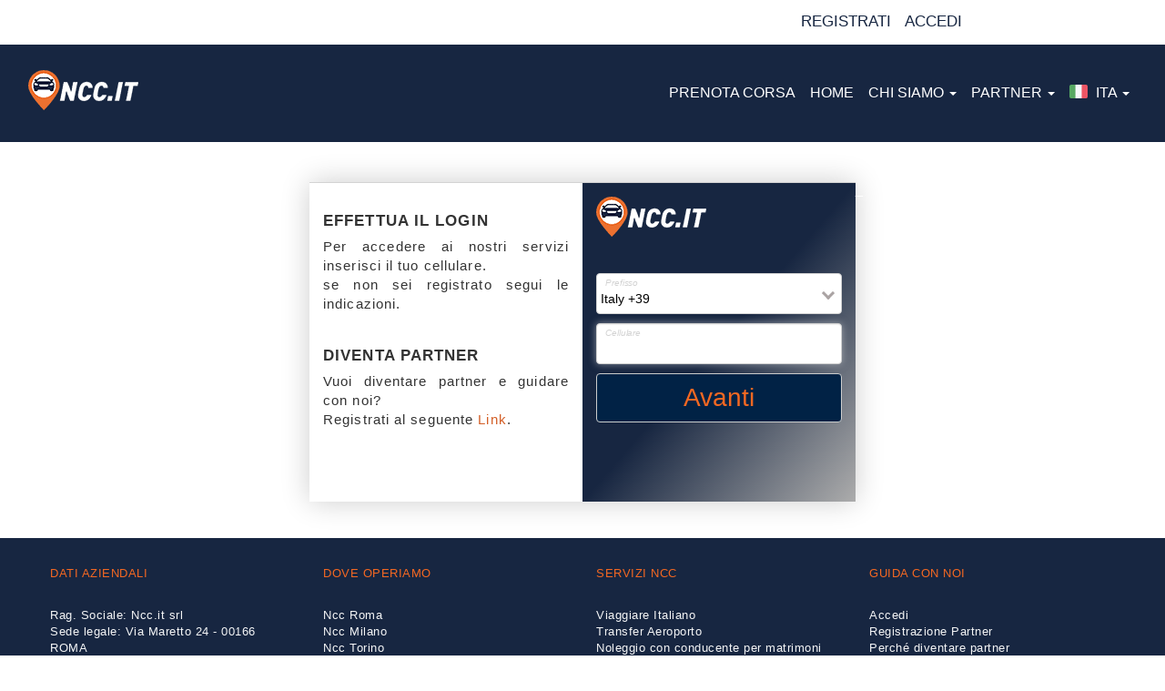

--- FILE ---
content_type: text/html; charset=UTF-8
request_url: https://www.ncc.it/private/index.php
body_size: 4571
content:
<!DOCTYPE html>
<html xmlns="http://www.w3.org/1999/xhtml" dir="ltr" xml:lang="it" lang="it-IT">
<head>
<script src="https://code.jquery.com/jquery-latest.js"></script> 
<script src="https://code.jquery.com/jquery-latest.min.js"></script> 
<!-- Google Tag Manager --> 
<script>(function(w,d,s,l,i){w[l]=w[l]||[];w[l].push({'gtm.start':
new Date().getTime(),event:'gtm.js'});var f=d.getElementsByTagName(s)[0],
j=d.createElement(s),dl=l!='dataLayer'?'&l='+l:'';j.async=true;j.src=
'https://www.googletagmanager.com/gtm.js?id='+i+dl;f.parentNode.insertBefore(j,f);
})(window,document,'script','dataLayer','GTM-N3XR777');</script> 
<!-- End Google Tag Manager --> 
<script src="asset/js/bab.js" type="text/javascript"></script> 
<script src="https://www.gstatic.com/firebasejs/8.3.1/firebase-app.js"></script> 
<script src="https://www.gstatic.com/firebasejs/8.3.1/firebase-analytics.js"></script> 
<script src="https://www.gstatic.com/firebasejs/8.3.1/firebase-auth.js"></script> 
<script src="https://www.gstatic.com/firebasejs/8.3.1/firebase-firestore.js"></script> 
<script src="https://www.gstatic.com/firebasejs/ui/4.6.1/firebase-ui-auth.js">
		</script> 
<script>
	const firebaseConfig = 
		  {
             apiKey: "AIzaSyDfHFvd7nZGeIFcleeMUYmw2kUTsuFuxyk",
            authDomain: "ncc-it-sito-1488282105857.firebaseapp.com",
            databaseURL: "https://ncc-it-sito-1488282105857-default-rtdb.europe-west1.firebasedatabase.app",
            projectId: "ncc-it-sito-1488282105857",
            storageBucket: "ncc-it-sito-1488282105857.appspot.com",
            messagingSenderId: "195783059401",
            appId: "1:195783059401:web:672ec3bef2370ff9ba6a18",
            measurementId: "G-MYQJDQG2D0"
  		  };

const app = firebase.initializeApp(firebaseConfig);
        </script>
<meta charset="UTF-8">
<meta http-equiv="X-UA-Compatible" content="IE=edge" />
<meta http-equiv="Content-Type" content="text/html; charset=utf-8" />
<meta name="viewport" content="width=device-width, initial-scale=1, maximum-scale=1">
<meta name='robots' content='index, follow, max-image-preview:large, max-snippet:-1, max-video-preview:-1' />
<title>Ncc.it - Viaggia Italiano Ncc Roma Ncc Milano - Noleggio con conducente</title>
<meta name="description" content="Ncc.it l&#039;app del Noleggio con conducente scopri i nostri servizi di Ncc Roma e Ncc Milano paga direttamente tramite l&#039;app o in contanti. Entra ora" />
<link rel="canonical" href="https://www.ncc.it/" />
<meta property="og:locale" content="it_IT" />
<meta property="og:type" content="website" />
<meta property="og:title" content="false" />
<meta property="og:description" content="Scarica l’app e viaggia in tutta sicurezza" />
<meta property="og:url" content="https://www.ncc.it/" />
<meta property="og:site_name" content="Ncc Roma - Noleggio con conducente - Ncc Milano" />
<meta property="article:modified_time" content="2021-09-30T09:11:48+00:00" />
<meta property="og:image" content="https://www.ncc.it/wp-content/uploads/2021/03/Ncc_Roma_Ncc_Milano_Noleggio_con_conducente.jpg" />
<meta property="og:image:width" content="979" />
<meta property="og:image:height" content="670" />
<meta name="twitter:card" content="summary_large_image" />
<meta name="twitter:description" content="Scarica l’app e viaggia in tutta sicurezza" />
<meta name="twitter:image" content="https://www.ncc.it/wp-content/uploads/2021/03/Ncc_Roma_Ncc_Milano_Noleggio_con_conducente.jpg" />
<meta name="twitter:label1" content="Tempo di lettura stimato" />
<meta name="twitter:data1" content="26 minuti" />
<!-- Favicons================================================== -->
<link rel="shortcut icon" href="https://www.ncc.it/wp-content/uploads/2021/09/favicon-ncc-64.png" type="image/x-icon" />
<link rel="apple-touch-icon" href="https://www.ncc.it/wp-content/uploads/2021/09/favicon-ncc-120.png">
<link rel="apple-touch-icon" sizes="152x152" href="https://www.ncc.it/wp-content/uploads/2021/09/favicon-ncc-152.png">
<!--CSS================================================== -->
<link rel="stylesheet" href="https://code.jquery.com/ui/1.11.4/themes/smoothness/jquery-ui.css" type="text/css" media="screen" />  
<link rel='stylesheet' id='ultimate-google-fonts-css'  href='https://fonts.googleapis.com/css?family=Poppins:regular,500' type='text/css' media='all' />
<!--FISSI================================================== -->
<link rel="stylesheet" href="/backend/css/bootstrap.min.css" type="text/css" media="screen" />
<link rel="stylesheet" href="/backend/css/bootstrap-dialog.css" type="text/css" media="screen" />
<link rel="stylesheet" href="/backend/css/bootstrap-datetimepicker.css" type="text/css" media="screen" >
<link rel="stylesheet" href="/backend/css/bootstrap-datepicker3.css" type="text/css" media="screen" >
<link rel="stylesheet" href="/backend/css/bootstrap-timepicker.css" type="text/css" media="screen" >
<link rel="stylesheet" href="/backend/css/bootstrap-datetimepicker.min.css" type="text/css" media="screen" >

<link rel="stylesheet" href="/backend/css/bootstrap-slider.css"  type="text/css" media="screen"/>
<link rel="stylesheet" href="/backend/jquery.jqGrid-4.6.0/src/css/ui.jqgrid.css"  type="text/css" media="screen"/> 
<link rel="stylesheet" href="/backend/css/iBase.css" type="text/css" media="screen" />
<link rel="stylesheet" href="/backend/css/iColor.css" type="text/css" media="screen" />
<link rel="stylesheet" href="/backend/css/bootstrap-right-offset.css"  type="text/css" media="screen"/>
<link rel="stylesheet" href="/backend/css/ionicons.min.css" type="text/css" media="screen" />    
<link rel="stylesheet" href="/backend/css/font-awesome.css"  type="text/css" media="screen" >
<link rel="Stylesheet" href="/backend/css/jqgrid/ijqgrid.css" type="text/css" media="screen" /> 
<!--PERSONALIZZATI================================================== -->
<link rel="stylesheet" href="https://blueimp.github.io/Gallery/css/blueimp-gallery.min.css"  />
<link rel="stylesheet" href="asset/css/jquery.fileupload.css" type="text/css" media="screen" />
<link rel="stylesheet" href="asset/css/jquery.fileupload-ui.css" type="text/css" media="screen"/>
<link rel="Stylesheet" href="asset/css/ncc.it.v1.css" type="text/css" media="screen" /> 
<link rel="Stylesheet" href="asset/css/wp.css" type="text/css" media="screen" /> 

<!--<link rel="stylesheet" href="asset/css/taliwind.css" type="text/css" media="screen"/>-->
<noscript><link rel="stylesheet" href="css/jquery.fileupload-noscript.css"/></noscript>
<noscript><link rel="stylesheet" href="css/jquery.fileupload-ui-noscript.css" /></noscript>
<link rel="stylesheet" href="https://www.gstatic.com/firebasejs/ui/4.6.1/firebase-ui-auth.css" type="text/css" media="screen" /> 
<!--<script src="https://code.jquery.com/ui/1.11.4/jquery-ui.js"></script>  
<script src="https://code.jquery.com/ui/1.11.4/jquery-ui.min.js"></script>  -->
<!--NCC.IT-->
<script src="/backend/js/bootstrap.min.js" type="text/javascript"></script> 
<script src="/backend/js/bootstrap-dialog.js" type="text/javascript"></script>
<script src='/backend/js/fullcalendar/lib/moment.min.js' type="text/javascript"></script>
<script src="/backend/js/bootstrap-datepicker.js" type="text/javascript"></script>
<script src="/backend/js/bootstrap-timepicker.js" type="text/javascript"></script>
<script src="/backend/js/bootstrap-datetimepicker.js" type="text/javascript"></script>

<script src="/backend/js/locales/bootstrap-datepicker.it-CH.js" type="text/javascript"></script>
<script src="/backend/js/bootstrap-datetimepicker.min.js" type="text/javascript"></script>
<script src="/backend/bootstrap-colorpicker-plus-master/dist/js/bootstrap-colorpicker.js" type="text/javascript"></script>
<script src="/backend/bootstrap-colorpicker-plus-master/dist/js/bootstrap-colorpicker-plus.js" type="text/javascript"></script>
<script src="/backend/js/bootstrap-slider.js" type="text/javascript" ></script>

<script src="/backend/js/jquery.blockUI.js" type="text/javascript"></script>
<script src="/backend/js/sha512.js" type='text/javascript' ></script> 
<script src="/backend/js/func.js" type='text/javascript' ></script> 
<script src="/backend/js/ilist.js"></script>
<script src="/backend/jquery.jqGrid-4.6.0/js/i18n/grid.locale-it.js" type="text/javascript"></script> 
<script src="/backend/jquery.jqGrid-4.6.0/js/jquery.jqGrid.min.js" type="text/javascript"></script> 

<script src="asset/js/vendor/jquery.ui.widget.js" type="text/javascript"></script>
<script src="https://blueimp.github.io/JavaScript-Load-Image/js/load-image.all.min.js" type="text/javascript"></script>
<script src="https://blueimp.github.io/JavaScript-Canvas-to-Blob/js/canvas-to-blob.min.js" type="text/javascript"></script>
<!-- The Iframe Transport is required for browsers without support for XHR file uploads -->
<script src="asset/js/jquery.iframe-transport.js" type="text/javascript"></script>
<!-- The basic File Upload plugin -->
<script src="asset/js/jquery.fileupload.js" type="text/javascript"></script>
<!-- The File Upload processing plugin -->
<script src="asset/js/jquery.fileupload-process.js" type="text/javascript"></script>
<!-- The File Upload image preview & resize plugin -->
<script src="asset/js/jquery.fileupload-image.js" type="text/javascript"></script>
<!-- The File Upload audio preview plugin -->
<script src="asset/js/jquery.fileupload-audio.js" type="text/javascript"></script>
<!-- The File Upload video preview plugin -->
<script src="asset/js/jquery.fileupload-video.js" type="text/javascript"></script>
<!-- The File Upload validation plugin -->
<script src="asset/js/jquery.fileupload-validate.js" type="text/javascript"></script>
<script src="asset/js/ncc.it.v1.js" type="text/javascript"></script>


<!--<script type='text/javascript' src='https://maps.googleapis.com/maps/api/js?key=AIzaSyABzt7bXyxdIyJzTPTtkg5U1IdDRjJanDs&#038;libraries=places&#038;ver=v037' id='google_maps-js'></script>-->

<!--<script type="text/javascript"  src="https://unpkg.com/orejime@1.1.1/dist/orejime.js"></script>-->
<!-- Stripeplugin -->
<script src="https://js.stripe.com/v3/" type="text/javascript"></script>

<script src="https://cdnjs.cloudflare.com/ajax/libs/js-cookie/3.0.1/js.cookie.min.js"></script> 
<script src="asset/js/jjs.js"></script> 
<script type="text/javascript">
$(document).ready(function () 
				  {
	
                      // Configura il rilevamento di AdBlock
                      if (typeof blockAdBlock === 'undefined') 
                      {
                          // Se blockAdBlock non è definito, imposta la funzione handleAdBlock
                          handleAdBlock();
                      } 			
					});
</script>
</head>
<body style="overflow: auto">
<!-- Google Tag Manager (noscript) -->
<noscript>
<iframe src="https://www.googletagmanager.com/ns.html?id=GTM-N3XR777"
height="0" width="0" style="display:none;visibility:hidden"></iframe>
</noscript>
<!-- End Google Tag Manager (noscript) -->
<div id="main-container" class="container-fluid main-container corpo " style="padding:0"></div>
<div style="z-index: 999999999" class="notify"><span id="notifyType"  ></span></div>
<script  src="https://maps.googleapis.com/maps/api/js?key=AIzaSyBD-vlVEgGFyQUKNz-TvVvOUhDv46MnhIY&libraries=places&callback=inizializzamappa_j&loading=async&language=it" async defer></script> 
<!-- Global site tag (gtag.js) - Google Analytics --> 
<!--<script async src="https://www.googletagmanager.com/gtag/js?id=UA-86428075-1"></script> -->
<script>
/*window.dataLayer = window.dataLayer || [];
function gtag() 
	{
    	dataLayer.push(arguments);
	}
	gtag('js', new Date());

	gtag('config', 'UA-86428075-1');*/
</script> 
<script>
//<![CDATA[
var parametri = {};
var tratta = {};
var richiesta = "";
var request = {};
var ntimeoutlogout = nsecondtologout = (3600*10);
var userbotkey = null;
var totalsize = 0;
var progressivo = 0;
var buffer_size = 20971520; // 20MB
var endallupload = false;
var pos = { lat: 41.890251, lng: 12.492373 };
var markerArray = [];
var avviso = false;
var markers = [];
var directionsService = directionsDisplay = null;
var _aggiornamappa = setInterval(function () {});
request['header'] = {};
request['header']['versioneApi'] = "v1";
request['header']['apifunction'] = "ncc_api.php";
request['header']['tiporisposta'] = "html";
request['header']['accesso'] = 'web';
request['header']['source'] = 'web';
request['header']['action'] = "";
request['header']['sigintype'] = "web";
request['data'] = {};
componentForm = ['street_number', 'postal_code', 'administrative_area_level_2', 'type'];

$(document).ready(function () {
    var hash = window.location.hash;
    var urlParams;
    var action = "";
    
    if (hash) {
		
        // Rimuovi il carattere "#" dal frammento
        var cleanedHash = hash.substring(1);
        // Esegui l'estrazione dei parametri dall'URL
        //console.log("Cleaned Hash: ", cleanedHash);
        
        // Separiamo l'azione dai parametri
        var parts = cleanedHash.split('&');
        action = parts[0]; // La parte prima di "&" è l'azione
		
        var paramString = parts.slice(1).join('&'); // I parametri successivi

        // Estrai i parametri in un oggetto
        var paramObj = {};
        if (paramString) {
            paramString.split('&').forEach(function(param) {
                var pair = param.split('=');
                paramObj[pair[0]] = pair[1];
            });
        }
        
        //console.log("Parameters:", paramObj);
        //console.log(action);
        // Passiamo i parametri a `parametri["dati"]` e `request["data"]`
        parametri["dati"] = paramObj;
        request["data"] = parametri;
    }
    
    // Estrazione dei parametri dalla query string (se presenti)
    let url = window.location.href;
	//console.log(url);
    if (url.match(/\?/)) {
		//console.log("10");
        const queryString = window.location.search;
        const urlParams = new URLSearchParams(queryString);
        const key = urlParams.get('key');
		//console.log("query ->"+queryString);
		//console.log("urlParams ->"+urlParams);
		//console.log("key ->"+key);
        if (key !== null) {
			//console.log("20");
            data = {};
            data['key'] = key;
            parametri["dati"] = data;
            request["data"] = parametri;
        }
		if(action.length <= 0)
			{
        action = urlParams.get('action');
			}
		//console.log("action->"+action);
    }

    // Gestione della sostituzione dell'URL senza query string
   setTimeout(function() {
    let newurl = window.location.href.split('?')[0].split('#')[0]; // Rimuove sia i parametri GET che il frammento #
    window.history.replaceState({}, document.title, newurl);
}, 100);

    // Rimuovere lo storico della navigazione per evitare di tornare alla pagina precedente
    window.history.pushState(null, "", window.location.href);
    window.onpopstate = function () {
        window.history.pushState(null, "", window.location.href);
    };
//console.log("Action:", action);
    // Imposta l'azione
    setAction(action);

    // Animazione per il contatore
    $('.counter-value').each(function () {
        $(this).prop('Counter', 0).animate(
        {
            Counter: $(this).text()
        }, 
        {
            duration: 3500,
            easing: 'swing',
            step: function (now) {
                $(this).text(Math.ceil(now));
            }
        });
    });
});
//]]>
</script>

<script type="text/javascript" src="/backend/js/bootstrap-datetimepicker.js" charset="UTF-8"></script> 
<script src="/backend/js/locales/bootstrap-datepicker.it-CH.js" type="text/javascript"></script> 
<script src="https://cdn.userbot.ai/widget-chat/dist/userbot.js" type="text/javascript"></script>
</body>
</html>


--- FILE ---
content_type: text/css; charset=utf-8
request_url: https://www.ncc.it/backend/css/iBase.css
body_size: 958
content:

body {
    line-height: 1;
    margin: 0
}
section {
    display: block
}



a {
    text-decoration: none;
    background-color: transparent;
    -webkit-text-decoration-skip: objects
}

a:active,
a:hover,a:active i,a:hover i {
    outline-width: 0;
    color:gray
}


img {
    border-style: none
}

svg:not(:root) {
    overflow: hidden
}


ol,
ul {
    list-style: none
}

blockquote,
q {
    quotes: none
}

blockquote:before,
blockquote:after {
    content: '';
    content: none
}

q:before,
q:after {
    content: '';
    content: none
}

table {
    border-collapse: collapse;
    border-spacing: 0
}

html {
    font-family: sans-serif;
    line-height: 1.15;
    -ms-text-size-adjust: 100%;
    -webkit-text-size-adjust: 100%
}

.text {
    line-height: 2;
    font-size: 1.5rem;
}

.text-b  {
    font-weight: bold !important
}

.text-i {
    font-style: italic;
}

.text-xs  {
    font-size: .775rem;
}

.text-s  {
    font-size: 1.1rem ;
}

.text-xm {
    font-size: 1.6rem;
    font-weight: 300;
    line-height: 1.6;
}

.text-m {
    font-size: 1.8rem;
    font-weight: 300 ;
    letter-spacing: 1px
}

h1.text-m {
    font-weight: 400 !important;
    letter-spacing: 2px;
    line-height: 1.5;
}

.text-l  {
    font-size: 2.6rem;
    font-weight: 400;
    letter-spacing: 7px;

}

h1.text-l {
    line-height: 1.2
}
.text-xl {
    font-size: 3rem;
    font-weight: 200
}


.text-justify{
    text-align: justify !important;
}

.text-right {
    text-align: right !important;
}

.text-left {
    text-align: left !important;
}

.text-center {
    text-align: center !important;
}



.margin-t-10{
    margin-top:10px;

}

.margin-t-20{
    margin-top:20px;

}

.margin-t-30{
    margin-top:30px;

}

.margin-t-40{
    margin-top:40px;

}

.margin-t-50{
    margin-top:50px;

}

.margin-b-10{
    margin-bottom:10px;

}

.margin-b-20{
    margin-bottom:20px;

}

.margin-b-30{
    margin-bottom:30px;

}

.margin-b-40{
    margin-bottom:40px;

}

.margin-b-50{
    margin-bottom:50px;

}

.titolo:not(span){
    width: 100%;
    margin: auto;
    margin-top: 50px;
    font-size: 2rem;
    text-transform: uppercase
}


.titolo::before, .titolo::after {
    position: absolute;
    left: 0;
    width: 100%;
    color: white;
    font-weight: 100;
    content: attr(data-title);
    font-size: 3rem;
    letter-spacing: 7px;
    z-index: 0;
    font-weight: 100;
    line-height: 60px;
    top: 20px

}
.titolo::before {
    opacity: 0.2;
    color:lightgray;
    font-size: 4rem;
    top:10px
}


.form-control {
    min-height: 45px;
    border: 0px;
    border-bottom: 2px solid #f5f5f5;
    border-bottom-color: currentcolor;
    border-bottom-style: none;
    border-bottom-width: 0px;
    border-radius: 0px;
    -webkit-border-radius: 0px;
    -moz-border-radius: 0px;
    -ms-border-radius: 0px;
    box-shadow: none;
    -webkit-box-shadow: none;
    -moz-box-shadow: none;
    -ms-box-shadow: none;
    padding: 0 24px 0 12px;
}   
.form-control:focus {
    border-color: lightgray;
    outline: 0;
    -webkit-box-shadow: inset 0 1px 1px rgba(0,0,0,.075),0 0 8px rgba(102,175,233,.6);
    box-shadow: inset 0 1px 1px rgba(0,0,0,.075),0 0 8px rgba(207,209,210,.6);

}

input {
    width: 96%;
    padding-top: 10px;
    padding-bottom: 10px;
    background: #fff;
    background-color: rgb(255, 255, 255);
    background-image: none;
    text-indent: 5px;
}

.alert-danger {
    color: #a94442 !important;
    background-color: #f2dede !important;
    border-color: #ebccd1;
}


--- FILE ---
content_type: text/css; charset=utf-8
request_url: https://www.ncc.it/backend/css/iColor.css
body_size: 330
content:
.imodal,.imodal .boby{
    background: rgba(71, 95, 127,.7) !important
}


.imodal .titolo.black::after {
    color: black
}

.imodal .titolo.black::before {
    color: gray
}

.imodal .sottotitolo{
    color: lightgray
}

.imodal a{
    color: white
}

.imodal a:hover{
    color: gray;
}

textarea.black,input.black{
    background-color: transparent;
    color:white ;
    border-bottom: 1px solid lightgray;
}
textarea.white,input.white, select.white{
    background: white;
    color: black;
    border:1px solid lightgray;
/*    border-bottom-right-radius: 0;
    border-bottom-left-radius: 0;
     -webkit-box-shadow: inset 0 1px 1px rgba(0,0,0,.075),0 0 8px rgba(102,175,233,.6);
    box-shadow: inset 0 1px 1px rgba(0,0,0,.075),0 0 8px rgba(207,209,210,.6);*/
}
.transparent *{
    background-color: transparent;
    color:white !important;
    /*    */
}

.transparent   select{
    /*    background-color:black;*/
    border: 1px solid lightgray
}

.transparent   option{
    color: black ;
}

.transparent input{
    border-bottom: 1px solid lightgray;
}
.transparent input::hover{
    color:red !important;
    background: transparent !important
}
.transparent span{
    border: none;
    text-align: right
}



.transparent i{
    color:lightgrey !important
}

[data-scroll] *{
    color: rgb(71, 95, 127)
}

--- FILE ---
content_type: text/css; charset=utf-8
request_url: https://www.ncc.it/backend/css/bootstrap-right-offset.css
body_size: 244
content:
.col-xs-offset-right-12 {
  margin-right: 100%;
}
.col-xs-offset-right-11 {
  margin-right: 91.66666667%;
}
.col-xs-offset-right-10 {
  margin-right: 83.33333333%;
}
.col-xs-offset-right-9 {
  margin-right: 75%;
}
.col-xs-offset-right-8 {
  margin-right: 66.66666667%;
}
.col-xs-offset-right-7 {
  margin-right: 58.33333333%;
}
.col-xs-offset-right-6 {
  margin-right: 50%;
}
.col-xs-offset-right-5 {
  margin-right: 41.66666667%;
}
.col-xs-offset-right-4 {
  margin-right: 33.33333333%;
}
.col-xs-offset-right-3 {
  margin-right: 25%;
}
.col-xs-offset-right-2 {
  margin-right: 16.66666667%;
}
.col-xs-offset-right-1 {
  margin-right: 8.33333333%;
}
.col-xs-offset-right-0 {
  margin-right: 0;
}
.col-lg-offset-right-3 {
    margin-right: 25%;
  }
@media (min-width: 768px) {
  .col-sm-offset-right-12 {
    margin-right: 100%;
  }
  .col-sm-offset-right-11 {
    margin-right: 91.66666667%;
  }
  .col-sm-offset-right-10 {
    margin-right: 83.33333333%;
  }
  .col-sm-offset-right-9 {
    margin-right: 75%;
  }
  .col-sm-offset-right-8 {
    margin-right: 66.66666667%;
  }
  .col-sm-offset-right-7 {
    margin-right: 58.33333333%;
  }
  .col-sm-offset-right-6 {
    margin-right: 50%;
  }
  .col-sm-offset-right-5 {
    margin-right: 41.66666667%;
  }
  .col-sm-offset-right-4 {
    margin-right: 33.33333333%;
  }
  .col-sm-offset-right-3 {
    margin-right: 25%;
  }
  .col-sm-offset-right-2 {
    margin-right: 16.66666667%;
  }
  .col-sm-offset-right-1 {
    margin-right: 8.33333333%;
  }
  .col-sm-offset-right-0 {
    margin-right: 0;
  }
}
@media (min-width: 992px) {
  .col-md-offset-right-12 {
    margin-right: 100%;
  }
  .col-md-offset-right-11 {
    margin-right: 91.66666667%;
  }
  .col-md-offset-right-10 {
    margin-right: 83.33333333%;
  }
  .col-md-offset-right-9 {
    margin-right: 75%;
  }
  .col-md-offset-right-8 {
    margin-right: 66.66666667%;
  }
  .col-md-offset-right-7 {
    margin-right: 58.33333333%;
  }
  .col-md-offset-right-6 {
    margin-right: 50%;
  }
  .col-md-offset-right-5 {
    margin-right: 41.66666667%;
  }
  .col-md-offset-right-4 {
    margin-right: 33.33333333%;
  }
  .col-md-offset-right-3 {
    margin-right: 25%;
  }
  .col-md-offset-right-2 {
    margin-right: 16.66666667%;
  }
  .col-md-offset-right-1 {
    margin-right: 8.33333333%;
  }
  .col-md-offset-right-0 {
    margin-right: 0;
  }
}
@media (min-width: 1200px) {
  .col-lg-offset-right-12 {
    margin-right: 100%;
  }
  .col-lg-offset-right-11 {
    margin-right: 91.66666667%;
  }
  .col-lg-offset-right-10 {
    margin-right: 83.33333333%;
  }
  .col-lg-offset-right-9 {
    margin-right: 75%;
  }
  .col-lg-offset-right-8 {
    margin-right: 66.66666667%;
  }
  .col-lg-offset-right-7 {
    margin-right: 58.33333333%;
  }
  .col-lg-offset-right-6 {
    margin-right: 50%;
  }
  .col-lg-offset-right-5 {
    margin-right: 41.66666667%;
  }
  .col-lg-offset-right-4 {
    margin-right: 33.33333333%;
  }
  .col-lg-offset-right-3 {
    margin-right: 25%;
  }
  .col-lg-offset-right-2 {
    margin-right: 16.66666667%;
  }
  .col-lg-offset-right-1 {
    margin-right: 8.33333333%;
  }
  .col-lg-offset-right-0 {
    margin-right: 0;
  }
}

--- FILE ---
content_type: text/css; charset=utf-8
request_url: https://www.ncc.it/backend/css/ionicons.min.css
body_size: 9037
content:
@charset "UTF-8"; /*!
  Ionicons, v2.0.0
  Created by Ben Sperry for the Ionic Framework, http://ionicons.com/
  https://twitter.com/benjsperry  https://twitter.com/ionicframework
  MIT License: https://github.com/driftyco/ionicons

  Android-style icons originally built by Google’s
  Material Design Icons: https://github.com/google/material-design-icons
  used under CC BY http://creativecommons.org/licenses/by/4.0/
  Modified icons to fit ionicon’s grid from original.
*/
@font-face {
    font-family: "Ionicons";
    src: url("../fonts/ionicons.eot?v=2.0.0");
    src: url("../fonts/ionicons.eot?v=2.0.0#iefix") format("embedded-opentype"), url("../fonts/ionicons.ttf?v=2.0.0") format("truetype"), url("../fonts/ionicons.woff?v=2.0.0") format("woff"), url("../fonts/ionicons.svg?v=2.0.0#Ionicons") format("svg");
    font-weight: normal;
    font-style: normal
}

.ion, .ionicons, .ion-alert:before, .ion-alert-circled:before, .ion-android-add:before,
.ion-android-add-circle:before, .ion-android-alarm-clock:before,
.ion-android-alert:before, .ion-android-apps:before, .ion-android-archive:before,
.ion-android-arrow-back:before, .ion-android-arrow-down:before,
.ion-android-arrow-dropdown:before, .ion-android-arrow-dropdown-circle:before,
.ion-android-arrow-dropleft:before, .ion-android-arrow-dropleft-circle:before,
.ion-android-arrow-dropright:before, .ion-android-arrow-dropright-circle:before,
.ion-android-arrow-dropup:before, .ion-android-arrow-dropup-circle:before,
.ion-android-arrow-forward:before, .ion-android-arrow-up:before,
.ion-android-attach:before, .ion-android-bar:before, .ion-android-bicycle:before,
.ion-android-boat:before, .ion-android-bookmark:before, .ion-android-bulb:before,
.ion-android-bus:before, .ion-android-calendar:before, .ion-android-call:before,
.ion-android-camera:before, .ion-android-cancel:before, .ion-android-car:before,
.ion-android-cart:before, .ion-android-chat:before, .ion-android-checkbox:before,
.ion-android-checkbox-blank:before, .ion-android-checkbox-outline:before,
.ion-android-checkbox-outline-blank:before, .ion-android-checkmark-circle:before,
.ion-android-clipboard:before, .ion-android-close:before, .ion-android-cloud:before,
.ion-android-cloud-circle:before, .ion-android-cloud-done:before,
.ion-android-cloud-outline:before, .ion-android-color-palette:before,
.ion-android-compass:before, .ion-android-contact:before, .ion-android-contacts:before,
.ion-android-contract:before, .ion-android-create:before, .ion-android-delete:before,
.ion-android-desktop:before, .ion-android-document:before, .ion-android-done:before,
.ion-android-done-all:before, .ion-android-download:before, .ion-android-drafts:before,
.ion-android-exit:before, .ion-android-expand:before, .ion-android-favorite:before,
.ion-android-favorite-outline:before, .ion-android-film:before,
.ion-android-folder:before, .ion-android-folder-open:before, .ion-android-funnel:before,
.ion-android-globe:before, .ion-android-hand:before, .ion-android-hangout:before,
.ion-android-happy:before, .ion-android-home:before, .ion-android-image:before,
.ion-android-laptop:before, .ion-android-list:before, .ion-android-locate:before,
.ion-android-lock:before, .ion-android-mail:before, .ion-android-map:before,
.ion-android-menu:before, .ion-android-microphone:before, .ion-android-microphone-off:before,
.ion-android-more-horizontal:before, .ion-android-more-vertical:before,
.ion-android-navigate:before, .ion-android-notifications:before,
.ion-android-notifications-none:before, .ion-android-notifications-off:before,
.ion-android-open:before, .ion-android-options:before, .ion-android-people:before,
.ion-android-person:before, .ion-android-person-add:before, .ion-android-phone-landscape:before,
.ion-android-phone-portrait:before, .ion-android-pin:before, .ion-android-plane:before,
.ion-android-playstore:before, .ion-android-print:before, .ion-android-radio-button-off:before,
.ion-android-radio-button-on:before, .ion-android-refresh:before,
.ion-android-remove:before, .ion-android-remove-circle:before,
.ion-android-restaurant:before, .ion-android-sad:before, .ion-android-search:before,
.ion-android-send:before, .ion-android-settings:before, .ion-android-share:before,
.ion-android-share-alt:before, .ion-android-star:before, .ion-android-star-half:before,
.ion-android-star-outline:before, .ion-android-stopwatch:before,
.ion-android-subway:before, .ion-android-sunny:before, .ion-android-sync:before,
.ion-android-textsms:before, .ion-android-time:before, .ion-android-train:before,
.ion-android-unlock:before, .ion-android-upload:before, .ion-android-volume-down:before,
.ion-android-volume-mute:before, .ion-android-volume-off:before,
.ion-android-volume-up:before, .ion-android-walk:before, .ion-android-warning:before,
.ion-android-watch:before, .ion-android-wifi:before, .ion-aperture:before,
.ion-archive:before, .ion-arrow-down-a:before, .ion-arrow-down-b:before,
.ion-arrow-down-c:before, .ion-arrow-expand:before, .ion-arrow-graph-down-left:before,
.ion-arrow-graph-down-right:before, .ion-arrow-graph-up-left:before,
.ion-arrow-graph-up-right:before, .ion-arrow-left-a:before, .ion-arrow-left-b:before,
.ion-arrow-left-c:before, .ion-arrow-move:before, .ion-arrow-resize:before,
.ion-arrow-return-left:before, .ion-arrow-return-right:before,
.ion-arrow-right-a:before, .ion-arrow-right-b:before, .ion-arrow-right-c:before,
.ion-arrow-shrink:before, .ion-arrow-swap:before, .ion-arrow-up-a:before,
.ion-arrow-up-b:before, .ion-arrow-up-c:before, .ion-asterisk:before,
.ion-at:before, .ion-backspace:before, .ion-backspace-outline:before,
.ion-bag:before, .ion-battery-charging:before, .ion-battery-empty:before,
.ion-battery-full:before, .ion-battery-half:before, .ion-battery-low:before,
.ion-beaker:before, .ion-beer:before, .ion-bluetooth:before, .ion-bonfire:before,
.ion-bookmark:before, .ion-bowtie:before, .ion-briefcase:before,
.ion-bug:before, .ion-calculator:before, .ion-calendar:before, .ion-camera:before,
.ion-card:before, .ion-cash:before, .ion-chatbox:before, .ion-chatbox-working:before,
.ion-chatboxes:before, .ion-chatbubble:before, .ion-chatbubble-working:before,
.ion-chatbubbles:before, .ion-checkmark:before, .ion-checkmark-circled:before,
.ion-checkmark-round:before, .ion-chevron-down:before, .ion-chevron-left:before,
.ion-chevron-right:before, .ion-chevron-up:before, .ion-clipboard:before,
.ion-clock:before, .ion-close:before, .ion-close-circled:before,
.ion-close-round:before, .ion-closed-captioning:before, .ion-cloud:before,
.ion-code:before, .ion-code-download:before, .ion-code-working:before,
.ion-coffee:before, .ion-compass:before, .ion-compose:before, .ion-connection-bars:before,
.ion-contrast:before, .ion-crop:before, .ion-cube:before, .ion-disc:before,
.ion-document:before, .ion-document-text:before, .ion-drag:before,
.ion-earth:before, .ion-easel:before, .ion-edit:before, .ion-egg:before,
.ion-eject:before, .ion-email:before, .ion-email-unread:before,
.ion-erlenmeyer-flask:before, .ion-erlenmeyer-flask-bubbles:before,
.ion-eye:before, .ion-eye-disabled:before, .ion-female:before, .ion-filing:before,
.ion-film-marker:before, .ion-fireball:before, .ion-flag:before,
.ion-flame:before, .ion-flash:before, .ion-flash-off:before, .ion-folder:before,
.ion-fork:before, .ion-fork-repo:before, .ion-forward:before, .ion-funnel:before,
.ion-gear-a:before, .ion-gear-b:before, .ion-grid:before, .ion-hammer:before,
.ion-happy:before, .ion-happy-outline:before, .ion-headphone:before,
.ion-heart:before, .ion-heart-broken:before, .ion-help:before, .ion-help-buoy:before,
.ion-help-circled:before, .ion-home:before, .ion-icecream:before,
.ion-image:before, .ion-images:before, .ion-information:before,
.ion-information-circled:before, .ion-ionic:before, .ion-ios-alarm:before,
.ion-ios-alarm-outline:before, .ion-ios-albums:before, .ion-ios-albums-outline:before,
.ion-ios-americanfootball:before, .ion-ios-americanfootball-outline:before,
.ion-ios-analytics:before, .ion-ios-analytics-outline:before, .ion-ios-arrow-back:before,
.ion-ios-arrow-down:before, .ion-ios-arrow-forward:before, .ion-ios-arrow-left:before,
.ion-ios-arrow-right:before, .ion-ios-arrow-thin-down:before, .ion-ios-arrow-thin-left:before,
.ion-ios-arrow-thin-right:before, .ion-ios-arrow-thin-up:before,
.ion-ios-arrow-up:before, .ion-ios-at:before, .ion-ios-at-outline:before,
.ion-ios-barcode:before, .ion-ios-barcode-outline:before, .ion-ios-baseball:before,
.ion-ios-baseball-outline:before, .ion-ios-basketball:before, .ion-ios-basketball-outline:before,
.ion-ios-bell:before, .ion-ios-bell-outline:before, .ion-ios-body:before,
.ion-ios-body-outline:before, .ion-ios-bolt:before, .ion-ios-bolt-outline:before,
.ion-ios-book:before, .ion-ios-book-outline:before, .ion-ios-bookmarks:before,
.ion-ios-bookmarks-outline:before, .ion-ios-box:before, .ion-ios-box-outline:before,
.ion-ios-briefcase:before, .ion-ios-briefcase-outline:before, .ion-ios-browsers:before,
.ion-ios-browsers-outline:before, .ion-ios-calculator:before, .ion-ios-calculator-outline:before,
.ion-ios-calendar:before, .ion-ios-calendar-outline:before, .ion-ios-camera:before,
.ion-ios-camera-outline:before, .ion-ios-cart:before, .ion-ios-cart-outline:before,
.ion-ios-chatboxes:before, .ion-ios-chatboxes-outline:before, .ion-ios-chatbubble:before,
.ion-ios-chatbubble-outline:before, .ion-ios-checkmark:before,
.ion-ios-checkmark-empty:before, .ion-ios-checkmark-outline:before,
.ion-ios-circle-filled:before, .ion-ios-circle-outline:before,
.ion-ios-clock:before, .ion-ios-clock-outline:before, .ion-ios-close:before,
.ion-ios-close-empty:before, .ion-ios-close-outline:before, .ion-ios-cloud:before,
.ion-ios-cloud-download:before, .ion-ios-cloud-download-outline:before,
.ion-ios-cloud-outline:before, .ion-ios-cloud-upload:before, .ion-ios-cloud-upload-outline:before,
.ion-ios-cloudy:before, .ion-ios-cloudy-night:before, .ion-ios-cloudy-night-outline:before,
.ion-ios-cloudy-outline:before, .ion-ios-cog:before, .ion-ios-cog-outline:before,
.ion-ios-color-filter:before, .ion-ios-color-filter-outline:before,
.ion-ios-color-wand:before, .ion-ios-color-wand-outline:before,
.ion-ios-compose:before, .ion-ios-compose-outline:before, .ion-ios-contact:before,
.ion-ios-contact-outline:before, .ion-ios-copy:before, .ion-ios-copy-outline:before,
.ion-ios-crop:before, .ion-ios-crop-strong:before, .ion-ios-download:before,
.ion-ios-download-outline:before, .ion-ios-drag:before, .ion-ios-email:before,
.ion-ios-email-outline:before, .ion-ios-eye:before, .ion-ios-eye-outline:before,
.ion-ios-fastforward:before, .ion-ios-fastforward-outline:before,
.ion-ios-filing:before, .ion-ios-filing-outline:before, .ion-ios-film:before,
.ion-ios-film-outline:before, .ion-ios-flag:before, .ion-ios-flag-outline:before,
.ion-ios-flame:before, .ion-ios-flame-outline:before, .ion-ios-flask:before,
.ion-ios-flask-outline:before, .ion-ios-flower:before, .ion-ios-flower-outline:before,
.ion-ios-folder:before, .ion-ios-folder-outline:before, .ion-ios-football:before,
.ion-ios-football-outline:before, .ion-ios-game-controller-a:before,
.ion-ios-game-controller-a-outline:before, .ion-ios-game-controller-b:before,
.ion-ios-game-controller-b-outline:before, .ion-ios-gear:before,
.ion-ios-gear-outline:before, .ion-ios-glasses:before, .ion-ios-glasses-outline:before,
.ion-ios-grid-view:before, .ion-ios-grid-view-outline:before, .ion-ios-heart:before,
.ion-ios-heart-outline:before, .ion-ios-help:before, .ion-ios-help-empty:before,
.ion-ios-help-outline:before, .ion-ios-home:before, .ion-ios-home-outline:before,
.ion-ios-infinite:before, .ion-ios-infinite-outline:before, .ion-ios-information:before,
.ion-ios-information-empty:before, .ion-ios-information-outline:before,
.ion-ios-ionic-outline:before, .ion-ios-keypad:before, .ion-ios-keypad-outline:before,
.ion-ios-lightbulb:before, .ion-ios-lightbulb-outline:before, .ion-ios-list:before,
.ion-ios-list-outline:before, .ion-ios-location:before, .ion-ios-location-outline:before,
.ion-ios-locked:before, .ion-ios-locked-outline:before, .ion-ios-loop:before,
.ion-ios-loop-strong:before, .ion-ios-medical:before, .ion-ios-medical-outline:before,
.ion-ios-medkit:before, .ion-ios-medkit-outline:before, .ion-ios-mic:before,
.ion-ios-mic-off:before, .ion-ios-mic-outline:before, .ion-ios-minus:before,
.ion-ios-minus-empty:before, .ion-ios-minus-outline:before, .ion-ios-monitor:before,
.ion-ios-monitor-outline:before, .ion-ios-moon:before, .ion-ios-moon-outline:before,
.ion-ios-more:before, .ion-ios-more-outline:before, .ion-ios-musical-note:before,
.ion-ios-musical-notes:before, .ion-ios-navigate:before, .ion-ios-navigate-outline:before,
.ion-ios-nutrition:before, .ion-ios-nutrition-outline:before, .ion-ios-paper:before,
.ion-ios-paper-outline:before, .ion-ios-paperplane:before, .ion-ios-paperplane-outline:before,
.ion-ios-partlysunny:before, .ion-ios-partlysunny-outline:before,
.ion-ios-pause:before, .ion-ios-pause-outline:before, .ion-ios-paw:before,
.ion-ios-paw-outline:before, .ion-ios-people:before, .ion-ios-people-outline:before,
.ion-ios-person:before, .ion-ios-person-outline:before, .ion-ios-personadd:before,
.ion-ios-personadd-outline:before, .ion-ios-photos:before, .ion-ios-photos-outline:before,
.ion-ios-pie:before, .ion-ios-pie-outline:before, .ion-ios-pint:before,
.ion-ios-pint-outline:before, .ion-ios-play:before, .ion-ios-play-outline:before,
.ion-ios-plus:before, .ion-ios-plus-empty:before, .ion-ios-plus-outline:before,
.ion-ios-pricetag:before, .ion-ios-pricetag-outline:before, .ion-ios-pricetags:before,
.ion-ios-pricetags-outline:before, .ion-ios-printer:before, .ion-ios-printer-outline:before,
.ion-ios-pulse:before, .ion-ios-pulse-strong:before, .ion-ios-rainy:before,
.ion-ios-rainy-outline:before, .ion-ios-recording:before, .ion-ios-recording-outline:before,
.ion-ios-redo:before, .ion-ios-redo-outline:before, .ion-ios-refresh:before,
.ion-ios-refresh-empty:before, .ion-ios-refresh-outline:before,
.ion-ios-reload:before, .ion-ios-reverse-camera:before, .ion-ios-reverse-camera-outline:before,
.ion-ios-rewind:before, .ion-ios-rewind-outline:before, .ion-ios-rose:before,
.ion-ios-rose-outline:before, .ion-ios-search:before, .ion-ios-search-strong:before,
.ion-ios-settings:before, .ion-ios-settings-strong:before, .ion-ios-shuffle:before,
.ion-ios-shuffle-strong:before, .ion-ios-skipbackward:before, .ion-ios-skipbackward-outline:before,
.ion-ios-skipforward:before, .ion-ios-skipforward-outline:before,
.ion-ios-snowy:before, .ion-ios-speedometer:before, .ion-ios-speedometer-outline:before,
.ion-ios-star:before, .ion-ios-star-half:before, .ion-ios-star-outline:before,
.ion-ios-stopwatch:before, .ion-ios-stopwatch-outline:before, .ion-ios-sunny:before,
.ion-ios-sunny-outline:before, .ion-ios-telephone:before, .ion-ios-telephone-outline:before,
.ion-ios-tennisball:before, .ion-ios-tennisball-outline:before,
.ion-ios-thunderstorm:before, .ion-ios-thunderstorm-outline:before,
.ion-ios-time:before, .ion-ios-time-outline:before, .ion-ios-timer:before,
.ion-ios-timer-outline:before, .ion-ios-toggle:before, .ion-ios-toggle-outline:before,
.ion-ios-trash:before, .ion-ios-trash-outline:before, .ion-ios-undo:before,
.ion-ios-undo-outline:before, .ion-ios-unlocked:before, .ion-ios-unlocked-outline:before,
.ion-ios-upload:before, .ion-ios-upload-outline:before, .ion-ios-videocam:before,
.ion-ios-videocam-outline:before, .ion-ios-volume-high:before,
.ion-ios-volume-low:before, .ion-ios-wineglass:before, .ion-ios-wineglass-outline:before,
.ion-ios-world:before, .ion-ios-world-outline:before, .ion-ipad:before,
.ion-iphone:before, .ion-ipod:before, .ion-jet:before, .ion-key:before,
.ion-knife:before, .ion-laptop:before, .ion-leaf:before, .ion-levels:before,
.ion-lightbulb:before, .ion-link:before, .ion-load-a:before, .ion-load-b:before,
.ion-load-c:before, .ion-load-d:before, .ion-location:before, .ion-lock-combination:before,
.ion-locked:before, .ion-log-in:before, .ion-log-out:before, .ion-loop:before,
.ion-magnet:before, .ion-male:before, .ion-man:before, .ion-map:before,
.ion-medkit:before, .ion-merge:before, .ion-mic-a:before, .ion-mic-b:before,
.ion-mic-c:before, .ion-minus:before, .ion-minus-circled:before,
.ion-minus-round:before, .ion-model-s:before, .ion-monitor:before,
.ion-more:before, .ion-mouse:before, .ion-music-note:before, .ion-navicon:before,
.ion-navicon-round:before, .ion-navigate:before, .ion-network:before,
.ion-no-smoking:before, .ion-nuclear:before, .ion-outlet:before,
.ion-paintbrush:before, .ion-paintbucket:before, .ion-paper-airplane:before,
.ion-paperclip:before, .ion-pause:before, .ion-person:before, .ion-person-add:before,
.ion-person-stalker:before, .ion-pie-graph:before, .ion-pin:before,
.ion-pinpoint:before, .ion-pizza:before, .ion-plane:before, .ion-planet:before,
.ion-play:before, .ion-playstation:before, .ion-plus:before, .ion-plus-circled:before,
.ion-plus-round:before, .ion-podium:before, .ion-pound:before, .ion-power:before,
.ion-pricetag:before, .ion-pricetags:before, .ion-printer:before,
.ion-pull-request:before, .ion-qr-scanner:before, .ion-quote:before,
.ion-radio-waves:before, .ion-record:before, .ion-refresh:before,
.ion-reply:before, .ion-reply-all:before, .ion-ribbon-a:before,
.ion-ribbon-b:before, .ion-sad:before, .ion-sad-outline:before,
.ion-scissors:before, .ion-search:before, .ion-settings:before,
.ion-share:before, .ion-shuffle:before, .ion-skip-backward:before,
.ion-skip-forward:before, .ion-social-android:before, .ion-social-android-outline:before,
.ion-social-angular:before, .ion-social-angular-outline:before,
.ion-social-apple:before, .ion-social-apple-outline:before, .ion-social-bitcoin:before,
.ion-social-bitcoin-outline:before, .ion-social-buffer:before,
.ion-social-buffer-outline:before, .ion-social-chrome:before, .ion-social-chrome-outline:before,
.ion-social-codepen:before, .ion-social-codepen-outline:before,
.ion-social-css3:before, .ion-social-css3-outline:before, .ion-social-designernews:before,
.ion-social-designernews-outline:before, .ion-social-dribbble:before,
.ion-social-dribbble-outline:before, .ion-social-dropbox:before,
.ion-social-dropbox-outline:before, .ion-social-euro:before, .ion-social-euro-outline:before,
.ion-social-facebook:before, .ion-social-facebook-outline:before,
.ion-social-foursquare:before, .ion-social-foursquare-outline:before,
.ion-social-freebsd-devil:before, .ion-social-github:before, .ion-social-github-outline:before,
.ion-social-google:before, .ion-social-google-outline:before, .ion-social-googleplus:before,
.ion-social-googleplus-outline:before, .ion-social-hackernews:before,
.ion-social-hackernews-outline:before, .ion-social-html5:before,
.ion-social-html5-outline:before, .ion-social-instagram:before,
.ion-social-instagram-outline:before, .ion-social-javascript:before,
.ion-social-javascript-outline:before, .ion-social-linkedin:before,
.ion-social-linkedin-outline:before, .ion-social-markdown:before,
.ion-social-nodejs:before, .ion-social-octocat:before, .ion-social-pinterest:before,
.ion-social-pinterest-outline:before, .ion-social-python:before,
.ion-social-reddit:before, .ion-social-reddit-outline:before, .ion-social-rss:before,
.ion-social-rss-outline:before, .ion-social-sass:before, .ion-social-skype:before,
.ion-social-skype-outline:before, .ion-social-snapchat:before,
.ion-social-snapchat-outline:before, .ion-social-tumblr:before,
.ion-social-tumblr-outline:before, .ion-social-tux:before, .ion-social-twitch:before,
.ion-social-twitch-outline:before, .ion-social-twitter:before,
.ion-social-twitter-outline:before, .ion-social-usd:before, .ion-social-usd-outline:before,
.ion-social-vimeo:before, .ion-social-vimeo-outline:before, .ion-social-whatsapp:before,
.ion-social-whatsapp-outline:before, .ion-social-windows:before,
.ion-social-windows-outline:before, .ion-social-wordpress:before,
.ion-social-wordpress-outline:before, .ion-social-yahoo:before,
.ion-social-yahoo-outline:before, .ion-social-yen:before, .ion-social-yen-outline:before,
.ion-social-youtube:before, .ion-social-youtube-outline:before,
.ion-soup-can:before, .ion-soup-can-outline:before, .ion-speakerphone:before,
.ion-speedometer:before, .ion-spoon:before, .ion-star:before, .ion-stats-bars:before,
.ion-steam:before, .ion-stop:before, .ion-thermometer:before, .ion-thumbsdown:before,
.ion-thumbsup:before, .ion-toggle:before, .ion-toggle-filled:before,
.ion-transgender:before, .ion-trash-a:before, .ion-trash-b:before,
.ion-trophy:before, .ion-tshirt:before, .ion-tshirt-outline:before,
.ion-umbrella:before, .ion-university:before, .ion-unlocked:before,
.ion-upload:before, .ion-usb:before, .ion-videocamera:before, .ion-volume-high:before,
.ion-volume-low:before, .ion-volume-medium:before, .ion-volume-mute:before,
.ion-wand:before, .ion-waterdrop:before, .ion-wifi:before, .ion-wineglass:before,
.ion-woman:before, .ion-wrench:before, .ion-xbox:before {
	
    display: inline-block;
    font-family: "Ionicons";
    speak: none;
    font-style: normal;
    font-weight: normal;
    font-variant: normal;
    text-transform: none;
    text-rendering: auto;
    line-height: 1;
    -webkit-font-smoothing: antialiased;
    -moz-osx-font-smoothing: grayscale
}
.ion-colore-arancione{
	color: #ff5c35;
}
.j-text-center{
	text-align: center;
}
.j-text-bold{
	font-weight: bold;
}
.ion-alert:before {
    content: "\f101"
}

.ion-alert-circled:before {
    content: "\f100"
}

.ion-android-add:before {
    content: "\f2c7"
}

.ion-android-add-circle:before {
    content: "\f359"
}

.ion-android-alarm-clock:before {
    content: "\f35a"
}

.ion-android-alert:before {
    content: "\f35b"
}

.ion-android-apps:before {
    content: "\f35c"
}

.ion-android-archive:before {
    content: "\f2c9"
}

.ion-android-arrow-back:before {
    content: "\f2ca"
}

.ion-android-arrow-down:before {
    content: "\f35d"
}

.ion-android-arrow-dropdown:before {
    content: "\f35f"
}

.ion-android-arrow-dropdown-circle:before {
    content: "\f35e"
}

.ion-android-arrow-dropleft:before {
    content: "\f361"
}

.ion-android-arrow-dropleft-circle:before {
    content: "\f360"
}

.ion-android-arrow-dropright:before {
    content: "\f363"
}

.ion-android-arrow-dropright-circle:before {
    content: "\f362"
}

.ion-android-arrow-dropup:before {
    content: "\f365"
}

.ion-android-arrow-dropup-circle:before {
    content: "\f364"
}

.ion-android-arrow-forward:before {
    content: "\f30f"
}

.ion-android-arrow-up:before {
    content: "\f366"
}

.ion-android-attach:before {
    content: "\f367"
}

.ion-android-bar:before {
    content: "\f368"
}

.ion-android-bicycle:before {
    content: "\f369"
}

.ion-android-boat:before {
    content: "\f36a"
}

.ion-android-bookmark:before {
    content: "\f36b"
}

.ion-android-bulb:before {
    content: "\f36c"
}

.ion-android-bus:before {
    content: "\f36d"
}

.ion-android-calendar:before {
    content: "\f2d1"
}

.ion-android-call:before {
    content: "\f2d2"
}

.ion-android-camera:before {
    content: "\f2d3"
}

.ion-android-cancel:before {
    content: "\f36e"
}

.ion-android-car:before {
    content: "\f36f"
}

.ion-android-cart:before {
    content: "\f370"
}

.ion-android-chat:before {
    content: "\f2d4"
}

.ion-android-checkbox:before {
    content: "\f374"
}

.ion-android-checkbox-blank:before {
    content: "\f371"
}

.ion-android-checkbox-outline:before {
    content: "\f373"
}

.ion-android-checkbox-outline-blank:before {
    content: "\f372"
}

.ion-android-checkmark-circle:before {
    content: "\f375"
}

.ion-android-clipboard:before {
    content: "\f376"
}

.ion-android-close:before {
    content: "\f2d7"
}

.ion-android-cloud:before {
    content: "\f37a"
}

.ion-android-cloud-circle:before {
    content: "\f377"
}

.ion-android-cloud-done:before {
    content: "\f378"
}

.ion-android-cloud-outline:before {
    content: "\f379"
}

.ion-android-color-palette:before {
    content: "\f37b"
}

.ion-android-compass:before {
    content: "\f37c"
}

.ion-android-contact:before {
    content: "\f2d8"
}

.ion-android-contacts:before {
    content: "\f2d9"
}

.ion-android-contract:before {
    content: "\f37d"
}

.ion-android-create:before {
    content: "\f37e"
}

.ion-android-delete:before {
    content: "\f37f"
}

.ion-android-desktop:before {
    content: "\f380"
}

.ion-android-document:before {
    content: "\f381"
}

.ion-android-done:before {
    content: "\f383"
}

.ion-android-done-all:before {
    content: "\f382"
}

.ion-android-download:before {
    content: "\f2dd"
}

.ion-android-drafts:before {
    content: "\f384"
}

.ion-android-exit:before {
    content: "\f385"
}

.ion-android-expand:before {
    content: "\f386"
}

.ion-android-favorite:before {
    content: "\f388"
}

.ion-android-favorite-outline:before {
    content: "\f387"
}

.ion-android-film:before {
    content: "\f389"
}

.ion-android-folder:before {
    content: "\f2e0"
}

.ion-android-folder-open:before {
    content: "\f38a"
}

.ion-android-funnel:before {
    content: "\f38b"
}

.ion-android-globe:before {
    content: "\f38c"
}

.ion-android-hand:before {
    content: "\f2e3"
}

.ion-android-hangout:before {
    content: "\f38d"
}

.ion-android-happy:before {
    content: "\f38e"
}

.ion-android-home:before {
    content: "\f38f"
}

.ion-android-image:before {
    content: "\f2e4"
}

.ion-android-laptop:before {
    content: "\f390"
}

.ion-android-list:before {
    content: "\f391"
}

.ion-android-locate:before {
    content: "\f2e9"
}

.ion-android-lock:before {
    content: "\f392"
}

.ion-android-mail:before {
    content: "\f2eb"
}

.ion-android-map:before {
    content: "\f393"
}

.ion-android-menu:before {
    content: "\f394"
}

.ion-android-microphone:before {
    content: "\f2ec"
}

.ion-android-microphone-off:before {
    content: "\f395"
}

.ion-android-more-horizontal:before {
    content: "\f396"
}

.ion-android-more-vertical:before {
    content: "\f397"
}

.ion-android-navigate:before {
    content: "\f398"
}

.ion-android-notifications:before {
    content: "\f39b"
}

.ion-android-notifications-none:before {
    content: "\f399"
}

.ion-android-notifications-off:before {
    content: "\f39a"
}

.ion-android-open:before {
    content: "\f39c"
}

.ion-android-options:before {
    content: "\f39d"
}

.ion-android-people:before {
    content: "\f39e"
}

.ion-android-person:before {
    content: "\f3a0"
}

.ion-android-person-add:before {
    content: "\f39f"
}

.ion-android-phone-landscape:before {
    content: "\f3a1"
}

.ion-android-phone-portrait:before {
    content: "\f3a2"
}

.ion-android-pin:before {
    content: "\f3a3"
}

.ion-android-plane:before {
    content: "\f3a4"
}

.ion-android-playstore:before {
    content: "\f2f0"
}

.ion-android-print:before {
    content: "\f3a5"
}

.ion-android-radio-button-off:before {
    content: "\f3a6"
}

.ion-android-radio-button-on:before {
    content: "\f3a7"
}

.ion-android-refresh:before {
    content: "\f3a8"
}

.ion-android-remove:before {
    content: "\f2f4"
}

.ion-android-remove-circle:before {
    content: "\f3a9"
}

.ion-android-restaurant:before {
    content: "\f3aa"
}

.ion-android-sad:before {
    content: "\f3ab"
}

.ion-android-search:before {
    content: "\f2f5"
}

.ion-android-send:before {
    content: "\f2f6"
}

.ion-android-settings:before {
    content: "\f2f7"
}

.ion-android-share:before {
    content: "\f2f8"
}

.ion-android-share-alt:before {
    content: "\f3ac"
}

.ion-android-star:before {
    content: "\f2fc"
}

.ion-android-star-half:before {
    content: "\f3ad"
}

.ion-android-star-outline:before {
    content: "\f3ae"
}

.ion-android-stopwatch:before {
    content: "\f2fd"
}

.ion-android-subway:before {
    content: "\f3af"
}

.ion-android-sunny:before {
    content: "\f3b0"
}

.ion-android-sync:before {
    content: "\f3b1"
}

.ion-android-textsms:before {
    content: "\f3b2"
}

.ion-android-time:before {
    content: "\f3b3"
}

.ion-android-train:before {
    content: "\f3b4"
}

.ion-android-unlock:before {
    content: "\f3b5"
}

.ion-android-upload:before {
    content: "\f3b6"
}

.ion-android-volume-down:before {
    content: "\f3b7"
}

.ion-android-volume-mute:before {
    content: "\f3b8"
}

.ion-android-volume-off:before {
    content: "\f3b9"
}

.ion-android-volume-up:before {
    content: "\f3ba"
}

.ion-android-walk:before {
    content: "\f3bb"
}

.ion-android-warning:before {
    content: "\f3bc"
}

.ion-android-watch:before {
    content: "\f3bd"
}

.ion-android-wifi:before {
    content: "\f305"
}

.ion-aperture:before {
    content: "\f313"
}

.ion-archive:before {
    content: "\f102"
}

.ion-arrow-down-a:before {
    content: "\f103"
}

.ion-arrow-down-b:before {
    content: "\f104"
}

.ion-arrow-down-c:before {
    content: "\f105"
}

.ion-arrow-expand:before {
    content: "\f25e"
}

.ion-arrow-graph-down-left:before {
    content: "\f25f"
}

.ion-arrow-graph-down-right:before {
    content: "\f260"
}

.ion-arrow-graph-up-left:before {
    content: "\f261"
}

.ion-arrow-graph-up-right:before {
    content: "\f262"
}

.ion-arrow-left-a:before {
    content: "\f106"
}

.ion-arrow-left-b:before {
    content: "\f107"
}

.ion-arrow-left-c:before {
    content: "\f108"
}

.ion-arrow-move:before {
    content: "\f263"
}

.ion-arrow-resize:before {
    content: "\f264"
}

.ion-arrow-return-left:before {
    content: "\f265"
}

.ion-arrow-return-right:before {
    content: "\f266"
}

.ion-arrow-right-a:before {
    content: "\f109"
}

.ion-arrow-right-b:before {
    content: "\f10a"
}

.ion-arrow-right-c:before {
    content: "\f10b"
}

.ion-arrow-shrink:before {
    content: "\f267"
}

.ion-arrow-swap:before {
    content: "\f268"
}

.ion-arrow-up-a:before {
    content: "\f10c"
}

.ion-arrow-up-b:before {
    content: "\f10d"
}

.ion-arrow-up-c:before {
    content: "\f10e"
}

.ion-asterisk:before {
    content: "\f314"
}

.ion-at:before {
    content: "\f10f"
}

.ion-backspace:before {
    content: "\f3bf"
}

.ion-backspace-outline:before {
    content: "\f3be"
}

.ion-bag:before {
    content: "\f110"
}

.ion-battery-charging:before {
    content: "\f111"
}

.ion-battery-empty:before {
    content: "\f112"
}

.ion-battery-full:before {
    content: "\f113"
}

.ion-battery-half:before {
    content: "\f114"
}

.ion-battery-low:before {
    content: "\f115"
}

.ion-beaker:before {
    content: "\f269"
}

.ion-beer:before {
    content: "\f26a"
}

.ion-bluetooth:before {
    content: "\f116"
}

.ion-bonfire:before {
    content: "\f315"
}

.ion-bookmark:before {
    content: "\f26b"
}

.ion-bowtie:before {
    content: "\f3c0"
}

.ion-briefcase:before {
    content: "\f26c"
}

.ion-bug:before {
    content: "\f2be"
}

.ion-calculator:before {
    content: "\f26d"
}

.ion-calendar:before {
    content: "\f117"
}

.ion-camera:before {
    content: "\f118"
}

.ion-card:before {
    content: "\f119"
}

.ion-cash:before {
    content: "\f316"
}

.ion-chatbox:before {
    content: "\f11b"
}

.ion-chatbox-working:before {
    content: "\f11a"
}

.ion-chatboxes:before {
    content: "\f11c"
}

.ion-chatbubble:before {
    content: "\f11e"
}

.ion-chatbubble-working:before {
    content: "\f11d"
}

.ion-chatbubbles:before {
    content: "\f11f"
}

.ion-checkmark:before {
    content: "\f122"
}

.ion-checkmark-circled:before {
    content: "\f120"
}

.ion-checkmark-round:before {
    content: "\f121"
}

.ion-chevron-down:before {
    content: "\f123"
}

.ion-chevron-left:before {
    content: "\f124"
}

.ion-chevron-right:before {
    content: "\f125"
}

.ion-chevron-up:before {
    content: "\f126"
}

.ion-clipboard:before {
    content: "\f127"
}

.ion-clock:before {
    content: "\f26e"
}

.ion-close:before {
    content: "\f12a"
}

.ion-close-circled:before {
    content: "\f128"
}

.ion-close-round:before {
    content: "\f129"
}

.ion-closed-captioning:before {
    content: "\f317"
}

.ion-cloud:before {
    content: "\f12b"
}

.ion-code:before {
    content: "\f271"
}

.ion-code-download:before {
    content: "\f26f"
}

.ion-code-working:before {
    content: "\f270"
}

.ion-coffee:before {
    content: "\f272"
}

.ion-compass:before {
    content: "\f273"
}

.ion-compose:before {
    content: "\f12c"
}

.ion-connection-bars:before {
    content: "\f274"
}

.ion-contrast:before {
    content: "\f275"
}

.ion-crop:before {
    content: "\f3c1"
}

.ion-cube:before {
    content: "\f318"
}

.ion-disc:before {
    content: "\f12d"
}

.ion-document:before {
    content: "\f12f"
}

.ion-document-text:before {
    content: "\f12e"
}

.ion-drag:before {
    content: "\f130"
}

.ion-earth:before {
    content: "\f276"
}

.ion-easel:before {
    content: "\f3c2"
}

.ion-edit:before {
    content: "\f2bf"
}

.ion-egg:before {
    content: "\f277"
}

.ion-eject:before {
    content: "\f131"
}

.ion-email:before {
    content: "\f132"
}

.ion-email-unread:before {
    content: "\f3c3"
}

.ion-erlenmeyer-flask:before {
    content: "\f3c5"
}

.ion-erlenmeyer-flask-bubbles:before {
    content: "\f3c4"
}

.ion-eye:before {
    content: "\f133"
}

.ion-eye-disabled:before {
    content: "\f306"
}

.ion-female:before {
    content: "\f278"
}

.ion-filing:before {
    content: "\f134"
}

.ion-film-marker:before {
    content: "\f135"
}

.ion-fireball:before {
    content: "\f319"
}

.ion-flag:before {
    content: "\f279"
}

.ion-flame:before {
    content: "\f31a"
}

.ion-flash:before {
    content: "\f137"
}

.ion-flash-off:before {
    content: "\f136"
}

.ion-folder:before {
    content: "\f139"
}

.ion-fork:before {
    content: "\f27a"
}

.ion-fork-repo:before {
    content: "\f2c0"
}

.ion-forward:before {
    content: "\f13a"
}

.ion-funnel:before {
    content: "\f31b"
}

.ion-gear-a:before {
    content: "\f13d"
}

.ion-gear-b:before {
    content: "\f13e"
}

.ion-grid:before {
    content: "\f13f"
}

.ion-hammer:before {
    content: "\f27b"
}

.ion-happy:before {
    content: "\f31c"
}

.ion-happy-outline:before {
    content: "\f3c6"
}

.ion-headphone:before {
    content: "\f140"
}

.ion-heart:before {
    content: "\f141"
}

.ion-heart-broken:before {
    content: "\f31d"
}

.ion-help:before {
    content: "\f143"
}

.ion-help-buoy:before {
    content: "\f27c"
}

.ion-help-circled:before {
    content: "\f142"
}

.ion-home:before {
    content: "\f144"
}

.ion-icecream:before {
    content: "\f27d"
}

.ion-image:before {
    content: "\f147"
}

.ion-images:before {
    content: "\f148"
}

.ion-information:before {
    content: "\f14a"
}

.ion-information-circled:before {
    content: "\f149"
}

.ion-ionic:before {
    content: "\f14b"
}

.ion-ios-alarm:before {
    content: "\f3c8"
}

.ion-ios-alarm-outline:before {
    content: "\f3c7"
}

.ion-ios-albums:before {
    content: "\f3ca"
}

.ion-ios-albums-outline:before {
    content: "\f3c9"
}

.ion-ios-americanfootball:before {
    content: "\f3cc"
}

.ion-ios-americanfootball-outline:before {
    content: "\f3cb"
}

.ion-ios-analytics:before {
    content: "\f3ce"
}

.ion-ios-analytics-outline:before {
    content: "\f3cd"
}

.ion-ios-arrow-back:before {
    content: "\f3cf"
}

.ion-ios-arrow-down:before {
    content: "\f3d0"
}

.ion-ios-arrow-forward:before {
    content: "\f3d1"
}

.ion-ios-arrow-left:before {
    content: "\f3d2"
}

.ion-ios-arrow-right:before {
    content: "\f3d3"
}

.ion-ios-arrow-thin-down:before {
    content: "\f3d4"
}

.ion-ios-arrow-thin-left:before {
    content: "\f3d5"
}

.ion-ios-arrow-thin-right:before {
    content: "\f3d6"
}

.ion-ios-arrow-thin-up:before {
    content: "\f3d7"
}

.ion-ios-arrow-up:before {
    content: "\f3d8"
}

.ion-ios-at:before {
    content: "\f3da"
}

.ion-ios-at-outline:before {
    content: "\f3d9"
}

.ion-ios-barcode:before {
    content: "\f3dc"
}

.ion-ios-barcode-outline:before {
    content: "\f3db"
}

.ion-ios-baseball:before {
    content: "\f3de"
}

.ion-ios-baseball-outline:before {
    content: "\f3dd"
}

.ion-ios-basketball:before {
    content: "\f3e0"
}

.ion-ios-basketball-outline:before {
    content: "\f3df"
}

.ion-ios-bell:before {
    content: "\f3e2"
}

.ion-ios-bell-outline:before {
    content: "\f3e1"
}

.ion-ios-body:before {
    content: "\f3e4"
}

.ion-ios-body-outline:before {
    content: "\f3e3"
}

.ion-ios-bolt:before {
    content: "\f3e6"
}

.ion-ios-bolt-outline:before {
    content: "\f3e5"
}

.ion-ios-book:before {
    content: "\f3e8"
}

.ion-ios-book-outline:before {
    content: "\f3e7"
}

.ion-ios-bookmarks:before {
    content: "\f3ea"
}

.ion-ios-bookmarks-outline:before {
    content: "\f3e9"
}

.ion-ios-box:before {
    content: "\f3ec"
}

.ion-ios-box-outline:before {
    content: "\f3eb"
}

.ion-ios-briefcase:before {
    content: "\f3ee"
}

.ion-ios-briefcase-outline:before {
    content: "\f3ed"
}

.ion-ios-browsers:before {
    content: "\f3f0"
}

.ion-ios-browsers-outline:before {
    content: "\f3ef"
}

.ion-ios-calculator:before {
    content: "\f3f2"
}

.ion-ios-calculator-outline:before {
    content: "\f3f1"
}

.ion-ios-calendar:before {
    content: "\f3f4"
}

.ion-ios-calendar-outline:before {
    content: "\f3f3"
}

.ion-ios-camera:before {
    content: "\f3f6"
}

.ion-ios-camera-outline:before {
    content: "\f3f5"
}

.ion-ios-cart:before {
    content: "\f3f8"
}

.ion-ios-cart-outline:before {
    content: "\f3f7"
}

.ion-ios-chatboxes:before {
    content: "\f3fa"
}

.ion-ios-chatboxes-outline:before {
    content: "\f3f9"
}

.ion-ios-chatbubble:before {
    content: "\f3fc"
}

.ion-ios-chatbubble-outline:before {
    content: "\f3fb"
}

.ion-ios-checkmark:before {
    content: "\f3ff"
}

.ion-ios-checkmark-empty:before {
    content: "\f3fd"
}

.ion-ios-checkmark-outline:before {
    content: "\f3fe"
}

.ion-ios-circle-filled:before {
    content: "\f400"
}

.ion-ios-circle-outline:before {
    content: "\f401"
}

.ion-ios-clock:before {
    content: "\f403"
}

.ion-ios-clock-outline:before {
    content: "\f402"
}

.ion-ios-close:before {
    content: "\f406"
}

.ion-ios-close-empty:before {
    content: "\f404"
}

.ion-ios-close-outline:before {
    content: "\f405"
}

.ion-ios-cloud:before {
    content: "\f40c"
}

.ion-ios-cloud-download:before {
    content: "\f408"
}

.ion-ios-cloud-download-outline:before {
    content: "\f407"
}

.ion-ios-cloud-outline:before {
    content: "\f409"
}

.ion-ios-cloud-upload:before {
    content: "\f40b"
}

.ion-ios-cloud-upload-outline:before {
    content: "\f40a"
}

.ion-ios-cloudy:before {
    content: "\f410"
}

.ion-ios-cloudy-night:before {
    content: "\f40e"
}

.ion-ios-cloudy-night-outline:before {
    content: "\f40d"
}

.ion-ios-cloudy-outline:before {
    content: "\f40f"
}

.ion-ios-cog:before {
    content: "\f412"
}

.ion-ios-cog-outline:before {
    content: "\f411"
}

.ion-ios-color-filter:before {
    content: "\f414"
}

.ion-ios-color-filter-outline:before {
    content: "\f413"
}

.ion-ios-color-wand:before {
    content: "\f416"
}

.ion-ios-color-wand-outline:before {
    content: "\f415"
}

.ion-ios-compose:before {
    content: "\f418"
}

.ion-ios-compose-outline:before {
    content: "\f417"
}

.ion-ios-contact:before {
    content: "\f41a"
}

.ion-ios-contact-outline:before {
    content: "\f419"
}

.ion-ios-copy:before {
    content: "\f41c"
}

.ion-ios-copy-outline:before {
    content: "\f41b"
}

.ion-ios-crop:before {
    content: "\f41e"
}

.ion-ios-crop-strong:before {
    content: "\f41d"
}

.ion-ios-download:before {
    content: "\f420"
}

.ion-ios-download-outline:before {
    content: "\f41f"
}

.ion-ios-drag:before {
    content: "\f421"
}

.ion-ios-email:before {
    content: "\f423"
}

.ion-ios-email-outline:before {
    content: "\f422"
}

.ion-ios-eye:before {
    content: "\f425"
}

.ion-ios-eye-outline:before {
    content: "\f424"
}

.ion-ios-fastforward:before {
    content: "\f427"
}

.ion-ios-fastforward-outline:before {
    content: "\f426"
}

.ion-ios-filing:before {
    content: "\f429"
}

.ion-ios-filing-outline:before {
    content: "\f428"
}

.ion-ios-film:before {
    content: "\f42b"
}

.ion-ios-film-outline:before {
    content: "\f42a"
}

.ion-ios-flag:before {
    content: "\f42d"
}

.ion-ios-flag-outline:before {
    content: "\f42c"
}

.ion-ios-flame:before {
    content: "\f42f"
}

.ion-ios-flame-outline:before {
    content: "\f42e"
}

.ion-ios-flask:before {
    content: "\f431"
}

.ion-ios-flask-outline:before {
    content: "\f430"
}

.ion-ios-flower:before {
    content: "\f433"
}

.ion-ios-flower-outline:before {
    content: "\f432"
}

.ion-ios-folder:before {
    content: "\f435"
}

.ion-ios-folder-outline:before {
    content: "\f434"
}

.ion-ios-football:before {
    content: "\f437"
}

.ion-ios-football-outline:before {
    content: "\f436"
}

.ion-ios-game-controller-a:before {
    content: "\f439"
}

.ion-ios-game-controller-a-outline:before {
    content: "\f438"
}

.ion-ios-game-controller-b:before {
    content: "\f43b"
}

.ion-ios-game-controller-b-outline:before {
    content: "\f43a"
}

.ion-ios-gear:before {
    content: "\f43d"
}

.ion-ios-gear-outline:before {
    content: "\f43c"
}

.ion-ios-glasses:before {
    content: "\f43f"
}

.ion-ios-glasses-outline:before {
    content: "\f43e"
}

.ion-ios-grid-view:before {
    content: "\f441"
}

.ion-ios-grid-view-outline:before {
    content: "\f440"
}

.ion-ios-heart:before {
    content: "\f443"
}

.ion-ios-heart-outline:before {
    content: "\f442"
}

.ion-ios-help:before {
    content: "\f446"
}

.ion-ios-help-empty:before {
    content: "\f444"
}

.ion-ios-help-outline:before {
    content: "\f445"
}

.ion-ios-home:before {
    content: "\f448"
}

.ion-ios-home-outline:before {
    content: "\f447"
}

.ion-ios-infinite:before {
    content: "\f44a"
}

.ion-ios-infinite-outline:before {
    content: "\f449"
}

.ion-ios-information:before {
    content: "\f44d"
}

.ion-ios-information-empty:before {
    content: "\f44b"
}

.ion-ios-information-outline:before {
    content: "\f44c"
}

.ion-ios-ionic-outline:before {
    content: "\f44e"
}

.ion-ios-keypad:before {
    content: "\f450"
}

.ion-ios-keypad-outline:before {
    content: "\f44f"
}

.ion-ios-lightbulb:before {
    content: "\f452"
}

.ion-ios-lightbulb-outline:before {
    content: "\f451"
}

.ion-ios-list:before {
    content: "\f454"
}

.ion-ios-list-outline:before {
    content: "\f453"
}

.ion-ios-location:before {
    content: "\f456"
}

.ion-ios-location-outline:before {
    content: "\f455"
}

.ion-ios-locked:before {
    content: "\f458"
}

.ion-ios-locked-outline:before {
    content: "\f457"
}

.ion-ios-loop:before {
    content: "\f45a"
}

.ion-ios-loop-strong:before {
    content: "\f459"
}

.ion-ios-medical:before {
    content: "\f45c"
}

.ion-ios-medical-outline:before {
    content: "\f45b"
}

.ion-ios-medkit:before {
    content: "\f45e"
}

.ion-ios-medkit-outline:before {
    content: "\f45d"
}

.ion-ios-mic:before {
    content: "\f461"
}

.ion-ios-mic-off:before {
    content: "\f45f"
}

.ion-ios-mic-outline:before {
    content: "\f460"
}

.ion-ios-minus:before {
    content: "\f464"
}

.ion-ios-minus-empty:before {
    content: "\f462"
}

.ion-ios-minus-outline:before {
    content: "\f463"
}

.ion-ios-monitor:before {
    content: "\f466"
}

.ion-ios-monitor-outline:before {
    content: "\f465"
}

.ion-ios-moon:before {
    content: "\f468"
}

.ion-ios-moon-outline:before {
    content: "\f467"
}

.ion-ios-more:before {
    content: "\f46a"
}

.ion-ios-more-outline:before {
    content: "\f469"
}

.ion-ios-musical-note:before {
    content: "\f46b"
}

.ion-ios-musical-notes:before {
    content: "\f46c"
}

.ion-ios-navigate:before {
    content: "\f46e"
}

.ion-ios-navigate-outline:before {
    content: "\f46d"
}

.ion-ios-nutrition:before {
    content: "\f470"
}

.ion-ios-nutrition-outline:before {
    content: "\f46f"
}

.ion-ios-paper:before {
    content: "\f472"
}

.ion-ios-paper-outline:before {
    content: "\f471"
}

.ion-ios-paperplane:before {
    content: "\f474"
}

.ion-ios-paperplane-outline:before {
    content: "\f473"
}

.ion-ios-partlysunny:before {
    content: "\f476"
}

.ion-ios-partlysunny-outline:before {
    content: "\f475"
}

.ion-ios-pause:before {
    content: "\f478"
}

.ion-ios-pause-outline:before {
    content: "\f477"
}

.ion-ios-paw:before {
    content: "\f47a"
}

.ion-ios-paw-outline:before {
    content: "\f479"
}

.ion-ios-people:before {
    content: "\f47c"
}

.ion-ios-people-outline:before {
    content: "\f47b"
}

.ion-ios-person:before {
    content: "\f47e"
}

.ion-ios-person-outline:before {
    content: "\f47d"
}

.ion-ios-personadd:before {
    content: "\f480"
}

.ion-ios-personadd-outline:before {
    content: "\f47f"
}

.ion-ios-photos:before {
    content: "\f482"
}

.ion-ios-photos-outline:before {
    content: "\f481"
}

.ion-ios-pie:before {
    content: "\f484"
}

.ion-ios-pie-outline:before {
    content: "\f483"
}

.ion-ios-pint:before {
    content: "\f486"
}

.ion-ios-pint-outline:before {
    content: "\f485"
}

.ion-ios-play:before {
    content: "\f488"
}

.ion-ios-play-outline:before {
    content: "\f487"
}

.ion-ios-plus:before {
    content: "\f48b"
}

.ion-ios-plus-empty:before {
    content: "\f489"
}

.ion-ios-plus-outline:before {
    content: "\f48a"
}

.ion-ios-pricetag:before {
    content: "\f48d"
}

.ion-ios-pricetag-outline:before {
    content: "\f48c"
}

.ion-ios-pricetags:before {
    content: "\f48f"
}

.ion-ios-pricetags-outline:before {
    content: "\f48e"
}

.ion-ios-printer:before {
    content: "\f491"
}

.ion-ios-printer-outline:before {
    content: "\f490"
}

.ion-ios-pulse:before {
    content: "\f493"
}

.ion-ios-pulse-strong:before {
    content: "\f492"
}

.ion-ios-rainy:before {
    content: "\f495"
}

.ion-ios-rainy-outline:before {
    content: "\f494"
}

.ion-ios-recording:before {
    content: "\f497"
}

.ion-ios-recording-outline:before {
    content: "\f496"
}

.ion-ios-redo:before {
    content: "\f499"
}

.ion-ios-redo-outline:before {
    content: "\f498"
}

.ion-ios-refresh:before {
    content: "\f49c"
}

.ion-ios-refresh-empty:before {
    content: "\f49a"
}

.ion-ios-refresh-outline:before {
    content: "\f49b"
}

.ion-ios-reload:before {
    content: "\f49d"
}

.ion-ios-reverse-camera:before {
    content: "\f49f"
}

.ion-ios-reverse-camera-outline:before {
    content: "\f49e"
}

.ion-ios-rewind:before {
    content: "\f4a1"
}

.ion-ios-rewind-outline:before {
    content: "\f4a0"
}

.ion-ios-rose:before {
    content: "\f4a3"
}

.ion-ios-rose-outline:before {
    content: "\f4a2"
}

.ion-ios-search:before {
    content: "\f4a5"
}

.ion-ios-search-strong:before {
    content: "\f4a4"
}

.ion-ios-settings:before {
    content: "\f4a7"
}

.ion-ios-settings-strong:before {
    content: "\f4a6"
}

.ion-ios-shuffle:before {
    content: "\f4a9"
}

.ion-ios-shuffle-strong:before {
    content: "\f4a8"
}

.ion-ios-skipbackward:before {
    content: "\f4ab"
}

.ion-ios-skipbackward-outline:before {
    content: "\f4aa"
}

.ion-ios-skipforward:before {
    content: "\f4ad"
}

.ion-ios-skipforward-outline:before {
    content: "\f4ac"
}

.ion-ios-snowy:before {
    content: "\f4ae"
}

.ion-ios-speedometer:before {
    content: "\f4b0"
}

.ion-ios-speedometer-outline:before {
    content: "\f4af"
}

.ion-ios-star:before {
    content: "\f4b3"
}

.ion-ios-star-half:before {
    content: "\f4b1"
}

.ion-ios-star-outline:before {
    content: "\f4b2"
}

.ion-ios-stopwatch:before {
    content: "\f4b5"
}

.ion-ios-stopwatch-outline:before {
    content: "\f4b4"
}

.ion-ios-sunny:before {
    content: "\f4b7"
}

.ion-ios-sunny-outline:before {
    content: "\f4b6"
}

.ion-ios-telephone:before {
    content: "\f4b9"
}

.ion-ios-telephone-outline:before {
    content: "\f4b8"
}

.ion-ios-tennisball:before {
    content: "\f4bb"
}

.ion-ios-tennisball-outline:before {
    content: "\f4ba"
}

.ion-ios-thunderstorm:before {
    content: "\f4bd"
}

.ion-ios-thunderstorm-outline:before {
    content: "\f4bc"
}

.ion-ios-time:before {
    content: "\f4bf"
}

.ion-ios-time-outline:before {
    content: "\f4be"
}

.ion-ios-timer:before {
    content: "\f4c1"
}

.ion-ios-timer-outline:before {
    content: "\f4c0"
}

.ion-ios-toggle:before {
    content: "\f4c3"
}

.ion-ios-toggle-outline:before {
    content: "\f4c2"
}

.ion-ios-trash:before {
    content: "\f4c5"
}

.ion-ios-trash-outline:before {
    content: "\f4c4"
}

.ion-ios-undo:before {
    content: "\f4c7"
}

.ion-ios-undo-outline:before {
    content: "\f4c6"
}

.ion-ios-unlocked:before {
    content: "\f4c9"
}

.ion-ios-unlocked-outline:before {
    content: "\f4c8"
}

.ion-ios-upload:before {
    content: "\f4cb"
}

.ion-ios-upload-outline:before {
    content: "\f4ca"
}

.ion-ios-videocam:before {
    content: "\f4cd"
}

.ion-ios-videocam-outline:before {
    content: "\f4cc"
}

.ion-ios-volume-high:before {
    content: "\f4ce"
}

.ion-ios-volume-low:before {
    content: "\f4cf"
}

.ion-ios-wineglass:before {
    content: "\f4d1"
}

.ion-ios-wineglass-outline:before {
    content: "\f4d0"
}

.ion-ios-world:before {
    content: "\f4d3"
}

.ion-ios-world-outline:before {
    content: "\f4d2"
}

.ion-ipad:before {
    content: "\f1f9"
}

.ion-iphone:before {
    content: "\f1fa"
}

.ion-ipod:before {
    content: "\f1fb"
}

.ion-jet:before {
    content: "\f295"
}

.ion-key:before {
    content: "\f296"
}

.ion-knife:before {
    content: "\f297"
}

.ion-laptop:before {
    content: "\f1fc"
}

.ion-leaf:before {
    content: "\f1fd"
}

.ion-levels:before {
    content: "\f298"
}

.ion-lightbulb:before {
    content: "\f299"
}

.ion-link:before {
    content: "\f1fe"
}

.ion-load-a:before {
    content: "\f29a"
}

.ion-load-b:before {
    content: "\f29b"
}

.ion-load-c:before {
    content: "\f29c"
}

.ion-load-d:before {
    content: "\f29d"
}

.ion-location:before {
    content: "\f1ff"
}

.ion-lock-combination:before {
    content: "\f4d4"
}

.ion-locked:before {
    content: "\f200"
}

.ion-log-in:before {
    content: "\f29e"
}

.ion-log-out:before {
    content: "\f29f"
}

.ion-loop:before {
    content: "\f201"
}

.ion-magnet:before {
    content: "\f2a0"
}

.ion-male:before {
    content: "\f2a1"
}

.ion-man:before {
    content: "\f202"
}

.ion-map:before {
    content: "\f203"
}

.ion-medkit:before {
    content: "\f2a2"
}

.ion-merge:before {
    content: "\f33f"
}

.ion-mic-a:before {
    content: "\f204"
}

.ion-mic-b:before {
    content: "\f205"
}

.ion-mic-c:before {
    content: "\f206"
}

.ion-minus:before {
    content: "\f209"
}

.ion-minus-circled:before {
    content: "\f207"
}

.ion-minus-round:before {
    content: "\f208"
}

.ion-model-s:before {
    content: "\f2c1"
}

.ion-monitor:before {
    content: "\f20a"
}

.ion-more:before {
    content: "\f20b"
}

.ion-mouse:before {
    content: "\f340"
}

.ion-music-note:before {
    content: "\f20c"
}

.ion-navicon:before {
    content: "\f20e"
}

.ion-navicon-round:before {
    content: "\f20d"
}

.ion-navigate:before {
    content: "\f2a3"
}

.ion-network:before {
    content: "\f341"
}

.ion-no-smoking:before {
    content: "\f2c2"
}

.ion-nuclear:before {
    content: "\f2a4"
}

.ion-outlet:before {
    content: "\f342"
}

.ion-paintbrush:before {
    content: "\f4d5"
}

.ion-paintbucket:before {
    content: "\f4d6"
}

.ion-paper-airplane:before {
    content: "\f2c3"
}

.ion-paperclip:before {
    content: "\f20f"
}

.ion-pause:before {
    content: "\f210"
}

.ion-person:before {
    content: "\f213"
}

.ion-person-add:before {
    content: "\f211"
}

.ion-person-stalker:before {
    content: "\f212"
}

.ion-pie-graph:before {
    content: "\f2a5"
}

.ion-pin:before {
    content: "\f2a6"
}

.ion-pinpoint:before {
    content: "\f2a7"
}

.ion-pizza:before {
    content: "\f2a8"
}

.ion-plane:before {
    content: "\f214"
}

.ion-planet:before {
    content: "\f343"
}

.ion-play:before {
    content: "\f215"
}

.ion-playstation:before {
    content: "\f30a"
}

.ion-plus:before {
    content: "\f218"
}

.ion-plus-circled:before {
    content: "\f216"
}

.ion-plus-round:before {
    content: "\f217"
}

.ion-podium:before {
    content: "\f344"
}

.ion-pound:before {
    content: "\f219"
}

.ion-power:before {
    content: "\f2a9"
}

.ion-pricetag:before {
    content: "\f2aa"
}

.ion-pricetags:before {
    content: "\f2ab"
}

.ion-printer:before {
    content: "\f21a"
}

.ion-pull-request:before {
    content: "\f345"
}

.ion-qr-scanner:before {
    content: "\f346"
}

.ion-quote:before {
    content: "\f347"
}

.ion-radio-waves:before {
    content: "\f2ac"
}

.ion-record:before {
    content: "\f21b"
}

.ion-refresh:before {
    content: "\f21c"
}

.ion-reply:before {
    content: "\f21e"
}

.ion-reply-all:before {
    content: "\f21d"
}

.ion-ribbon-a:before {
    content: "\f348"
}

.ion-ribbon-b:before {
    content: "\f349"
}

.ion-sad:before {
    content: "\f34a"
}

.ion-sad-outline:before {
    content: "\f4d7"
}

.ion-scissors:before {
    content: "\f34b"
}

.ion-search:before {
    content: "\f21f"
}

.ion-settings:before {
    content: "\f2ad"
}

.ion-share:before {
    content: "\f220"
}

.ion-shuffle:before {
    content: "\f221"
}

.ion-skip-backward:before {
    content: "\f222"
}

.ion-skip-forward:before {
    content: "\f223"
}

.ion-social-android:before {
    content: "\f225"
}

.ion-social-android-outline:before {
    content: "\f224"
}

.ion-social-angular:before {
    content: "\f4d9"
}

.ion-social-angular-outline:before {
    content: "\f4d8"
}

.ion-social-apple:before {
    content: "\f227"
}

.ion-social-apple-outline:before {
    content: "\f226"
}

.ion-social-bitcoin:before {
    content: "\f2af"
}

.ion-social-bitcoin-outline:before {
    content: "\f2ae"
}

.ion-social-buffer:before {
    content: "\f229"
}

.ion-social-buffer-outline:before {
    content: "\f228"
}

.ion-social-chrome:before {
    content: "\f4db"
}

.ion-social-chrome-outline:before {
    content: "\f4da"
}

.ion-social-codepen:before {
    content: "\f4dd"
}

.ion-social-codepen-outline:before {
    content: "\f4dc"
}

.ion-social-css3:before {
    content: "\f4df"
}

.ion-social-css3-outline:before {
    content: "\f4de"
}

.ion-social-designernews:before {
    content: "\f22b"
}

.ion-social-designernews-outline:before {
    content: "\f22a"
}

.ion-social-dribbble:before {
    content: "\f22d"
}

.ion-social-dribbble-outline:before {
    content: "\f22c"
}

.ion-social-dropbox:before {
    content: "\f22f"
}

.ion-social-dropbox-outline:before {
    content: "\f22e"
}

.ion-social-euro:before {
    content: "\f4e1"
}

.ion-social-euro-outline:before {
    content: "\f4e0"
}

.ion-social-facebook:before {
    content: "\f231"
}

.ion-social-facebook-outline:before {
    content: "\f230"
}

.ion-social-foursquare:before {
    content: "\f34d"
}

.ion-social-foursquare-outline:before {
    content: "\f34c"
}

.ion-social-freebsd-devil:before {
    content: "\f2c4"
}

.ion-social-github:before {
    content: "\f233"
}

.ion-social-github-outline:before {
    content: "\f232"
}

.ion-social-google:before {
    content: "\f34f"
}

.ion-social-google-outline:before {
    content: "\f34e"
}

.ion-social-googleplus:before {
    content: "\f235"
}

.ion-social-googleplus-outline:before {
    content: "\f234"
}

.ion-social-hackernews:before {
    content: "\f237"
}

.ion-social-hackernews-outline:before {
    content: "\f236"
}

.ion-social-html5:before {
    content: "\f4e3"
}

.ion-social-html5-outline:before {
    content: "\f4e2"
}

.ion-social-instagram:before {
    content: "\f351"
}

.ion-social-instagram-outline:before {
    content: "\f350"
}

.ion-social-javascript:before {
    content: "\f4e5"
}

.ion-social-javascript-outline:before {
    content: "\f4e4"
}

.ion-social-linkedin:before {
    content: "\f239"
}

.ion-social-linkedin-outline:before {
    content: "\f238"
}

.ion-social-markdown:before {
    content: "\f4e6"
}

.ion-social-nodejs:before {
    content: "\f4e7"
}

.ion-social-octocat:before {
    content: "\f4e8"
}

.ion-social-pinterest:before {
    content: "\f2b1"
}

.ion-social-pinterest-outline:before {
    content: "\f2b0"
}

.ion-social-python:before {
    content: "\f4e9"
}

.ion-social-reddit:before {
    content: "\f23b"
}

.ion-social-reddit-outline:before {
    content: "\f23a"
}

.ion-social-rss:before {
    content: "\f23d"
}

.ion-social-rss-outline:before {
    content: "\f23c"
}

.ion-social-sass:before {
    content: "\f4ea"
}

.ion-social-skype:before {
    content: "\f23f"
}

.ion-social-skype-outline:before {
    content: "\f23e"
}

.ion-social-snapchat:before {
    content: "\f4ec"
}

.ion-social-snapchat-outline:before {
    content: "\f4eb"
}

.ion-social-tumblr:before {
    content: "\f241"
}

.ion-social-tumblr-outline:before {
    content: "\f240"
}

.ion-social-tux:before {
    content: "\f2c5"
}

.ion-social-twitch:before {
    content: "\f4ee"
}

.ion-social-twitch-outline:before {
    content: "\f4ed"
}

.ion-social-twitter:before {
    content: "\f243"
}

.ion-social-twitter-outline:before {
    content: "\f242"
}

.ion-social-usd:before {
    content: "\f353"
}

.ion-social-usd-outline:before {
    content: "\f352"
}

.ion-social-vimeo:before {
    content: "\f245"
}

.ion-social-vimeo-outline:before {
    content: "\f244"
}

.ion-social-whatsapp:before {
    content: "\f4f0"
}

.ion-social-whatsapp-outline:before {
    content: "\f4ef"
}

.ion-social-windows:before {
    content: "\f247"
}

.ion-social-windows-outline:before {
    content: "\f246"
}

.ion-social-wordpress:before {
    content: "\f249"
}

.ion-social-wordpress-outline:before {
    content: "\f248"
}

.ion-social-yahoo:before {
    content: "\f24b"
}

.ion-social-yahoo-outline:before {
    content: "\f24a"
}

.ion-social-yen:before {
    content: "\f4f2"
}

.ion-social-yen-outline:before {
    content: "\f4f1"
}

.ion-social-youtube:before {
    content: "\f24d"
}

.ion-social-youtube-outline:before {
    content: "\f24c"
}

.ion-soup-can:before {
    content: "\f4f4"
}

.ion-soup-can-outline:before {
    content: "\f4f3"
}

.ion-speakerphone:before {
    content: "\f2b2"
}

.ion-speedometer:before {
    content: "\f2b3"
}

.ion-spoon:before {
    content: "\f2b4"
}

.ion-star:before {
    content: "\f24e"
}

.ion-stats-bars:before {
    content: "\f2b5"
}

.ion-steam:before {
    content: "\f30b"
}

.ion-stop:before {
    content: "\f24f"
}

.ion-thermometer:before {
    content: "\f2b6"
}

.ion-thumbsdown:before {
    content: "\f250"
}

.ion-thumbsup:before {
    content: "\f251"
}

.ion-toggle:before {
    content: "\f355"
}

.ion-toggle-filled:before {
    content: "\f354"
}

.ion-transgender:before {
    content: "\f4f5"
}

.ion-trash-a:before {
    content: "\f252"
}

.ion-trash-b:before {
    content: "\f253"
}

.ion-trophy:before {
    content: "\f356"
}

.ion-tshirt:before {
    content: "\f4f7"
}

.ion-tshirt-outline:before {
    content: "\f4f6"
}

.ion-umbrella:before {
    content: "\f2b7"
}

.ion-university:before {
    content: "\f357"
}

.ion-unlocked:before {
    content: "\f254"
}

.ion-upload:before {
    content: "\f255"
}

.ion-usb:before {
    content: "\f2b8"
}

.ion-videocamera:before {
    content: "\f256"
}

.ion-volume-high:before {
    content: "\f257"
}

.ion-volume-low:before {
    content: "\f258"
}

.ion-volume-medium:before {
    content: "\f259"
}

.ion-volume-mute:before {
    content: "\f25a"
}

.ion-wand:before {
    content: "\f358"
}

.ion-waterdrop:before {
    content: "\f25b"
}

.ion-wifi:before {
    content: "\f25c"
}

.ion-wineglass:before {
    content: "\f2b9"
}

.ion-woman:before {
    content: "\f25d"
}

.ion-wrench:before {
    content: "\f2ba"
}

.ion-xbox:before {
    content: "\f30c"
}




--- FILE ---
content_type: text/css; charset=utf-8
request_url: https://www.ncc.it/backend/css/jqgrid/ijqgrid.css
body_size: 710
content:
.ui-state-default, .ui-widget-content .ui-state-default, .ui-widget-header .ui-state-default{
    background: transparent linear-gradient(to left, darkgray 0%, gray 50%, darkgray 100%) repeat scroll 0% 0%;
    border: 1px solid #333;
    color:whitesmoke;  /*rgb(240, 117, 29)*/

}
.ui-widget-content {
    border: 1px solid lightgray;
}   
.oddrow {background-color:  rgb(235,235,235);background-image: none}

.ui-jqgrid  {
    margin: auto !important;
    width:100% !important;
    background: white;
}

.ui-jqgrid * {
    font-size: 12px ;
    color:black
}
.ui-jqgrid-view {
}

.ui-jqgrid-view ,.ui-jqgrid-hdiv,.frozen-div.ui-state-default.ui-jqgrid-hdiv,.ui-jqgrid-hbox,.ui-jqgrid-htable,.ui-jqgrid-bdiv,.ui-jqgrid-pager{
/*    min-width: 235px;*/
    max-width: 100% !important;
    width: 100%
}


.ui-jqgrid tr.ui-search-toolbar th{
    border-top-width:  0px  !important;
}
.ui-state-default, .ui-widget-content .ui-state-default,.frozen-div.ui-state-default{
    /*    border: 1px solid #5c9ccc !important;*/
    border-left: 0px !important;
    border-bottom:  0px !important;
}

.ui-search-toolbar{
    height: 30px
}

.ui-search-input {
    color: black
}

.ui-search-input * {
    height: 21px !important;
    margin-top: 0px !important;
    padding: 0px
}
.ui-pg-table input{color:black;font-size: 12px !important}
.ui-paging-info{font-size: 10px !important;word-break: break-all;white-space: normal;}


/*.ui-jqgrid-view ,.ui-jqgrid-hdiv,.ui-jqgrid-hbox,.ui-jqgrid-htable,.ui-jqgrid-bdiv,.ui-jqgrid-pager{
    min-width: 235px;
    max-width: 100% !important;
    width: 100%
}*/
.ui-row-ltr {
    height: 40px;
}

.frozen-div {
    background: transparent !important;
    /*    top:12px !important;*/
}
.frozen-div  .ui-jqgrid-labels{
    height: 30px !important;
}

.frozen-bdiv  {
    top:80px !important;
    width: auto;
}

.frozen-bdiv .ui-jqgrid-btable {
    background: inherit;
}


.ui-jqgrid .frozen-bdiv, .ui-jqgrid .frozen-div {
    overflow: hidden;
}

.ui-jqgrid-pager{
    height: 35px !important;

}

.ui-pager-control{
    padding: 2px
}

 .ui-state-hover:hover  {
    background: lightgrey
}

.ui-pg-table *{
    font-size: 9px !important
}

.ui-icon, .ui-widget-content .ui-icon{
    background-image: url("default/images/ui-icons_ffffff_256x240.png");

}


.ui-pg-input{
    width: 50px;
    text-align: center
}


.editable{
    color: black !important
}

#info_dialog{
 width:300px !important;
 left: calc(50% - 150px) !important;
 top: 50% !important;
}

--- FILE ---
content_type: text/css; charset=utf-8
request_url: https://www.ncc.it/private/asset/css/ncc.it.v1.css
body_size: 12693
content:
@import url(//netdna.bootstrapcdn.com/font-awesome/3.2.1/css/font-awesome.css);
@import url('https://fonts.googleapis.com/css?family=Lato:400,500,600,700&display=swap');




/*<span class="btn btn-default btn-file">
     Browse <input type="file">
 </span>*/
.btn-file {  
    position: relative;
    overflow: hidden;
}
.btn-file input[type=file] {
    position: absolute;
    top: 0;
    right: 0;
    min-width: 100%;
    min-height: 100%;
    font-size: 100px;
    text-align: right;
    filter: alpha(opacity=0);
    opacity: 0;
    outline: none;
    background: white;
    cursor: inherit;
    display: block;
}

input[type="checkbox"] {
    display: none !important;
    margin: 4px 0 0;
    line-height: normal;
}

input[type="checkbox"] + label::before ,label.chck::before   {
    content: "\2713";
    color: transparent;
    display: inline-block;
    border: 1px dashed grey;
    font-size: 18px;
    line-height: 15px;
    margin: -4px 12px 0 0;
    height: 18px;
    width: 18px;
    text-align: center;
    vertical-align: middle;
    transition: color ease .4s;
    text-shadow: 1px 1px 1px rgba(0, 0, 0, .2);
    box-sizing: border-box;
    cursor:pointer
}
input[type="checkbox"]:checked + label::before ,label.chck::before  {
    color: green;
}
input:disabled {
    background-color: inherit !important;
    /*    border: 0;
        border-bottom: 1px solid lightgray;*/
    padding: 20px 0 5px 0;
    color: gray;
}


.star {
    position: absolute;
    display: inline-block;
    /*    width: 0;
        height: 0;*/

    /*    margin-left: .9em;
        margin-right: .9em;
        margin-bottom: 1.2em;*/

    border-right:  .3em solid transparent;
    border-bottom: .7em  solid #FC0;
    border-left:   .3em solid transparent;

    /* Controlls the size of the stars. */
    font-size: 32px;
    right: 43px;
    top:0px;
    opacity: 0.7;
}

.star:before, .star:after {
    content: '';

    display: block;
    width: 0;
    height: 0;

    position: absolute;
    top: .6em;
    left: -1em;

    border-right:  1em solid transparent;
    border-bottom: .7em  solid #FC0;
    border-left:   1em solid transparent;

    transform: rotate(-35deg);
}


.star:after {  
    transform: rotate(35deg);
}



.popover {
    width:250px;
    text-align: justify
}
.asbtn{
    background: none ;
}

.asbtn-active,thead.active{
    background-image: -ms-linear-gradient(top right, #FFFFFF 0%, #ccc 100%);
    background-image: -moz-linear-gradient(top right, #FFFFFF 0%, #ccc 100%);
    background-image: -o-linear-gradient(top right, #FFFFFF 0%, #ccc 100%);
    background-image: -webkit-gradient(linear, right top, left bottom, color-stop(0, #FFFFFF), color-stop(1, #ccc));
    background-image: -webkit-linear-gradient(top right, #FFFFFF 0%, #ccc 100%);
    background-image: linear-gradient(top right, #FFFFFF 0%, #ccc 100%);
}

.asbtn:hover{
    background-image: -ms-linear-gradient(top right, #FFFFFF 10%, #eaecf1 100%);
    background-image: -moz-linear-gradient(top right, #FFFFFF 10%, #eaecf1 100%);
    background-image: -o-linear-gradient(top right, #FFFFFF 10%, #eaecf1 100%);
    background-image: -webkit-gradient(linear, right top, left bottom, color-stop(10, #FFFFFF), color-stop(1, #eaecf1));
    background-image: -webkit-linear-gradient(top right, #FFFFFF 10%, #eaecf1 100%);
    background-image: linear-gradient(top right, #FFFFFF 10%, #eaecf1 100%);
} 
.menuleft{
    min-height:calc(100vh - 155px);
    border-right:2px solid #f9f9f9;
    padding-bottom:20px;
    box-shadow: 1px 0px 5px #a8a8a8;
    /*  -5px*/
}

.menuright{
    max-height: calc(100vh - 155px); 
    /*    min-width:  calc(100vw - 405px); */
}

/*.elencoaziende,.elencotratte,.elencovetture,.elencoautisti{
    max-height: calc(100vh - 245px);    overflow: auto;
}*/

.table-responsive.elenco,.elencoaziende,.elencotratte,.elencovetture,.elencoautisti,.elencocollaboratori,.elencotraduzioni,.elencosegrteria,.elencomessaggi{
    max-height: calc(100vh - 245px);    overflow: auto;margin-bottom:10px;
}
.elencoaziende,.elencotratte,.elencovetture,.elencoautisti,.elencocollaboratori,.elencotraduzioni,.elencosegrteria,.elencomessaggi{
    min-height: calc(100vh - 156px - 100px);
}

.miniature{
    min-height: 170px;height: 170px;max-height: 170px;min-width:300px
}

.miniature.autisti{
    min-height: 190px;height: 190px;max-height: 190px
}
.miniature  span.statoautisti{
    position:absolute;left:20px;top:30px;font-size:9px;margin-top:3px;

}

.miniature  span.statovetture{
    position:absolute;left:0px;right:0;text-align:center;top:62px;font-size:10px
}

.miniature  span.statodocumento{
    position:absolute;left:0px;right:0;text-align:center;bottom:30px;font-size:12px
}

.miniature  .statoazienda{
    font-size:10px;
    font-weight:bold
}
.miniature  ul.statoazienda li span{
    width:20px;
    display: inline-block;
}


.miniature span.green{
    color: rgba(20, 138, 3, 1);
}

.miniature span.orange{
    color:  rgba(244, 104, 34, 1);
}

.miniature span.red{
    color: rgba(255, 0, 0, 1);
}

.miniature .btn-elimina{
    width:30px;text-align:center;padding:0;background:transparent;color:red;border:1px solid red;position:absolute;top:-10px;right:5px;border-radius:50%;background:white;display:none;
}

.miniature:hover .btn-elimina{
    display:block;
}

.thumbnail{
    height:100%;padding:10px 0;color:black;text-decoration:none;
}

.thumbnail .text   {
    line-height: 1.42857143 !important;
}
.thumbnail.green   {
    box-shadow: 0px 0px 5px 1px rgba(20, 138, 3, 0.8);
    border:1px solid rgba(20, 138, 3, 1);

}


.thumbnail.orange{
    box-shadow: 0px 0px 5px 1px rgba(244,104, 34, 0.8);
    border:1px solid rgba(244,104, 34, 1);

}

.thumbnail.red{
    box-shadow: 0px 0px 5px 1px rgba(255, 0, 0, 0.8);
    border:1px solid rgba(255,0, 0, 1);

}
ul.elencodocumenti{
    padding: 12px;
    line-height: 2;
}
ul.elencodocumenti li{
    list-style-type: circle;
}


.table{
    border-top:1px solid #ddd;;
}

.table-bordered > tbody > tr > td, 
.table-bordered > tbody > tr > th 
{
    border-left: 0;
    border-right: 0;
}

.table-striped > tbody > tr:nth-of-type(2n+0) {
    background-color: #f9f9f9;
}
/*.table-striped > tbody > tr:nth-of-type(2n+0) >td{
    border-right: 2px solid white
}*/

.table-striped > tbody > tr:nth-of-type(2n+1) {
    background-color: white;
}

.table-hover>tbody>tr:hover {
    /*    background-color:#172641;  */
    color:#f26722 !important;
}

.counter{
    font-family: 'Poppins', sans-serif;
    text-align: center;
    padding: 0 15px 12px;
    position: relative;
    z-index: 1;
}
.counter:before{
    content: '';
    /*    background: linear-gradient(to right, #017ED0, #10A9F4);*/
    background: linear-gradient(to right, #FFF0, #012245 );
    border-radius: 50px;
    position: absolute;
    left: 0;
    right: 0;
    bottom: 0;
    top: 30px;
    z-index: -1;
    opacity: 0.8;
}
.counter .counter-icon{
    color: #2b443c;
    font-size: 40px;
    line-height: 40px;
    margin: 0 0 25px;
}
.counter .counter-content{
    /*    background: #fff;*/
    padding: 50px 20px 15px;
    margin: 0 0 12px;
    /*    border-radius: 30px 30px 0 0;
        box-shadow: 0 -8px 8px -8px rgba(0, 0, 0, 0.5) inset;*/
}
.counter h3{
    color: white;
    font-size: 20px;
    font-weight: 400;
    text-transform: capitalize;
    margin: 0 0 15px;
}
.counter .counter-value{
    color: #f46822;
    font-size: 40px;
    font-weight: 400;
    line-height: 0;
    /*    display: block;*/
}
.counter.red:before{ background: linear-gradient(to right, #F40D03, #F95800); }
.counter.red h3{ color: #F95800; }
.counter.green:before{ background: linear-gradient(to right, #048604, #1BA208); }
.counter.green h3{ color: #1BA208; }
.counter.yellow:before{ background: linear-gradient(to right, #F57B06, #FDB312); }
.counter.yellow h3{ color: #FDB312; }
.counter.blu:before{ background: linear-gradient(to right, #012245, #017ED0); }
.counter.blu h3{ color: #012245; }
@media screen and (max-width:990px){
    .counter{ margin-bottom: 40px; }
}
.slider-selection {
    background: green;
}

span.active{
    color:white;   
}
.modal-dialog-centered {
    min-height: calc(100% - (1.75rem * 2));
}

.modal-dialog-centered {
    display: -ms-flexbox;
    display: flex;
    -ms-flex-align: center;
    align-items: center;
    /*    min-height: calc(100% - (.5rem * 2));*/
}

.modal-dialog-centered::before {
    height: calc(100vh - (1.75rem * 2));
}
.modal-dialog-centered::before {
    display: block;
    /*    height: calc(100vh - (.5rem * 2));*/
    content: "";
}

.modal-content{
    margin:auto
}

.statistica {
    padding:0;
    border-bottom:0px solid lightgray;
    height:calc(100vh - 156px);
    /*    overflow: auto*/
}

.statistica .sx{
    padding:0;
}

.statistica .dx{
    padding:0;
    height: calc(100vh - 222px);
    min-height: 700px;
    border-left: 1px solid lightgray;
    overflow: auto;
}
.statistica .filtri{
    background:#f7f7f7;
    padding:10px 10px 0 10px;
    border-bottom: 1px solid lightgray;
}

.statistica .grafici {
    background:white;
    min-height:500px;
    max-height:500px;
    height:50vh;padding:0;
}
.statistica .grafici .grafico {
    border: 0px solid gray;
    /*    border-top: 1px solid lightgray;*/
    background:white;
    height:100%;
    /*        -webkit-box-shadow: 0 18px 30px -6px rgba(0, 56, 90, 0.3), 0 5px 11px -2px rgba(6, 83, 134, 0.3);
            box-shadow: 0 18px 30px -6px rgba(0, 56, 90, 0.3), 0 5px 11px -2px rgba(6, 83, 134, 0.3);
            padding: 40px 10px 10px 10px;*/
}

.statistica .grafici .grafico .mesi {
    font-size: 9px;
    padding: 5px 0;
    color: lightgray;
    font-style: italic;
    position: absolute;
    bottom: 25px;
    border-top: 1px solid lightgray;
    left: 0;
}
.statistica .grafici .grafico>div:not(last-child) {
    /*    border-right: 1px dashed lightgray;
        padding: 40px 0 0 0;*/

}
.valoregrafico{
    border-right:1px solid whitesmoke;   
}
.anni>div{
    border-right:1px solid lightgray;
}
.anni>div:last-child ,.valoregrafico:last-child {
    border-right:0px;
}
.anni>div:first-child {
    border-left:0px;
}



.statistica .grafici .grafico .hidden{
    display:none;
}

.statistica .grafici .grafico .titolo  {
    color: #f46822;
    font-size: 2.3125rem;
    line-height: 1.4;
    font-family:  Helvetica, Arial, sans-serif;
    font-weight: 300 !important;
    font-style: normal;
    text-rendering: optimizeLegibility;
    position: absolute;
    top: 5px;
    left: 10px;
    opacity: 1;
} 

.statistica .dettagli{
    padding:0;
    border-bottom: 1px solid lightgray;
    overflow: auto;
    height: calc(100vh - 723px);
    min-height: 200px;
}
.statistica .dettagli .dettaglio{
    border-bottom:1px solid lightgray;
    background:white;
    padding:0;
    border-right:0px solid lightgray;
}

.statistica .dettaglio.shadow{
    border: 0px solid gray;
    -webkit-box-shadow: 0 18px 30px -6px rgba(0, 56, 90, 0.3), 0 5px 11px -2px rgba(6, 83, 134, 0.3);
    box-shadow: 0 18px 30px -6px rgba(0, 56, 90, 0.3), 0 5px 11px -2px rgba(6, 83, 134, 0.3);

}

.statistica .contatori{
    /*    border-left: 1px dashed lightgray;*/
}
.statistica .analisi{
    padding: 5px 20px 5px 10px;
    /*    height:33.3%;*/
    font-size: 1.3125rem;
    line-height: 1.4;
    font-family: Helvetica, Arial, sans-serif;
    font-weight: 300 !important;
    font-style: normal;
    text-rendering: optimizeLegibility;
    border-top: 1px solid lightgray;
    border-left:1px solid lightgray;
    left:-1px;
    height:auto
        /*    -webkit-box-shadow: 0 18px 30px -6px rgba(0, 56, 90, 0.3), 0 5px 11px -2px rgba(6, 83, 134, 0.3);
            box-shadow: 0 18px 30px -6px rgba(0, 56, 90, 0.3), 0 5px 11px -2px rgba(6, 83, 134, 0.3);*/
}

/*statistica .analisi:first-child{
    border-top: 1px solid lightgray ;
}*/

.statistica .analisi:last-child{
    border-bottom: 1px solid lightgray ;
}
.statistica .analisi:first-child{
    border-top: 0px;
}


/*.statistica .analisi:last-child .half table:last-child{
    padding-bottom:50px
}*/
.statistica .sub {
    border-top:1px dashed lightgray !important
}

.staistiche .sub .titolo {
    vertical-align: middle;padding: 5px 15px 5px 0; font-size: 1.3125rem;
}

.statistica .analisi .half:not(i){
    border-right:1px solid lightgray;
    border-left:1px solid lightgray;
    padding:0px;  
    height: 100%
}

/*.statistica .analisi:last-child .half {
    border-left:1px solid lightgray;
}*/

.statistica .analisi .half:last-child{
    border-right:0px;
    left: -1px
}
.statistica .analisi .half:first-child{
    border-left:0px;

}

.statistica .analisi .half table{
    padding:5px 10px ;
    width:100%;
    border-spacing: 0em;
}

.statistica .analisi .titolo,.statistica .analisi .subtitolo{
    color: #f46822;
    line-height: 1.4;
    font-family: Helvetica, Arial, sans-serif;
    font-weight: 400 !important;
    font-style: normal;
    text-rendering: optimizeLegibility;
    font-size:1.4125rem
}

.statistica .analisi .subtitolo{
    font-weight: 300 !important;
    font-size:1.3125rem;
}

.statistica .analisi table{
    border-collapse: separate;
    /*    border-spacing: 0 0.4em;*/

}

.statistica .contatori:last-child{
    borde-bottom:1px solid red
}


.list-group-item{
    color:#012245;
}
.list-group-item.active,.list-group-item.active:focus{
    background-color: #012245;
    border-color: #012245;
    color:#ed7130
}

.list-group-item:hover,.list-group-item.active:hover{
    background-color: #ed7130 !important;
    border-color: #e66323 !important;
    color:#012245 !important
}

span.text{
    color:black
}



td ,th{
    font-family: "Open Sans", "Helvetica Neue", "Helvetica", Helvetica, Arial, sans-serif;
    font-style: normal;
    font-weight: 300;
    letter-spacing: 1px;
    font-size: 1.2rem !important;
}

th{
    font-weight: bold
}

.sms{
    color: #f46822;
    cursor: pointer;
    position: absolute;
    right: 20px;
    top: 16px;
    font-weight: 200;
    font-style: normal;
    letter-spacing: 1px;
    font-size: smaller;
}
.filter-switch{
    position: relative;
    /*    display: inline-flex;*/
    align-items: center;
    list-style: none;
    margin: 0;
    padding: 0;
    --bg-opacity: 1;
    /*    background-color: rgba(237,242,247,var(--bg-opacity));*/
    /*    padding: .25rem;
        margin-top: 1rem;
        margin-bottom: 1rem;*/
    /*    height: 2.5rem;*/
    width:100%
}

.filter-switch-item{
    position: relative;
    /*    height: 2rem;*/
    margin: auto;
    display: flex;
    min-width:80px;
    /*    width:33.3%;*/
    border-right: 0px solid lightgray
}

.filter-switch-item:last-child{
    border-right: 0px
}

.filter-switch-radio{
    position: absolute;
    width: 1px;
    height: 1px;
    padding: 0;
    margin: -1px;
    overflow: hidden;
    clip: rect(0,0,0,0);
    white-space: nowrap;
    border-width: 0;
    font-family: inherit;
    font-size: 100%;
}

.filter-switch label {
    cursor: pointer;
    /*    color: rgba(255,255,255,var(--bg-opacity));*/
    color:lightgray;
    padding-left: .5rem;
    padding-right: .5rem;
    padding-top: .25rem;
    padding-bottom: .25rem;
    line-height: 1.5rem;
    /*    height: 2rem;*/
    border-radius: .25rem;
    width:100%;
    text-align: center;
    font-weight: lighter;
}
.filter-switch-item input:not(:checked) + label {
    --bg-opacity: 0;
    box-shadow: none;
    opacity: 0.5;
}
.filter-switch label.verificata  {
    background:  rgba(9,140,73,var(--bg-opacity));
    border: 1px solid rgba(9,140,73,1)

}
.filter-switch label.scartata {
    background: rgba(255,0,0,var(--bg-opacity));
    border: 1px solid rgba(255,0,0,1)
}
.filter-switch label.daverificare  {
    background: rgba(244,147,61,var(--bg-opacity));
    border: 1px solid rgba(244,147,61,1)
}
.filter-switch-item input:checked + label {
    color: white;
    opacity: 1;
    font-weight: 400;
}

.filter-switch label i {
    line-height: 2rem;
}

/*.radio {
        background: #454857;
        padding: 4px;
        border-radius: 3px;
        box-shadow: inset 0 0 0 3px rgba(35, 33, 45, 0.3),
                0 0 0 3px rgba(185, 185, 185, 0.3);
        position: relative;
}

.radio input {
        width: auto;
        height: 100%;
        appearance: none;
        outline: none;
        cursor: pointer;
        border-radius: 2px;
        padding: 4px 8px;
        background: #454857;
        color: #bdbdbdbd;
        font-size: 14px;
        font-family: system-ui, -apple-system, BlinkMacSystemFont, "Segoe UI", Roboto,
                "Helvetica Neue", Arial, "Noto Sans", sans-serif, "Apple Color Emoji",
                "Segoe UI Emoji", "Segoe UI Symbol", "Noto Color Emoji";
        transition: all 100ms linear;
}

.radio input:checked {
        background-image: linear-gradient(180deg, #95d891, #74bbad);
        color: #fff;
        box-shadow: 0 1px 1px #0000002e;
        text-shadow: 0 1px 0px #79485f7a;
}

.radio input:before {
        content: attr(label);
        display: inline-block;
        text-align: center;
        width: 100%;
}*/



/*.wrapper{
    display: inline-flex;
    background: #fff;
    height: 30px;
    width: 100%;
    align-items: center;
    justify-content: space-evenly;
    border-radius: 5px;
      padding: 20px 15px;
      box-shadow: 5px 5px 30px rgba(0,0,0,0.2);
}
.wrapper .option{
    background: #fff;
    height: 30px;
      width: 80px;
    display: flex;
    align-items: center;
    justify-content: space-evenly;
      margin: 0 2px;
    border-radius: 5px;
    cursor: pointer;
    padding: 0 10px;
    border: 2px solid lightgrey;
    transition: all 0.3s ease;
}
.wrapper .option .dot{
    height: 20px;
    width: 20px;
    background: #d9d9d9;
    border-radius: 50%;
    position: relative;
}
.wrapper .option .dot::before{
    position: absolute;
    content: "";
    top: 4px;
    left: 4px;
    width: 12px;
    height: 12px;
      background: #0069d9;
    border-radius: 50%;
    opacity: 0;
    transform: scale(1.5);
    transition: all 0.3s ease;
}
input[type="radio"]{
    display: none;
}

#option-1:checked:checked ~ .option-1{
.accept:checked:checked ~ .option-1{
    border-color: green;
    background: green;
}
.wrapper .option-1 .dot::before{
    background:green
}
#option-2:checked:checked ~ .option-2{
.refuse:checked:checked ~ .option-2{
    border-color: red;
    background: red;
}
.wrapper .option-2 .dot::before{
    background:red
}
#option-1:checked:checked ~ .option-1 .dot,
#option-2:checked:checked ~ .option-2 .dot{

.accept:checked:checked ~ .option-1 .dot,
.refuse:checked:checked ~ .option-2 .dot{
    background: #fff;
}

#option-1:checked:checked ~ .option-1 .dot::before,
#option-2:checked:checked ~ .option-2 .dot::before{
.accept:checked:checked ~ .option-1 .dot::before,
.refuse:checked:checked ~ .option-2 .dot::before{
    opacity: 1;
    transform: scale(1);
}
.wrapper .option span{
    font-size: 12px;
    margin-left: 10px;
    color: #808080;
}
#option-1:checked:checked ~ .option-1 span,
#option-2:checked:checked ~ .option-2 span{
.accept:checked:checked ~ .option-1 span,
.refuse:checked:checked ~ .option-2 span{
    color: #fff;
}*/

/*:root {

  --radius: 2px;
  --baseFg: dimgray;
  --baseBg: white;
  --accentFg: #006fc2;
  --accentBg: #bae1ff;
}

.theme-pink {
  --radius: 2em;
  --baseFg: #c70062;
  --baseBg: #ffe3f1;
  --accentFg: #c70062;
  --accentBg: #ffaad4;
}

.theme-construction {
  --radius: 0;
  --baseFg: white;
  --baseBg: black;
  --accentFg: black;
  --accentBg: orange;
}*/


.nunmeri{
    padding-right: 10px;
}

input[type=checkbox] {
    visibility: hidden;
}

/* SLIDE ONE */
.slideOne {
    width: 50px;
    height: 10px;
    background: #333;
    margin: 20px auto;

    -webkit-border-radius: 50px;
    -moz-border-radius: 50px;
    border-radius: 50px;
    position: relative;

    -webkit-box-shadow: inset 0px 1px 1px rgba(0,0,0,0.5), 0px 1px 0px rgba(255,255,255,0.2);
    -moz-box-shadow: inset 0px 1px 1px rgba(0,0,0,0.5), 0px 1px 0px rgba(255,255,255,0.2);
    box-shadow: inset 0px 1px 1px rgba(0,0,0,0.5), 0px 1px 0px rgba(255,255,255,0.2);
}

.slideOne label {
    z-index: 2;
    display: block;
    width: 16px;
    height: 16px;

    -webkit-border-radius: 50px;
    -moz-border-radius: 50px;
    border-radius: 50px;

    -webkit-transition: all .4s ease;
    -moz-transition: all .4s ease;
    -o-transition: all .4s ease;
    -ms-transition: all .4s ease;
    transition: all .4s ease;
    cursor: pointer;
    position: absolute;
    top: -3px;
    left: -3px;

    -webkit-box-shadow: 0px 2px 5px 0px rgba(0,0,0,0.3);
    -moz-box-shadow: 0px 2px 5px 0px rgba(0,0,0,0.3);
    box-shadow: 0px 2px 5px 0px rgba(0,0,0,0.3);
    background: #fcfff4;

    background: -webkit-linear-gradient(top, #fcfff4 0%, #dfe5d7 40%, #b3bead 100%);
    background: -moz-linear-gradient(top, #fcfff4 0%, #dfe5d7 40%, #b3bead 100%);
    background: -o-linear-gradient(top, #fcfff4 0%, #dfe5d7 40%, #b3bead 100%);
    background: -ms-linear-gradient(top, #fcfff4 0%, #dfe5d7 40%, #b3bead 100%);
    background: linear-gradient(top, #fcfff4 0%, #dfe5d7 40%, #b3bead 100%);
    filter: progid:DXImageTransform.Microsoft.gradient( startColorstr='#fcfff4', endColorstr='#b3bead',GradientType=0 );
}

.slideOne input[type=checkbox]:checked + label {
    left: 37px;
}

/* SLIDE TWO */
.slideTwo {
    width: 80px;
    height: 30px;
    background: #333;
    margin: 20px auto;

    -webkit-border-radius: 50px;
    -moz-border-radius: 50px;
    border-radius: 50px;
    position: relative;

    -webkit-box-shadow: inset 0px 1px 1px rgba(0,0,0,0.5), 0px 1px 0px rgba(255,255,255,0.2);
    -moz-box-shadow: inset 0px 1px 1px rgba(0,0,0,0.5), 0px 1px 0px rgba(255,255,255,0.2);
    box-shadow: inset 0px 1px 1px rgba(0,0,0,0.5), 0px 1px 0px rgba(255,255,255,0.2);
}

.slideTwo:after {
    content: '';
    position: absolute;
    top: 14px;
    left: 14px;
    height: 2px;
    width: 52px;

    -webkit-border-radius: 50px;
    -moz-border-radius: 50px;
    border-radius: 50px;
    background: #111;

    -webkit-box-shadow: inset 0px 1px 1px rgba(0,0,0,0.5), 0px 1px 0px rgba(255,255,255,0.2);
    -moz-box-shadow: inset 0px 1px 1px rgba(0,0,0,0.5), 0px 1px 0px rgba(255,255,255,0.2);
    box-shadow: inset 0px 1px 1px rgba(0,0,0,0.5), 0px 1px 0px rgba(255,255,255,0.2);
}

.slideTwo label {
    z-index: 2;
    display: block;
    width: 22px;
    height: 22px;

    -webkit-border-radius: 50px;
    -moz-border-radius: 50px;
    border-radius: 50px;

    -webkit-transition: all .4s ease;
    -moz-transition: all .4s ease;
    -o-transition: all .4s ease;
    -ms-transition: all .4s ease;
    transition: all .4s ease;
    cursor: pointer;
    position: absolute;
    top: 4px;
    z-index: 1;
    left: 4px;

    -webkit-box-shadow: 0px 2px 5px 0px rgba(0,0,0,0.3);
    -moz-box-shadow: 0px 2px 5px 0px rgba(0,0,0,0.3);
    box-shadow: 0px 2px 5px 0px rgba(0,0,0,0.3);
    background: #fcfff4;

    background: -webkit-linear-gradient(top, #fcfff4 0%, #dfe5d7 40%, #b3bead 100%);
    background: -moz-linear-gradient(top, #fcfff4 0%, #dfe5d7 40%, #b3bead 100%);
    background: -o-linear-gradient(top, #fcfff4 0%, #dfe5d7 40%, #b3bead 100%);
    background: -ms-linear-gradient(top, #fcfff4 0%, #dfe5d7 40%, #b3bead 100%);
    background: linear-gradient(top, #fcfff4 0%, #dfe5d7 40%, #b3bead 100%);
    filter: progid:DXImageTransform.Microsoft.gradient( startColorstr='#fcfff4', endColorstr='#b3bead',GradientType=0 );
}

.slideTwo label:after {
    content: '';
    position: absolute;
    width: 10px;
    height: 10px;

    -webkit-border-radius: 50px;
    -moz-border-radius: 50px;
    border-radius: 50px;
    background: #333;
    left: 6px;
    top: 6px;

    -webkit-box-shadow: inset 0px 1px 1px rgba(0,0,0,1), 0px 1px 0px rgba(255,255,255,0.9);
    -moz-box-shadow: inset 0px 1px 1px rgba(0,0,0,1), 0px 1px 0px rgba(255,255,255,0.9);
    box-shadow: inset 0px 1px 1px rgba(0,0,0,1), 0px 1px 0px rgba(255,255,255,0.9);
}

.slideTwo input[type=checkbox]:checked + label {
    left: 54px;
}

.slideTwo input[type=checkbox]:checked + label:after {
    background: #00bf00;
}

/* SLIDE THREE */
.slideThree {
    width: 80px;
    height: 26px;
    background: #333;
    margin: 20px auto;

    -webkit-border-radius: 50px;
    -moz-border-radius: 50px;
    border-radius: 50px;
    position: relative;

    -webkit-box-shadow: inset 0px 1px 1px rgba(0,0,0,0.5), 0px 1px 0px rgba(255,255,255,0.2);
    -moz-box-shadow: inset 0px 1px 1px rgba(0,0,0,0.5), 0px 1px 0px rgba(255,255,255,0.2);
    box-shadow: inset 0px 1px 1px rgba(0,0,0,0.5), 0px 1px 0px rgba(255,255,255,0.2);
}

.slideThree:after {
    content: 'OFF';
    font: 12px/26px Arial, sans-serif;
    color: rgba(255,255,255,0.4);
    position: absolute;
    right: 7px;
    z-index: 0;
    font-weight: bold;
    text-shadow: 1px 1px 0px rgba(255,255,255,.15);
    top:0;
}

.slideThree:before {
    content: 'ON';
    font: 12px/26px Arial, sans-serif;
    color: #00bf00;
    position: absolute;
    left: 10px;
    z-index: 0;
    font-weight: bold;
}

.slideThree label {
    z-index: 2;
    display: block;
    width: 34px;
    height: 20px;

    -webkit-border-radius: 50px;
    -moz-border-radius: 50px;
    border-radius: 50px;

    -webkit-transition: all .4s ease;
    -moz-transition: all .4s ease;
    -o-transition: all .4s ease;
    -ms-transition: all .4s ease;
    transition: all .4s ease;
    cursor: pointer;
    position: absolute;
    top: 3px;
    left: 3px;
    z-index: 1;

    -webkit-box-shadow: 0px 2px 5px 0px rgba(0,0,0,0.3);
    -moz-box-shadow: 0px 2px 5px 0px rgba(0,0,0,0.3);
    box-shadow: 0px 2px 5px 0px rgba(0,0,0,0.3);
    background: #fcfff4;

    background: -webkit-linear-gradient(top, #fcfff4 0%, #dfe5d7 40%, #b3bead 100%);
    background: -moz-linear-gradient(top, #fcfff4 0%, #dfe5d7 40%, #b3bead 100%);
    background: -o-linear-gradient(top, #fcfff4 0%, #dfe5d7 40%, #b3bead 100%);
    background: -ms-linear-gradient(top, #fcfff4 0%, #dfe5d7 40%, #b3bead 100%);
    background: linear-gradient(top, #fcfff4 0%, #dfe5d7 40%, #b3bead 100%);
    filter: progid:DXImageTransform.Microsoft.gradient( startColorstr='#fcfff4', endColorstr='#b3bead',GradientType=0 );
}

.slideThree input[type=checkbox]:checked + label {
    left: 43px;
}

/* ROUNDED ONE */
.roundedOne {
    width: 28px;
    height: 28px;
    background: #fcfff4;

    background: -webkit-linear-gradient(top, #fcfff4 0%, #dfe5d7 40%, #b3bead 100%);
    background: -moz-linear-gradient(top, #fcfff4 0%, #dfe5d7 40%, #b3bead 100%);
    background: -o-linear-gradient(top, #fcfff4 0%, #dfe5d7 40%, #b3bead 100%);
    background: -ms-linear-gradient(top, #fcfff4 0%, #dfe5d7 40%, #b3bead 100%);
    background: linear-gradient(top, #fcfff4 0%, #dfe5d7 40%, #b3bead 100%);
    filter: progid:DXImageTransform.Microsoft.gradient( startColorstr='#fcfff4', endColorstr='#b3bead',GradientType=0 );
    margin: 20px auto;

    -webkit-border-radius: 50px;
    -moz-border-radius: 50px;
    border-radius: 50px;

    -webkit-box-shadow: inset 0px 1px 1px white, 0px 1px 3px rgba(0,0,0,0.5);
    -moz-box-shadow: inset 0px 1px 1px white, 0px 1px 3px rgba(0,0,0,0.5);
    box-shadow: inset 0px 1px 1px white, 0px 1px 3px rgba(0,0,0,0.5);
    position: relative;
}

.roundedOne label {
    z-index: 2;
    cursor: pointer;
    position: absolute;
    width: 20px;
    height: 20px;

    -webkit-border-radius: 50px;
    -moz-border-radius: 50px;
    border-radius: 50px;
    left: 4px;
    top: 4px;

    -webkit-box-shadow: inset 0px 1px 1px rgba(0,0,0,0.5), 0px 1px 0px rgba(255,255,255,1);
    -moz-box-shadow: inset 0px 1px 1px rgba(0,0,0,0.5), 0px 1px 0px rgba(255,255,255,1);
    box-shadow: inset 0px 1px 1px rgba(0,0,0,0.5), 0px 1px 0px rgba(255,255,255,1);

    background: -webkit-linear-gradient(top, #222 0%, #45484d 100%);
    background: -moz-linear-gradient(top, #222 0%, #45484d 100%);
    background: -o-linear-gradient(top, #222 0%, #45484d 100%);
    background: -ms-linear-gradient(top, #222 0%, #45484d 100%);
    background: linear-gradient(top, #222 0%, #45484d 100%);
    filter: progid:DXImageTransform.Microsoft.gradient( startColorstr='#222', endColorstr='#45484d',GradientType=0 );
}

.roundedOne label:after {
    -ms-filter: "progid:DXImageTransform.Microsoft.Alpha(Opacity=0)";
    filter: alpha(opacity=0);
    opacity: 0;
    content: '';
    position: absolute;
    width: 16px;
    height: 16px;
    background: #00bf00;

    background: -webkit-linear-gradient(top, #00bf00 0%, #009400 100%);
    background: -moz-linear-gradient(top, #00bf00 0%, #009400 100%);
    background: -o-linear-gradient(top, #00bf00 0%, #009400 100%);
    background: -ms-linear-gradient(top, #00bf00 0%, #009400 100%);
    background: linear-gradient(top, #00bf00 0%, #009400 100%);

    -webkit-border-radius: 50px;
    -moz-border-radius: 50px;
    border-radius: 50px;
    top: 2px;
    left: 2px;

    -webkit-box-shadow: inset 0px 1px 1px white, 0px 1px 3px rgba(0,0,0,0.5);
    -moz-box-shadow: inset 0px 1px 1px white, 0px 1px 3px rgba(0,0,0,0.5);
    box-shadow: inset 0px 1px 1px white, 0px 1px 3px rgba(0,0,0,0.5);
}

.roundedOne label:hover::after {
    -ms-filter: "progid:DXImageTransform.Microsoft.Alpha(Opacity=30)";
    filter: alpha(opacity=30);
    opacity: 0.3;
}

.roundedOne input[type=checkbox]:checked + label:after {
    -ms-filter: "progid:DXImageTransform.Microsoft.Alpha(Opacity=100)";
    filter: alpha(opacity=100);
    opacity: 1;
}

/* ROUNDED TWO */
.roundedTwo {
    width: 28px;
    height: 28px;
    background: #fcfff4;

    background: -webkit-linear-gradient(top, #fcfff4 0%, #dfe5d7 40%, #b3bead 100%);
    background: -moz-linear-gradient(top, #fcfff4 0%, #dfe5d7 40%, #b3bead 100%);
    background: -o-linear-gradient(top, #fcfff4 0%, #dfe5d7 40%, #b3bead 100%);
    background: -ms-linear-gradient(top, #fcfff4 0%, #dfe5d7 40%, #b3bead 100%);
    background: linear-gradient(top, #fcfff4 0%, #dfe5d7 40%, #b3bead 100%);
    filter: progid:DXImageTransform.Microsoft.gradient( startColorstr='#fcfff4', endColorstr='#b3bead',GradientType=0 );
    margin: 20px auto;

    -webkit-border-radius: 50px;
    -moz-border-radius: 50px;
    border-radius: 50px;

    -webkit-box-shadow: inset 0px 1px 1px white, 0px 1px 3px rgba(0,0,0,0.5);
    -moz-box-shadow: inset 0px 1px 1px white, 0px 1px 3px rgba(0,0,0,0.5);
    box-shadow: inset 0px 1px 1px white, 0px 1px 3px rgba(0,0,0,0.5);
    position: relative;
}

.roundedTwo label {
    z-index: 2;
    cursor: pointer;
    position: absolute;
    width: 20px;
    height: 20px;

    -webkit-border-radius: 50px;
    -moz-border-radius: 50px;
    border-radius: 50px;
    left: 4px;
    top: 4px;

    -webkit-box-shadow: inset 0px 1px 1px rgba(0,0,0,0.5), 0px 1px 0px rgba(255,255,255,1);
    -moz-box-shadow: inset 0px 1px 1px rgba(0,0,0,0.5), 0px 1px 0px rgba(255,255,255,1);
    box-shadow: inset 0px 1px 1px rgba(0,0,0,0.5), 0px 1px 0px rgba(255,255,255,1);

    background: -webkit-linear-gradient(top, #222 0%, #45484d 100%);
    background: -moz-linear-gradient(top, #222 0%, #45484d 100%);
    background: -o-linear-gradient(top, #222 0%, #45484d 100%);
    background: -ms-linear-gradient(top, #222 0%, #45484d 100%);
    background: linear-gradient(top, #222 0%, #45484d 100%);
    filter: progid:DXImageTransform.Microsoft.gradient( startColorstr='#222', endColorstr='#45484d',GradientType=0 );
}

.roundedTwo label:after {
    -ms-filter: "progid:DXImageTransform.Microsoft.Alpha(Opacity=0)";
    filter: alpha(opacity=0);
    opacity: 0;
    content: '';
    position: absolute;
    width: 9px;
    height: 9px;
    background: transparent;
    top: 4px;
    left: 5px;
    border: 3px solid #fcfff4;
    border-top: none;
    border-right: none;

    -webkit-transform: rotate(-45deg);
    -moz-transform: rotate(-45deg);
    -o-transform: rotate(-45deg);
    -ms-transform: rotate(-45deg);
    transform: rotate(-45deg);
}

.squaredOne label.green:after {
    border-color: green;
}
.roundedTwo label:hover::after {
    -ms-filter: "progid:DXImageTransform.Microsoft.Alpha(Opacity=30)";
    filter: alpha(opacity=30);
    opacity: 0.5;
}

.roundedTwo input[type=checkbox]:checked + label:after {
    -ms-filter: "progid:DXImageTransform.Microsoft.Alpha(Opacity=100)";
    filter: alpha(opacity=100);
    opacity: 1;
}

/* SQUARED ONE */
.squaredOne {
    width: 28px;
    height: 28px;
    background: #fcfff4;

    background: -webkit-linear-gradient(top, #fcfff4 0%, #dfe5d7 40%, #b3bead 100%);
    background: -moz-linear-gradient(top, #fcfff4 0%, #dfe5d7 40%, #b3bead 100%);
    background: -o-linear-gradient(top, #fcfff4 0%, #dfe5d7 40%, #b3bead 100%);
    background: -ms-linear-gradient(top, #fcfff4 0%, #dfe5d7 40%, #b3bead 100%);
    background: linear-gradient(top, #fcfff4 0%, #dfe5d7 40%, #b3bead 100%);
    filter: progid:DXImageTransform.Microsoft.gradient( startColorstr='#fcfff4', endColorstr='#b3bead',GradientType=0 );
    margin: 0 0 20px 0;
    -webkit-box-shadow: inset 0px 1px 1px white, 0px 1px 3px rgba(0,0,0,0.5);
    -moz-box-shadow: inset 0px 1px 1px white, 0px 1px 3px rgba(0,0,0,0.5);
    box-shadow: inset 0px 1px 1px white, 0px 1px 3px rgba(0,0,0,0.5);
    position: relative;
}

.squaredOne label {
    z-index: 2;
    cursor: pointer;
    position: absolute;
    width: 20px;
    height: 20px;
    left: 4px;
    top: 4px;

    -webkit-box-shadow: inset 0px 1px 1px rgba(0,0,0,0.5), 0px 1px 0px rgba(255,255,255,1);
    -moz-box-shadow: inset 0px 1px 1px rgba(0,0,0,0.5), 0px 1px 0px rgba(255,255,255,1);
    box-shadow: inset 0px 1px 1px rgba(0,0,0,0.5), 0px 1px 0px rgba(255,255,255,1);

    background: -webkit-linear-gradient(top, #222 0%, #45484d 100%);
    background: -moz-linear-gradient(top, #222 0%, #45484d 100%);
    background: -o-linear-gradient(top, #222 0%, #45484d 100%);
    background: -ms-linear-gradient(top, #222 0%, #45484d 100%);
    background: linear-gradient(top, #222 0%, #45484d 100%);
    filter: progid:DXImageTransform.Microsoft.gradient( startColorstr='#222', endColorstr='#45484d',GradientType=0 );
}

.squaredOne label:after {
    -ms-filter: "progid:DXImageTransform.Microsoft.Alpha(Opacity=0)";
    filter: alpha(opacity=0);
    opacity: 0;
    content: '';
    position: absolute;
    width: 16px;
    height: 16px;
    background: #990000;

    background: -webkit-linear-gradient(top, red 0%, #990000 100%);
    background: -moz-linear-gradient(top, red 0%, #990000 100%);
    background: -o-linear-gradient(top, red 0%, #990000 100%);
    background: -ms-linear-gradient(top, red 0%, #990000 100%);
    background: linear-gradient(top, red 0%, #990000 100%);

    top: 2px;
    left: 2px;

    -webkit-box-shadow: inset 0px 1px 1px white, 0px 1px 3px rgba(0,0,0,0.5);
    -moz-box-shadow: inset 0px 1px 1px white, 0px 1px 3px rgba(0,0,0,0.5);
    box-shadow: inset 0px 1px 1px white, 0px 1px 3px rgba(0,0,0,0.5);
}

.squaredOne label.green:after {
    background:green;
    background: -webkit-linear-gradient(top, green 0%, green 100%);
    background: -moz-linear-gradient(top, green 0%, green 100%);
    background: -o-linear-gradient(top, green 0%, green 100%);
    background: -ms-linear-gradient(top, green 0%, green 100%);
    background: linear-gradient(top, green 0%, green 100%);


    -webkit-box-shadow: inset 0px 1px 1px white, 0px 1px 3px rgba(0,0,0,0.5);
    -moz-box-shadow: inset 0px 1px 1px white, 0px 1px 3px rgba(0,0,0,0.5);
    box-shadow: inset 0px 1px 1px white, 0px 1px 3px rgba(0,0,0,0.5);
}

.squaredOne label:hover::after {
    -ms-filter: "progid:DXImageTransform.Microsoft.Alpha(Opacity=30)";
    filter: alpha(opacity=30);
    opacity: 0.3;
}

.squaredOne input[type=checkbox]:checked + label:after {
    -ms-filter: "progid:DXImageTransform.Microsoft.Alpha(Opacity=100)";
    filter: alpha(opacity=100);
    opacity: 1;
}

/* SQUARED TWO */
.squaredTwo {
    width: 28px;
    height: 28px;
    background: #fcfff4;

    background: -webkit-linear-gradient(top, #fcfff4 0%, #dfe5d7 40%, #b3bead 100%);
    background: -moz-linear-gradient(top, #fcfff4 0%, #dfe5d7 40%, #b3bead 100%);
    background: -o-linear-gradient(top, #fcfff4 0%, #dfe5d7 40%, #b3bead 100%);
    background: -ms-linear-gradient(top, #fcfff4 0%, #dfe5d7 40%, #b3bead 100%);
    background: linear-gradient(top, #fcfff4 0%, #dfe5d7 40%, #b3bead 100%);
    filter: progid:DXImageTransform.Microsoft.gradient( startColorstr='#fcfff4', endColorstr='#b3bead',GradientType=0 );
    margin: 20px auto;

    -webkit-box-shadow: inset 0px 1px 1px white, 0px 1px 3px rgba(0,0,0,0.5);
    -moz-box-shadow: inset 0px 1px 1px white, 0px 1px 3px rgba(0,0,0,0.5);
    box-shadow: inset 0px 1px 1px white, 0px 1px 3px rgba(0,0,0,0.5);
    position: relative;
}

.squaredTwo label {
    z-index: 2;
    cursor: pointer;
    position: absolute;
    width: 20px;
    height: 20px;
    left: 4px;
    top: 4px;

    -webkit-box-shadow: inset 0px 1px 1px rgba(0,0,0,0.5), 0px 1px 0px rgba(255,255,255,1);
    -moz-box-shadow: inset 0px 1px 1px rgba(0,0,0,0.5), 0px 1px 0px rgba(255,255,255,1);
    box-shadow: inset 0px 1px 1px rgba(0,0,0,0.5), 0px 1px 0px rgba(255,255,255,1);

    background: -webkit-linear-gradient(top, #222 0%, #45484d 100%);
    background: -moz-linear-gradient(top, #222 0%, #45484d 100%);
    background: -o-linear-gradient(top, #222 0%, #45484d 100%);
    background: -ms-linear-gradient(top, #222 0%, #45484d 100%);
    background: linear-gradient(top, #222 0%, #45484d 100%);
    filter: progid:DXImageTransform.Microsoft.gradient( startColorstr='#222', endColorstr='#45484d',GradientType=0 );
}

.squaredTwo label:after {
    -ms-filter: "progid:DXImageTransform.Microsoft.Alpha(Opacity=0)";
    filter: alpha(opacity=0);
    opacity: 0;
    content: '';
    position: absolute;
    width: 9px;
    height: 9px;
    background: transparent;
    top: 4px;
    left: 5px;
    border: 3px solid #fcfff4;
    border-top: none;
    border-right: none;

    -webkit-transform: rotate(-45deg);
    -moz-transform: rotate(-45deg);
    -o-transform: rotate(-45deg);
    -ms-transform: rotate(-45deg);
    transform: rotate(-45deg);
}

.squaredTwo label:hover::after {
    -ms-filter: "progid:DXImageTransform.Microsoft.Alpha(Opacity=30)";
    filter: alpha(opacity=30);
    opacity: 0.3;
}

.squaredTwo input[type=checkbox]:checked + label:after {
    -ms-filter: "progid:DXImageTransform.Microsoft.Alpha(Opacity=100)";
    filter: alpha(opacity=100);
    opacity: 1;
}


/* SQUARED THREE */
.squaredThree {
    width: 20px;    
    margin: 20px auto;
    position: relative;
}

.squaredThree label {
    z-index: 2;
    cursor: pointer;
    position: absolute;
    width: 20px;
    height: 20px;
    top: 0;
    border-radius: 4px;

    -webkit-box-shadow: inset 0px 1px 1px rgba(0,0,0,0.5), 0px 1px 0px rgba(255,255,255,.4);
    -moz-box-shadow: inset 0px 1px 1px rgba(0,0,0,0.5), 0px 1px 0px rgba(255,255,255,.4);
    box-shadow: inset 0px 1px 1px rgba(0,0,0,0.5), 0px 1px 0px rgba(255,255,255,.4);

    background: -webkit-linear-gradient(top, #222 0%, #45484d 100%);
    background: -moz-linear-gradient(top, #222 0%, #45484d 100%);
    background: -o-linear-gradient(top, #222 0%, #45484d 100%);
    background: -ms-linear-gradient(top, #222 0%, #45484d 100%);
    background: linear-gradient(top, #222 0%, #45484d 100%);
    filter: progid:DXImageTransform.Microsoft.gradient( startColorstr='#222', endColorstr='#45484d',GradientType=0 );
}

.squaredThree label:after {
    -ms-filter: "progid:DXImageTransform.Microsoft.Alpha(Opacity=0)";
    filter: alpha(opacity=0);
    opacity: 0;
    content: '';
    position: absolute;
    width: 9px;
    height: 9px;
    background: transparent;
    top: 4px;
    left: 5px;
    border: 3px solid #fcfff4;
    border-top: none;
    border-right: none;

    -webkit-transform: rotate(-45deg);
    -moz-transform: rotate(-45deg);
    -o-transform: rotate(-45deg);
    -ms-transform: rotate(-45deg);
    transform: rotate(-45deg);
}

.squaredThree label:hover::after {
    -ms-filter: "progid:DXImageTransform.Microsoft.Alpha(Opacity=30)";
    filter: alpha(opacity=30);
    opacity: 0.3;
}

.squaredThree input[type=checkbox]:checked + label:after {
    -ms-filter: "progid:DXImageTransform.Microsoft.Alpha(Opacity=100)";
    filter: alpha(opacity=100);
    opacity: 1;
}

/* SQUARED FOUR */
.squaredFour {
    width: 20px;    
    margin: 20px auto;
    position: relative;
}

.squaredFour label {
    z-index: 2;
    cursor: pointer;
    position: absolute;
    width: 20px;
    height: 20px;
    top: 0;
    border-radius: 4px;

    -webkit-box-shadow: inset 0px 1px 1px white, 0px 1px 3px rgba(0,0,0,0.5);
    -moz-box-shadow: inset 0px 1px 1px white, 0px 1px 3px rgba(0,0,0,0.5);
    box-shadow: inset 0px 1px 1px white, 0px 1px 3px rgba(0,0,0,0.5);
    background: #fcfff4;
    background: -webkit-linear-gradient(top, #fcfff4 0%, #dfe5d7 40%, #b3bead 100%);
    background: -moz-linear-gradient(top, #fcfff4 0%, #dfe5d7 40%, #b3bead 100%);
    background: -o-linear-gradient(top, #fcfff4 0%, #dfe5d7 40%, #b3bead 100%);
    background: -ms-linear-gradient(top, #fcfff4 0%, #dfe5d7 40%, #b3bead 100%);
    background: linear-gradient(top, #fcfff4 0%, #dfe5d7 40%, #b3bead 100%);
    filter: progid:DXImageTransform.Microsoft.gradient( startColorstr='#fcfff4', endColorstr='#b3bead',GradientType=0 );
}
.squaredFour label.warning  {
    /*    background: #f0ad4e;*/
    border:2px solid #f0ad4e;
    -webkit-box-shadow: inset 0px 0px 0px;
    -moz-box-shadow: inset 0px 0px 0px;
    box-shadow: inset 0px 0px 0px;

}

.squaredFour label.alert  {
    border:2px solid #bc1c1c;
    -webkit-box-shadow: inset 0px 0px 0px;
    -moz-box-shadow: inset 0px 0px 0px;
    box-shadow: inset 0px 0px 0px;

}

.squaredFour label.green  {
    /*    background: #3c763d;*/
    border:2px solid  #82bf4f;
    -webkit-box-shadow: inset 0px 0px 0px;
    -moz-box-shadow: inset 0px 0px 0px;
    box-shadow: inset 0px 0px 0px;
}

.squaredFour label.info  {
    /*    background: #3c763d;*/
    border:2px solid  #bce8f1;
    -webkit-box-shadow: inset 0px 0px 0px;
    -moz-box-shadow: inset 0px 0px 0px;
    box-shadow: inset 0px 0px 0px;
}


.squaredFour label.md {
    width:38px;
    height:34px;
}

.squaredFour label.warning:after {
    border-color: #8a6d3b;
}

.squaredFour label.alert:after {
    border-color: #f80000;
}

.squaredFour label.green:after {
    border-color: #3c763d;
}

.squaredFour label.info:after {
    border-color: #31708f;
}
.squaredFour label.md:after {
    width:10px;
    height:12px;
    top:8px;
    left:12px;
}



.squaredFour label:after {
    -ms-filter: "progid:DXImageTransform.Microsoft.Alpha(Opacity=0)";
    filter: alpha(opacity=0);
    opacity: 0;
    content: '';
    position: absolute;
    width: 9px;
    height: 9px;
    background: transparent;
    top: 5px;
    left: 5px;
    border: 3px solid #333;
    border-top: none;
    border-right: none;

    -webkit-transform: rotate(-45deg);
    -moz-transform: rotate(-45deg);
    -o-transform: rotate(-45deg);
    -ms-transform: rotate(-45deg);
    transform: rotate(-45deg);
}

.squaredFour label:hover::after {
    -ms-filter: "progid:DXImageTransform.Microsoft.Alpha(Opacity=30)";
    filter: alpha(opacity=30);
    opacity: 0.5;
}

.squaredFour input[type=checkbox]:checked + label:after {
    -ms-filter: "progid:DXImageTransform.Microsoft.Alpha(Opacity=100)";
    filter: alpha(opacity=100);
    opacity: 1;
}

select {
    font: 400 12px/1.3 sans-serif;
    -webkit-appearance: none;
    appearance: none;
    color: dimgray;
    border: 1px solid dimgray;
    line-height: 1;
    outline: 0;
    padding: 0.65em 2.5em 0.55em 0.75em;
    border-radius:8px;
    background-color:white;
    background-image: linear-gradient(#ddd, #ddd),
        linear-gradient(-135deg, transparent 50%, #ddd 50%),
        linear-gradient(-225deg, transparent 50%, #ddd 50%),
        linear-gradient(#bae1ff 42%, #006fc2 42%);
    background-repeat: no-repeat, no-repeat, no-repeat, no-repeat;
    background-size: 1px 100%, 20px 22px, 20px 22px, 20px 100%;
    background-position: right 20px center, right bottom, right bottom, right bottom;   
}

select:hover {
    background-image: linear-gradient(#ddd,#ddd),
        linear-gradient(-135deg, transparent 50%, #ddd 50%),
        linear-gradient(-225deg, transparent 50%, #ddd 50%),
        linear-gradient(#ddd 42%, #bae1ff 42%);
}

select:active {
    background-image: linear-gradient(#ddd, #ddd),
        linear-gradient(-135deg, transparent 50%, #ddd 50%),
        linear-gradient(-225deg, transparent 50%, #ddd 50%),
        linear-gradient(#ddd 42%, #bae1ff 42%);
    color: #bae1ff;
    border-color: #006fc2;
    background-color: #006fc2;
}

button.social{
    border: 1px solid lightgray;
    border-radius: 50%;
    height: 80px;
    width: 80px;
    font-size: 30px;
    color: white;
    margin:0 10px;
}
button.social.facebook{
    background: #1877f2;
}
button.social.google{
    background: red;
}
button.social.mail{
    background: black;
}


.menu{
    font-family: Arial, Helvetica, sans-serif;
    position: absolute;
    left: 0px;
    top: 0px;
    /*    height: calc(100% - 40px);*/
    z-index: 5;
    overflow: hidden;
    background: #fff;
    border: none;
    padding: 0px;
    overflow: hidden;
    /*    border-radius: 8px;*/
    /*    box-shadow: 5px 5px 5px #888;*/
    max-width: 300px;
    min-width: 300px
}



.menu .titolo{
    width:100%;
    background: white;
    /*height: 80px;*/
}
.menu .titolo h4{
    margin-left: 10px;
    font-size: 24px;
    margin-top: 10px;
    padding: 2px 0px;
    color: black;
}

.menu .elenco{
    height: calc(100% - 115px);
    /*    position: relative;
        overflow-y: scroll;
        overflow-x: hidden*/

}
.menu .elenco  ul{
    font-size: 13px;
    list-style: none outside;
    padding: 0px;
    margin-bottom: 20px;
    border-top: 1px solid lightgray;
}

.menu .elenco ul .opzioni {
    margin: auto;
    margin-bottom: 10px;
    width:90%
}

.mappa{
    height: calc(100vh - 155px);
    /*    position: absolute;*/
    right: 0;
    /*padding: 0;*/
}

.mappa>div{
    padding-left: 0px;
    padding-right: 0px;
    height: 100%;
    position: relative;
    max-height: 100%;
}

/*GOOGLE  ELEMENTS*/
#markerLayer>:not(first-child){
    border-radius: 50%;
    border: 3px solid green;
}


.gm-fullscreen-control,.gm-style > div:nth-child(10){
    /*                display:none;*/
}

.gm-style-iw {
    padding-left: 5px
}

.gm-style #content{
    height: 100%;
    width: 100%;
    background: inherit
}

.gm-style #siteNotice{
    /*		height: 35px;*/
    padding: 1px 0 0 1px;
    margin-bottom:  5px;
    border-bottom: 2px solid  #990000;

}

/*               .gm-style img {
         max-width: none;
         border-radius: 25px !important;
        }*/

.gm-style #siteButton{
    clear: both;
    height: 45px;
    padding: 7px 0 0 4px;
    border-top: 2px solid #990000;
    margin-top: 5px
}

.gm-style #firstHeading{
    height: 90px;
    width: 90px;
    background: white !important;
    float: left;
    margin-top: 5px;
    box-shadow: 5px 5px 5px #888888;
}

.gm-style #firstHeading img{
    max-width: 100%;
    min-height: 75px;
    min-width: 75px;
    margin-left: -5px;
    margin-top: 5px;
}
.gm-style #bodyContent{
    font-size:11px;
    /*		height: 100px;*/
    width: 190px;
    float: right;
    padding: 5px;
    margin-left: 10px;
    margin-top: 5px
}
#map {
    width:100%;
    height:100%;
    position: fixed
}


#pac-input {
    background-color: #fff;
    font-family: Roboto;
    font-size: 15px;
    font-weight: 300;
    margin-left: 12px;
    padding: 0 11px 0 13px;
    text-overflow: ellipsis;
    width: 300px;
    max-width: 90%;
    right: 10px !important;
}


#pac-input:focus {
    border-color: #4d90fe;
}

.gm-style-mtc{
    margin:0 !important;
    right:-20px !important
}

.controls {
    margin-top: 10px;
    border: 1px solid transparent;
    border-radius: 2px 0 0 2px;
    box-sizing: border-box;
    -moz-box-sizing: border-box;
    height: 32px;
    outline: none;
    box-shadow: 0 2px 6px rgba(0, 0, 0, 0.3);
}

.pac-container {
    font-family: Roboto;
}

#type-selector {
    color: #fff;
    background-color: #4d90fe;
    padding: 5px 11px 0px 11px;
}

#type-selector label {
    font-family: Roboto;
    font-size: 13px;
    font-weight: 300;
}
#target {
    width: 345px;
}

/*STRIPE ELEMENTS*/
StripeElement {
    box-sizing: border-box;

    height: 40px;

    padding: 10px 12px;

    border: 1px solid transparent;
    border-radius: 4px;
    background-color: white;

    box-shadow: 0 1px 3px 0 #e6ebf1;
    -webkit-transition: box-shadow 150ms ease;
    transition: box-shadow 150ms ease;
}

.StripeElement--focus {
    box-shadow: 0 1px 3px 0 #cfd7df;
}

.StripeElement--invalid {
    border-color: #fa755a;
}

.StripeElement--webkit-autofill {
    background-color: #fefde5 !important;
}
/*FINE STRIPE ELEMENTS*/

.files p:first-child button{
    border-top-left-radius: 7px !important
}
a {
    /*    color:white;*/
    /*    font-weight: bold*/
}


.main {
    height: 100vh;
    width: 100vw;
    overflow: auto;
    background-image:url('../img/banner.jpg') !important;
    background-position: center !important;
    background-size: cover !important;
}
.welcome {
    color: #fff !important;
    text-shadow: 0px 1px 2px #000 !important;
    letter-spacing: 0.6px;
}
.welcome-title{
    font-weight: 300 !important;
    font-size: 18px !important;
    line-height: 22px;
    opacity: 0.92;
}

.welcome-text{
    font-size: 30px;
    line-height: 1;
    font-weight: 900;
}

.welcome-azienda{
    line-height: 0.5;
}

.welcome-info{
    font-size: 13px !important;
    font-weight: 300 !important;
    color: rgba(255, 255, 255, 0.7) !important;
    line-height: 1.5;
}

.text-black,.text-black a{
    color: black !important;
    text-shadow:unset !important
}


.btn-skin-border {
    border: none;
    color: #01549b;
    background-color: white;
    border-radius: 4px;
}

.opzione{
    width:100%;
    height: 100px;
    margin-bottom: 10px;
    border-radius:8px

}

.upper{
    text-transform: uppercase
}
.maiuscolo{
    text-transform: capitalize
}

input::-webkit-input-placeholder { /* Chrome/Opera/Safari */
    color: lightgray !important;
    font-style: initial;
}
input::-moz-placeholder { /* Firefox 19+ */
    color: lightgray !important;
    font-style: italic;
}
input:-ms-input-placeholder { /* IE 10+ */
    color: lightgray !important;
    font-style: italic;
}
input:-moz-placeholder { /* Firefox 18- */
    color: lightgray !important;
    font-style: italic;
}

input.alert-danger::-webkit-input-placeholder { /* Chrome/Opera/Safari */
    color: rgba(168,68,66,.6) !important;
    font-style: italic;
}
input.alert-danger::-moz-placeholder { /* Firefox 19+ */
    color: rgba(168,68,66,.6) !important;
    font-style: italic;
}
input.alert-danger:-ms-input-placeholder { /* IE 10+ */
    color: rgba(168,68,66,.6) !important;
    font-style: italic;
}
input.alert-danger:-moz-placeholder { /* Firefox 18- */
    color: rgba(168,68,66,.6) !important;
    font-style: italic;
}

._navbar-nav >li > .dropdown-menu{
    margin-top: 38px;
    background: #eaecf1;
}

._navbar-nav > li > a{
    color : white !important 
}

._navbar-nav > li  a.disabled{
    color : lightgray !important
}
._navbar-nav > li > a,._navbar-brand {
    line-height: 50px;
}
._navbar-nav >li  a:hover{
    color: #f46822  !important
}
._navbar-nav > .active > a:not([disabled]), 
._navbar-nav > .active > a:not([disabled]):focus,  
._navbar-nav > .active > a:not([disabled]):hover,
._navbar-nav > .open > a, 
._navbar-nav > .open > a:focus,  
._navbar-nav > .open > a:hover, 
._navbar-nav .dropdown-item.active:not(i){
    background: inherit !important;
    color: #f46822  !important
}
._navbar-nav .open .dropdown-menu  {
    background: #f7f7f7;
}
.dropdown-divider{
    border-bottom: 1px solid gray;
    padding: 0px 0 2px 0;
}
@media (max-width: 992px){

    ._navbar-nav .open .dropdown-menu a {
        padding: 0 0 0 20px;
    }

}
/*
._navbar-nav > .open > a, ._navbar-nav > .open > a:focus,  ._navbar-nav > .open > a:hover {
  color: #172641;
  background-color: #172641;
}*/


.nav-tabs >li>a{
    color:white;
}
.nav-tabs >li>a:hover{
    color:black;
}
@media (max-width: 1199px) {
    .welcome {
        text-align: center ;
    }
}

.text-r{
    text-align: right;
}



input.labeltext,select.labeltext{
    background: black !important
}


input.labeltext:focus + label,select.labeltext:focus + label{
    top: -20px;
    left: 0;
    font-size: 80%;
    z-index: 2;
    text-align: left;
    display: inline-block
}

label.labeltext{
    transition: 
        background 0.2s,
        color 0.2s,
        top 0.2s,
        top 0.2s,
        right 0.2s,
        left 0.2s;
    position: absolute;
    background: transparent;
    color: lightgray !important;
    font-style: italic;
    padding:5px 0px;
    margin:-2px 0 0 15px;
    display: none;
    width: 100%;
    font-size: 90%;
    top: 20%;
    left: 0;
    text-align: center;
}

.bold{
    font-weight: bold !important
}
.input-group{
    border: 1px solid #ccc;
    border-radius: 4px;
}

.input-group-addon, .input-group-btn {
    width: 120px;
    border: 0px;
}


.errore{
    color: #a94442 !important;
    background-color: #f2dede !important;
    border-color: #ebccd1;
}


.dropzone {
    line-height: 50px;
    text-align: center;
    font-weight: bold;
}
.dropzone.in {
    /*    width: 600px;
        height: 200px;*/
    /*    line-height: 200px;*/
    font-size: larger;
    border: 2px gray dashed !important
}
.dropzone.hover {
    /*    background: lightgray;*/
}

#files p:last-child{
    border-bottom:1px solid white   ;
}
/*#dropzone.fade {
    -webkit-transition: all 0.3s ease-out;
    -moz-transition: all 0.3s ease-out;
    -ms-transition: all 0.3s ease-out;
    -o-transition: all 0.3s ease-out;
    transition: all 0.3s ease-out;
    opacity: 1;
}*/

audio, canvas, progress, video {
    max-width: 100%;

}
.profiloazienda button{
    display: none
}


input.black{
    background: black
}

.select{
    cursor:pointer;
}
.input-text,.select-text,.textarea-text {
    border-radius: 4px;
    padding:1rem 0 0 0.2rem;
    text-indent: 8px
}
.textarea-text {
    padding:2rem 0 0 0.2rem;
    text-indent: 9px;
    color:black;
    font-size:14px

}


.select-text {
    text-indent: 2px
}
.input-label,.select-label,.textarea-label {
    font-size: 16px;
    line-height: 1.23543;
    font-weight: 200;
    letter-spacing: 0.08em;
    font-family: SF Pro Text,SF Pro Icons,AOS Icons,Helvetica Neue,Helvetica,Arial,sans-serif;
    display: block;
    vertical-align: top;
    color: rgba(128,128,128,0.9);
    position:relative;
    font-style: italic
}


.input-text~ .input-label:after,.select-text~ .select-label:after,.textarea-text~ .textarea-label:after{
    content: attr(data-title);
    position: absolute;
    top: -3rem;
    left: 1.5rem;
    color: #888;
    pointer-events: none;
    padding: 0;
    z-index: 1;
    transition-timing-function: ease-in;
    transition-duration: .225s;
} 

.textarea-label:after {
    content: attr(data-title);
    position: absolute;
    top: 5px;
    left: 1.3rem;
    color: lightgray;
    pointer-events: none;
    padding: 0;
    z-index: 1;
    transition-timing-function: ease-in;
    transition-duration: .225s;
    font-size:10px;
    line-height:1.75;
    letter-spacing: -.01em;
} 


.select-text~ .select-label:before{
    position: absolute;
    top: -2.8rem;
    content: "";
    display: inline-block;
    width: 10px;
    height: 10px;
    border-right: 0.2em solid #aaa3a3;
    border-top: 0.2em solid #aaa3a3;
    transform: rotate(135deg);
    right: 10px;
    cursor:pointer;
    z-index: 9;
} 

.input-text:focus~.input-label::after,.input-text:valid[required]~.input-label::after,.input-text:disabled~ .input-label:after,.input-text:read-only~ .input-label:after,
.select-text:focus~.select-label::after,.select-text:valid[required]~.select-label::after,.select-text:disabled~ .select-label:after {
    font-size:10px;
    line-height:1.75;
    font-weight:400;
    letter-spacing:-.01em;
    font-family:SF Pro Text,SF Pro Icons,AOS Icons,Helvetica Neue,Helvetica,Arial,sans-serif;
    top:-4.3rem;
    left:1rem;
    color:lightgray;
    z-index: 9;
}

/*.textarea-text:focus~.textarea-label::after,.textarea-text:valid[required]~.textarea-label::after,.textarea-text:disabled~ .textarea-label:after,.textarea-text:read-only~ .textarea-label:after{*/
/*.textarea-label:after~.textarea-text::focus,.textarea-label:after~.textarea-text::valid[required],.textarea-label:after~.textarea-text:disabled ,.textarea-label:after~.textarea-text:read-only {
top:-7.7rem;  
}*/


.input-text:disabled~ .input-label:after,.input-text:read-only~ .input-label:after,
.select-text:disabled~ .select-label:after {
    color:  #cfd7df;
}

.alert-danger~.input-label:after,
.alert-danger~.select-label:after{
    color:rgba(168,68,66,.8) !important
}


.modal-dialog{
    max-width: 90vw;
    margin: 30px auto;
}

.modal-dialog.login{
    width: 400px !important;
    /*    margin: 0 auto 30px auto;*/
}

.modal-dialog.profiloutente,.modal-dialog.profilodriver,.modal-dialog.profilovettura{
    width: 800px !important;
}

.modal .modal-content{
    /*    position: absolute;
        top: 0;
        right: 0;*/
}

.modal .modal-content {
    /*    width: 300px;    */
}

.modal-header .close_ {
    position: absolute;
    top: -10px;
    right: -9px;
    background-color: white;
    opacity: 1;
    border-radius: 50%;
    width: 20px;
    height: 20px;
    border: medium none;
    box-shadow: -2px 2px 5px 2px black;

    /*    background: red;
        color: white;*/
}

.modal-header .close_ span {
    height: 20px;
    position: absolute;
    top: -7px;
    bottom: 0;
    margin: auto;
    left: 0;
    right: 0;
}

.modal-body{
    max-height: calc(100% - 120px);
    overflow-y: auto;
}

div.info{
    letter-spacing: .06rem;
    line-height: 1.5;
    font-size: 12px;
    margin-bottom: 0;
} 

.modal-body .info i{
    color: green !important;
    font-size: 26px;
    position: absolute;
    left: 20px;
    top: 5px;
}
.modal-body .info p{
    width: calc(100% - 22px);
    margin-left: 22px;
}


.bottonemenu {
    height: 200px;
    width: 200px;
    padding: 20px;
    margin: 10px;
    word-wrap: break-word;
    white-space: normal;
    text-align: center;
    font-size: 18px;
}

/*

.caption{
    position: relative
}
.caption::before,
.caption::after {
        top: 1rem;
        left: 1rem;
        pointer-events: none;
        padding: 0;
        z-index: 1;
        transition-timing-function: ease-in;
        transition-duration: .125s;
        font-size: 18px;
        line-height: 1.23543;
        font-weight: 400;
        letter-spacing: -.022em;
        font-family: SF Pro Text,SF Pro Icons,AOS Icons,Helvetica Neue,Helvetica,Arial,sans-serif;
        display: block;

        vertical-align: top;

}

.caption::before,.caption::after {
    position: absolute;
    pointer-events: none;
    z-index: 1;
    transition-timing-function: ease-in;
    transition-duration: .125s;
    line-height: 1.23543;
    letter-spacing: .1em;
    font-family: SF Pro Text,SF Pro Icons,AOS Icons,Helvetica Neue,Helvetica,Arial,sans-serif;
    left: 1rem;
    padding: 5px 30px 5px 10px;
    font-size: 17px;
    font-style: italic;
    font-weight: 100;
    color: #888
}

.caption::before {
    top: 70%;
    content: attr(data-title);
}

.input-text:focus .caption::before>.input-text{
    color:red
}*/




.ui-dialog,.ui-dialog-buttonpane {
    /*    background: black;*/
}

.ui-dialog-titlebar{
    background: #f3f3f3;
    border-color: #f3f3f3;
    color: black;
}

.ui-state-highlight, .ui-widget-content .ui-state-highlight, .ui-widget-header .ui-state-highlight {
    border: 1px solid #337ab7;
    background: #337ab7 ;
    /*	url("_default/images/ui-bg_glass_0_337AB7_1x400.png") 50% 50% repeat-x !important;*/
    color: white;
}

.ui-state-highlight *,.ui-state-highlight a, .ui-widget-content .ui-state-highlight a{
    color: white;
}


.ui-state-default.ui-jqgrid-hdiv{
    border-bottom: 1px solid gray !important;
}

.ui-jqgrid tr:not(.jqgfirstrow),.ui-jqgrid th:not(.jqgfirstrow),.ui-jqgrid-pager:not(.jqgfirstrow){
    /*    height: 60px !important;*/
}

.ui-jqgrid tr td,.ui-jqgrid th div{
    font-size: 12px
}

.ui-state-default, .ui-widget-content .ui-state-default, .ui-widget-header .ui-state-default {
    background: #f3f3f3
}


.ui-icon, .ui-widget-content .ui-icon {
    background-image: url("/backend/css/jqgrid/default/images/ui-icons_337AB7_256x240.png");
}

.contatori{
    padding:0 70px;
}

.contatori div{
    padding:0;
}
.contatori .linea{
    position: absolute;
    top: 50%;
    height: 1px;
    border: 1px dotted lightgray;
    width: calc(70% - 50px);
    left: calc(15% + 25px)
}
.contatore {
    height:60px;width:60px;border-radius:50%;background:white;margin:auto;border: 1px solid lightgray;
}
.contatori .attivo div {
    background:lightgray;border: 2px solid  gray
}

.contatori div span{
    position: absolute;top: calc(50% - 9px);left: calc(50% - 6px);font-size: 20px;opacity: .3
}


.contatori .attivo div span{
    opacity: .9
}

.spostamenti{
    position: absolute;
    top:20px;
    z-index: 99;
    padding: 0 ;
}

.spostamenti button{
    padding:0;
    font-size:36px;
    background: transparent;
    color:black;
    border: 0
}
.spostamenti div{
    padding:0
}

/* NUOVA NAV MENU
================================================== */
.navbar{
    margin:27px 0
}
.navbar .nav-item{
    z-index: 999
}
.navbar-nav{
    /*    padding:20px;*/
}
.navbar-brand{
    padding: 12px 15px;
}
.navbar-nav > li > a,.navbar-nav > li > div >a{
    z-index: 999;
    color : white !important ;


}

.navbar-nav > li > a,
.navbar-nav > li > ul >li >a,
.navbar-nav > li > div >a{
    font-size: 16px !important;
    font-weight: 200  !important;
    text-transform:uppercase;
}

.navbar-nav > li > a{
    padding:15px 8px !important
}
.navbar-nav > li > div >a{
    line-height: 2;
    padding: 0 0 0 40px

}
.navbar-nav > li  a.disabled{
    color : lightgray !important
}
/*.navbar-nav > li > a,.navbar-brand {
    line-height: 55px;
}*/
.navbar-nav >li  a:hover{
    color: #f46822  !important;
    background: inherit;
	border-radius: 8px;
}
.navbar-nav > .active > a:not([disabled]), 
.navbar-nav > .active > a:not([disabled]):focus,  
.navbar-nav > .active > a:not([disabled]):hover,
.navbar-nav > .open > a, 
.navbar-nav > .open > a:focus,  
.navbar-nav > .open > a:hover, 
.navbar-nav .dropdown-item.active:not(i){
    background: inherit !important;
    color: #f46822  !important
}

.navbar-toggle{
    z-index: 999
}
.navbar-toggle .icon-bar{
    border:1px solid #f7f7f7
}

.firstrow {
    max-height: 50px;
    min-height: 49px;
    padding:15px 10px    
}
.firstrow *{
    color:#172641;
}
.firstrow >.loggetout {
    text-align: right;
    /*    padding:15px 0;*/
}
.firstrow >.loggetout a {
    text-decoration: none;
    text-transform:uppercase;
}

.firstrow >.leggetin  {
    font-size:11px;
    font-weight:300; 
    /*    padding:15px 0;*/
}


.firstrow >.leggetin > .divleft {
    text-align: left;
}

.firstrow >.leggetin > .divcenter {
    text-align: center;
}


.firstrow >.leggetin > .divright {
    text-align: right;
}

.firstrow .social {
    color:#6c7781;
    font-size:24px;
    padding: 5px
}

.secondrow{
    background-color: #172641;
    min-height: 107px
}


/* MEDIA QUERY
================================================== */
@media  screen and (max-width: 414px) {  
    /*iphone 5+6+7*/

    .findtext{
        width:100% !important;
    }   

    .modal-body{
        min-height: auto !important;
    }
    .menu {
        width: 100vw;
        max-width: 100%;
    }
    .menu,.mappa {
        position: initial;
        margin-bottom: 0;
    }

    .menu,.mappa>div,.mappa #map {
        min-height:300px;
    }

    .logo {
        display: none
    }

    ._navbar-nav {
        padding:0
    }

    ._navbar-nav li.logout{
        float:left
    }
    /*    .firstrow {
            text-align: center;
        }*/
    .autisti{
        border-top:1px solid gray
    }


}

@media screen and (max-width: 736px) and (max-height: 414px) {  
    /*iphone plus*/
    .findtext{
        width:100% !important;
    }   
    .modal-body{
        min-height: auto !important;
    }
    .menu {
        width: 100vw;
        max-width: 100%;
    }
    .menu,.mappa {
        position: initial;
    }


    .menu,.mappa {
        position: initial;
        margin-bottom: 0;
    }
    .menu,.mappa>div,.mappa #map {
        min-height:300px;
    }
    .logo {
        display: none
    }

    .autisti{
        border-top:1px solid gray
    }

    /*    .firstrow {
            text-align: center;
        }*/

}

@media (max-width:768px) {
    .dropdown-menu > li > a{
        color:white !important
    }


}

@media (max-width:300px) {
    .dropdown-menu > li > a{
        color:white !important
    }

    .nav-item .dropdown-menu{
        margin-top: 0
    }
}

@media (max-width:992px) {

    .firstrow >.loggetout {
        text-align: center;
    }
    .half:not(i) {
        border-right:0px !important;
        border-bottom:1px solid lightgray !important
    }

    .statistica .analisi:last-child{
        border-top: 1px solid lightgray;
    } 

    .statistica .analisi .half:last-child{
        left:0px;
        border-left: 0px ;
    }

    .statistica .analisi .half table.resize tbody tr td:first-child{
        width:170px !important
    }

    .menuleft{
        min-height:auto !important;
        max-width:100% !important;
        height:auto !important;
        box-shadow: -1px 1px 5px  #a8a8a8;
    }

    .navmenubaroption{
        padding:0

    }
    ._navbar-collapse.in{
        margin-top: 107px !important;
        background: #eaecf1;
        width:100%;
        padding:0
    }

    ._navbar-toggle {
        display: block;
    }

    ._navbar-nav{
        width:100%;
        margin-left:0;
        float: left !important;
        margin-bottom: 0;
        margin-top:0px !important;

    }

    ._navbar-nav > li > .dropdown-menu{
        margin-top:0 !important
    }

    ._navbar-nav > li > .dropdown-menu >li >a{
        color: #172641 !important;
    }

    ._navbar-collapse.collapse{
        display: none !important;
    }
    ._navbar-collapse.collapse.in {
        display: block !important;
    }
    ._navbar-collapse.collapse.in >ul {
        display: grid;
    }
    ._navbar-nav > li {
        border-bottom: 1px solid #b5bbc1 !important;
    }

    ._navbar-nav > li > a{
        color: #172641 !important;
        padding: 0 20px !important;

    }
    .divvetture,.divpasseggieri{
        /*        border-right:0px !important;*/
    }

    .autisti,.tipo,.aziende{
        /*        border-top:1px solid lightgray;
                width:100%*/
    }
    .autisti,.aziende{
        /*        border-top:1px dashed lightgray;*/
    }


    .divautisti,.divaziende{
        /*        margin-top:10px;
                padding: 0 !important;*/
    }

    .titoloautisti,.titoloaziende{
        /*        left:0 !important;*/
    }
    .filtri {
        /*        top:85px !important;*/
    }

    /*    .dx{
            border-left:1px solid lightgray
        }*/

    ._navbar-toggle {
        top:30px
    }
}

@media (min-width:768px){

}

@media (min-width:992px) {
    .col-md-offset-05 {
        margin-left:4.166666%
    }
    .col-md-offset-15 {
        margin-left:12.49%
    }

    ._navbar-nav > li > a, ._navbar-brand {
        line-height: 20px;
    }
}

@media (min-width:1200px) {
    .col-lg-offset-05 {
        margin-left:4.166666%
    }
    .col-lg-offset-15 {
        margin-left:12.49%
    }

    #prenotaunacorsa{
        margin-top: 200px;
    }    


}





.notify{  
    position:absolute;
    top:0px;
    width:100%;
    height:0;  
    box-sizing:border-box;
    color:white;  
    text-align:center;
    background:rgba(0,0,0,.7);
    overflow:hidden;
    box-sizing:border-box;
    transition:height .2s;

}

#notifyType:before{
    display:block;
    margin-top:15px; 

}


.notify.active{  
    height:50px;
    padding:15px
}

.success{
    background: rgba(0,153,0,0.5) !important ;
    color:#f0f0f0;  
}

.failure,.danger{
    background:rgba(255,0,0,0.5) !important ;
    color:#f0f0f0;  
} 

.warning{
    background: #f0ad4e;
    opacity: 0.7;
    color:#8a6d3b;  
} 

span.fileinput-button{
    overflow-wrap: break-word;
    inline-size:  230px;
    text-decoration: underline;
    line-height:2.5;
    left:45px
}

span.fileinput-button.profilo{
    left:0px
}


input.fileupload{
    height:100%;
    width:100%;
}

div.files{
    overflow:hidden;color:lightgray;position: relative;right: 0;padding:5px 20px;
}

i.uploadaddicon{
    color:red;font-size:20px;line-height:1.5;position:absolute;left:15px
}

button.uploadshowbutton{
    position: absolute;
    left: 15px;
    top: 0;
}
span.uploadshowbutton{
    display: inline-block;
    /*    width: 36px;
        height: 36px;*/
    padding: 6px 12px;
    margin-bottom: 0;
    font-size: 12px;
    font-weight: 400;
    position: absolute;
    left: 15px;
    top: 0;
    color:red;
    border: 1px solid lightgray;
    border-radius: 6px;
}

button.uploadshowbutton i{
    color:#337ab7;font-size:20px
}

.nascondi{
    display:none
}



/****** Style Star Rating Widget *****/
/*.rating { 
    border: none;
    float: left;
}

.rating > label:before,
.rating >i:before{ 
    margin: 5px;
    font-size: 2.25em;
    font-family: FontAwesome;
    display: inline-block;
    content: "\f005";
}

.rating > .half:before { 
    content: "\f089";
    position: absolute;
}

.rating > label { 
    color: #ddd; 
    float: right; 
}

**** CSS Magic to Highlight Stars on Hover ****

.rating > input:checked ~ label,  show gold star when clicked 
.rating:not(:checked) > label:hover,  hover current star 
.rating:not(:checked) > label:hover ~ label { color: #FFD700;  }  hover previous stars in list 

.rating .selected{ color: #FFED85;  } */

.rating,.rating div {
    padding :0px
}

.rating i{
    font-size: 46px;
    color:orange;
}



.loader {
    color: #f46822;
    font-size: 90px;
    text-indent: -9999em;
    overflow: hidden;
    width: 1em;
    height: 1em;
    border-radius: 50%;
    margin: 72px auto;
    position: relative;
    -webkit-transform: translateZ(0);
    -ms-transform: translateZ(0);
    transform: translateZ(0);
    -webkit-animation: load6 1.7s infinite ease, round 1.7s infinite ease;
    animation: load6 1.7s infinite ease, round 1.7s infinite ease;
}
@-webkit-keyframes load6 {
    0% {
        box-shadow: 0 -0.83em 0 -0.4em, 0 -0.83em 0 -0.42em, 0 -0.83em 0 -0.44em, 0 -0.83em 0 -0.46em, 0 -0.83em 0 -0.477em;
    }
    5%,
    95% {
        box-shadow: 0 -0.83em 0 -0.4em, 0 -0.83em 0 -0.42em, 0 -0.83em 0 -0.44em, 0 -0.83em 0 -0.46em, 0 -0.83em 0 -0.477em;
    }
    10%,
    59% {
        box-shadow: 0 -0.83em 0 -0.4em, -0.087em -0.825em 0 -0.42em, -0.173em -0.812em 0 -0.44em, -0.256em -0.789em 0 -0.46em, -0.297em -0.775em 0 -0.477em;
    }
    20% {
        box-shadow: 0 -0.83em 0 -0.4em, -0.338em -0.758em 0 -0.42em, -0.555em -0.617em 0 -0.44em, -0.671em -0.488em 0 -0.46em, -0.749em -0.34em 0 -0.477em;
    }
    38% {
        box-shadow: 0 -0.83em 0 -0.4em, -0.377em -0.74em 0 -0.42em, -0.645em -0.522em 0 -0.44em, -0.775em -0.297em 0 -0.46em, -0.82em -0.09em 0 -0.477em;
    }
    100% {
        box-shadow: 0 -0.83em 0 -0.4em, 0 -0.83em 0 -0.42em, 0 -0.83em 0 -0.44em, 0 -0.83em 0 -0.46em, 0 -0.83em 0 -0.477em;
    }
}
@keyframes load6 {
    0% {
        box-shadow: 0 -0.83em 0 -0.4em, 0 -0.83em 0 -0.42em, 0 -0.83em 0 -0.44em, 0 -0.83em 0 -0.46em, 0 -0.83em 0 -0.477em;
    }
    5%,
    95% {
        box-shadow: 0 -0.83em 0 -0.4em, 0 -0.83em 0 -0.42em, 0 -0.83em 0 -0.44em, 0 -0.83em 0 -0.46em, 0 -0.83em 0 -0.477em;
    }
    10%,
    59% {
        box-shadow: 0 -0.83em 0 -0.4em, -0.087em -0.825em 0 -0.42em, -0.173em -0.812em 0 -0.44em, -0.256em -0.789em 0 -0.46em, -0.297em -0.775em 0 -0.477em;
    }
    20% {
        box-shadow: 0 -0.83em 0 -0.4em, -0.338em -0.758em 0 -0.42em, -0.555em -0.617em 0 -0.44em, -0.671em -0.488em 0 -0.46em, -0.749em -0.34em 0 -0.477em;
    }
    38% {
        box-shadow: 0 -0.83em 0 -0.4em, -0.377em -0.74em 0 -0.42em, -0.645em -0.522em 0 -0.44em, -0.775em -0.297em 0 -0.46em, -0.82em -0.09em 0 -0.477em;
    }
    100% {
        box-shadow: 0 -0.83em 0 -0.4em, 0 -0.83em 0 -0.42em, 0 -0.83em 0 -0.44em, 0 -0.83em 0 -0.46em, 0 -0.83em 0 -0.477em;
    }
}
@-webkit-keyframes round {
    0% {
        -webkit-transform: rotate(0deg);
        transform: rotate(0deg);
    }
    100% {
        -webkit-transform: rotate(360deg);
        transform: rotate(360deg);
    }
}
@keyframes round {
    0% {
        -webkit-transform: rotate(0deg);
        transform: rotate(0deg);
    }
    100% {
        -webkit-transform: rotate(360deg);
        transform: rotate(360deg);
    }
}


/* MEDIA QUERY
================================================== */
@media (max-width: 375px) {  
    /*iphone 5+6+7*/
    div.hero-static.top-banner-content-static *{
        font-size:1.8rem !important;

    }
    .login a i{
        font-size: 48px
    }
    .top-socials {
        text-align: center  !important;
    }
}

@media (min-width: 376px) and (max-width: 413px) {  
    /*iphone plus*/
    div.hero-static.top-banner-content-static *{
        font-size:2rem !important
    }
    .login a i{
        font-size: 48px
    }
    .top-socials {
        text-align: center  !important;
    }
}

@media (min-width: 414px) and (max-width: 576px) {  
    /*iphone plus*/
    div.hero-static.top-banner-content-static *{
        font-size:2.2rem !important
    }
    .login a i{
        font-size: 48px
    }
    .top-socials {
        text-align: center !important;
    }
}

@media (min-width: 577px) and (max-width: 768px) {  
    /*iphone plus*/
    div.hero-static.top-banner-content-static *{
        font-size:3rem !important
    }
    .login a i{
        font-size: 40px
    }
    .top-socials {
        text-align: center !important;
    }
}

@media (min-width: 769px) and (max-width: 991px) {  
    /*iphone plus*/
    div.hero-static.top-banner-content-static *{
        font-size:3.2rem !important
    }
    .login a i{
        font-size: 42px
    }
    .top-socials {
        text-align: right !important;
    }
}


--- FILE ---
content_type: text/css; charset=utf-8
request_url: https://www.ncc.it/private/asset/css/wp.css
body_size: 239
content:
.fusion-footer{
    padding:0;
    background: #172641;
    line-height: 1.45;
    font-size: 13px !important;

}

.fusion-footer.fusion-widget-area {
    padding:30px 30px 5px 30px;
}

.fusion-footer.fusion-copyright-area {
    padding:30px 30px 15px 30px;
}
.fusion-row{
    max-width: 1200px;
    margin: auto;
    color: #f4f5f6;
    font-weight: 300;
    font-size: 12.5px;
    letter-spacing: 0.5px;
}

.fusion-row .title{
    color: #f46822;font-weight:400;text-align: left
}

.fusion-row .link{
    color: #f4f5f6;
}
.fusion-copyright-area{
    background:#eaecf0;

}

.fusion-copyright-area .fusion-row{
    color: #6c7781;
    font-weight: 200;
    font-size: 13px;
    letter-spacing: 0.3px;
    font-style: normal;
} 


@media (max-width:992px) {
    .fusion-copyright-area-link,.fusion-copyright-area-social{
        width:100% !important;
        text-align: center !important
        
    }
}


--- FILE ---
content_type: application/javascript; charset=utf-8
request_url: https://www.ncc.it/private/asset/js/vendor/jquery.ui.widget.js
body_size: 5957
content:
/*! jQuery UI - v1.12.1 - 2018-02-10
 * http://jqueryui.com
 * Includes: widget.js
 * Copyright jQuery Foundation and other contributors; Licensed MIT */

(function( factory ) {
  if ( typeof define === "function" && define.amd ) {

    // AMD. Register as an anonymous module.
    define([ "jquery" ], factory );
  } else {

    // Browser globals
    factory( jQuery );
  }
}(function( $ ) {

  $.ui = $.ui || {};

  var version = $.ui.version = "1.12.1";


  /*!
   * jQuery UI Widget 1.12.1
   * http://jqueryui.com
   *
   * Copyright jQuery Foundation and other contributors
   * Released under the MIT license.
   * http://jquery.org/license
   */

  //>>label: Widget
  //>>group: Core
  //>>description: Provides a factory for creating stateful widgets with a common API.
  //>>docs: http://api.jqueryui.com/jQuery.widget/
  //>>demos: http://jqueryui.com/widget/



  var widgetUuid = 0;
  var widgetSlice = Array.prototype.slice;

  $.cleanData = ( function( orig ) {
    return function( elems ) {
      var events, elem, i;
      for ( i = 0; ( elem = elems[ i ] ) != null; i++ ) {
        try {

          // Only trigger remove when necessary to save time
          events = $._data( elem, "events" );
          if ( events && events.remove ) {
            $( elem ).triggerHandler( "remove" );
          }

          // Http://bugs.jquery.com/ticket/8235
        } catch ( e ) {}
      }
      orig( elems );
    };
  } )( $.cleanData );

  $.widget = function( name, base, prototype ) {
    var existingConstructor, constructor, basePrototype;

    // ProxiedPrototype allows the provided prototype to remain unmodified
    // so that it can be used as a mixin for multiple widgets (#8876)
    var proxiedPrototype = {};

    var namespace = name.split( "." )[ 0 ];
    name = name.split( "." )[ 1 ];
    var fullName = namespace + "-" + name;

    if ( !prototype ) {
      prototype = base;
      base = $.Widget;
    }

    if ( $.isArray( prototype ) ) {
      prototype = $.extend.apply( null, [ {} ].concat( prototype ) );
    }

    // Create selector for plugin
    $.expr[ ":" ][ fullName.toLowerCase() ] = function( elem ) {
      return !!$.data( elem, fullName );
    };

    $[ namespace ] = $[ namespace ] || {};
    existingConstructor = $[ namespace ][ name ];
    constructor = $[ namespace ][ name ] = function( options, element ) {

      // Allow instantiation without "new" keyword
      if ( !this._createWidget ) {
        return new constructor( options, element );
      }

      // Allow instantiation without initializing for simple inheritance
      // must use "new" keyword (the code above always passes args)
      if ( arguments.length ) {
        this._createWidget( options, element );
      }
    };

    // Extend with the existing constructor to carry over any static properties
    $.extend( constructor, existingConstructor, {
      version: prototype.version,

      // Copy the object used to create the prototype in case we need to
      // redefine the widget later
      _proto: $.extend( {}, prototype ),

      // Track widgets that inherit from this widget in case this widget is
      // redefined after a widget inherits from it
      _childConstructors: []
    } );

    basePrototype = new base();

    // We need to make the options hash a property directly on the new instance
    // otherwise we'll modify the options hash on the prototype that we're
    // inheriting from
    basePrototype.options = $.widget.extend( {}, basePrototype.options );
    $.each( prototype, function( prop, value ) {
      if ( !$.isFunction( value ) ) {
        proxiedPrototype[ prop ] = value;
        return;
      }
      proxiedPrototype[ prop ] = ( function() {
        function _super() {
          return base.prototype[ prop ].apply( this, arguments );
        }

        function _superApply( args ) {
          return base.prototype[ prop ].apply( this, args );
        }

        return function() {
          var __super = this._super;
          var __superApply = this._superApply;
          var returnValue;

          this._super = _super;
          this._superApply = _superApply;

          returnValue = value.apply( this, arguments );

          this._super = __super;
          this._superApply = __superApply;

          return returnValue;
        };
      } )();
    } );
    constructor.prototype = $.widget.extend( basePrototype, {

      // TODO: remove support for widgetEventPrefix
      // always use the name + a colon as the prefix, e.g., draggable:start
      // don't prefix for widgets that aren't DOM-based
      widgetEventPrefix: existingConstructor ? ( basePrototype.widgetEventPrefix || name ) : name
    }, proxiedPrototype, {
      constructor: constructor,
      namespace: namespace,
      widgetName: name,
      widgetFullName: fullName
    } );

    // If this widget is being redefined then we need to find all widgets that
    // are inheriting from it and redefine all of them so that they inherit from
    // the new version of this widget. We're essentially trying to replace one
    // level in the prototype chain.
    if ( existingConstructor ) {
      $.each( existingConstructor._childConstructors, function( i, child ) {
        var childPrototype = child.prototype;

        // Redefine the child widget using the same prototype that was
        // originally used, but inherit from the new version of the base
        $.widget( childPrototype.namespace + "." + childPrototype.widgetName, constructor,
          child._proto );
      } );

      // Remove the list of existing child constructors from the old constructor
      // so the old child constructors can be garbage collected
      delete existingConstructor._childConstructors;
    } else {
      base._childConstructors.push( constructor );
    }

    $.widget.bridge( name, constructor );

    return constructor;
  };

  $.widget.extend = function( target ) {
    var input = widgetSlice.call( arguments, 1 );
    var inputIndex = 0;
    var inputLength = input.length;
    var key;
    var value;

    for ( ; inputIndex < inputLength; inputIndex++ ) {
      for ( key in input[ inputIndex ] ) {
        value = input[ inputIndex ][ key ];
        if ( input[ inputIndex ].hasOwnProperty( key ) && value !== undefined ) {

          // Clone objects
          if ( $.isPlainObject( value ) ) {
            target[ key ] = $.isPlainObject( target[ key ] ) ?
              $.widget.extend( {}, target[ key ], value ) :

              // Don't extend strings, arrays, etc. with objects
              $.widget.extend( {}, value );

            // Copy everything else by reference
          } else {
            target[ key ] = value;
          }
        }
      }
    }
    return target;
  };

  $.widget.bridge = function( name, object ) {
    var fullName = object.prototype.widgetFullName || name;
    $.fn[ name ] = function( options ) {
      var isMethodCall = typeof options === "string";
      var args = widgetSlice.call( arguments, 1 );
      var returnValue = this;

      if ( isMethodCall ) {

        // If this is an empty collection, we need to have the instance method
        // return undefined instead of the jQuery instance
        if ( !this.length && options === "instance" ) {
          returnValue = undefined;
        } else {
          this.each( function() {
            var methodValue;
            var instance = $.data( this, fullName );

            if ( options === "instance" ) {
              returnValue = instance;
              return false;
            }

            if ( !instance ) {
              return $.error( "cannot call methods on " + name +
                " prior to initialization; " +
                "attempted to call method '" + options + "'" );
            }

            if ( !$.isFunction( instance[ options ] ) || options.charAt( 0 ) === "_" ) {
              return $.error( "no such method '" + options + "' for " + name +
                " widget instance" );
            }

            methodValue = instance[ options ].apply( instance, args );

            if ( methodValue !== instance && methodValue !== undefined ) {
              returnValue = methodValue && methodValue.jquery ?
                returnValue.pushStack( methodValue.get() ) :
                methodValue;
              return false;
            }
          } );
        }
      } else {

        // Allow multiple hashes to be passed on init
        if ( args.length ) {
          options = $.widget.extend.apply( null, [ options ].concat( args ) );
        }

        this.each( function() {
          var instance = $.data( this, fullName );
          if ( instance ) {
            instance.option( options || {} );
            if ( instance._init ) {
              instance._init();
            }
          } else {
            $.data( this, fullName, new object( options, this ) );
          }
        } );
      }

      return returnValue;
    };
  };

  $.Widget = function( /* options, element */ ) {};
  $.Widget._childConstructors = [];

  $.Widget.prototype = {
    widgetName: "widget",
    widgetEventPrefix: "",
    defaultElement: "<div>",

    options: {
      classes: {},
      disabled: false,

      // Callbacks
      create: null
    },

    _createWidget: function( options, element ) {
      element = $( element || this.defaultElement || this )[ 0 ];
      this.element = $( element );
      this.uuid = widgetUuid++;
      this.eventNamespace = "." + this.widgetName + this.uuid;

      this.bindings = $();
      this.hoverable = $();
      this.focusable = $();
      this.classesElementLookup = {};

      if ( element !== this ) {
        $.data( element, this.widgetFullName, this );
        this._on( true, this.element, {
          remove: function( event ) {
            if ( event.target === element ) {
              this.destroy();
            }
          }
        } );
        this.document = $( element.style ?

          // Element within the document
          element.ownerDocument :

          // Element is window or document
          element.document || element );
        this.window = $( this.document[ 0 ].defaultView || this.document[ 0 ].parentWindow );
      }

      this.options = $.widget.extend( {},
        this.options,
        this._getCreateOptions(),
        options );

      this._create();

      if ( this.options.disabled ) {
        this._setOptionDisabled( this.options.disabled );
      }

      this._trigger( "create", null, this._getCreateEventData() );
      this._init();
    },

    _getCreateOptions: function() {
      return {};
    },

    _getCreateEventData: $.noop,

    _create: $.noop,

    _init: $.noop,

    destroy: function() {
      var that = this;

      this._destroy();
      $.each( this.classesElementLookup, function( key, value ) {
        that._removeClass( value, key );
      } );

      // We can probably remove the unbind calls in 2.0
      // all event bindings should go through this._on()
      this.element
        .off( this.eventNamespace )
        .removeData( this.widgetFullName );
      this.widget()
        .off( this.eventNamespace )
        .removeAttr( "aria-disabled" );

      // Clean up events and states
      this.bindings.off( this.eventNamespace );
    },

    _destroy: $.noop,

    widget: function() {
      return this.element;
    },

    option: function( key, value ) {
      var options = key;
      var parts;
      var curOption;
      var i;

      if ( arguments.length === 0 ) {

        // Don't return a reference to the internal hash
        return $.widget.extend( {}, this.options );
      }

      if ( typeof key === "string" ) {

        // Handle nested keys, e.g., "foo.bar" => { foo: { bar: ___ } }
        options = {};
        parts = key.split( "." );
        key = parts.shift();
        if ( parts.length ) {
          curOption = options[ key ] = $.widget.extend( {}, this.options[ key ] );
          for ( i = 0; i < parts.length - 1; i++ ) {
            curOption[ parts[ i ] ] = curOption[ parts[ i ] ] || {};
            curOption = curOption[ parts[ i ] ];
          }
          key = parts.pop();
          if ( arguments.length === 1 ) {
            return curOption[ key ] === undefined ? null : curOption[ key ];
          }
          curOption[ key ] = value;
        } else {
          if ( arguments.length === 1 ) {
            return this.options[ key ] === undefined ? null : this.options[ key ];
          }
          options[ key ] = value;
        }
      }

      this._setOptions( options );

      return this;
    },

    _setOptions: function( options ) {
      var key;

      for ( key in options ) {
        this._setOption( key, options[ key ] );
      }

      return this;
    },

    _setOption: function( key, value ) {
      if ( key === "classes" ) {
        this._setOptionClasses( value );
      }

      this.options[ key ] = value;

      if ( key === "disabled" ) {
        this._setOptionDisabled( value );
      }

      return this;
    },

    _setOptionClasses: function( value ) {
      var classKey, elements, currentElements;

      for ( classKey in value ) {
        currentElements = this.classesElementLookup[ classKey ];
        if ( value[ classKey ] === this.options.classes[ classKey ] ||
          !currentElements ||
          !currentElements.length ) {
          continue;
        }

        // We are doing this to create a new jQuery object because the _removeClass() call
        // on the next line is going to destroy the reference to the current elements being
        // tracked. We need to save a copy of this collection so that we can add the new classes
        // below.
        elements = $( currentElements.get() );
        this._removeClass( currentElements, classKey );

        // We don't use _addClass() here, because that uses this.options.classes
        // for generating the string of classes. We want to use the value passed in from
        // _setOption(), this is the new value of the classes option which was passed to
        // _setOption(). We pass this value directly to _classes().
        elements.addClass( this._classes( {
          element: elements,
          keys: classKey,
          classes: value,
          add: true
        } ) );
      }
    },

    _setOptionDisabled: function( value ) {
      this._toggleClass( this.widget(), this.widgetFullName + "-disabled", null, !!value );

      // If the widget is becoming disabled, then nothing is interactive
      if ( value ) {
        this._removeClass( this.hoverable, null, "ui-state-hover" );
        this._removeClass( this.focusable, null, "ui-state-focus" );
      }
    },

    enable: function() {
      return this._setOptions( { disabled: false } );
    },

    disable: function() {
      return this._setOptions( { disabled: true } );
    },

    _classes: function( options ) {
      var full = [];
      var that = this;

      options = $.extend( {
        element: this.element,
        classes: this.options.classes || {}
      }, options );

      function processClassString( classes, checkOption ) {
        var current, i;
        for ( i = 0; i < classes.length; i++ ) {
          current = that.classesElementLookup[ classes[ i ] ] || $();
          if ( options.add ) {
            current = $( $.unique( current.get().concat( options.element.get() ) ) );
          } else {
            current = $( current.not( options.element ).get() );
          }
          that.classesElementLookup[ classes[ i ] ] = current;
          full.push( classes[ i ] );
          if ( checkOption && options.classes[ classes[ i ] ] ) {
            full.push( options.classes[ classes[ i ] ] );
          }
        }
      }

      this._on( options.element, {
        "remove": "_untrackClassesElement"
      } );

      if ( options.keys ) {
        processClassString( options.keys.match( /\S+/g ) || [], true );
      }
      if ( options.extra ) {
        processClassString( options.extra.match( /\S+/g ) || [] );
      }

      return full.join( " " );
    },

    _untrackClassesElement: function( event ) {
      var that = this;
      $.each( that.classesElementLookup, function( key, value ) {
        if ( $.inArray( event.target, value ) !== -1 ) {
          that.classesElementLookup[ key ] = $( value.not( event.target ).get() );
        }
      } );
    },

    _removeClass: function( element, keys, extra ) {
      return this._toggleClass( element, keys, extra, false );
    },

    _addClass: function( element, keys, extra ) {
      return this._toggleClass( element, keys, extra, true );
    },

    _toggleClass: function( element, keys, extra, add ) {
      add = ( typeof add === "boolean" ) ? add : extra;
      var shift = ( typeof element === "string" || element === null ),
        options = {
          extra: shift ? keys : extra,
          keys: shift ? element : keys,
          element: shift ? this.element : element,
          add: add
        };
      options.element.toggleClass( this._classes( options ), add );
      return this;
    },

    _on: function( suppressDisabledCheck, element, handlers ) {
      var delegateElement;
      var instance = this;

      // No suppressDisabledCheck flag, shuffle arguments
      if ( typeof suppressDisabledCheck !== "boolean" ) {
        handlers = element;
        element = suppressDisabledCheck;
        suppressDisabledCheck = false;
      }

      // No element argument, shuffle and use this.element
      if ( !handlers ) {
        handlers = element;
        element = this.element;
        delegateElement = this.widget();
      } else {
        element = delegateElement = $( element );
        this.bindings = this.bindings.add( element );
      }

      $.each( handlers, function( event, handler ) {
        function handlerProxy() {

          // Allow widgets to customize the disabled handling
          // - disabled as an array instead of boolean
          // - disabled class as method for disabling individual parts
          if ( !suppressDisabledCheck &&
            ( instance.options.disabled === true ||
              $( this ).hasClass( "ui-state-disabled" ) ) ) {
            return;
          }
          return ( typeof handler === "string" ? instance[ handler ] : handler )
            .apply( instance, arguments );
        }

        // Copy the guid so direct unbinding works
        if ( typeof handler !== "string" ) {
          handlerProxy.guid = handler.guid =
            handler.guid || handlerProxy.guid || $.guid++;
        }

        var match = event.match( /^([\w:-]*)\s*(.*)$/ );
        var eventName = match[ 1 ] + instance.eventNamespace;
        var selector = match[ 2 ];

        if ( selector ) {
          delegateElement.on( eventName, selector, handlerProxy );
        } else {
          element.on( eventName, handlerProxy );
        }
      } );
    },

    _off: function( element, eventName ) {
      eventName = ( eventName || "" ).split( " " ).join( this.eventNamespace + " " ) +
        this.eventNamespace;
      element.off( eventName ).off( eventName );

      // Clear the stack to avoid memory leaks (#10056)
      this.bindings = $( this.bindings.not( element ).get() );
      this.focusable = $( this.focusable.not( element ).get() );
      this.hoverable = $( this.hoverable.not( element ).get() );
    },

    _delay: function( handler, delay ) {
      function handlerProxy() {
        return ( typeof handler === "string" ? instance[ handler ] : handler )
          .apply( instance, arguments );
      }
      var instance = this;
      return setTimeout( handlerProxy, delay || 0 );
    },

    _hoverable: function( element ) {
      this.hoverable = this.hoverable.add( element );
      this._on( element, {
        mouseenter: function( event ) {
          this._addClass( $( event.currentTarget ), null, "ui-state-hover" );
        },
        mouseleave: function( event ) {
          this._removeClass( $( event.currentTarget ), null, "ui-state-hover" );
        }
      } );
    },

    _focusable: function( element ) {
      this.focusable = this.focusable.add( element );
      this._on( element, {
        focusin: function( event ) {
          this._addClass( $( event.currentTarget ), null, "ui-state-focus" );
        },
        focusout: function( event ) {
          this._removeClass( $( event.currentTarget ), null, "ui-state-focus" );
        }
      } );
    },

    _trigger: function( type, event, data ) {
      var prop, orig;
      var callback = this.options[ type ];

      data = data || {};
      event = $.Event( event );
      event.type = ( type === this.widgetEventPrefix ?
        type :
        this.widgetEventPrefix + type ).toLowerCase();

      // The original event may come from any element
      // so we need to reset the target on the new event
      event.target = this.element[ 0 ];

      // Copy original event properties over to the new event
      orig = event.originalEvent;
      if ( orig ) {
        for ( prop in orig ) {
          if ( !( prop in event ) ) {
            event[ prop ] = orig[ prop ];
          }
        }
      }

      this.element.trigger( event, data );
      return !( $.isFunction( callback ) &&
        callback.apply( this.element[ 0 ], [ event ].concat( data ) ) === false ||
        event.isDefaultPrevented() );
    }
  };

  $.each( { show: "fadeIn", hide: "fadeOut" }, function( method, defaultEffect ) {
    $.Widget.prototype[ "_" + method ] = function( element, options, callback ) {
      if ( typeof options === "string" ) {
        options = { effect: options };
      }

      var hasOptions;
      var effectName = !options ?
        method :
        options === true || typeof options === "number" ?
        defaultEffect :
        options.effect || defaultEffect;

      options = options || {};
      if ( typeof options === "number" ) {
        options = { duration: options };
      }

      hasOptions = !$.isEmptyObject( options );
      options.complete = callback;

      if ( options.delay ) {
        element.delay( options.delay );
      }

      if ( hasOptions && $.effects && $.effects.effect[ effectName ] ) {
        element[ method ]( options );
      } else if ( effectName !== method && element[ effectName ] ) {
        element[ effectName ]( options.duration, options.easing, callback );
      } else {
        element.queue( function( next ) {
          $( this )[ method ]();
          if ( callback ) {
            callback.call( element[ 0 ] );
          }
          next();
        } );
      }
    };
  } );

  var widget = $.widget;




}));


--- FILE ---
content_type: application/javascript; charset=utf-8
request_url: https://www.ncc.it/private/asset/js/jjs.js
body_size: 1899
content:
// JO JS
var mappa = null;
var CorsaDaAssegnare_id ="-1";
var CorsaDaAssegnare_id1 ="-1";
var CorsaDaAssegnare_id2 ="-1";
var type = -1;
var dati_step_1 = -1;
var dati_step_2 = -1;
var numero_prenotazioni = 0;
var id_affilitato; 
var urlParams;
var verificafirebaseid='verificafirebaseid->VUOTO';
var disabilitaclicksfondomodale = "no";
var popupaccettazione = 0;
//console.log("JJS AVVIATO");
/*function gestisciCookie(id_aff) {
         id_affilitato = Cookies.get('jplug_id_affilitato');
        // Ottieni il valore della variabile a_aid
        id_affilitato = id_aff;
		var id_affilitato_cookie = Cookies.get('jplug_id_affilitato');

        // Se il cookie non esiste o se id_affilitato è diverso, aggiorna il cookie
        if (!id_affilitato_cookie || id_affilitato_cookie !== id_affilitato) {
            Cookies.set('jplug_id_affilitato', id_affilitato, { expires: 1 });
            console.log('Cookie aggiornato con il valore:', id_affilitato);
        } else {
            console.log('Il cookie esiste e contiene il valore:', id_affilitato_cookie);
        }
        /*/
// Stampa il valore nella console
/*
        console.log('Valore di a_aid:', id_affilitato);
	    Cookies.set('jplug_id_affilitato', id_affilitato, { expires: 1 });
        console.log('Cookie aggiornato con il valore:', id_affilitato);
		
    }*/

$(document).on("change", '#regione', function () {
  //console.log("j->" + this.value);
  ProcessaSelect(this);
});
$(document).on("change", '#Provincia', function () {
  //console.log("j->" + this.value);
  ProcessaSelect(this);
});


$(document).ready(function () {
/*	if (typeof blockAdBlock !== 'undefined') 
				{
					delete window.blockAdBlock;
				}
	if (typeof blockAdBlock === 'undefined') 
				{
					//console.log('blockAdBlock eliminato');
				}
	else
		{
			//console.log('blockAdBlock esiste ancora');
		}*/
	/*
	// Verifica se la funzione gestisciCookie esiste in jQuery
// Verifica se la funzione gestisciCookie esiste
if (typeof gestisciCookie === 'function') {
    // La funzione gestisciCookie esiste
    console.log('La funzione gestisciCookie esiste.');
	gestisciCookie();
} else {
    // La funzione gestisciCookie non esiste
    console.log('La funzione gestisciCookie non esiste.');
}*/



//console.log("ok");
  $("#salva").closest("li").on("click", function () {
    if ($('#salva').hasClass('disabled')) {
      alert("Non tutti i campi sono stati compilati. Ricordati di spuntare le caselle per accettare i \"termini e condizioni\" e \"Informativa sulla privacy\"");
      if (!$("#termini").is(":checked")) {
        $('#termini').closest('li').addClass('evidenzia');
      }
      if (!$("#privacy").is(":checked")) {
        $('#privacy').closest('li').addClass('evidenzia');
      }
    }
  });
  //CercaGoogleMaps();
  $('#j_vetture_disponibili').css('display', 'none');
  //console.log('ok');
  $('body').on("click", "img", function () {
   // console.log('cliccata');
    var is_logo = $(this).attr('src') == 'https://www.ncc.it/wp-content/uploads/2021/09/Ncc-Noleggio-con-conducente-logo.png';
    if (is_logo) {
      window.location.href = 'https://www.ncc.it';
    }

  });
 /* mappa = $(this).find('#map');
  if (mappa) {
    
    var pagina = location.pathname.split('/').pop();
    //console.log(location.pathname.split('/').pop());
    if (pagina == 'prenotazione.php') {
      var t = setInterval(function () {
        if (mappa.attr("style")) {
          mappa.css("position", 'absolute');
          mappa.css("height", '300px');
          mappa.css("width", '450px');
          clearInterval(t);
        }
      }, 10);

    }
  }*/
/*	setInterval(ControllaPrenotazioniDA, 15000);
	ControllaPrenotazioniDA();*/
	//
});

function attivabottoneregistra() {
  //console.log('checked');
  if ($("#termini").is(":checked")) {
    $('#termini').closest('li').removeClass('evidenzia');
  }
  if ($("#privacy").is(":checked")) {
    $('#privacy').closest('li').removeClass('evidenzia');
  }
  if ($("#termini").is(":checked") && $("#privacy").is(":checked")) {
    $("#salva").removeClass("disabled")
  } else {
    $("#salva").addClass("disabled")
  }
}

function ProcessaSelect(e) {
	 //console.log("j1->"+e.value);
  resetparametri();
  if (typeof ($(e).data("action")) !== "undefined") 
  {
	 //console.log('ok');
    if ($(e).data("action").length > 0) 
	{
		
      request["header"]["action"] = $(e).data("action");
		
		request["header"]["tiporisposta"] = 'json';
      parametri["key"] = e.value;
      
		request["data"]=parametri;
		//getData(true,".form-group");
		//console.log(JSON.stringify(request));
		
		callapi();
    }
  }
}
var detectedAdBlock = false;
function handleAdBlock() {
	//console.log('ric');
	detectedAdBlock = true;
    // Personalizza il messaggio da mostrare agli utenti con AdBlock
    mess("Grazie per visitare il nostro sito! Tuttavia, ti invitiamo a disattivare AdBlock per una migliore esperienza utente.","#172641",8000);
			
    }
/*function ControllaAdBlock(){
	 detectedAdBlock = false;

    // Funzione chiamata quando AdBlock viene rilevato
    

		$(window).on('load', function (){
			
				// Configura il rilevamento di AdBlock
				if (typeof blockAdBlock === 'undefined') 
				{
					// Se blockAdBlock non è definito, imposta la funzione handleAdBlock
					//console.log("jjs - 1");
					handleAdBlock();
				} 
				else 
				{
					//console.log("jjs - 2");
					// Se blockAdBlock è definito, imposta la funzione onDetected
					blockAdBlock.onDetected(handleAdBlock);
				}
			
		});
}*/

function ControllaPrenotazioniDA() {
    // Creare l'oggetto request con l'header action desiderato
    resetparametri();                                    
    request["header"]["action"] = "prenotazioni_d_a";                     
    callapi();
}

--- FILE ---
content_type: application/javascript; charset=utf-8
request_url: https://www.ncc.it/backend/bootstrap-colorpicker-plus-master/dist/js/bootstrap-colorpicker-plus.js
body_size: 3209
content:
/*!
 * Bootstrap Colorpicker Plus
 * https://github.com/zzzhan/bootstrap-colorpicker-plus
 *
 * Licensed under the Apache License v2.0
 * http://www.apache.org/licenses/LICENSE-2.0.txt
 *
 */
(function(factory){
    "use strict";
    if (typeof define === 'function' && define.amd) {
        define(['jquery','bootstrap-colorpicker'], factory);
    } else if (window.jQuery && !window.jQuery.fn.colorpickerplus) {
        factory(window.jQuery);
    }	
}(function($){
	var panelColors = ["#5B0F00","#660000","#783F04","#7F6000","#274E13","#0C343D","#1C4587","#073763","#20124D","#4C1130",
					   "#5B0F00","#660000","#783F04","#7F6000","#274E13","#0C343D","#1C4587","#073763","#20124D","#4C1130",
					   "#85200C","#990000","#B45F06","#BF9000","#38761D","#134F5C","#1155CC","#0B5394","#351C75","#741B47",
					   "#A61C00","#CC0000","#E69138","#F1C232","#6AA84F","#45818E","#3C78D8","#3D85C6","#674EA7","#A64D79",
					   "#CC4125","#E06666","#F6B26B","#FFD966","#93C47D","#76A5AF","#6D9EEB","#6FA8DC","#8E7CC3","#C27BA0",
					   "#DD7E6B","#EA9999","#F9CB9C","#FFE599","#B6D7A8","#A2C4C9","#A4C2F4","#9FC5E8","#B4A7D6","#D5A6BD",
					   "#E6B8AF","#F4CCCC","#FCE5CD","#FFF2CC","#D9EAD3","#D0E0E3","#C9DAF8","#CFE2F3","#D9D2E9","#EAD1DC",
					   "#980000","#FF0000","#FF9900","#FFFF00","#00FF00","#00FFFF","#4A86E8","#0000FF","#9900FF","#FF00FF",
					   "#000000","#222222","#444444","#666666","#888888","#AAAAAA","#CCCCCC","#DDDDDD","#EEEEEE","#FFFFFF"];
    var storage = window.localStorage;
    var customColors = [];
    if(!!storage) {
        if(!storage.getItem("colorpickerplus_custom_colors")) {
            storage.setItem("colorpickerplus_custom_colors",customColors.join());
        }
        customColors = storage.getItem("colorpickerplus_custom_colors").split(',');
    }
	var ROWS = 9;
	var CELLS = 10;
    var createColorCell = function(color, cell) {
        if(!cell) {
          cell = $('<div class="colorcell"></div>');
		}
        if(!!color) {
          cell.data('color', color);
          cell.css('background-color', color);
        } else {
          cell.addClass('colorpicker-color');//alpha
        }
        return cell;        
    };
    var ColorpickerEmbed = function(element) {
        var container = $(element);
        var customRows = Math.max(Math.ceil(customColors.length/CELLS), 1);
        var row = null;
        for(var i=0;i<customRows;i++) {
            if(i===customRows-1) {
                row = $('<div class="colorpickerplus-custom-colors"></div>');
            } else {
                row = $('<div class="colorpickerplus-colors-row"></div>');
			}
            for(var j=0;j<CELLS;j++) {
                var cInd = i*CELLS+j;
                var cell = null;
                if(cInd===0) {
                  cell = createColorCell();
                } else {
                    if(cInd<customColors.length) {
                        var c = customColors[cInd];
                        cell = createColorCell(c);
                    } else {
                        cell = $('<div class="nonecell"></div>');
                    }
                }
                cell.appendTo(row);
            }
            row.appendTo(container);
        }
        for(i=0;i<ROWS;i++) {
            row = null;
            if(i<ROWS-2) {
                row = $('<div class="colorpickerplus-colors-row"></div>');
            } else {
			  if(i===ROWS-2) {
			    $('<div class="colorpickerplus-custom-colors"></div>').appendTo(container);
			  }
                row = $('<div class="colorpickerplus-colors-row"></div>');
			}
            for(var jj=0;jj<CELLS;jj++) {
                var cc = panelColors[i*CELLS+jj];
                createColorCell(cc).appendTo(row);
            }
            row.appendTo(container);
        }
        var inputGrp = $('<div class="input-group input-group-sm"><input type="text" class="form-control"/><span class="input-group-btn"><button class="btn btn-default" type="button" title="Custom Color">C</button></span></div>');
        var colorInput = $('input', inputGrp);
        inputGrp.appendTo(container);
        container.on('click.colorpickerplus-container', '.colorcell', $.proxy(this.select, this));
        inputGrp.on('click.colorpickerplus-container', 'button', $.proxy(this.custom, this));
        colorInput.on('changeColor.colorpickerplus-container', $.proxy(this.change, this));
        container.on('click', $.proxy(this.stopPropagation, this));
        colorInput.colorpicker();
        //colorInput.data('colorpicker').picker.on('click touchstart', $.proxy(this.stopPropagation, this));
        this.element = element;
        this.colorInput = colorInput[0];
    };
    ColorpickerEmbed.prototype = {
        constructor: ColorpickerEmbed,
        custom: function() {
			var $element = $(this.element);
            var color = $(this.colorInput).val();
            customColors[customColors.length] = color;
            var cells = $('.nonecell', $element);
            var cell = createColorCell(color, cells.first());
            cell.removeClass('nonecell');
            cell.addClass('colorcell');
            storage.setItem("colorpickerplus_custom_colors",customColors.join());
        },
        select: function(e) {
			var $element = $(this.element);
            var c = $(e.target).data('color');
            if(c==null) {
              $element.trigger('changeColor',[c]);
            } else {
			  var colorInput = $(this.colorInput);
              colorInput.val(c);
              colorInput.colorpicker('setValue', c);
              this.update(c);
            }
            $element.trigger('select',[c]);
            $(this.colorInput).colorpicker('hide');
        },
        change: function(e) {
			var $element = $(this.element);
            e.stopPropagation();
            $element.trigger('changeColor',[e.color.toHex()]);
        },
        update: function(color) {
			var $element = $(this.element);
            var cells = $('.colorcell', $element);
            cells.removeClass('selected');
            if(color!=null) {
			  var colorInput = $(this.colorInput);
              colorInput.val(color);
            }
            cells.each(function(){
                var c = $(this).data('color');
                if(color!=null&&c===color.toUpperCase()) {
                    $(this).addClass('selected');
                    return false;
                }
            });
        },
        stopPropagation:function(e) {
            // if (!e.pageX && !e.pageY && e.originalEvent) {
            //     e.pageX = e.originalEvent.touches[0].pageX;
            //     e.pageY = e.originalEvent.touches[0].pageY;
            // }
			var target = $(e.target);
            if(!target.is('.colorcell')) {			 
              e.stopPropagation();
              //e.preventDefault();
			}
        }
    };
    $.colorpickerembed = ColorpickerEmbed;

    $.fn.colorpickerembed = function(option) {
        var pickerArgs = arguments;

        return this.each(function() {
            var $this = $(this),
            inst = $this.data('colorpickerembed'),
            options = ((typeof option === 'object') ? option : {});
            if ((!inst) && (typeof option !== 'string')) {
                $this.data('colorpickerembed', new ColorpickerEmbed(this, options));
            } else {
                if (typeof option === 'string') {
                    inst[option].apply(inst, Array.prototype.slice.call(pickerArgs, 1));
                }
            }
        });
    };
    $.fn.colorpickerembed.constructor = ColorpickerEmbed;
    //singleton
	var colorpickerplus = $('.colorpickerplus');
	if(colorpickerplus.length<=0) {
      colorpickerplus = $('<div class="colorpickerplus"></div>');
	  colorpickerplus.appendTo($('body'));
	  //console.log('append singleton to body');
	}
    var _container = $('<div class="colorpickerplus-container"></div>').appendTo(colorpickerplus);
    _container.colorpickerembed();
    var currPicker = null;
    _container.on('changeColor', function(e, val){
	  console.log('color:'+val);
        if(!!currPicker) {		  
	  console.log('color:'+val);
            currPicker.setValue(val);
        }
    });
    _container.on('select', function(){
        if(!!currPicker) {
            // currPicker.setValue(c);
            hide();
        }
    });
    //var embed = _container.data('colorpickerembed');
	/*
    colorpickerplus.on('mouseup.colorpickerplus', function(e) {
		var target = $(e.target);
        if(!target.is('input')) {
			e.stopPropagation();
		}
    });
	*/
    var show = function(picker) {
        _container.data('colorpickerembed').update(picker.getValue());
        currPicker = picker;
        colorpickerplus.show();
        //console.log('show');
    };
    var hide = function() {
        //colorpickerplus.offset({top:0, left:0});
        colorpickerplus.hide();
        currPicker = null;
    };
    var reposition = function(picker) {
	  var $element = $(picker.element);
        var offset = $element.offset();
        //var mx = offset.left+picker.element.outerHeight();
        //var my = offset.top;
        //console.log(picker.element.outerHeight());
        offset.top +=$element.outerHeight();
        colorpickerplus.css(offset);
    };
    var defaults = {};
    var ColorpickerPlus = function(element, options) {
        var $element = $(element);
        this.options = $.extend({}, defaults, $element.data(), options);        
        var input = $element.is('input') ? $element : (this.options.input ?
            $element.find(this.options.input) : false);
        if (input && (input.length === 0)) {
            input = false;
        }
        if (input !== false) {
            $element.on('focus', $.proxy(this.show, this));
			this.input = input[0];
            // $element.on({
            //     'focusout.colorpickerplus': $.proxy(this.hide, this)
            // });
        }

        if ((input === false)) {
            $element.on('click', $.proxy(this.show, this));
        }
		this.element = element;
        // $($.proxy(function() {
        //     $element.trigger('create');
        // }, this));
    };
    ColorpickerPlus.version = '0.1.0';
    ColorpickerPlus.prototype = {
        constructor: ColorpickerPlus,
        destroy: function() {
			var $element = $(this.element);
            $element.removeData('colorpickerplus').off('.colorpickerplus');
            if (this.input !== false) {
                $(this.input).off('.colorpickerplus');
            }
            $element.trigger('destroy');
        },
        reposition: function() {
        	reposition(this);
        },
        show: function() {
			var $element = $(this.element);
            this.reposition();
            $(window).on('resize.colorpickerplus', $.proxy(this.reposition, this));
            $(window.document.body).on('mouseup.colorpickerplus', $.proxy(this.hide, this));
            show(this);
            $element.trigger('showPicker',[this.getValue()]);
        },
        hide: function(e) {
			var $element = $(this.element);
			var target = $(e.target);
            var p = target.closest('.colorpicker, .colorpickerplus');
            if(p.length>0||target.is('input')) {return;}
            hide();
            $(window).off('resize.colorpickerplus');
            $(window.document.body).off('mouseup.colorpickerplus');
            $element.trigger('hidePicker',[this.getValue()]);
        },
        setValue: function(val) {
			var $element = $(this.element);
            if(!!val) {
              $element.data('cpp-color', val);
            } else {
              $element.removeData('cpp-color');
            }
            $element.trigger('changeColor',[val]);
        },
        getValue: function(defaultValue) {
			var $element = $(this.element);
            defaultValue = (defaultValue === undefined) ? '#000000' : defaultValue;
            var val;
            if (this.hasInput()) {
                val = $(this.input).val();
            } else {
                val = $element.data('cpp-color');
            }
            if ((val === undefined) || (val === '') || (val === null)) {
                // if not defined or empty, return default
                val = defaultValue;
            }
            return (typeof val==='string')?val.toUpperCase():val;
        },
        hasInput: function() {
            return (this.input !== false);
        }
    };

    $.colorpickerplus = ColorpickerPlus;

    $.fn.colorpickerplus = function(option) {
        var pickerArgs = arguments;

        return this.each(function() {
            var $this = $(this),
            inst = $this.data('colorpickerplus'),
            options = ((typeof option === 'object') ? option : {});
            if ((!inst) && (typeof option !== 'string')) {
                $this.data('colorpickerplus', new ColorpickerPlus(this, options));
            } else {
                if (typeof option === 'string') {
                    inst[option].apply(inst, Array.prototype.slice.call(pickerArgs, 1));
                }
            }
        });
    };

    $.fn.colorpickerplus.constructor = ColorpickerPlus;
}));

--- FILE ---
content_type: application/javascript; charset=utf-8
request_url: https://www.ncc.it/backend/js/func.js
body_size: 19966
content:

var char_nome = "ABCDEFGHIJKLMNOPQRSTUVWXYZabcdefghijklmnopqrstuvwxyz????????��������������������������������������������������������������' \t\r\n\f";
var char_indirizzo = "�()/.,-\ 1234567890ABCDEFGHIJKLMNOPQRSTUVWXYZabcdefghijklmnopqrstuvwxyz????????��������������������������������������������������������������' \t\r\n\f";
var char_email = "@.-_1234567890ABCDEFGHIJKLMNOPQRSTUVWXYZabcdefghijklmnopqrstuvwxyz";
var char_completo = "\|!�$%&/()=?^*+[]@�#;:�?<>-_.,1234567890ABCDEFGHIJKLMNOPQRSTUVWXYZabcdefghijklmnopqrstuvwxyz????????��������������������������������������������������������������' \t\r\n\f" + '"';
var char_numeri = "0123456789";
var char_telefono = "()0123456789+-./\ #";
var char_codice_fiscale = "1234567890ABCDEFGHIJKLMNOPQRSTUVWXYZabcdefghijklmnopqrstuvwxyz";
var char_valuta = "0123456789.,";
var char_password = "0123456789ABCDEFGHIJKLMNOPQRSTUVWXYZabcdefghijklmnopqrstuvwxyz";
/*   if (document.selection) {
 // IE
 var FieldRange = this.createTextRange();
 FieldRange.move("character", this.value.length);
 FieldRange.select();
 }
 else {
 // No IE
 this.selectionEnd = this.value.length;
 this.selectionStart = this.value.length;
 }
 */


function getDataValue(o, stop) {
    //o elenco elementi da verificare
    //stop - se false non si blocca su eventuali elementi obbligatori ma vuoti altrimenti si. Se non passato viene impostato true di default
    if (typeof (stop) === "undefined")
        stop = true;

    var cfocus = '', ccampo = '', cvalore = '', avalori = [], _avalori = {}, parametri = {}, _id = '';
    // $(".messageerror,.messagesuccess").hide();
    // $(".alert-danger-label,.alert-success-label").text('');
    $(o).each(function (i, el) {

        if ($(this).hasClass("obbligatorio")) {

            if (($(this).prop("tagName").toUpperCase() === "SELECT" && $("option:selected", this).text() === "") || ($(this).prop("tagName").toUpperCase() !== "SELECT" && ($(this).val() === null || $(this).val().length === 0 || ($(this).val().length === 0 && parseFloat($(this).val().replace(/\./g, "")) === 0)))) {
                $(this).addClass('errore');
                if (cfocus === '')
                    cfocus = this.id;
            }
        }
        if ($(this).hasClass("cripta")) {
            if ($(this).val() !== "") {
                cvalore = hex_sha512($(this).val());
            } else {
                cvalore = "";
            }
        } else if ($(this).hasClass("numeri")) {
            cvalore = $(this).val();
            cvalore = cvalore.replace(/\./g, "");
            cvalore = cvalore.replace(/\,/g, ".");
        } else if (this.type === "checkbox") {
            cvalore = this.checked ? "1" : "0";
        } else if (this.type === "radio") {
            cvalore = this.checked ? "1" : "0";
        } else if ($(this).prop("tagName").toUpperCase() === "SELECT") {
            cvalore = $("option:selected", this).val();
        } else if ($(this).hasClass("data")) {
            cvalore = $(this).val();
            var cvaloredata = "";
            if (cvalore.length > 0) {
                cvaloredata = right(cvalore, 4) + "/";
                cvaloredata += cvalore.substr(3, 2) + "/";
                cvaloredata += left(cvalore, 2);
            }
            cvalore = cvaloredata;
        } else if ($(this).hasClass("immagine")) {
            cvalore = $(this).val();
        } else if ($(this).hasClass("maiuscolo")) {
            cvalore = $(this).val().toUpperCase();
        } else {
            cvalore = $(this).val().replace(/'/g, "");
        }
        if (cvalore === undefined) {
            cvalore = '';
        }
        ccampo = this.id;
        _avalori[ccampo] = cvalore;
    });
    if (stop) {
        if (cfocus.length !== 0) {
            $("#" + cfocus).focus();
//        $('html, body').animate({
//            scrollTop: $("#" + cfocus).offset().top - 100
//        }, 100);
            return false;
        }
    }
    avalori.push(_avalori);
     avalori = JSON.stringify(avalori);
    return avalori;
}

function proper(str) {
    return str.replace(/\w\S*/g, function (txt) {
        return txt.charAt(0).toUpperCase() + txt.substr(1).toLowerCase();
    });
}

function sortSelectByName(obj) {
    $(obj).append($("option", obj).remove().sort(function (a, b) {
        var at = $(a).text().toLowerCase(), bt = $(b).text().toLowerCase()
        return (at > bt ? 1 : ((at < bt) ? -1 : 0))
    }))
}
function padl(cstringa, nvalue, ccarattere) {
    if (!isNaN(cstringa))
        cstringa = cstringa.toString()
    while (cstringa.length < nvalue)
        cstringa = ccarattere + cstringa
    return cstringa
}

function padr(cstringa, nvalue, ccarattere) {
    if (!isNaN(cstringa))
        cstringa = cstringa.toString()
    while (cstringa.length < nvalue)
        cstringa = cstringa + ccarattere
    return cstringa
}


function isVisible() {
    if ($(this).css('visibility') == 'hidden' || $(this).css('display') == 'none') {
        return false
    } else {
        return true
    }
}

function dm() {
    var data = new Date()
    var ddata = data.getFullYear() + right("00" + (data.getMonth() + 1), 2) + right("00" + data.getDate(), 2)
    return ddata
}
function randomString() {
    var chars = "0123456789ABCDEFGHIJKLMNOPQRSTUVWXTZabcdefghiklmnopqrstuvwxyz";
    var string_length = 9;
    var randomstring = '';
    for (var i = 0; i < string_length; i++) {
        var rnum = Math.floor(Math.random() * chars.length);
        randomstring += chars.substring(rnum, rnum + 1);
    }
    return  "_" + randomstring;
}
function formatonumero() {
    $(".numeri").keyup(checkNumero).blur(checkDecimali)
}

function _numeri(mask) {
    if (!mask) {
        throw 'mandatory mask argument missing';
    } else if (mask == 'float-ptbr') {
        mask = /^((\d{1,3}(\.\d{3})*(((\.\d{0,2}))|((\,\d*)?)))|(\d+(\,\d*)?))$/;
    } else if (mask == 'float-enus') {
        mask = /^((\d{1,3}(\,\d{3})*(((\,\d{0,2}))|((\.\d*)?)))|(\d+(\.\d*)?))$/;
    } else if (mask == 'integer') {
        mask = /^\d+$/;
    } else {
        try {
            mask.test("");
        } catch (e) {
            throw 'mask regex need to support test method';
        }
    }
    alert(mask)
    $(this).keypress(function (event) {
        if (!event.charCode)
            return true;

        var part1 = this.value.substring(0, this.selectionStart);
        var part2 = this.value.substring(this.selectionEnd, this.value.length);
        if (!mask.test(part1 + String.fromCharCode(event.charCode) + part2))
            return false;
    });
}
;

function checkNumero(event) {
    if (event.currentTarget.readOnly)
        return false

    var output = '', i, lNegativo = false, nlunghezza = 0, separatore = ".", cdecimali = "", nLdecimali = 2, ndecimali = "", stringa = "" + event.currentTarget.value

    if (!stringa)
        return "output"
    //  if (event.keyCode = "13" ) return false
    if (!((event.keyCode >= "16" && event.keyCode <= "46") ||
            (event.keyCode >= "48" && event.keyCode <= "57") ||
            (event.keyCode >= "96" && event.keyCode <= "105") ||
            (event.keyCode >= "112" && event.keyCode <= "123") ||
            (event.keyCode >= "144" && event.keyCode <= "145") ||
            event.keyCode == "8" ||
            event.keyCode == "9" ||
            event.keyCode == "13" ||
            event.keyCode == "46" ||
            event.keyCode == "109" ||
            event.keyCode == "110" ||
            event.keyCode == "188" ||
            event.keyCode == "190")) {
        output = stringa.substr(0, stringa.length - 1)
        event.currentTarget.value = output
        return false
    }

    if (event.keyCode == "110" || event.keyCode == "190")
        stringa = stringa.substr(0, stringa.lastIndexOf(".")) + ","
    if (event.keyCode == "37" || event.keyCode == "39")
        return false
    if (event.keyCode == "109") {
        if (stringa.length > 1) {
            output = stringa.substr(0, stringa.length - 1)
            event.currentTarget.value = output
            return false
        }
    }

    for (i = 0; i < stringa.length; i++) {
        cnumero = stringa.substr(i, 1);
        if ((cnumero >= '0') && (cnumero <= '9'))
            output += cnumero;
        if (cnumero == '-')
            lNegativo = true
        if (cnumero == ',') {
            cdecimali = "," + stringa.substr(i + 1)
            break
        }
    }
    nlunghezza = output.length
    for (i = nlunghezza - 3; i > 0; i -= 3) {
        output = output.substr(0, i) + separatore + output.substr(i);
    }
    if (cdecimali)
        output += cdecimali
    if (lNegativo)
        output = "-" + output
    event.currentTarget.value = output
}

function checkDecimali(event) {
    var output = event.currentTarget.value, cdecimali = "00", pdecimali = -1, nintero, ndecimali = 2
    if (!output)
        return false
    pdecimali = output.indexOf(",")
    if (pdecimali >= 0) {
        cdecimali = left(output.substr(pdecimali + 1) + "000000", ndecimali)
        nintero = output.substr(0, pdecimali)
        if (!nintero)
            nintero = "0"
        event.currentTarget.value = nintero + "," + cdecimali
    } else {
        event.currentTarget.value = output + "," + cdecimali
    }
}

function checkEnter(event) {
    if (typeof (lnonfare) != "undefined" && lnonfare) {
        alert("NO")
        return false
    }
    if (($(this).hasClass("ui-combobox-input") && (event.keyCode == 40 || event.keyCode == 38)))
        return false
    var index = textBoxes.index(this);
    var lTrovato = false
    //  if(event.keyCode!=46) {CANC
    if (event.keyCode == 9 || event.keyCode == 13 || event.keyCode == 40) {
        for (a = index + 1; a < textBoxes.length; a++) {
            nextCtrl = textBoxes[a];
            if (nextCtrl != null && !textBoxes[a].disabled && !textBoxes[a].readOnly && !textBoxes[a].style.display && textBoxes[a].id != '')
            {
                if (!$("#" + textBoxes[a].id).is(":hidden")) {
                    lTrovato = true
                    break;
                }
            }
        }
        if (!lTrovato) {
            for (a = 0; a <= index; a++) {
                nextCtrl = textBoxes[a];
                if (nextCtrl != null && !textBoxes[a].disabled && !textBoxes[a].readOnly && !textBoxes[a].style.display && textBoxes[a].id != '')
                {
                    if (!$("#" + textBoxes[a].id).is(":hidden")) {
                        lTrovato = true
                        break;
                    }
                }
            }
        }
    }
    if (event.keyCode == 38) {
        for (a = index - 1; a >= 0; a--) {
            nextCtrl = textBoxes[a];
            if (nextCtrl != null && !textBoxes[a].disabled && !textBoxes[a].readOnly && !textBoxes[a].style.display && textBoxes[a].id != '') {
                if (!$("#" + textBoxes[a].id).is(":hidden")) {
                    lTrovato = true
                    break;
                }
            }
        }
        if (!lTrovato) {
            for (a = textBoxes.length; a >= index; a--) {
                nextCtrl = textBoxes[a];
                if (nextCtrl != null && !textBoxes[a].disabled && !textBoxes[a].readOnly && !textBoxes[a].style.display && textBoxes[a].id != '') {
                    if (!$("#" + textBoxes[a].id).is(":hidden")) {
                        lTrovato = true
                        break;
                    }
                }
            }
        }
    }
    if (lTrovato) {
        if (nextCtrl.type == "text" || nextCtrl.type == "number" || nextCtrl.type == "tel" || nextCtrl.type == "email" || nextCtrl.type == "password" || nextCtrl.type == "select-one" || nextCtrl.type == "checkbox") {
            if (nextCtrl.type == "text") {
                nextCtrl.select();

            }
            nextCtrl.focus();
        }
        event.preventDefault();
        return false;
    }
}

function endtext(oTextarea) {
    var docObj = oTextarea.ownerDocument;
    var result = {
        start: 0,
        end: 0,
        caret: 0
    };

    if (navigator.appVersion.indexOf("MSIE") != -1) {
        if (oTextarea.tagName.toLowerCase() == "textarea" || oTextarea.tagName.toLowerCase() == "input") {
            if (oTextarea.value.charCodeAt(oTextarea.value.length - 1) < 14) {
                oTextarea.value = oTextarea.value.replace(/34/g, '') + String.fromCharCode(28);
            }
            var oRng = docObj.selection.createRange();
            var oRng2 = oRng.duplicate();
            oRng2.moveToElementText(oTextarea);
            oRng2.setEndPoint('StartToEnd', oRng);
            result.end = oTextarea.value.length - oRng2.text.length;
            oRng2.setEndPoint('StartToStart', oRng);
            result.start = oTextarea.value.length - oRng2.text.length;
            result.caret = result.end;
            if (oTextarea.value.substr(oTextarea.value.length - 1) == String.fromCharCode(28)) {
                oTextarea.value = oTextarea.value.substr(0, oTextarea.value.length - 1);
            }
        } else {
            var range = docObj.selection.createRange();
            var r2 = range.duplicate();
            result.start = 0 - r2.moveStart('character', -100000);
            result.end = result.start + range.text.length;
            result.caret = result.end;
        }
    } else {
        result.start = oTextarea.selectionStart;
        result.end = oTextarea.selectionEnd;
        result.caret = result.end;
    }
    if (result.start < 0) {
        result = {
            start: 0,
            end: 0,
            caret: 0
        };
    }
    return result;
}

function formatodata() {
    $('.datepicker').keyup(dataL).blur(dataV).datepicker({
        todayBtn: true,
        clearBtn: true,
        todayHighlight: true,
        language: 'it',
        format: 'dd-mm-yyyy',
        initialDate: new Date(),
        showOnFocus: false,
        //startDate: new Date(),
        autoclose: true
    }).on('changeDate', function (e) {
        $(this).focus()
    });


//    $($('input.datepicker')).bind("blur", function () {
//	$('.datepicker').not("input").hide()
//    })
//    $(".data").keyup(dataL).blur(dataV).datepicker({
//	dateFormat: 'dd-mm-yy',
//	showButtonPanel: true,
//	showOn: 'button',
//	monthNamesShort: ["Gen", "Feb", "Mar", "Apr", "Mag", "Giu", "Lug", "Ago", "Set", "Ott", "Nov", "Dic"],
//	currentText: "Oggi",
//	closeText: "Chiudi",
//	changeMonth: true,
//	changeYear: true,
//	showOtherMonths: true,
//	selectOtherMonths: true,
//	// autoSize:true,
//	dayNamesMin: ["Dom", "Lun", "Mar", "Mer", "Gio", "Ven", "Sab"],
//	firstDay: 1,
//	yearSuffix: "Calendario"
//    });
}

function dataL(event) {
    if (!event)
        event = window.event
    var obj = event.srcElement
    if (event.srcElement == undefined)
        obj = event.currentTarget
    if (!((event.keyCode >= "16" && event.keyCode <= "20") ||
            (event.keyCode >= "33" && event.keyCode <= "40") ||
            (event.keyCode >= "48" && event.keyCode <= "57") ||
            (event.keyCode >= "96" && event.keyCode <= "105") ||
            (event.keyCode >= "112" && event.keyCode <= "115") ||
            (event.keyCode >= "117" && event.keyCode <= "123") ||
            event.keyCode == "8" ||
            event.keyCode == "9" ||
            event.keyCode == "13" ||
            event.keyCode == "27" ||
            event.keyCode == "45" ||
            event.keyCode == "93" ||
            event.keyCode == "144" ||
            event.keyCode == "145")) {

        if (obj.value.length > 0) {
            obj.value = obj.value.substring(0, obj.value.length - 1)
        }
    }
    if (event.keyCode == 8) {
        if (obj.value.length == 5) {
            obj.value = obj.value.substring(0, 4)
        }
        if (obj.value.length == 2) {
            obj.value = obj.value.substring(0, 1)
        }
    } else {
        if (obj.value.length == 2) {
            obj.value = left(obj.value, 2) + "-"
        } else if (obj.value.length == 5) {
            obj.value = left(obj.value, 5) + "-"
        }
    }
    // event.preventDefault();   
    return false;
}

function dataV(event) {
    var obj = event.srcElement
    if (event.srcElement == undefined)
        obj = event.currentTarget
    var data = new Date()
    switch (obj.value.length) {
        case 0:
            return ""
            break;
        case 6:
            obj.value = obj.value.substring(0, 6) + data.getFullYear()
            break;
        case 7:
            obj.value = obj.value.substring(0, 6) + "200" + right(obj.value, 1)
            break;
        case 8:
            obj.value = obj.value.substring(0, 6) + "20" + right(obj.value, 2)
            break;
        case 9:
            obj.value = obj.value.substring(0, 6) + "1" + right(obj.value, 3)
            break;
        case 10:
            break;
        default:
            obj.value = ""
            obj.select()
            obj.focus()
            alert("Data non validax")
            return ""
            // break;
    }

    var espressione = /^[0-9]{2}\-[0-9]{2}\-[0-9]{4}$/;
    if (!espressione.test(obj.value)) {

        obj.value = ""
        obj.select()
        obj.focus()
        alert("Data non valida2")
        return ""
    }
    var anno = parseInt(obj.value.substring(6), 10)
    var mese = parseInt(obj.value.substring(3, 5), 10)
    var giorno = parseInt(obj.value.substring(0, 2), 10)
    data = new Date(anno, mese - 1, giorno)
    if (data.getFullYear() == anno && data.getMonth() + 1 == mese && data.getDate() == giorno) {
    } else {
        alert("Data non valida3")
        obj.value = ""
        obj.select()
        obj.focus()
        return ""
    }
    //   event.srcElement.preventDefault();   
    return obj.value;
}

function string2date(stringDate) {
    var data = new Date()

    switch (stringDate.length) {
        case 0:
            return ""
            break;
        case 6:
            stringDate = stringDate.substring(0, 6) + data.getFullYear()
            break;
        case 7:
            stringDate = stringDate.substring(0, 6) + "200" + right(stringDate, 1)
            break;
        case 8:
            stringDate = stringDate.substring(0, 6) + "20" + right(stringDate, 2)
            break;
        case 9:
            stringDate = stringDate.substring(0, 6) + "1" + right(stringDate, 3)
            break;
        case 10:
            break;
        default:
            stringDate = ""
            stringDate.select()
            stringDate.focus()
            alert("Data non valida")
            return ""
            // break;
    }

    var espressione = /^[0-9]{2}\/[0-9]{2}\/[0-9]{4}$/;
    if (!espressione.test(stringDate)) {

        stringDate = ""
        //stringDate.select()
        //stringDate.focus()
        alert("Data non valida")
        return ""
    }
    var anno = parseInt(stringDate.substring(6), 10)
    var mese = parseInt(stringDate.substring(3, 5), 10)
    var giorno = parseInt(stringDate.substring(0, 2), 10)
    data = new Date(anno, mese - 1, giorno)
    if (data.getFullYear() == anno && data.getMonth() + 1 == mese && data.getDate() == giorno) {
    } else {
        alert("Data non valida")
        stringDate.value = ""
        stringDate()
        stringDate()
        return ""
    }
    //   event.srcElement.preventDefault();   
    return anno + "-" + right("00" + mese, 2) + "-" + right("00" + giorno, 2);
}

function setDataFormat(lcome, dData) {
    if (dData.length == 0)
        return ""

    if (dData == "0000-00-00")
        return ""

    if (dData == "0000/00/00")
        return ""

    if (dData == null)
        return ""


    if (!lcome)
        lcome = "DMY"
    alert(dData)
    if (lcome == "DMY") {
        dData = dData.replace("/", "-").split('-');
        dData = new Date(dData[0], dData[1] - 1, dData[2])
    }
    return right("00" + dData.getDate(), 2) + "/" + right("00" + (dData.getMonth() + 1), 2) + "/" + dData.getFullYear()
}

function oggi(lcome, ddata, finemese) {
    var data = new Date()
    if (ddata) {
        ddata = ddata.replace("/", "-").split('-');
        data = new Date(ddata[0], ddata[1] - 1, ddata[2])
    }
    if (finemese) {
        data = new Date(data.getFullYear(), data.getMonth() + 1, 0)
    }
    var gg = data.getDay()
    var ms = data.getMonth()
    var risposta = ""
    if (gg == "1") {
        risposta = "Luned&igrave"
    }
    else if (gg == "2") {
        risposta = "Marted&igrave"
    }
    else if (gg == "3") {
        risposta = "Mercoled&igrave"
    }
    else if (gg == "4") {
        risposta = "Gioved&igrave"
    }
    else if (gg == "5") {
        risposta = "Venerd&igrave"
    }
    else if (gg == "6") {
        risposta = "Sabato"
    }
    else if (gg == "0") {
        risposta = "Domenica"
    }
    risposta += " " + data.getDate() + " "
    if (ms == "0") {
        risposta += "Gennaio"
    }
    else if (ms == "1") {
        risposta += "Febbraio"
    }
    else if (ms == "2") {
        risposta += "Marzo"
    }
    else if (ms == "3") {
        risposta += "Aprile"
    }
    else if (ms == "4") {
        risposta += "Maggio"
    }
    else if (ms == "5") {
        risposta += "Giugno"
    }
    else if (ms == "6") {
        risposta += "Luglio"
    }
    else if (ms == "7") {
        risposta += "Agosto"
    }
    else if (ms == "8") {
        risposta += "Settembre"
    }
    else if (ms == "9") {
        risposta += "Ottobre"
    }
    else if (ms == "10") {
        risposta += "Novembre"
    }
    else if (ms == "11") {
        risposta += "Dicembre"
    }
    if (!lcome) {
        risposta += " " + data.getFullYear()
    } else {
        risposta = right("00" + data.getDate(), 2) + "/" + right("00" + (ms + 1), 2) + "/" + data.getFullYear()
//	if (finemese) {
//	    var ultimogiorno = new Date(data.getFullYear(), right("00" + (ms+1 ), 2), 0);
//	    risposta = right("00" + ultimogiorno.getDate(), 2) + "/" + right("00" + (ms + 1), 2) + "/" + ultimogiorno.getFullYear()
//	}
    }
    return risposta

}

function n2mese(ms) {
    risposta = ""
    if (ms == "0") {
        risposta += "Gennaio"
    }
    else if (ms == "1") {
        risposta += "Febbraio"
    }
    else if (ms == "2") {
        risposta += "Marzo"
    }
    else if (ms == "3") {
        risposta += "Aprile"
    }
    else if (ms == "4") {
        risposta += "Maggio"
    }
    else if (ms == "5") {
        risposta += "Giugno"
    }
    else if (ms == "6") {
        risposta += "Luglio"
    }
    else if (ms == "7") {
        risposta += "Agosto"
    }
    else if (ms == "8") {
        risposta += "Settembre"
    }
    else if (ms == "9") {
        risposta += "Ottobre"
    }
    else if (ms == "10") {
        risposta += "Novembre"
    }
    else if (ms == "11") {
        risposta += "Dicembre"
    }

    //+" - "+data.getHours()+":"+data.getMinutes()
    return risposta
}

function uppercase(oimput) {
    oimput.value = oimput.value.toUpperCase()
}
function lowercase(oimput) {
    oimput.value = oimput.value.toLowerCase()
}
function controlla_iban(oimput, cstringa) {
    if (cstringa.length != 27) {
        alert("La lunghezza del codice IBAN deve essere di 27 caratteri alfanumerici.")
        return false
    }
    //Lparameters strAbi ,strCab ,strContoCorrente
    var numeri = "0123456789"
    var lettere = "ABCDEFGHIJKLMNOPQRSTUVWXYZ"
    var divisore = 26
    var listapari = "0,1,2,3,4,5,6,7,8,9,10,11,12,13,14,15,16,17,18,19,20,21,22,23,24,25"
    var listadispari = "1,0,5,7,9,13,15,17,19,21,2,4,18,20,11,3,6,8,12,14,16,10,22,25,24,23"
    var strtemp = ""
    var strAbi = cstringa.substring(5, 10)
    var strCab = cstringa.substring(10, 15)
    var strContoCorrente = cstringa.substring(15)
    var somma = 0
    var x = ""
    var cCin = ""
    /** normalizza ABI */
    for (i = 0; i < strAbi.length; i++) {
        x = numeri.indexOf(strAbi.substring(i, i + 1))
        if (x != -1) {
            strtemp += strAbi.substring(i, i + 1)
        }
    }
    var strContoNormalizzato = right("00000" + strtemp, 5)
    /** normalizza CAB */
    strtemp = ""
    for (i = 0; i < strCab.length; i++) {
        x = numeri.indexOf(strCab.substring(i, i + 1))
        if (x != -1) {
            strtemp += strCab.substring(i, i + 1)
        }
    }
    strContoNormalizzato += right("00000" + strtemp, 5)
    /** normalizza CONTO */
    strtemp = ""
    for (i = 0; i < strContoCorrente.length; i++) {
        x = numeri.indexOf(strContoCorrente.substring(i, i + 1))
        if (x != -1) {
            strtemp += strContoCorrente.substring(i, i + 1)
        }
    }
    strContoNormalizzato += right("000000000000" + strtemp, 12)
    /** Calcolo CIN' */
    for (i = 0; i < 22; i++) {
        strtemp = strContoNormalizzato.substring(i, i + 1)
        x = numeri.indexOf(strtemp)
        if (x == -1) {
            x = lettere.indexOf(strtemp)
        }
        if ((i + 1) % 2 == 0) {
            somma += parseInt(listapari.split(",")[x])
        } else {
            somma += parseInt(listadispari.split(",")[x])
        }
    }
    cCin = lettere.substring((1 + somma) % 26, ((1 + somma) % (26 + 1)) + 1)
    /** Calcola IBAN */
    cIban = "IT00" + cCin + strContoNormalizzato
    if (cIban.length != 27) {
        alert("Lunghezza Codice IBAN errata.")
        return false
    }
    cScambio = right(cIban, 23) + alltrim(left(cIban, 4))
    cVariabilecontrollo = ""
    for (i = 0; i < 27; i++) {
        cVariabilecontrollo += alltrim(cineuro(cScambio.substring(i, i + 1)))
        if (right(cVariabilecontrollo, 10) == "9999999999") {
            alert("Codice IBAN errato.")
            return false
        }
    }
    /****************************************************/
    var nMaxlen = cVariabilecontrollo.length
    var cVar1 = cVariabilecontrollo.substring(0, 8)
    nMaxlen = nMaxlen - cVar1.length
    var cVar2 = cVariabilecontrollo.substring(8, 16)
    nMaxlen = nMaxlen - cVar2.length
    var cVar3 = cVariabilecontrollo.substring(16, 24)
    nMaxlen = nMaxlen - cVar3.length
    var cVar4 = ""
    if (nMaxlen > 8) {
        cVar4 = cVariabilecontrollo.substring(24, 33)
    } else {
        cVar4 = cVariabilecontrollo.substring(24, 25 + nMaxlen)
    }
    if (cVar4.length == 2) {
        nMaxlen = nMaxlen - 2
    } else {
        nMaxlen = nMaxlen - cVar4.length
    }
    var cVar5 = right(cVariabilecontrollo, nMaxlen - 2)
    /*****************************************************/
    var nRetval = parseInt(cVar1 % 97).toString()
    nRetval = (parseInt(nRetval + cVar2) % 97).toString()
    nRetval = (parseInt(nRetval + cVar3) % 97).toString()
    nRetval = (parseInt(nRetval + cVar4) % 97).toString()
    nRetval = (parseInt(nRetval + cVar5) % 97).toString()
    nRetval = ((98 - nRetval) % 97).toString()
    nRetval = right("00" + nRetval, 2)
    cIban = "IT" + nRetval + cCin + left(strContoNormalizzato, 5) + strContoNormalizzato.substring(5, 5 + 5) + right(strContoNormalizzato, 12)
    if (cIban != cstringa) {
        if (confirm("ATTENZIONE!! Codice IBAN non corretto\n\n Sostituire con " + cIban + " ?")) {
            oimput.value = cIban
            return true
        } else {
            oimput.value = "";
            oimput.focus();
            return false
        }
    }
}

function cineuro(ccodice) {
    switch (ccodice) {
        case "0":
            nCineuro = 0;
            return nCineuro;
            break;
        case "1":
            nCineuro = 1;
            return nCineuro;
            break;
        case "2":
            nCineuro = 2;
            return nCineuro;
            break;
        case "3":
            nCineuro = 3;
            return nCineuro;
            break;
        case "4":
            nCineuro = 4;
            return nCineuro;
            break;
        case "5":
            nCineuro = 5;
            return nCineuro;
            break;
        case "6":
            nCineuro = 6;
            return nCineuro;
            break;
        case "7":
            nCineuro = 7;
            return nCineuro;
            break;
        case "8":
            nCineuro = 8;
            return nCineuro;
            break;
        case "9":
            nCineuro = 9;
            return nCineuro;
            break;
        case "A":
            nCineuro = 10;
            return nCineuro;
            break;
        case "B":
            nCineuro = 11;
            return nCineuro;
            break;
        case "C":
            nCineuro = 12;
            return nCineuro;
            break;
        case "D":
            nCineuro = 13;
            return nCineuro;
            break;
        case "E":
            nCineuro = 14;
            return nCineuro;
            break;
        case "F":
            nCineuro = 15;
            return nCineuro;
            break;
        case "G":
            nCineuro = 16;
            return nCineuro;
            break;
        case "H":
            nCineuro = 17;
            return nCineuro;
            break;
        case "I":
            nCineuro = 18;
            return nCineuro;
            break;
        case "J":
            nCineuro = 19;
            return nCineuro;
            break;
        case "K":
            nCineuro = 20;
            return nCineuro;
            break;
        case "L":
            nCineuro = 21;
            return nCineuro;
            break;
        case "M":
            nCineuro = 22;
            return nCineuro;
            break;
        case "N":
            nCineuro = 23;
            return nCineuro;
            break;
        case "O":
            nCineuro = 24;
            return nCineuro;
            break;
        case "P":
            nCineuro = 25;
            return nCineuro;
            break;
        case "Q":
            nCineuro = 26;
            return nCineuro;
            break;
        case "R":
            nCineuro = 27;
            return nCineuro;
            break;
        case "S":
            nCineuro = 28;
            return nCineuro;
            break;
        case "T":
            nCineuro = 29;
            return nCineuro;
            break;
        case "U":
            nCineuro = 30;
            return nCineuro;
            break;
        case "V":
            nCineuro = 31;
            return nCineuro;
            break;
        case "W":
            nCineuro = 32;
            return nCineuro;
            break;
        case "X":
            nCineuro = 33;
            return nCineuro;
            break;
        case "Y":
            nCineuro = 34;
            return nCineuro;
            break;
        case "Z":
            nCineuro = 35;
            return nCineuro;
            break;
        default:
            alert("Errore - Verifica I.B.A.N. \n Carattere (" + ccodice + ") non ammesso ")
            nCineuro = 9999999999
            return nCineuro;
    }
}

function controlla_combo(nomecampo, descrizionecampo) {
    if (nomecampo.selectedIndex == 0) {
        if (descrizionecampo == null)
            alert("Selezionare un valore per il campo \"" + nomecampo.name + "\".")
        else
            alert("Selezionare un valore per il campo \"" + descrizionecampo + "\".")
        nomecampo.focus();
        return false;
    }
    else
        return true;
}
function controlla_campo(nomecampo, caratterivalidi, obbligatorio, descrizionecampo) {
    var checkOK = caratterivalidi;
    var checkStr = nomecampo.value;
    var allValid = true;
    if (nomecampo.value == "" && obbligatorio) {
        if (descrizionecampo == null)
            alert("Inserire un valore nel campo \"" + nomecampo.name + "\".")
        else
            alert("Inserire un valore nel campo \"" + descrizionecampo + "\".")
        nomecampo.focus();
        return false
    }
    for (i = 0;
            i < checkStr.length;
            i++) {
        ch = checkStr.charAt(i);
        for (j = 0;
                j < checkOK.length;
                j++)
            if (ch == checkOK.charAt(j))
                break;
        if (j == checkOK.length) {
            allValid = false;
            break
        }

    }
    if (!allValid) {
        if (descrizionecampo == null)
            alert("Caratteri non ammessi nel campo \"" + nomecampo.name + "\".")
        else
            alert("Caratteri non ammessi nel campo \"" + descrizionecampo + "\".")
        nomecampo.focus();
        return false
    }
    return true
}
function controlla_campo_intervallo(nomecampo, valoreminimo, valoremassimo, obbligatorio, descrizionecampo) {
    var checkOK = "0123456789";
    var checkStr = sostituiscistringa(nomecampo.value, ".", "");
    var allValid = true;
    if (nomecampo.value == "" && obbligatorio) {
        if (descrizionecampo == null)
            alert("Inserire un valore nel campo \"" + nomecampo.name + "\".")
        else
            alert("Inserire un valore nel campo \"" + descrizionecampo + "\".")
        nomecampo.focus();
        return false
    }
    for (i = 0;
            i < checkStr.length;
            i++) {
        ch = checkStr.charAt(i);
        for (j = 0;
                j < checkOK.length;
                j++)
            if (ch == checkOK.charAt(j))
                break;
        if (j == checkOK.length) {
            allValid = false;
            break
        }

    }
    if (!allValid) {
        if (descrizionecampo == null)
            alert("Caratteri non ammessi nel campo \"" + nomecampo.name + "\".")
        else
            alert("Caratteri non ammessi nel campo \"" + descrizionecampo + "\".")
        nomecampo.focus();
        return false
    }
    if ((checkStr < valoreminimo || checkStr > valoremassimo) && nomecampo.value != '') {
        if (descrizionecampo == null)
            alert("Il valore del campo \"" + nomecampo.name + "\" non � accettabile:\ninserire un valore compreso tra " + afFormatNumber("" + valoreminimo) + " e " + afFormatNumber("" + valoremassimo) + ".");
        else
            alert("Il valore del campo \"" + descrizionecampo + "\" non � accettabile:\ninserire un valore compreso tra " + afFormatNumber("" + valoreminimo) + " e " + afFormatNumber("" + valoremassimo) + ".");
        nomecampo.focus();
        return false
    }
    return true
}
function controlla_campo_lunghezza(nomecampo, caratterivalidi, lunghezza, obbligatorio, descrizionecampo) {
    var checkOK = caratterivalidi;
    var checkStr = nomecampo.value;
    var allValid = true;
    if (nomecampo.value == "" && obbligatorio) {
        if (descrizionecampo == null)
            alert("Inserire un valore nel campo \"" + nomecampo.name + "\".")
        else
            alert("Inserire un valore nel campo \"" + descrizionecampo + "\".")
        nomecampo.focus();
        return false
    }
    for (i = 0;
            i < checkStr.length;
            i++) {
        ch = checkStr.charAt(i);
        for (j = 0;
                j < checkOK.length;
                j++)
            if (ch == checkOK.charAt(j))
                break;
        if (j == checkOK.length) {
            allValid = false;
            break;
        }

    }
    if (!allValid) {
        if (descrizionecampo == null)
            alert("Caratteri non ammessi nel campo \"" + nomecampo.name + "\".")
        else
            alert("Caratteri non ammessi nel campo \"" + descrizionecampo + "\".")
        nomecampo.focus();
        return false
    }
    if (nomecampo.value.length != lunghezza && nomecampo.value != '') {
        if (descrizionecampo == null)
            alert("La lunghezza del campo \"" + nomecampo.name + "\" non � accettabile.")
        else
            alert("La lunghezza del campo \"" + descrizionecampo + "\" non � accettabile.")
        nomecampo.focus();
        return false
    }
    return true
}
function controlla_campo_carattere(nomecampo, caratterivalidi, carattereobbligatorio, obbligatorio, descrizionecampo) {
    var checkOK = caratterivalidi;
    var checkStr = nomecampo.value;
    var allValid = true;
    var allValidO = false;
    if (nomecampo.value == "" && obbligatorio) {
        if (descrizionecampo == null)
            alert("Inserire un valore nel campo \"" + nomecampo.name + "\".")
        else
            alert("Inserire un valore nel campo \"" + descrizionecampo + "\".")
        nomecampo.focus();
        return false
    }
    for (i = 0;
            i < checkStr.length;
            i++) {
        ch = checkStr.charAt(i);
        for (j = 0;
                j < checkOK.length;
                j++)
            if (ch == checkOK.charAt(j))
                break;
        if (j == checkOK.length) {
            allValid = false;
            break
        }

    }
    if (!allValid) {
        if (descrizionecampo == null)
            alert("Caratteri non ammessi nel campo \"" + nomecampo.name + "\".")
        else
            alert("Caratteri non ammessi nel campo \"" + descrizionecampo + "\".")
        nomecampo.focus();
        return false
    }
    for (i = 0;
            i < checkStr.length;
            i++) {
        if (checkStr.charAt(i) == carattereobbligatorio && nomecampo.value != "") {
            allValidO = true;
            break
        }

    }
    if (!allValidO && nomecampo.value != "") {
        if (descrizionecampo == null)
            alert("Il campo \"" + nomecampo.name + "\" non sembra essere valido.")
        else
            alert("Il campo \"" + descrizionecampo + "\" non sembra essere valido.")
        nomecampo.focus();
        return false
    }
    return true
}
function sostituisci(nomecampo, valoredacercare, valoredasostituire) {
    var checkStr = new String();
    checkStr = nomecampo.value;
    var nvolte;
    var i;
    var nuovastr = new String();
    var ch = new String();
    for (i = 0;
            i < checkStr.length;
            i++) {
        ch = checkStr.charAt(i);
        if (ch != valoredacercare)
            nuovastr = nuovastr + ch
        else
            nuovastr = nuovastr + valoredasostituire
    }
    return(nuovastr);
}
function controlla_valuta(nomecampo, moneta, min, max, obbligatorio, nonzero, descrizionecampo) {
    var checkOK = char_valuta;
    var checkStr = nomecampo.value;
    var allValid = true;
    var decPoints = 0;
    var allNum = "";
    var valore;
    if (nomecampo.value == "" && obbligatorio) {
        if (descrizionecampo == null)
            alert("Inserire un valore nel campo \"" + nomecampo.name + "\".")
        else
            alert("Inserire un valore nel campo \"" + descrizionecampo + "\".")
        nomecampo.focus();
        return false
    }
    if (nomecampo.value == 0 && nonzero) {
        if (descrizionecampo == null)
            alert("Il valore contenuto nel campo \"" + nomecampo.name + "\" deve essere maggiore di zero.")
        else
            alert("Il valore contenuto nel campo \"" + descrizionecampo + "\" deve essere maggiore di zero.")
        nomecampo.focus();
        return false
    }
    for (i = 0;
            i < checkStr.length;
            i++) {
        ch = checkStr.charAt(i);
        for (j = 0;
                j < checkOK.length;
                j++) {
            if (checkStr.charCodeAt(i) - checkOK.charCodeAt(j) == 0) {
                break;
            }

        }
        if (j == checkOK.length) {
            if ((ch != ".") || (((checkStr.length - i) % 4) == 0)) {
                allValid = false;
                break;
            }

        }
        allNum += ch;
    }
    if (!allValid) {
        if (descrizionecampo == null)
            alert("Il formato della cifra nel campo \"" + nomecampo.name + "\" non � corretto.")
        else
            alert("Il formato della cifra nel campo \"" + descrizionecampo + "\" non � corretto.")
        nomecampo.focus();
        return false
    }
    stringaPulita = togli_punti_e_virgole(nomecampo.value);
    if ((stringaPulita.length) > 0)
        valore = stringaPulita;
    else
        valore = 0
    if ((moneta == 2) || (moneta == "euro") || (moneta == "EURO") || (moneta == "'Euro")) {
        valore = valore * 1936.27
    }
    if (!(valore >= min) || !(valore <= max)) {
        if (descrizionecampo == null)
            alert("Il valore specificato nel campo \"" + nomecampo.name + "\" non � ammissibile.")
        else
            alert("Il valore specificato nel campo \"" + descrizionecampo + "\" non � ammissibile.")
        nomecampo.focus();
        return false
    }
    return true
}
function controlla_radio(nomecampo, descrizionecampo) {
    var radioSelected = false;
    for (i = 0;
            i < nomecampo.length;
            i++) {
        if (nomecampo[i].checked)
            radioSelected = true
    }
    if (!radioSelected) {
        if (descrizionecampo == null)
            alert("Effettuare una selezione per il campo \"" + nomecampo.name + "\".");
        else
            alert("Effettuare una selezione per il campo \"" + descrizionecampo + "\".");
        nomecampo[0].focus();
        return false
    }
    return true
}
function controlla_separatori_migliaia()
{
    var flag = 0;
    for (var i = 0;
            i < arguments.length;
            i += 2)
    {
        var result = arguments[i].match(/[^.\d]|[.]+\d{4,}[.]+|[.]\d{0,2}[.]|[.]\d{0,2}$|[.]\d{4,}$/gi);
        if (result != null)
        {
            alert("Controllare che in " + arguments[i + 1] + ", i valori immessi siano dei numeri consistenti:\n\n" + "- non sono ammessi numeri decimali\n" + "- usare il SOLO punto (facoltativo) per raggruppare le migliaia\n" + "- non inserire caratteri che non siano delle cifre.\n\n");
            return false;
        }

    }
    return true;
}
function controlla_percentuali() {
    var flag = 0;
    for (var i = 0;
            i < arguments.length;
            i += 2)
    {
        var result = arguments[i].match(/\d*[.,]{2,}\d*|[%]|\d*[a-zA-z]|\d*[.,]\d{1,}[.,%]\d*/g);
        if (result != null)
        {
            alert("Attenzione\n\nControllare che per i tassi di interesse, i valori immessi siano dei numeri consistenti:\n\n" + "- non inserire il simbolo \"%\"\n" + "- usare la virgola o il punto per dividere i decimali\n" + "- non inserire caratteri che non siano delle cifre.\n\n");
            return false;
        }

    }
    return true;
}
function campo_vuoto(campo) {
    if (campo.value == "" || campo.value == null)
        return true;
    else
        return false;
}
function controlla_email(oCampo) {
    if (oCampo.val().length == 0)
        return false
    var emailStr = oCampo.val();
    var checkTLD = 1;
    var knownDomsPat = /^(com|net|org|edu|int|mil|gov|arpa|biz|aero|name|coop|info|pro|museum)$/;
    var emailPat = /^(.+)@(.+)$/;
    var specialChars = "\\(\\)><@',;:\\\\\\\"\\.\\[\\]";
    var validChars = "\[^\\s" + specialChars + "\]";
    var quotedUser = "(\"[^\"]*\")";
    var ipDomainPat = /^\[(\d{1,3})\.(\d{1,3})\.(\d{1,3})\.(\d{1,3})\]$/;
    var atom = validChars + '+';
    var word = "(" + atom + "|" + quotedUser + ")";
    var userPat = new RegExp("^" + word + "(\\." + word + ")*$");
    var domainPat = new RegExp("^" + atom + "(\\." + atom + ")*$");
    var matchArray = emailStr.match(emailPat);
    if (matchArray == null) {
        alert("E' necessario inserire un indirizzo e-mail corretto (controllare @ e i punti) per poter procedere.");
        oCampo.focus();
        return false;
    }
    var user = matchArray[1];
    var domain = matchArray[2];
    for (i = 0;
            i < user.length;
            i++) {
        if (user.charCodeAt(i) > 127) {
            oCampo.focus();
            alert("Il nome utente dell'email contiene dei caratteri scorretti.");
            return false;
        }

    }
    for (i = 0;
            i < domain.length;
            i++) {
        if (domain.charCodeAt(i) > 127) {
            oCampo.focus();
            alert("Il dominio dell'email contiene dei caratteri scorretti.");
            return false;
        }

    }
    if (user.match(userPat) == null) {
        oCampo.focus();
        alert("Il nome utente dell'email contiene dei caratteri scorretti.");
        return false;
    }
    var IPArray = domain.match(ipDomainPat);
    if (IPArray != null) {
        for (var i = 1;
                i <= 4;
                i++) {
            if (IPArray[i] > 255) {
                oCampo.focus();
                alert("L'indirizzo IP della email non � corretto.");
                return false;
            }

        }
        return true;
    }
    var atomPat = new RegExp("^" + atom + "$");
    var domArr = domain.split(".");
    var len = domArr.length;
    for (i = 0;
            i < len;
            i++) {
        if (domArr[i].search(atomPat) == -1) {
            oCampo.focus();
            alert("Il dominio dell'email non � valido.");
            return false;
        }

    }
    if (checkTLD && domArr[domArr.length - 1].length != 2 && domArr[domArr.length - 1].toLowerCase().search(knownDomsPat) == -1) {
        oCampo.focus();
        alert("L'indirizzo email deve terminare con un dominio conosciuto o un codice internazionale di 2 lettere.");
        return false;
    }
    if (len < 2) {
        oCampo.focus();
        alert("Nell'email manca la parte tra la @ e il punto.");
        return false;
    }
    var domains = "libero.it,tiscali.it,virgilio.it,yahoo.it,alice.it,hotmail.com,hotmail.it,inwind.it,fastwebnet.it,gmail.com,tiscalinet.it,email.it,tele2.it,interfree.it,katamail.com,aliceposta.it,yahoo.com,poste.it,msn.com,live.it,infinito.it,jumpy.it,supereva.it";
    domainArray = domains.split(",");
    if (domain != domainArray[0] && domain != domainArray[1] && domain != domainArray[2] && domain != domainArray[3] && domain != domainArray[4] && domain != domainArray[5] && domain != domainArray[6] && domain != domainArray[7] && domain != domainArray[8] && domain != domainArray[9] && domain != domainArray[10] && domain != domainArray[11] && domain != domainArray[12] && domain != domainArray[13] && domain != domainArray[14] && domain != domainArray[15] && domain != domainArray[16] && domain != domainArray[17] && domain != domainArray[18] && domain != domainArray[19] && domain != domainArray[20] && domain != domainArray[21] && domain != domainArray[23]) {
        suggestThis = suggest_another(domain, domainArray);
        if (suggestThis != "")
            if (confirm("Hai inserito l' indirizzo email: " + emailStr + " \nDesideri che venga modificato in: " + user + "@" + suggestThis + " ?"))
            {
                //oCampo.val()=user+"@"+suggestThis;
            }

    }
    return true;
}
function suggest_another(wrong_domain, array)
{
    for (j = 0;
            j < array.length;
            j++)
    {
        if (differences(wrong_domain, array[j]) <= 1)
            return array[j];
    }
    return"";
}
function differences(wrongDomain, item)
{
    noOfDiferences = 0;
    charLengthDif = wrongDomain.length - item.length;
    switch (charLengthDif)
    {
        case 0:
            for (i = 0;
                    i < wrongDomain.length;
                    i++)
            {
                if (noOfDiferences < 2)
                {
                    if (wrongDomain.substr(i, 1) != item.substr(i, 1))
                        noOfDiferences++;
                }
                else
                    return noOfDiferences;
            }
            return noOfDiferences;
        case 1:
            for (i = 0;
                    i < item.length;
                    i++)
            {
                if (noOfDiferences < 2)
                {
                    if (item.substr(i, 1) != wrongDomain.substr(i + noOfDiferences, 1)) {
                        noOfDiferences++;
                        i--;
                    }

                }
                else
                    return noOfDiferences;
            }
            return noOfDiferences;
        case-1:
            for (i = 0;
                    i < wrongDomain.length;
                    i++)
            {
                if (noOfDiferences < 2)
                {
                    if (wrongDomain.substr(i, 1) != item.substr(i + noOfDiferences, 1)) {
                        noOfDiferences++;
                        i--;
                    }

                }
                else
                    return noOfDiferences;
            }
            return noOfDiferences;
        default:
            return 9;
    }

}
function check_fiscale(campo, obbligatorio, messaggio)
{
    caratteri = new Array("0", "1", "2", "3", "4", "5", "6", "7", "8", "9", "a", "b", "c", "d", "e", "f", "g", "h", "i", "j", "k", "l", "m", "n", "o", "p", "q", "r", "s", "t", "u", "v", "w", "x", "y", "z")
    pari = new Array(0, 1, 2, 3, 4, 5, 6, 7, 8, 9, 0, 1, 2, 3, 4, 5, 6, 7, 8, 9, 10, 11, 12, 13, 14, 15, 16, 17, 18, 19, 20, 21, 22, 23, 24, 25)
    dispari = new Array(1, 0, 5, 7, 9, 13, 15, 17, 19, 21, 1, 0, 5, 7, 9, 13, 15, 17, 19, 21, 2, 4, 18, 20, 11, 3, 6, 8, 12, 14, 16, 10, 22, 25, 24, 23)
    cod = campo.value.toLowerCase();
    check = true;
    if (cod.length != 16) {
        check = false
    }
    else {
        lettere = cod.substr(0, 6) + cod.substr(8, 1) + cod.substr(11, 1) + cod.substr(15);
        numeri = cod.substr(6, 2) + cod.substr(9, 2) + cod.substr(12, 3);
        for (i = 0;
                i < 10;
                i++) {
            if (lettere.charCodeAt(i) < 97 || lettere.charCodeAt(i) > 122) {
                check = false;
            }

        }
        for (i = 0;
                i < 8;
                i++) {
            if (numeri.charCodeAt(i) < 48 || numeri.charCodeAt(i) > 57) {
                check = false;
            }

        }

    }
    test = cod.substr(15, 1);
    var somma = 0
    for (i = 0;
            i < 16;
            i = i + 2) {
        carattere = cod.substr(i, 1)
        for (k = 0;
                k < 36;
                k++) {
            if (carattere == caratteri[k]) {
                somma = somma + dispari[k]
                break
            }

        }

    }
    for (i = 1;
            i < 15;
            i = i + 2) {
        carattere = cod.substr(i, 1)
        for (k = 0;
                k < 36;
                k++) {
            if (carattere == caratteri[k]) {
                somma = somma + pari[k]
                break
            }

        }

    }
    resto = somma % 26;
    var lettera = String.fromCharCode(97 + resto);
    if (test != lettera) {
        check = false;
    }
    if (check == false) {
        if (obbligatorio) {
            alert("Il codice fiscale contenuto nel campo \"" + messaggio + "\" � errato");
            campo.focus();
            return(false);
        }
        else {
            return(confirm("Il codice fiscale contenuto nel campo \"" + messaggio + "\" � errato; Proseguo?"));
        }

    }
    return true;
}
function check_curr1(field, moneta, min, max, obbligatorio, nonzero, messaggio)
{
    var checkOK = "0123456789.,";
    var checkStr = field.value;
    var allValid = true;
    var valore;
    if (field.value == "" && obbligatorio) {
        if (messaggio == null)
            alert("Dati obbligatori nel campo \"" + field.name + "\" ");
        else
            alert(messaggio);
        field.focus();
        return(false);
    }
    var numvirgole = 0;
    var numpunti = 0;
    for (i = 0;
            i < checkStr.length;
            i++) {
        if (checkStr.charAt(i) == ',') {
            ++numvirgole;
        }
        if (checkStr.charAt(i) == '.') {
            ++numpunti;
        }

    }
    if (numvirgole > 0 && numpunti > 0) {
        alert("Non sono ammessi virgole e punti contemporaneamente nel campo \"" + field.name + "\".");
        field.focus();
        return(false);
    }
    if (moneta == 1 && (numvirgole > 1 || numpunti > 1)) {
        alert("Ammesso un solo punto o una sola virgola nel campo \"" + field.name + "\".");
        field.focus();
        return(false);
    }
    for (i = 0;
            i < checkStr.length;
            i++) {
        ch = checkStr.charAt(i);
        for (j = 0;
                j < checkOK.length;
                j++)
            if (ch == checkOK.charAt(j)) {
                break;
            }
        if (j == checkOK.length) {
            allValid = false;
            break;
        }
        if (((ch == ".") || (ch == ',')) && (moneta == 2 || moneta == 3) && ((checkStr.length - i) % 4) != 0) {
            allValid = false;
            break;
        }

    }
    if (!allValid) {
        if (messaggio == null)
            alert("Il formato della cifra nel campo \"" + field.name + "\" non � corretto");
        else
            alert(messaggio);
        field.focus();
        return(false);
    }
    if (field.value == 0 && nonzero) {
        if (messaggio == null)
            alert("Il valore contenuto nel campo \"" + field.name + "\" deve essere maggiore di zero");
        else
            alert(messaggio);
        field.focus();
        return(false);
    }
    if ((ReplaceEta(field, ".", "").length) > 0) {
        if (moneta == 1) {
            valore = parseFloat(ReplaceEta(field, ",", "."));
        }
        else
        {
            valore = parseFloat(sostituiscistringa(sostituiscistringa(field.value, ".", ""), ",", ""));
        }

    }
    else
        valore = 0;
    if (moneta == 2)
        valore = valore * (1936.27 / 1000000);
    if (moneta == 3) {
        min = min * 1000000;
        max = max * 1000000;
    }
    if (!(valore >= min) || !(valore <= max))
    {
        if (messaggio == null)
            alert("Il valore del campo \"" + field.name + "\"non � accettabile.");
        else
            alert(messaggio);
        field.focus();
        return(false);
    }
    return(true);
}
function check_radio(field, messaggio)
{
    var radioSelected = false;
    for (i = 0;
            i < field.length;
            i++)
    {
        if (field[i].checked)
            radioSelected = true;
    }
    if (!radioSelected)
    {
        alert("Effettuare una selezione " + messaggio + " ");
        field[0].focus();
        return(false);
    }
    return(true);
}
function check_cap(field, obbligatorio, messaggio)
{
    var checkOK = "0123456789";
    var checkStr = field.value;
    var allValid = true;
    var decPoints = 0;
    var allNum = "";
    if (field.value == "" && obbligatorio)
    {
        if (messaggio == null)
            alert("Dati obbligatori nel campo \"" + field.name + "\" ");
        else
            alert(messaggio);
        field.focus();
        return(false);
    }
    if ((checkStr.length != 5) && obbligatorio)
    {
        if (messaggio == null)
            alert("Il formato del CAP � errato nel campo \"" + field.name + "\" ");
        else
            alert(messaggio);
        field.focus();
        return(false);
    }
    for (i = 0;
            i < checkStr.length;
            i++)
    {
        ch = checkStr.charAt(i);
        for (j = 0;
                j < checkOK.length;
                j++)
            if (ch == checkOK.charAt(j))
                break;
        if (j == checkOK.length)
        {
            allValid = false;
            break;
        }
        allNum += ch;
    }
    if (!allValid)
    {
        if (messaggio == null)
            alert("Il formato del numero intero nel campo \"" + field.name + "\" non � corretto");
        else
            alert(messaggio);
        field.focus();
        return(false);
    }
    return(true);
}
function check_name(field, obbligatorio, messaggio)
{
    var checkOK = ",.'- ABCDEFGHIJKLMNOPQRSTUVWXYZabcdefghijklmnopqrstuvwxyz????????�������������������������������������������������������������� \t\r\n\f";
    var checkStr = field.value;
    var allValid = true;
    if (field.value == "" && obbligatorio)
    {
        if (messaggio == null)
            alert("Dati obbligatori nel campo \"" + field.name + "\" ");
        else
            alert(messaggio);
        field.focus();
        return(false);
    }
    for (i = 0;
            i < checkStr.length;
            i++)
    {
        ch = checkStr.charAt(i);
        for (j = 0;
                j < checkOK.length;
                j++)
            if (ch == checkOK.charAt(j))
                break;
        if (j == checkOK.length)
        {
            allValid = false;
            break;
        }

    }
    if (!allValid)
    {
        if (messaggio == null)
            alert("Ammesse solo lettere e spazi nel campo \"" + field.name + "\" ");
        else
            alert(messaggio);
        field.focus();
        return(false);
    }
    return(true);
}
function check_indirizzo(field, obbligatorio, messaggio)
{
    var checkOK = char_indirizzo;
    var checkStr = field.value;
    var allValid = true;
    if (field.value == "" && obbligatorio)
    {
        if (messaggio == null)
            alert("Dati obbligatori nel campo \"" + field.name + "\" ");
        else
            alert(messaggio);
        field.focus();
        return(false);
    }
    for (i = 0;
            i < checkStr.length;
            i++)
    {
        ch = checkStr.charAt(i);
        for (j = 0;
                j < checkOK.length;
                j++)
            if (ch == checkOK.charAt(j))
                break;
        if (j == checkOK.length)
        {
            allValid = false;
            break;
        }

    }
    if (!allValid)
    {
        if (messaggio == null)
            alert("Ammesse solo lettere  e spazi nel campo \"" + field.name + "\" ");
        else
            alert(messaggio);
        field.focus();
        return(false);
    }
    return(true);
}
function check_date(giorno, mese, anno, field, messaggio)
{
    var data = new Date(anno, mese, giorno, 0, 0, 0, 0);
    if (messaggio == null)
        messaggio = "La data non � corretta";
    if (data.getDate() != giorno)
    {
        alert(messaggio);
        field.focus();
        return(false);
    }
    else
        return(true);
}
function check_string(field, lettere, obbligatorio, messaggio)
{
    var checkOK = lettere;
    var checkStr = field.value;
    var allValid = true;
    if (field.value == "" && obbligatorio)
    {
        if (messaggio == null)
            alert("Dati obbligatori nel campo \"" + field.name + "\" ");
        else
            alert(messaggio);
        field.focus();
        return(false);
    }
    for (i = 0;
            i < checkStr.length;
            i++)
    {
        ch = checkStr.charAt(i);
        for (j = 0;
                j < checkOK.length;
                j++)
            if (ch == checkOK.charAt(j))
                break;
        if (j == checkOK.length)
        {
            allValid = false;
            break;
        }

    }
    if (!allValid)
    {
        if (messaggio == null)
            alert("Caratteri non ammessi nel campo \"" + field.name + "\" ");
        else
            alert(messaggio);
        field.focus();
        return(false);
    }
    return(true);
}
function check_integer(field, obbligatorio, nonzero, messaggio)
{
    var checkOK = "0123456789";
    var checkStr = field.value;
    var allValid = true;
    var decPoints = 0;
    var allNum = "";
    if (field.value == "" && obbligatorio)
    {
        if (messaggio == null)
            alert("Dati obbligatori nel campo \"" + field.name + "\" ");
        else
            alert(messaggio);
        field.focus();
        return(false);
    }
    if (field.value == 0 && nonzero)
    {
        if (messaggio == null)
            alert("Il valore contenuto nel campo \"" + field.name + "\" deve essere maggiore di zero");
        else
            alert(messaggio);
        field.focus();
        return(false);
    }
    for (i = 0;
            i < checkStr.length;
            i++)
    {
        ch = checkStr.charAt(i);
        for (j = 0;
                j < checkOK.length;
                j++)
            if (ch == checkOK.charAt(j))
                break;
        if (j == checkOK.length)
        {
            allValid = false;
            break;
        }
        allNum += ch;
    }
    if (!allValid)
    {
        if (messaggio == null)
            alert("Il formato della cifra nel campo \"" + field.name + "\" non � corretto");
        else
            alert(messaggio);
        field.focus();
        return(false);
    }
    return(true);
}
function ReplaceEta(field, ValDaCercare, ValDaSost) {
    var checkStr = field.value;
    var nvolte;
    var i;
    var nuovastr = new String();
    var ch = new String();
    for (i = 0;
            i < checkStr.length;
            i++) {
        ch = checkStr.charAt(i);
        if (ch != ValDaCercare)
            nuovastr = nuovastr + ch
        else
            nuovastr = nuovastr + ValDaSost
    }
    return(nuovastr);
}
function SelezionaCombo(obj, v) {
    for (i = 0;
            i < obj.options.length;
            i++) {
        if (obj.options[i].value == v) {
            obj.selectedIndex = i;
            break;
        }

    }

}
function CheckCurrEuro(field, min, max, obbligatorio, nonzero, messaggio) {
    var checkOK = "0123456789.,";
    var checkStr = field.value;
    var allValid = true;
    var valore;
    if (field.value == "" && obbligatorio) {
        if (messaggio == null)
            alert("Dati obbligatori nel campo \"" + field.name + "\".");
        else
            alert(messaggio);
        field.focus();
        return(false);
    }
    var numvirgole = 0;
    var numpunti = 0;
    for (i = 0;
            i < checkStr.length;
            i++) {
        if (checkStr.charAt(i) == ',') {
            ++numvirgole;
        }
        if (checkStr.charAt(i) == '.') {
            ++numpunti;
        }

    }
    if (numvirgole > 0 && numpunti > 0) {
        alert("Non sono ammessi virgole e punti contemporaneamente nel campo \"" + field.name + "\".");
        field.focus();
        return(false);
    }
    for (i = 0;
            i < checkStr.length;
            i++) {
        ch = checkStr.charAt(i);
        for (j = 0;
                j < checkOK.length;
                j++)
            if (ch == checkOK.charAt(j)) {
                break;
            }
        if (j == checkOK.length) {
            allValid = false;
            break;
        }
        if (((ch == ".") || (ch == ',')) && ((checkStr.length - i) % 4) != 0) {
            allValid = false;
            break;
        }

    }
    if (!allValid) {
        if (messaggio == null)
            alert("Il formato della cifra nel campo \"" + field.name + "\" non � corretto.");
        else
            alert(messaggio);
        field.focus();
        return(false);
    }
    if (field.value == 0 && nonzero) {
        if (messaggio == null)
            alert("Il valore contenuto nel campo \"" + field.name + "\" deve essere maggiore di zero.");
        else
            alert(messaggio);
        field.focus();
        return(false);
    }
    if ((ReplaceEta(field, ".", "").length) > 0) {
        valore = parseFloat(sostituiscistringa(sostituiscistringa(field.value, ".", ""), ",", ""));
    }
    else {
        valore = 0;
    }
    if (!(valore >= min) || !(valore <= max))
    {
        if (messaggio == null)
            alert("Il valore del campo \"" + field.name + "\"non � accettabile.");
        else
            alert(messaggio);
        field.focus();
        return(false);
    }
    return(true);
}
function controllo_importo_intero(importo, strNomeCampo) {
    var espressione = new RegExp("(^($)|^([1-9]([0-9]*)$))|(^([1-9](|[0-9]|[0-9]{2})([.]([0-9]){3})+)$)");
    if (!espressione.test(sostituiscistringa(importo.value, ".", ""))) {
        alert("Valore non ammesso nel campo " + strNomeCampo + "\nInserire un numero intero.");
        importo.focus();
        return false;
    }
    return true;
}
function controllo_importo_intero_con_messaggio(importo, strNomeCampo, messaggio) {
    var espressione = new RegExp("(^($)|^([1-9]([0-9]*)$))|(^([1-9](|[0-9]|[0-9]{2})([.]([0-9]){3})+)$)");
    if (!espressione.test(sostituiscistringa(importo.value, ".", ""))) {
        if (messaggio != "") {
            alert(messaggio);
        }
        else {
            alert("Valore non ammesso nel campo " + strNomeCampo + "\nInserire un numero intero.");
        }
        importo.focus();
        return false;
    }
    return true;
}
function non_soloInt(campo, descrizioneCampo, messaggio) {
    if (parseInt(campo.value) == campo.value) {
        if (messaggio != "") {
            alert(messaggio);
        }
        else {
            alert("Il campo \"" + descrizioneCampo + "\" non pu� essere formato solo da numeri.");
        }
        campo.focus();
        return true;
    }
    return false;
}
function controlla_campo_intervallo_con_messaggio(nomecampo, valoreminimo, valoremassimo, obbligatorio, descrizionecampo, messaggio) {
    var checkOK = "0123456789";
    var checkStr = nomecampo.value.replace(".", "");
    var allValid = true;
    if (nomecampo.value == "" && obbligatorio) {
        if (messaggio != "") {
            alert(messaggio);
        }
        else {
            if (descrizionecampo == null)
                alert("Inserire un valore nel campo \"" + nomecampo.name + "\".")
            else
                alert("Inserire un valore nel campo \"" + descrizionecampo + "\".")
        }
        nomecampo.focus();
        return false
    }
    for (i = 0;
            i < checkStr.length;
            i++) {
        ch = checkStr.charAt(i);
        for (j = 0;
                j < checkOK.length;
                j++)
            if (ch == checkOK.charAt(j))
                break;
        if (j == checkOK.length) {
            allValid = false;
            break
        }

    }
    if (!allValid) {
        if (messaggio != "") {
            alert(messaggio);
        }
        else {
            if (descrizionecampo == null)
                alert("Caratteri non ammessi nel campo \"" + nomecampo.name + "\".")
            else
                alert("Caratteri non ammessi nel campo \"" + descrizionecampo + "\".")
        }
        nomecampo.focus();
        return false
    }
    if ((checkStr < valoreminimo || checkStr > valoremassimo) && nomecampo.value != '') {
        if (messaggio != "") {
            alert(messaggio);
        }
        else {
            if (descrizionecampo == null)
                alert("Il valore del campo \"" + nomecampo.name + "\" non � accettabile:\ninserire un valore compreso tra " + afFormatNumber("" + valoreminimo) + " e " + "" + afFormatNumber(valoremassimo) + " .");
            else
                alert("Il valore del campo \"" + descrizionecampo + "\" non � accettabile:\ninserire un valore compreso tra " + afFormatNumber("" + valoreminimo) + " e " + "" + afFormatNumber(valoremassimo) + " .");
        }
        nomecampo.focus();
        return false
    }
    return true
}


// ********** Funzioni per SmartPhone *************
function detectWebMobile() {
    var isMobile = {
        Android: function () {
            return navigator.userAgent.match(/Android/i);
        },
        BlackBerry: function () {
            return navigator.userAgent.match(/BlackBerry/i);
        },
        iOS: function () {
            return navigator.userAgent.match(/iPhone|iPad|iPod/i);
        },
        Opera: function () {
            return navigator.userAgent.match(/Opera Mini/i);
        },
        Windows: function () {
            return navigator.userAgent.match(/IEMobile/i) || navigator.userAgent.match(/WPDesktop/i);
        },
        any: function () {
            return (isMobile.Android() || isMobile.BlackBerry() || isMobile.iOS() || isMobile.Opera() || isMobile.Windows());
        }
    };

}


function detectAndroid() {
    if (navigator.userAgent.toLowerCase().search("android") > -1)
        return true;
    return false;
}

function detectIPhone() {
    if (navigator.userAgent.toLowerCase().search("iphone") > -1)
        return true;
    return false;
}

function detectIPod() {
    if (navigator.userAgent.toLowerCase().search("ipod") > -1)
        return true;
    return false;
}

function detectIPad() {
    if (navigator.userAgent.toLowerCase().search("ipad") > -1)
        return true;
    return false;
}
function detectSeries60() {
    if (navigator.userAgent.toLowerCase().search("series60") > -1)
        return true;
    return false;
}

function detectSymbian() {
    if (navigator.userAgent.toLowerCase().search("symbian") > -1)
        return true;
    return false;
}

function detectWebkit() {
    if (navigator.userAgent.toLowerCase().search("webkit") > -1)
        return true;
    return false;
}

function detectWindowMobile() {
    if (navigator.userAgent.toLowerCase().search("windows phone") > -1)
        return true;
    return false;
}

function detectBlackBerry() {
    if (navigator.userAgent.toLowerCase().search("blackberry") > -1)
        return true;
    return false;
}

function detectPalm() {
    if (navigator.userAgent.toLowerCase().search("palm") > -1)
        return true;
    return false;
}

function detectMobile() {
    if (detectAndroid() || detectIPhone() || detectIPod() || detectIPad() || detectSeries60() || detectSymbian() || detectWindowMobile() || detectBlackBerry() || detectPalm())
        return true;
    return false;
}
// ********** Termine Funzioni per SmartPhone *************


// ********** Funzioni per la punteggiatura dinamica *************

function sistemaPunteggiatura(event) {

    // Per alcuni casi non sistemo la punteggiatura: Windows Mobile - Android 
    if (!(detectAndroid() || detectWindowMobile())) {

        // Memorizzo posizione cursore
        GetPosition(this);

        // Se uso le frecce direzionali la text non viene modificata
        if (event.keyCode != "37" && event.keyCode != "38" && event.keyCode != "39" && event.keyCode != "40") {
            var v1 = this.value;
            var v2;
            v2 = v1  //afFormatNumber(this.value);
            if (v1 != v2) {
                this.value = v2;
            }

            // Calcolo prossima posizione
            switch (event.keyCode) {
                case 46: // Seleziono Canc 
                    if (v2.length * 1 + 1 == v1.length * 1)
                        posizioneCursore = posizioneCursore - 1;
                    break;
                case 8: // Seleziono la freccia che cancella
                    if (v2.length * 1 + 1 == v1.length * 1)
                        posizioneCursore = posizioneCursore - 1;
                    break;
                default:
                    if (v2.length > v1.length)
                        posizioneCursore = posizioneCursore + 1;
                    break;
            }

            // Se inserisco un carattere non numero resetto la posizione
            if (!((event.keyCode >= "48" && event.keyCode <= "57") || (event.keyCode >= "96" && event.keyCode <= "105") || event.keyCode == "8" || event.keyCode == "46" || field.value.length == 10)) {
                posizioneCursore = posizioneCursore - 1;
            }

            // Metto il cursore nella sua posizione 
            if (document.selection) {
                // IE
                var FieldRange = this.createTextRange();
                FieldRange.move("character", posizioneCursore);
                FieldRange.select();
            }
            else {
                // No IE
                this.selectionEnd = posizioneCursore;
                this.selectionStart = posizioneCursore;
            }
        }

        return v1 != v2;
    }
}

function cancellaElementiInizialiErrati(field) {
    //Per un numero intero non � possibile iniziare con zero o punto
    while (field.value.substr(0, 1) == "0" || field.value.substr(0, 1) == ".") {
        if (field.value.length > 1) {
            field.value = field.value.substr(1, field.value.length - 1)
        }
        else {
            field.value = "";
        }
    }
}

var os = -1
var oe = -1
var posizioneCursore;
function GetPosition(o) {
    var t = o.value, s = getSelectionStart(o), e = getSelectionEnd(o)
    if (s == os && e == oe)
        return
    posizioneCursore = s;
}

function getSelectionStart(o) {
    if (o.createTextRange) {
        var r = document.selection.createRange().duplicate()
        r.moveEnd('character', o.value.length)
        if (r.text == '')
            return o.value.length
        return o.value.lastIndexOf(r.text)
    }
    else
        return o.selectionStart
}

function getSelectionEnd(o) {
    if (o.createTextRange) {
        var r = document.selection.createRange().duplicate()
        r.moveStart('character', -o.value.length)
        return r.text.length
    }
    else
        return o.selectionEnd
}



// ********** Termine Funzioni per la punteggiatura dinamica *************


// ********** mie funzioni *************

function solonumeri(e) {
    //alert(e.keyCode );
    if (((e.keyCode >= 48) && (e.keyCode <= 57) || ((e.keyCode >= 96) && (e.keyCode <= 105)) || (e.keyCode == 8) || (e.keyCode == 9) || (e.keyCode == 46) || (e.keyCode == 37) || (e.keyCode == 39))) {
        return  true;
    } else {
        return false;
    }
}


function left(stringtoleft, endofcount) {
    return stringtoleft.substr(0, endofcount);
}

function right(stringtoright, endofcount) {
    return stringtoright.substr(stringtoright.length - endofcount);
}

function alltrim(StringToTrim) {
    // CONTROLLA CHE IL VALORE IN INPUT SIA DI TIPO STRING
    if (typeof (StringToTrim) != "string") {
        return StringToTrim;
    }
    // CATTURA IL PRIMO CARATTERE DELLA STRINGA PER CONTROLLARE CHE NON SIA UNO SPAZIO VUOTO
    var StringBlank = StringToTrim.substring(0, 1);
    // ELIMINA LO SPAZIO VUOTO DALLA PRIMA POSIZIONE DELLA STRINGA 
    while (StringBlank == " ") {
        StringToTrim = StringToTrim.substring(1, StringToTrim.length);
        StringBlank = StringToTrim.substring(0, 1);
    }
    // CATTURA L'ULTIMO CARATTERE DELLA STRINGA PER CONTROLLARE CHE NON SIA UNO SPAZIO VUOTO 
    StringBlank = StringToTrim.substring(StringToTrim.length - 1, StringToTrim.length);
    // ELIMINA LO SPAZIO VUOTO DALL'ULTIMA POSIZIONE DELLA STRINGA 
    while (StringBlank == " ") {
        StringToTrim = StringToTrim.substring(0, StringToTrim.length - 1);
        StringBlank = StringToTrim.substring(StringToTrim.length - 1, StringToTrim.length);
    }
    // ELIMINA POTENZIALI SPAZI VUOTI MULTIPLI ALL'INIZIO ED ALLA FINE DI UNA STRINGA 
    while (StringToTrim.indexOf(" ") != -1) {
        StringToTrim = StringToTrim.substring(0, StringToTrim.indexOf(" "));
        StringToTrim += StringToTrim.substring(StringToTrim.indexOf(" ") + 1, StringToTrim.length);
    }
    // RESTITUISCE IL VALORE FINALE SENZA SPAZI VUOTI DI CONTORNO 
    return StringToTrim;
}

function sostituiscistringa(stringainput, valoredacercare, valoredasostituire) {
    checkStr = stringainput;
    var nvolte;
    var i;
    var nuovastr = new String();
    var ch = new String();
    for (i = 0;
            i < checkStr.length;
            i++) {
        ch = checkStr.charAt(i);
        if (ch != valoredacercare)
            nuovastr = nuovastr + ch
        else
            nuovastr = nuovastr + valoredasostituire
    }
    return(nuovastr);
}

function sortSelectByName(obj) {

    $(obj).append($("option", obj).remove().sort(function (a, b) {
        var at = $(a).text(), bt = $(b).text()
        //at=at.toUpperCase()

        return (at.toUpperCase() > bt.toUpperCase() ? 1 : ((at.toUpperCase() < bt.toUpperCase()) ? -1 : 0))
    }))
}

function togli_punti_e_virgole(str) {
    str = sostituiscistringa(str, ".", "");
    str = sostituiscistringa(str, ",", "");
    return str;
}
function FormatNumber(stringa, ndecimali) {
    var output = '', i, lNegativo = false, nlunghezza = 0, separatore = "."

    if (stringa.length <= 0)
        return output
    if (stringa == null)
        return output
    if (isNaN(stringa))
        return output
    if (!ndecimali)
        ndecimali = 2
    //alert(stringa)
    var cdecimali = left("000000", ndecimali)
    stringa = Math.round(stringa * 1000.0) / 1000.0
    if (isNaN(stringa)) {
        if (stringa == "NaN") {
            output = "0,00"
            return output
        }
    } else {
        stringa = "" + stringa
    }
    for (i = 0;
            i < stringa.length;
            i++) {
        cnumero = stringa.substr(i, 1);
        if ((cnumero >= '0') && (cnumero <= '9')) {
            output += cnumero;
        }
        if ((cnumero == '-') && (i == 0))
            lNegativo = true;
        if ((cnumero == '.') && (ndecimali != 0)) {
            cdecimali = left(stringa.substr(i + 1) + "000000", ndecimali)
            break
        }
    }
    nlunghezza = output.length
    for (i = nlunghezza - 3; i > 0; i -= 3) {
        output = output.substr(0, i) + separatore + output.substr(i);
    }
    output += "," + cdecimali
    if (lNegativo)
        output = "-" + output

    return output
}

function _FormatNumber(str, ndecimali) {
    var nposizionevirgola = -1, ncifredecimali = '', separator = '.', i, chara, out = '', decimalPosition = -1, isNegative = false
    if (ndecimali) {
        decimalPosition = ndecimali
    }

    if (str == "NaN") {
        str = "0.00"
    }
    nposizionevirgola = str.indexOf(".")
    if (nposizionevirgola == -1) {
        str += ".00"
    } else {
        ncifredecimali = left(str.substr(nposizionevirgola + 1) + "00000000", ndecimali)
        str = str.substr(0, nposizionevirgola) + "." + ncifredecimali
    }
    //alert(str)
    if (!str) {
        return out
    }
    for (i = 0;
            i < str.length;
            i++) {
        chara = str.substr(i, 1);
        if ((chara >= '0') && (chara <= '9')) {
            out += chara;
        }
        if ((chara == '-') && (i == 0)) {
            out += chara;
            isNegative = true;
        }
    }
    if (separator && str) {
        if (decimalPosition == -1) {
            decimalPosition = out.length;
        }
        else {
            //decimalPosition -= 1;
            decimalPosition = out.length - decimalPosition;
        }
        for (i = decimalPosition - 3; i > 0; i -= 3) {
            if (((i == 1) && (isNegative)) || (i == decimalPosition))
                break;
            out = out.substr(0, i) + separator + out.substr(i);
            decimalPosition++
        }
        if (isNegative)
            i--
        out = out.substr(0, decimalPosition) + "," + out.substr(decimalPosition);
    }

    if (!out) {
        out = "";
    }
    if (out == "0,00") {
        out = "";
    }

    return out;
}

function unFormatNumber(str) {
    var i, chara, out = '', decimalPosition = -1, isNegative = false, isValid = true;
    if (!str) {
        return out
    }

    for (i = 0;
            i < str.length;
            i++) {
        chara = str.substr(i, 1);
        if ((chara >= '0') && (chara <= '9')) {
            out += chara;
        }
        if ((chara == '-') && (i == 0)) {
            isNegative = true
        }
        if (chara == ',') {
            out += ".";
        }
    }
    if (!out) {
        out = "";
    }
    if (isNegative)
        out = "-" + out
    return out;
}


/*               
 //if close button is clicked     
 $('.window .close').click(function (e) {         
 ////Cancel the link behavior         
 e.preventDefault();         
 $('#mask, .window').hide();     
 });                
 //if mask is clicked     
 $('#mask').click(function () {         
 //$(this).hide();         
 //$('.window').hide();     
 }); 
 */
function generaGuid(myMask) {
    var cMask = 'xxxxxxxx-xxxx-xxxx-xxxx-xxxxxxxxxxxx'
    if (myMask)
        cMask = myMask

    return  cMask.replace(/[x]/g, function (c) {
        var r = Math.random() * 16 | 0, v = c == 'x' ? r : (r & 0x3 | 0x8);
        return v.toString(16);
    }).toUpperCase();
//return cMask
}
;
function caricarisultato() {
    if (httpRequest.readyState == 4) {
        if (httpRequest.status == 200) {
            alert(httpRequest.statusText);
        } else {
            alert("errore");
        }
    }
}
function trova(ocodice, odescrizione, ccampo, cvalore, cdb, cfile, cindice, cfiltro, ccampi, ccampisql, ctesti, clength, ctitolo) {
    if (cvalore == '') {
        $("#" + ocodice).val('');
        $("#" + odescrizione).val('');
        return false
    }

    var azione = 'isoladati'
    var cwhere = ' where ' + ccampo + ' like "@' + cvalore + '@"'
    var cTitolo = 'Risultato della Ricerca'
    if (!ccampisql)
        ccampisql = ccampi
    if (cfiltro.length != 0)
        cwhere += " and " + cfiltro;
    if (!ctesti)
        ctesti = "Codice,Descrizione"
    if (!clength)
        clength = "80,445"
    if (ctitolo)
        cTitolo = ctitolo

    var ccolnames = new Array()
    ccolnames[0] = "id"
    for (var a = 0; a < ctesti.split(",").length; a++) {
        ccolnames[a + 1] = ctesti.split(",")[a]
    }

    var ccolmodel = new Array()
    ccolmodel[0] = {
        name: "id",
        width: 10,
        hidden: true
    }
    var nw = 0
    for (a = 0; a < ccampi.split(",").length; a++) {
        ccolmodel[a + 1] = {
            name: ccampi.split(",")[a]
        }
        ccolmodel[a + 1].index = ccampi.split(",")[a]
        if (clength)
            ccolmodel[a + 1].width = parseInt(clength.split(",")[a])
        nw = nw + parseInt(clength.split(",")[a])
    }
    if (nw > 700)
        nw = 700

    $.post("../php/select.php", {
        azione: azione,
        cdb: cdb,
        cfile: cfile,
        cfields: ccampi,
        cfieldssql: ccampisql,
        cwhere: cwhere
    }, function (rdata) {
        var risposta = rdata.replace(/\s+/, '').split('<!>');
        risposta.pop()
        switch (risposta.length) {
            case 0:
                if (confirm("Nessun risultato per i parametri impostati. Visualizzare tutto l'archivio ?")) {
                    cwhere = ' where id like "@%@" '
                    if (cfiltro.length != 0) {
                        cwhere += " and " + cfiltro;
                    }
                } else {
                    //lconferma=false
                    $("#" + ocodice).val('');
                    $("#" + odescrizione).val('');
                    return false
                }
                break;
            case ccampi.split(",").length:
                $("#" + ocodice).val(risposta[0].split("=")[1])
                $("#" + odescrizione).val(risposta[1].split("=")[1])
                //.attr("readonly",true)
                $("#" + odescrizione).focus()
                lconferma = true
                return false
                break;
            default:
                break;
        }
        if (ccampisql.length != 0) {
            ccampisql = 'id,' + ccampisql
        } else {
            ccampisql = ''
        }
        var curlricerca = '../php/select.php?azione=creaelenco&cdb=' + cdb + '&cfile=' + cfile + '&cfields=' + 'id,' + ccampi + '&cwhere=' + cwhere + '&cfieldssql=' + ccampisql

        formricerca(curlricerca, ocodice, odescrizione, cindice, ccolnames, ccolmodel, cTitolo, ccampi, nw)


    })
}

function formricerca(curlricerca, ocodice, odescrizione, cindice, ccolnames, ccolmodel, cTitolo, ccampi, nw) {
    crecordselezionato = ''
    lconferma = null
    //if(typeof(lconferma)=='undefined') lconferma=false

    $("#modal_form").dialog({
        autoOpen: true,
        height: 680,
        width: nw + 57,
        modal: true,
        show: 'slide',
        hide: 'slide',
        title: cTitolo,
        resizable: true,
        closeOnEscape: true,
        draggable: true,
        buttons: {
            Conferma: function (e) {
                lconferma = true
                $(this).dialog("close")
            },
            Annulla: function () {
                lconferma = false
                $(this).dialog("close")
            }
        },
        close: function () {
            $("#" + ocodice).val("")
            $("#" + odescrizione).val("")
            if (lconferma) {
                $("#" + ocodice).val(crecordselezionato[ccampi.split(",")[0]])
                $("#" + odescrizione).val(crecordselezionato[ccampi.split(",")[1]])
                //.attr("readonly",true)
            }
            $("#grigliarisposta").jqGrid("GridUnload")
            $("#" + odescrizione).focus()
            //lconferma=false
            //Boolean(lconferma)
        },
        resize: function () {
            $("#grigliarisposta").setGridWidth($("#modal_form").width() - 5).setGridHeight($("#modal_form").height() - 50)
        }
    });

    //  $("#modal_form").bind("dialogclose",function(event,ui){return lconferma}) 
    /* crea griglia risultato */
    var caricata = false
    $("#grigliarisposta").jqGrid({
        url: "",
        datatype: "json",
        mtype: "POST",
        rowNum: 100,
        colNames: ccolnames,
        colModel: ccolmodel,
        width: $("#modal_form").width() - 8,
        height: $("#modal_form").height() - 70,
        pager: "pagerrisposta",
        sortorder: 'asc',
        sortable: true,
        //        sortname: 'codice',
        hidegrid: false,
        shrinkToFit: false,
        alignm: left,
        showError: true,
        scrollrows: true,
        emptyrecords: "Nessun record",
        gridview: true,
        viewrecords: true,
        onSelectRow: function (idrigarisposta) {
            crecordselezionato = $("#grigliarisposta").jqGrid("getRowData", idrigarisposta)
        },
        loadComplete: function () {


        },
        gridComplete: function () {
            $(window).trigger('resize')
            $("#grigliarisposta").jqGrid('setSelection', $("#grigliarisposta").jqGrid('getDataIDs')[0]);
            if (!caricata) {
                caricata = true
                var myintervallo = setTimeout(function () {
                    $("#grigliarisposta").sortGrid("codice", false, "asc")
                    clearInterval(myintervallo)
                }, 200)
            }
        },
        ondblClickRow: function () {
            lconferma = true
            $("#modal_form").dialog("close")
        },
        onSortCol: function (index, columnIndex, sortOrder) {
        }
    })

    $("#grigliarisposta").jqGrid("clearGridData")
    $("#grigliarisposta").jqGrid("setGridParam", {
        url: curlricerca
    }).trigger("reloadGrid");

    $("#grigliarisposta").jqGrid('bindKeys', {
        'onEnter': function () {
            lconferma = true;
            $("#modal_form").dialog("close")
        }
    });
}

function comboincrementale() {
    (function ($) {
        $.widget("ui.combobox", {
            _create: function () {
                var input,
                        self = this,
                        select = this.element.hide(),
                        selected = select.children(":selected"),
                        value = selected.val() ? selected.text() : "",
                        wrapper = this.wrapper = $("<span>")
                        .addClass("ui-combobox")
                        .insertAfter(select);

                input = $("<input type='text' style='font-size: 0.9em;height: 1.5em;'>")
                        .appendTo(wrapper)
                        .val(value)
                        .addClass("ui-combobox-input")
                        .autocomplete({
                            delay: 0,
                            minLength: 0,
                            source: function (request, response) {
                                var matcher = new RegExp($.ui.autocomplete.escapeRegex(request.term), "i");
                                response(select.children("option").map(function () {
                                    var text = $(this).text();
                                    if (this.value && (!request.term || matcher.test(text)))
                                        return {
                                            label: text.replace(
                                                    new RegExp(
                                                            "(?![^&;]+;)(?!<[^<>]*)(" +
                                                            $.ui.autocomplete.escapeRegex(request.term) +
                                                            ")(?![^<>]*>)(?![^&;]+;)", "gi"
                                                            ), "$1"),
                                            value: text,
                                            option: this
                                        };
                                }));
                            },
                            select: function (event, ui) {
                                ui.item.option.selected = true;
                                self._trigger("selected", event, {
                                    item: ui.item.option
                                });
                            },
                            open: function (event, ui) {
                                alert(ui.item.option.selected);
                            },
                            change: function (event, ui) {
                                if (!ui.item) {
                                    var matcher = new RegExp("^" + $.ui.autocomplete.escapeRegex($(this).val()) + "$", "i"),
                                            valid = false;
                                    select.children("option").each(function () {
                                        if ($(this).text().match(matcher)) {
                                            this.selected = valid = true;
                                            return false;
                                        }
                                    });
                                    if (!valid) {
                                        // remove invalid value, as it didn't match anything
                                        //                                        $( this ).val( "" );
                                        //                                        select.val( "" );
                                        //                                        input.data( "autocomplete" ).term = "";
                                        //                                        return false;
                                        //                                        
                                        // aggiunge se non trova  
                                        input.data("autocomplete")
                                                .append("<a>" + $(this).val() + "</a>")
                                                .appendTo(ul);

                                    }
                                }
                            }
                        })
                        .addClass("ui-widget ui-widget-content ui-corner-left");

                input.data("autocomplete")._renderItem = function (ul, item) {
                    return $("<li></li>")
                            .data("item.autocomplete", item)
                            .append("<a>" + item.label + "</a>")
                            .appendTo(ul);
                };

                $("<a >")
                        .attr("tabIndex", -1)
                        .attr("title", "Mostra tutto")
                        .appendTo(wrapper)
                        .button({
                            icons: {
                                primary: "ui-icon-triangle-1-s"
                            },
                            text: false
                        })
                        .removeClass("ui-corner-all")
                        .addClass("ui-corner-right ui-combobox-toggle")
                        .click(function () {
                            // close if already visible
                            if (input.autocomplete("widget").is(":visible")) {
                                input.autocomplete("close");
                                return;
                            }
                            //input.autocomplete( "widget" ).css("font-size:0.9em")    
                            // work around a bug (likely same cause as #5265)
                            $(this).blur();

                            // pass empty string as value to search for, displaying all results
                            input.autocomplete("search", "");
                            input.focus();
                        });
            },
            destroy: function () {
                this.wrapper.remove();
                this.element.show();
                $.Widget.prototype.destroy.call(this);
            }
        });
    })(jQuery);

}

function creacomboincrementale() {
    (function ($) {
        $.widget("ui.combobox", {
            _create: function () {
                var self = this;
                var select = this.element,
                        theWidth = select.width(),
                        selected = select.children(":selected"),
                        theTitle = select.attr("title"),
                        value = selected.val() ? selected.text() : "";
                select.hide();
                var input = $("<input id=\"combo" + select.attr("id") + "\" type=\"text\" text=\"no\" style=\"width:" + theWidth + "px;margin-right:-21px\">")
                        .val(value)
                        .addClass("ui-combobox-input")
                        //.attr('title', '' + theTitle + '')                
                        .autocomplete({
                            delay: 0,
                            minLength: 0,
                            source: function (request, response) {
                                var matcher = new RegExp($.ui.autocomplete.escapeRegex(request.term), "i");
                                response(select.children("option").map(function () {
                                    var text = $(this).text();
                                    if (this.value && (!request.term || matcher.test(text)))
                                        return {
                                            label: text.replace(
                                                    new RegExp(
                                                            "(?![^&;]+;)(?!<[^<>]*)(" +
                                                            $.ui.autocomplete.escapeRegex(request.term) +
                                                            ")(?![^<>]*>)(?![^&;]+;)", "gi"
                                                            ), "<strong>$1</strong>"),
                                            value: text,
                                            option: this
                                        };
                                }));
                            },
                            select: function (event, ui) {
                                ui.item.option.selected = true;
                                //select.val( ui.item.option.value );                      
                                self._trigger("selected", event, {
                                    item: ui.item.option
                                });
                            },
                            change: function (event, ui) {
                                //                        alert(event)
                                //                       alert(ui)
                                if (!ui.item) {
                                    var matcher = new RegExp("^" + $.ui.autocomplete.escapeRegex($(this).val()) + "$", "i"),
                                            valid = false;
                                    select.children("option").each(function () {
                                        if (this.value.match(matcher)) {
                                            this.selected = valid = true;
                                            return false;
                                        }
                                    });
                                    if (!valid) {
                                        if (select.hasClass("autoinsert")) {
                                            // insert new value if it didn't match anything                            
                                            select.append("<option>" + $(this).val() + "</option>")
                                            select.val($(this).val());
                                        } else {
                                            // remove invalid value, as it didn't match anything
                                            $(this).val("");
                                            select.val("");
                                            input.data("autocomplete").term = "";
                                            return false;
                                        }

                                    }
                                }
                            },
                            create: function () {
                            }
                        })
                        .addClass("ui-widget ui-widget-content ui-corner-left");
                var span = $("<span id=\"span" + select.attr("id") + "\"  style=\" white-space: nowrap;\"></span>")
                        .append(input).insertAfter(select);

                input.data("autocomplete")._renderItem = function (ul, item) {
                    return $("<li></li>")
                            .data("item.autocomplete", item)
                            .append("<a>" + item.label + "</a>")
                            .appendTo(ul);
                };
                $("<button style=\"width:" + 19 + "px;\"> </button>")
                        .attr("tabIndex", -1)
                        .attr("title", "Mostra tutti")
                        .insertAfter(input)
                        .button({
                            icons: {
                                primary: "ui-icon-triangle-1-s"
                            },
                            text: false
                        })
                        .removeClass("ui-corner-all")
                        .addClass("ui-corner-right ui-button-icon")
                        .click(function () {
                            // close if already visible                   
                            if (input.autocomplete("widget").is(":visible")) {
                                input.autocomplete("close");
                                return;
                            }
                            // pass empty string as value to search for, displaying all results                   
                            input.autocomplete("search", "");
                            input.focus();
                        });
            }
        });
    })(jQuery);

}

//$(function() {
//    $(".combobox").combobox()  
//})
function blocca() {
    $.blockUI.defaults.message = '<h1 style="margin-top:8px;">Elaborazione in corso...</h1>';
    $.blockUI({
        css: {
            border: 'none',
            width: '180px',
            backgroundColor: '#000',
            opacity: .5,
            color: '#fff',
            height: '30px',
            left: ($(window).width() - 150) / 2,
            '-moz-border-radius': '10px',
            '-khtml-border-radius': '10px',
            '-webkit-border-radius': '10px',
            'border-radius': '10px'
        }
    });
}

function attesa(azione) {
    fineattesa = false;
//    <div class="loader4">Loading...</div>
    // $.blockUI.defaults.message = '<h1 style="margin-top:8px;font-size:12px;text-align:center">Elaborazione in corso...</h1>';
    $(document).ajaxStart(
            $.blockUI({
                theme: true,
                centerX: true, // <-- only effects element blocking (page block controlled via css above) 
                centerY: true,
                message: "Attendere...",
                themedCSS: {
                    width: "100px",
                    left: ($(window).width() / 2) - 150,
                    "text-align": "center"
                },
                css: {
                    border: 'none',
                    width: '100px',
                    backgroundColor: '#000',
                    opacity: .5,
                    color: '#fff',
                    height: '30px',
                    left: ($(window).width() - 150) / 2,
                    '-moz-border-radius': '10px',
                    '-khtml-border-radius': '10px',
                    '-webkit-border-radius': '10px',
                    'border-radius': '10px'
                },
                // timeout: 2000,
                fadeIn: 1000
            })).ajaxStop(function () {
        $.unblockUI({
            onUnblock: function () {
//                        if (azione) {
//                            eval(azione);
//                        }
            }
        });
        fineattesa = true;
    }).ajaxError(function (event, request, settings) {
        //alert(request.responseText)
    });
}


function getUrlVar() {
    var vars = [], hash;
    var hashes = window.location.href.slice(window.location.href.indexOf('?') + 1).split('&');
    for (var i = 0; i < hashes.length; i++) {
        hash = hashes[i].split('=');
        vars.push(hash[0]);
        vars[hash[0]] = hash[1];
    }
    return vars;
}


function exportExcel($id, tipo) {
    var keys = [], ii = 0, rows = "";
    var totalpage = $id.getGridParam('lastpage')
    var currentpage = $id.getGridParam('page')
    //$id.setGridParam({'page':1}).trigger("reloadGrid")
    //var lista=$id.getGridParam('data')
    //alert(lista.length)
    var ids = $id.getDataIDs();  // Get All IDs
    var row = $id.getRowData(ids[0]);     // Get First row to get the labels
    for (var k in row) {
        keys[ii++] = k;    // capture col names
        rows = rows + k + "\t";     // output each Column as tab delimited
    }
    rows = rows + "\n";   // Output header with end of line
    for (i = 0; i < ids.length; i++) {
        row = $id.getRowData(ids[i]); // get each row
        for (j = 0; j < keys.length; j++)
            rows = rows + row[keys[j]] + "\t"; // output each Row as tab delimited
        rows = rows + "\n";  // output each row with end of line
    }
    rows = rows + "\\n";  // end of line at the end
    var form = "<form name='exportform' action='stampa.php?tipo=" + tipo + "' method='post'>";
    form = form + "<input type='hidden' name='dati' id='dati' value='" + rows + "'>";
    form = form + "<input type='hidden' name='dati1' id='dati1' value='ssssssssssssss'>";

    form = form + "</form><script>document.exportform.submit();</sc" + "ript>";
    OpenWindow = window.open('', '');
    OpenWindow.document.write(form);
    OpenWindow.document.close();

//    document.forms[0].csvBuffer.value=rows;
//    //document.forms[0].value=rows;         
//    document.forms[0].method='POST';         
//    document.forms[0].action='$.post("select.php", {azione:"toexcel"})';  // send it to server which will open this contents in excel file         
//    document.forms[0].target='_blank';         
//    document.forms[0].submit();     
}

function gridcsvexport(id) {
    $('#' + id).jqGrid('navButtonAdd', '#' + id + '_pager', {
        caption: '',
        title: 'export',
        buttonicon: 'ui-icon-newwin',
        position: 'last',
        onClickButton: function () {
            exportExcel($(this));
        }
    });
}

function _exportExcel($id, tipo) {
    var mya = new Array();
    mya = $("#list").getDataIDs();  // Get All IDs         
    var data = $("#list").getRowData(mya[0]);     // Get First row to get the labels         
    var colNames = new Array();
    var ii = 0;
    for (var i in data) {
        colNames[ii++] = i;
    }    // capture col names         
    var html = "";
    for (k = 0; k < colNames.length; k++) {
        html = html + colNames[k] + "\t";     // output each Column as tab delimited             
    }
    html = html + "\n";                    // Output header with end of line         
    for (i = 0; i < mya.length; i++) {
        data = $("#list").getRowData(mya[i]); // get each row             
        for (j = 0; j < colNames.length; j++) {
            html = html + data[colNames[j]] + "\t"; // output each Row as tab delimited                 
        }
        html = html + "\n";  // output each row with end of line              
    }
    html = html + "\n";  // end of line at the end   
    var form = "<form name='csvexportform' action='stampa.php?tipo=\"tipo\"' method='post'>";
    form = form + "<input type='hidden' name='csvBuffer' id='csvBuffer' value='" + html + "'>";
    form = form + "</form><script>document.csvexportform.submit();</sc" + "ript>";
    OpenWindow = window.open('', '');
    OpenWindow.document.write(form);
    OpenWindow.document.close();

//
//    document.forms[0].name="csvBuffer"
//    document.forms[0].csvBuffer.value=html;         
//    document.forms[0].method='POST';     
//alert("PP")    
//    document.forms[0].action='$.post("select.php", {azione:"toexcel"})';  // send it to server which will open this contents in excel file         
//    document.forms[0].target='_blank';         
//    document.forms[0].submit();     
}
function build_print_view($id, tipo) {
    var keys = [], ii = 0, rows = "", larghezzacolonna = 0;
    var ids = $id.getDataIDs();  // Get All IDs
    var row = $id.getRowData(ids[0]);     // Get First row to get the labels
    var nomecolonna = $id.getGridParam("colNames")
    var tablestr = "<div id='dati'><table name='tdati' id='tdati' style='border:1px solid grey;border-spacing:0;font-size: 10px;font-family:verdana,tahoma,arial,sans-serif' >";

    //**INTESTAZIONE COLONNE **//
    tablestr += "<tr style='border: 1px solid collapse;'>"
    for (var k in row) {
        keys[ii++] = k;    // capture col names
        larghezzacolonna = $id.getColProp(k)["width"]
        tablestr += "<td style='width:" + larghezzacolonna + ";border: 1px solid white;border-top:0px;border-right:0px;font-weight: bold;padding:5px;background-color: grey;color:white' id=\"col_" + k + "\">" + nomecolonna[ii - 1].toUpperCase() + "</td>";
    }
    tablestr += "</tr>";
    //**FINE INTESTAZIONE COLONNE **//

    //**DATI**//
    for (i = 0; i < ids.length; i++) {
        row = $id.getRowData(ids[i]); // get each row
        tablestr += "<tr style='margin:0'>";
        for (j = 0; j < keys.length; j++) {
            var valore = row[keys[j]]
            var stile = "padding-right:3px;padding-left:2px"
            if (!isNaN(valore)) {
                valore = FormatNumber(valore, 2)
                stile = "text-align: right;"
            }
            tablestr += "<td style='border: 1px solid grey;border-top:0px;border-right:0px;line-height:inherit;" + stile + "'>" + valore + "</td>";
        }
        tablestr += "</tr>";
    }
    //**FINE DATI**//
    tablestr += "</table></div>"
    var form = "<form name='exportform' action='' method='post'>";
    form = form + tablestr;
    form = form + "</form>";
    OpenWindow = window.open('', '');
    OpenWindow.document.write(form);
    OpenWindow.print()
//OpenWindow.document.close();




//    var form = "<form name='exportform' action='stampa.php?tipo="+tipo+"' method='post'>";
//    form = form + tablestr;
//    form = form + "</form><script>document.exportform.submit();</sc"+"ript>";
//    OpenWindow=window.open('', '');
//    OpenWindow.document.write(form);
//    OpenWindow.document.close();


//  jQuery.get('/lookupgrid/lookupgrid/get_print_view', function(data) {            
//        var _html= jQuery(data);        
//        _html.find('#printresults').append(tablestr);
//        jQuery('#resultdiv').html(_html);        
//    });
}

function print($id) {
    var mya = new Array();
    mya = $("#list").getDataIDs();  // Get All IDs         
    var data = $("#list").getRowData(mya[0]);     // Get First row to get the labels         
    var colNames = new Array();
    var ii = 0;
    for (var i in data) {
        colNames[ii++] = i;
    }    // capture col names         
    var html = "";
    for (k = 0; k < colNames.length; k++) {
        html = html + colNames[k] + "\t";     // output each Column as tab delimited             
    }
    html = html + "\n";                    // Output header with end of line         
    for (i = 0; i < mya.length; i++) {
        data = $("#list").getRowData(mya[i]); // get each row             
        for (j = 0; j < colNames.length; j++) {
            html = html + data[colNames[j]] + "\t"; // output each Row as tab delimited                 
        }
        html = html + "\n";  // output each row with end of line              
    }
    html = html + "\n";  // end of line at the end   
    var form = "<form name='csvexportform' action='' method='post'>";
    form = form + "<input  name='csvBuffer' id='csvBuffer' value='" + html + "'>";
    form = form + "</form>"
    //<script>document.csvexportform.submit();</sc"+"ript>";
    //return false

    OpenWindow = window.open('', '');
    OpenWindow.document.write(form);
    $.jPrintArea("#csvBuffer")
//OpenWindow.document.close();

//
//    document.forms[0].name="csvBuffer"
//    document.forms[0].csvBuffer.value=html;         
//    document.forms[0].method='POST';     
//alert("PP")    
//    document.forms[0].action='$.post("select.php", {azione:"toexcel"})';  // send it to server which will open this contents in excel file         
//    document.forms[0].target='_blank';         
//    document.forms[0].submit();     
}




--- FILE ---
content_type: application/javascript; charset=utf-8
request_url: https://www.ncc.it/backend/js/ilist.js
body_size: 11068
content:
var ilist = function (parameters) {
    var margine = 80;
    var data = {};
    data.parameters = parameters; // required parametri passati da analizzare
    data.type = 'undefined';     // required value => list - edit 
    data.api = 'undefined';      // required
    data.richiesta = 'undefined';  // required
    data.parent = 'listelements';// optional
    data.color = 'black';        // optional
    data.id = makeid(10);        // private
    data.listdata = {
        height: $(window).height() * 0.80,
        width: $(window).width() * 0.80,
        title: 'Title', // optional
        buttons: 'NMCDSE', // optional values => N Nuovo - M modifica - C copia - D delete - S stampa - E Exit
        custombuttons: {},
        load: 'undefined', // optional
        beforeunload: 'undefined', // optional
        unload: 'undefined', // optional
        stampa: 'undefined', // optional
        modal: true, //optional - default TRUE  altrimenti prende quello del data
        group: {}, //optional {field: "text", field: "text",....}, 
        grid: {// optional arrivano dal backend
            url: 'undefined',
            index: 'undefined',
            colsname: 'undefined',
            colsmodel: 'undefined',
            onpaging: 'undefined',
            gridComplete: 'undefined',
            onSelectRow: 'undefined',
            loadComplete: 'undefined',
            loadBeforeSend: 'undefined',
            onSortCol: 'undefined',
            groupingView: 'undefined',
            width: "100%",
            height: "100%",
            sortorder: "asc"
        },
        parameters: {}   // optional  {key:value,key:value,.....}
    };
    data.editdata = {
        template: "inc/forms.inc",
        modal: true, //optional - default TRUE altrimenti prende quello del data
        div: 'undefined', // required
        height: 'auto', // optional
        width: $(window).width() * 0.80, // optional
        title: 'Title', // optional
        backcolor: 'inerit',
        load: 'undefined', // optional
        unload: 'undefined', // optional
        beforeclose: 'undefined', // optional
        beforesend: 'undefined', // optional
        parameters: {}   // optional   {key:value,key:value,.....}
    };

    new init();

    function init() {
        data.id = makeid(10);
        if (typeof (window['ilist']) === "undefined") {
            window['ilist'] = {};
        }
        if (typeof (window.ilist.previd) === "undefined") {
            window.ilist.previd = [];
        }
        if (typeof (window.ilist.id) !== "undefined") {
            window.ilist.previd.push(window.ilist.id);
        }
        window['ilist']["id"] = data.id;
        window['ilist'][data.id] = {};                     //variabile globale per utilizzo esterno list
        if ("type" in data.parameters) {
            data.type = data.parameters.type;
        } else {
            alert("Type not set");
            return;
        }
        if ("api" in data.parameters) {
            data.api = data.parameters.api;
        } else {
            alert("api functions not set");
            return;
        }
        if ("request" in data.parameters) {
            data.richiesta = data.parameters.request;
        } else {
            alert("request not set");
            return;
        }
        if ("parent" in data.parameters) {
            data.parent = data.parameters.parent;
        }
        if ($('#' + data.parent).length <= 0) {
//            window['ilist'] = undefined;
            $("body").append('<div id="' + data.parent + '"></div>');
        }

        if ("color" in data.parameters) {
            data.color = data.parameters.color;
        }
        if ("templatefile" in data.parameters.edit) {
            data.editdata.template = data.parameters.edit.templatefile;
        }

        if (data.type === 'list') {
            if ("list" in data.parameters) {
                setListElements();
            } else {
                alert("List elements not set");
                return;
            }
        } else if (data.type === 'edit') {
            if ("edit" in data.parameters) {

                setEditElements();
                var allKey = objectDeepKeys(data.richiesta);
                var action = "undefined";
                if (objectCheckKey(allKey, 'action').length >= 1) {
                    action = eval("data.richiesta." + objectCheckKey(allKey, 'action'));
                }

//                if (allKey.filter(function (s) {
//                    return s.includes('action')
//                }).length >= 1) {
//                    action = eval("data.richiesta." + allKey.filter(function (s) {
//                        return s.includes('action')
//                    }));
//                }
                var _request = JSON.parse(JSON.stringify(data.richiesta));
                var key = objectCheckKey(allKey, 'action');
//                var key = allKey.filter(function (s) {
//                    return s.includes('action')
//                });
                var setter = new Function("obj", "newval", "obj." + key + " = newval;");
                setter(_request, action + "_modifica");
                data.editdata.richiesta = _request;
                //data.editdata.title = data.editdata.title;
                if ("list" in data.parameters) {
                    data.editdata.parameters.adding = false;
                    data.editdata.parameters.editing = true;
                } else {
                    data.editdata.parameters.adding = true;
                    data.editdata.parameters.editing = false;
                }
                data.editdata.parameters.id = "";
                getdata();
            } else {
                alert("Edit elements not set");
                return;
            }
        }
    }

    function setListElements() {
        if ("modal" in data.parameters.list) {
            data.listdata.modal = data.parameters.list.modal;
        }
        if ("height" in data.parameters.list) {
            if (data.parameters.list.height <= ($(window).height() * 0.80)) {
                data.listdata.height = data.parameters.list.height;
            }
        }
        if (!data.listdata.modal) {
            // data.listdata.height -= 46;
        }

        if ("width" in data.parameters.list) {
            if (data.parameters.list.width <= ($(window).width() * 0.80)) {
                data.listdata.width = data.parameters.list.width;
            }
        }
        if ("title" in data.parameters.list) {
            data.listdata.title = data.parameters.list.title;
        }
        if ("buttons" in data.parameters.list) {
            data.listdata.buttons = data.parameters.list.buttons;
        }

        if (data.listdata.buttons.indexOf("N") >= 0 ||
                data.listdata.buttons.indexOf("M") >= 0 ||
                data.listdata.buttons.indexOf("C") >= 0 ||
                data.listdata.buttons.indexOf("D") >= 0 ||
                data.listdata.buttons.indexOf("S") >= 0) {
            if ("edit" in data.parameters) {
                setEditElements();
            } else {
                alert("Edit elements not set");
                return;
            }
        }

        if ("parameters" in data.parameters.list) {
            data.listdata.parameters = data.parameters.list.parameters;
        }
        if ("load" in data.parameters.list) {
            data.listdata.load = data.parameters.list.load;
        }
        if ("unload" in data.parameters.list) {
            data.listdata.unload = data.parameters.list.unload;
        }
        if ("beforeunload" in data.parameters.list) {
            data.listdata.beforeunload = data.parameters.list.beforeunload;
        }
        if ("group" in data.parameters.list) {
            data.listdata.group = data.parameters.list.group;
        }
        setGridElements();

    }

    function setEditElements() {
        if ("modal" in data.parameters.edit) {
            data.editdata.modal = data.parameters.edit.modal;
        }

        if ("div" in data.parameters.edit) {
            data.editdata.div = data.parameters.edit.div;
        } else {
            alert("Div Edit not set");
            return;
        }
        if ("width" in data.parameters.edit) {
            if (data.parameters.edit.width <= $(window).width() * 0.80) {
                data.editdata.width = data.parameters.edit.width;
            }
        }
        if ("height" in data.parameters.edit) {
            if (data.parameters.edit.height <= $(window).height() * 0.80) {
                data.editdata.height = data.parameters.edit.height;
            }
        }
        if ("title" in data.parameters.edit) {
            data.editdata.title = data.parameters.edit.title;
        }

        if ("parameters" in data.parameters.edit) {
            data.editdata.parameters = data.parameters.edit.parameters;
        }

        if ("load" in data.parameters.edit) {
            data.editdata.load = data.parameters.edit.load;
        }

        if ("unload" in data.parameters.edit) {
            data.editdata.unload = data.parameters.edit.unload;
        }
        if ("beforeclose" in data.parameters.edit) {
            data.editdata.beforeclose = data.parameters.edit.beforeclose;
        }
        if ("beforesend" in data.parameters.edit) {
            data.editdata.beforesend = data.parameters.edit.beforesend;
        }
    }

    function setGridElements() {

        $.post(data.api, {request: JSON.stringify(data.richiesta), parameters: JSON.stringify(data.listdata.parameters)}, function (rdata) {
            var risposta = JSON.parse(rdata);
            var allKey = objectDeepKeys(risposta);
            if (objectCheckKey(allKey, 'url').length >= 1) {
                data.listdata.grid.url = eval("risposta." + objectCheckKey(allKey, 'url'));
            } else {
                alert("Grid Url  not set");
                return;
            }

            if (objectCheckKey(allKey, 'colname').length >= 1) {
                data.listdata.grid.colsname = eval("risposta." + objectCheckKey(allKey, 'colname'));
                if (typeof (data.listdata.grid.colsname) !== 'object') {
                    data.listdata.grid.colsname = eval(data.listdata.grid.colsname);
                }
                if (typeof (data.listdata.grid.colsname) !== 'object') {
                    alert("Cols Name error Type");
                }
            } else {
                alert("Cols Name  not set");
                return;
            }
            if (objectCheckKey(allKey, 'colmodel').length >= 1) {
                data.listdata.grid.colsmodel = eval("risposta." + objectCheckKey(allKey, 'colmodel'));
                if (typeof (data.listdata.grid.colsmodel) !== 'object') {
                    data.listdata.grid.colsmodel = eval(data.listdata.grid.colsmodel);
                }
                if (typeof (data.listdata.grid.colsmodel) !== 'object') {
                    alert("Cols Model error Type");
                }
            } else {
                alert("Cols Model  not set");
                return;
            }
            if (objectCheckKey(allKey, 'index').length >= 1) {
                data.listdata.grid.index = eval("risposta." + objectCheckKey(allKey, 'index'));
            }
            if (objectCheckKey(allKey, 'sortorder').length >= 1) {
                data.listdata.grid.sortorder = eval("risposta." + objectCheckKey(allKey, 'sortorder'));
            }
            if (objectCheckKey(allKey, 'onpaging').length >= 1) {
                data.listdata.grid.onpaging = eval("risposta." + objectCheckKey(allKey, 'onpaging'));
            }
            if (objectCheckKey(allKey, 'gridComplete').length >= 1) {
                data.listdata.grid.gridComplete = eval("risposta." + objectCheckKey(allKey, 'gridComplete'));
            }
            if (objectCheckKey(allKey, 'onSelectRow').length >= 1) {
                data.listdata.grid.onSelectRow = eval("risposta." + objectCheckKey(allKey, 'onSelectRow'));
            }
            if (objectCheckKey(allKey, 'loadComplete').length >= 1) {
                data.listdata.grid.loadComplete = eval("risposta." + objectCheckKey(allKey, 'loadComplete'));
            }
            if (objectCheckKey(allKey, 'loadBeforeSend').length >= 1) {
                data.listdata.grid.loadBeforeSend = eval("risposta." + objectCheckKey(allKey, 'loadBeforeSend'));
            }
            if (objectCheckKey(allKey, 'onSortCol').length >= 1) {
                data.listdata.grid.onSortCol = eval("risposta." + objectCheckKey(allKey, 'onSortCol'));
            }
            if (objectCheckKey(allKey, 'groupingView').length >= 1) {
                data.listdata.grid.groupingView = eval("risposta." + objectCheckKey(allKey, 'groupingView'));
            }

//            if (allKey.filter(function (s) {
//                return s.includes('colname')
//            }).length >= 1) {
//                data.listdata.grid.colsname = eval("risposta." + allKey.filter(function (s) {
//                    return s.includes('colname')
//                }));
//                if (typeof (data.listdata.grid.colsname) !== 'object') {
//                    data.listdata.grid.colsname = eval(data.listdata.grid.colsname);
//                }
//                if (typeof (data.listdata.grid.colsname) !== 'object') {
//                    alert("Cols Name error Type");
//                }
//            } else {
//                alert("Cols Name  not set");
//                return;
//            }
//            if (allKey.filter(function (s) {
//                return s.includes('colmodel')
//            }).length >= 1) {
//                data.listdata.grid.colsmodel = eval("risposta." + allKey.filter(function (s) {
//                    return s.includes('colmodel')
//                }));
//                if (typeof (data.listdata.grid.colsmodel) !== 'object') {
//                    data.listdata.grid.colsmodel = eval(data.listdata.grid.colsmodel);
//                }
//                if (typeof (data.listdata.grid.colsmodel) !== 'object') {
//                    alert("Cols Model error Type");
//                }
//            } else {
//                alert("Cols Model  not set");
//                return;
//            }
//            if (allKey.filter(function (s) {
//                return s.includes('index')
//            }).length >= 1) {
//                data.listdata.grid.index = eval("risposta." + allKey.filter(function (s) {
//                    return s.includes('index')
//                }));
//            }
//            if (allKey.filter(function (s) {
//                return s.includes('sortorder')
//            }).length >= 1) {
//                data.listdata.grid.sortorder = eval("risposta." + allKey.filter(function (s) {
//                    return s.includes('sortorder')
//                }));
//            }
//            if (allKey.filter(function (s) {
//                return s.includes('onpaging')
//            }).length >= 1) {
//                data.listdata.grid.onpaging = eval("risposta." + allKey.filter(function (s) {
//                    return s.includes('onpaging')
//                }));
//            }
//            if (allKey.filter(function (s) {
//                return s.includes('gridComplete')
//            }).length >= 1) {
//                data.listdata.grid.gridComplete = eval("risposta." + allKey.filter(function (s) {
//                    return s.includes('gridComplete')
//                }));
//            }
//            if (allKey.filter(function (s) {
//                return s.includes('onSelectRow')
//            }).length >= 1) {
//                data.listdata.grid.onSelectRow = eval("risposta." + allKey.filter(function (s) {
//                    return s.includes('onSelectRow')
//                }));
//            }
//            if (allKey.filter(function (s) {
//                return s.includes('loadComplete')
//            }).length >= 1) {
//                data.listdata.grid.loadComplete = eval("risposta." + allKey.filter(function (s) {
//                    return s.includes('loadComplete')
//                }));
//            }
//            if (allKey.filter(function (s) {
//                return s.includes('loadBeforeSend')
//            }).length >= 1) {
//                data.listdata.grid.loadBeforeSend = eval("risposta" + allKey.filter(function (s) {
//                    return s.includes('loadBeforeSend')
//                }));
//            }
//            if (allKey.filter(function (s) {
//                return s.includes('onSortCol')
//            }).length >= 1) {
//                data.listdata.grid.onSortCol = eval("risposta." + allKey.filter(function (s) {
//                    return s.includes('onSortCol')
//                }));
//            }
//            if (allKey.filter(function (s) {
//                return s.includes('groupingView')
//            }).length >= 1) {
//                data.listdata.grid.groupingView = eval("risposta." + allKey.filter(function (s) {
//                    return s.includes('groupingView')
//                }));
//            }
            //}
            var larghezza = 40;
            if (!data.listdata.modal) {
                larghezza = 2;
            }
            for (var colsnumber = 0; colsnumber < data.listdata.grid.colsmodel.length; colsnumber++) {
                if (typeof (data.listdata.grid.colsmodel[colsnumber].hidden) !== "undefined") {
                    if (data.listdata.grid.colsmodel[colsnumber].hidden === false) {
                        larghezza += data.listdata.grid.colsmodel[colsnumber].width;
                    }
                } else {
                    larghezza += data.listdata.grid.colsmodel[colsnumber].width;
                }
            }

            if (larghezza > $(window).width() * 0.80) {
                larghezza = $(window).width() * 0.80;
            }
            if (larghezza > data.listdata.width) {
                data.listdata.width = larghezza;
            }
            if (typeof (data.listdata.parameters) !== 'undefined') {
                var parameters = data.listdata.parameters;
                if (typeof (data.listdata.parameters) === 'object') {
                    parameters = JSON.stringify(data.listdata.parameters);
                }
                data.listdata.grid.url += "&parameters=" + parameters;
            }
        }).done(function () {
            setListDiv();
        });
    }



    function setButtons() {
        if ("custombuttons" in data.parameters.list) {
            var buttons = data.parameters.list.custombuttons;

        } else {
            var allKey = objectDeepKeys(data.richiesta);
            var action = "undefined";
            if (objectCheckKey(allKey, 'action').length >= 1) {
                action = eval("data.richiesta." + objectCheckKey(allKey, 'action'));
            }

//        if (allKey.filter(function (s) {
//            return s.includes('action')
//        }).length >= 1) {
//            action = eval("data.richiesta." + allKey.filter(function (s) {
//                return s.includes('action')
//            }));
//        }
            var buttons = {};
            if (data.listdata.buttons.indexOf("N") >= 0) {
                buttons['nuovo'] = {
                    text: "",
                    id: "nuovo" + data.id,
                    class: "btn btn-lg ion-android-add-circle ",
                    style: "color:" + data.color + ";margin: 0 -1px 0 0;border-color: " + data.color,
                    title: "Nuovo",
                    click: function () {
                        var _request = JSON.parse(JSON.stringify(data.richiesta));
                        var key = objectCheckKey(allKey, 'action');
//                    var key = allKey.filter(function (s) {
//                        return s.includes('action')
//                    });
                        var setter = new Function("obj", "newval", "obj." + key + " = newval;");
                        setter(_request, action + "_modifica");
                        data.editdata.richiesta = _request;
                        data.editdata.title = "Nuovo record";
                        data.editdata.parameters.adding = true;
                        data.editdata.parameters.editing = false;
                        data.editdata.parameters.id = $("#table" + data.id).jqGrid('getGridParam', 'selrow');
                        getdata();
                    }
                };
            }
            if (data.listdata.buttons.indexOf("M") >= 0) {
                buttons.modifica = {
                    text: "",
                    id: "modifica" + data.id,
                    class: "btn btn-lg ion-edit ",
                    style: "color:" + data.color + ";margin: 0 -1px 0 0;border-color: " + data.color,
                    title: "Modifica",
                    click: function () {
                        var _request = JSON.parse(JSON.stringify(data.richiesta));
                        var key = objectCheckKey(allKey, 'action');

//                    var key = allKey.filter(function (s) {
//                        return s.includes('action')
//                    });
                        var setter = new Function("obj", "newval", "obj." + key + " = newval;");
                        setter(_request, action + "_modifica");
                        data.editdata.richiesta = _request;
                        data.editdata.title = "Modifica record";
                        data.editdata.parameters.adding = false;
                        data.editdata.parameters.editing = true;
                        data.editdata.parameters.id = $("#table" + data.id).jqGrid('getGridParam', 'selrow');
                        getdata();
                    }
                };
            }
            if (data.listdata.buttons.indexOf("C") >= 0) {
                buttons.copia = {
                    text: "",
                    id: "copia" + data.id,
                    class: "btn btn-lg ion-ios-copy ",
                    style: "color:" + data.color + ";margin:0 -1px 0 0;border-color: " + data.color,
                    title: "Copia Record",
                    click: function () {
                        var _request = JSON.parse(JSON.stringify(data.richiesta));
                        var key = objectCheckKey(allKey, 'action');

//                    var key = allKey.filter(function (s) {
//                        return s.includes('action');
//                    });
                        var setter = new Function("obj", "newval", "obj." + key + " = newval;");
                        setter(_request, action + "_modifica");
                        data.editdata.richiesta = _request;
                        data.editdata.title = "Nuovo record";
                        data.editdata.parameters.adding = true;
                        data.editdata.parameters.editing = true;
                        data.editdata.parameters.id = $("#table" + data.id).jqGrid('getGridParam', 'selrow');
                        getdata();
                    }
                };
            }
            if (data.listdata.buttons.indexOf("D") >= 0) {
                buttons.elimina = {
                    text: "",
                    id: "elimina" + data.id,
                    class: "btn btn-lg ion-android-delete",
                    style: "color: red;margin:0 -1px 0 0;border-color: " + data.color,
                    title: "Elimina Record",
                    click: function () {
                        if ($("#table" + data.id).jqGrid('getGridParam', 'selrow') === null) {
                            BootstrapDialog.show({
                                title: 'AVVISO',
                                message: 'Selezionare una riga !!!',
                                type: BootstrapDialog.TYPE_WARNING,
                                closable: true,
                                draggable: true,
                                onshown: function (dialog) {
                                    setTimeout(function () {
                                        dialog.close();
                                    }, 1500);
                                }
                            });
                            return false;
                        }
                        BootstrapDialog.show({
                            title: 'AVVISO',
                            message: 'Confermi cancellazione del record selezionato? <br/>L\'operazione è irreversibile.',
                            type: BootstrapDialog.TYPE_DANGER,
                            closable: true,
                            draggable: true,
                            buttons: [{
                                    label: 'No',
                                    cssClass: 'btn-default',
                                    action: function (dialog) {
                                        dialog.close();
                                    }
                                },
                                {label: "Si",
                                    cssClass: 'btn-danger',
                                    autospin: true,
                                    action: function (dialog) {
                                        var _request = JSON.parse(JSON.stringify(data.richiesta));
                                        var key = objectCheckKey(allKey, 'action');

//                                    var key = allKey.filter(function (s) {
//                                        return s.includes('action');
//                                    });
                                        var setter = new Function("obj", "newval", "obj." + key + " = newval;");
                                        setter(_request, action + "_cancella");
                                        data.editdata.richiesta = _request;
                                        data.editdata.title = "Nuovo record";
                                        data.editdata.parameters = {k: "id", v: $("#table" + data.id).jqGrid('getGridParam', 'selrow')};
                                        $.post(data.api, {request: JSON.stringify(data.editdata.richiesta), parameters: JSON.stringify(data.editdata.parameters)}, function (rdata) {
                                            var risposta = JSON.parse(rdata);
                                            if (risposta['esito'] == "0") {
                                                $("#table" + data.id).find("tr").removeClass("ui-state-highlight");
                                                var indx = $("#table" + data.id).getInd(data.editdata.parameters.v);
                                                $("#table" + data.id).delRowData(data.editdata.parameters.v);
                                                var dataIds = $("#table" + data.id).getDataIDs();
                                                var nexID = 0;
                                                if (dataIds.length >= indx) {
                                                    nexID = indx;
                                                } else if (dataIds.length > 0) {
                                                    nexID = dataIds.length;
                                                }
                                                var riga = dataIds[nexID - 1];
                                                setTimeout(function () {
                                                    $("#table" + data.id).setSelection(riga);
                                                }, 0);
                                                window['ilist'][data.id]['id'] = riga;

                                                BootstrapDialog.show({
                                                    title: 'AVVISO',
                                                    message: 'Operazione eseguita con successo',
                                                    type: BootstrapDialog.TYPE_SUCCES,
                                                    closable: false,
                                                    draggable: true,
                                                    onshown: function (dialog) {
                                                        setTimeout(function () {
                                                            dialog.close();
                                                        }, 500);
                                                    }
                                                });
                                            } else {
                                                BootstrapDialog.show({
                                                    title: 'AVVISO',
                                                    message: 'Operazione non eseguita !!!',
                                                    type: BootstrapDialog.TYPE_WARNING,
                                                    closable: false,
                                                    draggable: true,
                                                    onshown: function (dialog) {
                                                        setTimeout(function () {
                                                            dialog.close();
                                                        }, 500);
                                                    }
                                                });
                                            }
                                        });
                                        dialog.close();
                                    }
                                }
                            ]
                        });
                    }
                };
            }
            if (data.listdata.buttons.indexOf("S") >= 0) {
                buttons.stampa = {
                    text: "",
                    id: "stampa" + data.id,
                    class: "btn btn-lg ion-android-print",
                    style: "color:" + data.color + ";margin:0 -1px 0 0;border-color: " + data.color,
                    title: "Stampa Elenco",
                    click: function () {
                        var _request = JSON.parse(JSON.stringify(data.richiesta));
                        var key = objectCheckKey(allKey, 'action');

//                    var key = allKey.filter(function (s) {
//                        return s.includes('action');
//                    });
                        var setter = new Function("obj", "newval", "obj." + key + " = newval;");
                        setter(_request, action + "_stampa");
                        data.editdata.richiesta = _request;
                        data.editdata.title = "Nuovo record";
                        data.editdata.parameters = data.listdata.parameters;
                        $.post(data.api, {request: JSON.stringify(data.editdata.richiesta), parameters: JSON.stringify(data.editdata.parameters)}, function (rdata) {
                            var risposta = JSON.parse(rdata);
                            var _allKey = objectDeepKeys(risposta);
                            var _key = objectCheckKey(_allKey, 'callback');

//                        var _key = _allKey.filter(function (s) {
//                            return s.includes('callback');
//                        });
                            var getter = new Function("obj", "keyvalue", "return obj." + _key);
                            var _action = getter(risposta, key);
                            //if (("callback" in risposta['data'])) {
                            eval(_action);
                            //}
                        });

                        if (data.listdata.stampa !== 'undefined') {
                            $.getScript("js/" + data.listdata.stampa + ".js")
                                    .done(function (script, textStatus) {
                                    })
                                    .fail(function (jqxhr, settings, exception) {
                                        alert(exception['message'] + "  riga " + exception['lineNumber']);
                                    });
                        }
                    }
                };
            }

            if (data.listdata.modal || (!data.listdata.modal && data.listdata.buttons.indexOf("E") >= 0)) {
                buttons.esci = {
                    text: "",
                    id: "esci" + data.id,
                    class: "btn btn-lg ion-android-exit",
                    style: "color:" + data.color + ";margin:0px;border-color:" + data.color,
                    title: "Esci",
                    click: function () {
                        window['ilist'][data.id]['griddata'] = $("#table" + data.id).jqGrid("getRowData"); //salvo i dati della griglia per uso esterno
                        if (data.listdata.beforeunload !== 'undefined') {
                            $.getScript("js/" + data.listdata.beforeunload + ".js")
                                    .done(function (script, textStatus) {
                                    })
                                    .fail(function (jqxhr, settings, exception) {
                                        alert(exception['message'] + "  riga " + exception['lineNumber']);
                                    });
                        }
                        if (data.listdata.modal) {
                            $(this).dialog("close");
                        } else {
                            $("#elenco" + data.id).remove();
                            $("#alertmod_table" + data.id).remove();
                        }
                    }
                };
            }
            if (!data.listdata.modal) {
                if (Object.keys(buttons).length > 0) {
                    margine += 100;   //aggiungo height bottoni + il padding dei bottoni + il margin top e bottom  del div btn-group
                } else {
                    margine += 40;
                }
            }
        }
        return buttons;
    }

    function setListDiv() {
        if (data.listdata.modal) {
            $("#" + data.parent).append('<div id="elenco' + data.id + '" style="display:none" class="elenco" >'
                    + '<table id="table' + data.id + '" style="max-width:100%;"></table>'
                    + '<div id="pager' + data.id + '"></div>'
                    + '</div>');
            $("#elenco" + data.id).dialog({
                autoOpen: true,
                modal: true,
                width: data.listdata.width,
                height: data.listdata.height,
                show: 'slide',
                title: data.listdata.title,
                hide: 'slide',
                resizable: true,
                closeOnEscape: true,
                buttons: setButtons(),
                create: function (event, ui) {
                    $('.ui-dialog-titlebar-close', this.previousSibling).addClass('ui-button ui-widget ui-state-default ui-corner-all ui-button-icon-only').append('<span class="ui-button-icon-primary ui-icon ui-icon-closethick"></span><span class="ui-button-text">Close</span>');
                    $(".ui-dialog-buttonset", this.nextSibling).addClass("btn-group");
                    $("#elenco" + data.id).css({"min-width": "100%"});
                },
                close: function () {
                    if (window.ilist.previd.length > 0) {
                        window['ilist']["id"] = window.ilist.previd[window.ilist.previd.length - 1];
                        window.ilist.previd.splice(-1);  //rimuovo ultimo elemento
                    }
                    var divcount = $(".ui-dialog").length;
                    if (divcount == 1) {
                        $("#" + data.parent).remove();
                    }
                    $("#alertmod_table" + data.id).remove();
                    $(this).remove();

                    if (data.editdata.unload !== 'undefined') {
                        $.getScript("js/" + data.editdata.unload + ".js")
                                .done(function (script, textStatus) {
                                })
                                .fail(function (jqxhr, settings, exception) {
                                    alert("Close Unload :" + exception.message + "  riga " + exception.lineNumber);
                                });
                    }
                },
                open: function () {
                    //*GROUP*//
                    var obj = Object.keys(data.listdata.group);
                    if (obj.length > 0) {
                        var options = '<option value="clear"></option>';
                        for (var a in obj) {
                            options += '<option value="' + obj[a] + '">' + data.listdata.group[obj[a]] + '</option>';
                        }
                        $(this).prepend("<div class='input-group margin-b-10'><span  class='input-group-addon'>Raggruppa per</span><select onchange=\"__raggruppa('" + data.id + "',this.value)\" class='form-control'  id='raggruppa" + data.id + "'>" + options + "</select></div>");
                    }

                    if (data.editdata.load !== 'undefined') {
                        $.getScript("js/" + data.editdata.load + ".js")
                                .done(function (script, textStatus) {
                                })
                                .fail(function (jqxhr, settings, exception) {
                                    alert("Open load:" + exception.message + "  riga " + exception.lineNumber);
                                });
                    }
                    setElenco();
                },
                focus: function () {
                    var top = ($(window).height() - this.height) / 2;
                    if (top < 0)
                        top = 0;
                    $(this).parent().css({"top": top - 20}).fadeIn(300, function () {
                        $("button:visible:not([disabled])", this).last().focus();
                    });
                },
                resize: function () {
                    var sottrai = 80;
                    $("#table" + data.id).setGridHeight($("#elenco" + data.id).height() - margine, false);
                    $("#table" + data.id).setGridWidth($("#elenco" + data.id).width(), false);
                }
            });
        } else {
            if ($("#" + data.parent + ' .elenco').length > 0) {
                $("#" + data.parent + ' .elenco').remove();
            }
            var buttons = setButtons();
            $("#" + data.parent).html('<div id="elenco' + data.id + '" style="max-width:' + data.parameters.list.width + 'px !important;max-height:' + data.parameters.list.height + 'px;height:' + data.listdata.height + 'px;margin:auto" class="elenco" >'
                    + '<div style="margin-bottom:10px"><span id="titolo' + data.id + '" style="font-size:20px;">' + data.listdata.title + '</span></div>'
                    + '<table id="table' + data.id + '" style="width:width:100%;"></table>'
                    + '<div id="pager' + data.id + '"></div>'
                    + '<div id="edit' + data.id + '"></div>'
                    + '<div class="btn-group margin-t-10 margin-b-20"></div>'
                    + '</div>');
            var obj = Object.keys(buttons);
            for (var a in obj) {
                var btn = document.createElement('button');
                btn.style = buttons[obj[a]].style;
                $(btn).addClass(buttons[obj[a]].class);
                btn.onclick = buttons[obj[a]].click;
                $("#" + data.parent + " .btn-group").append(btn);
            }
            if (data.listdata.load !== 'undefined') {
                $.getScript("js/" + data.listdata.load + ".js")
                        .done(function (script, textStatus) {
                        })
                        .fail(function (jqxhr, settings, exception) {
                            alert("Open load:" + exception.message + "  riga " + exception.lineNumber);
                        });
            }
            setElenco();
        }
    }

    function setElenco() {
        var riga = null;
        var sottrai = 80;
        if (Object.keys(data.listdata.group).length > 0)
            margine += 50;

        $("#table" + data.id).jqGrid({
            url: data.listdata.grid.url,
            datatype: "json",
            mtype: "POST",
            rowNum: 100,
            rowList: [50, 100, 250, 500],
            colNames: data.listdata.grid.colsname,
            colModel: data.listdata.grid.colsmodel,
            pager: "#pager" + data.id,
            viewrecords: true,
            sortname: data.listdata.grid.index,
            sortorder: data.listdata.grid.sortorder,
            scroolrows: true,
            sortable: true,
            hidegrid: false,
            multiselect: false,
            altRows: true,
            altclass: "oddrow",
            shrinkToFit: false,
            autosearch: true,
            height: $("#elenco" + data.id).height() - margine,
            width: '100%',
            gridview: true,
            emptyrecords: "Nessun record",
            grouping: Object.keys(data.listdata.group) > 0,
            groupingView: {
                groupField: [],
                groupColumnShow: [Object.keys(data.listdata.group) > 0],
                groupText: ['<b>{0} - ({1} Records )</b>'],
                groupOrder: ['asc'],
                groupSummary: [false],
                showSummaryOnHide: true,
                groupCollapse: true,
                groupDataSorted: true,
                plusicon: 'ion-ios-plus',
                minusicon: 'ion-minus-circled'
            },
            onSelectRow: function (idriga) {
                riga = idriga;
                window['ilist'][data.id]['id'] = idriga;

                if (data.listdata.grid.onSelectRow !== 'undefined') {
                    $.getScript("js/" + data.listdata.grid.onSelectRow + ".js")
                            .done(function (script, textStatus) {
                            })
                            .fail(function (jqxhr, settings, exception) {
                                alert(exception['message'] + "  riga " + exception['lineNumber']);
                            });
                }
            },
            loadComplete: function () {
                $(this).jqGrid('filterToolbar', {
                    stringResult: true,
                    searchOnEnter: true,
                    autosearch: true,
                    beforeSearch: function () {
                    }
                });
                if (data.listdata.grid.loadComplete !== 'undefined') {
                    $.getScript("js/" + data.listdata.grid.loadComplete + ".js")
                            .done(function (script, textStatus) {
                            })
                            .fail(function (jqxhr, settings, exception) {
                                alert(exception['message'] + "  riga " + exception['lineNumber']);
                            });
                }
            },
            loadBeforeSend: function () {
                if (data.listdata.grid.loadBeforeSend !== 'undefined') {
                    $.getScript("js/" + data.listdata.grid.loadBeforeSend + ".js")
                            .done(function (script, textStatus) {
                            })
                            .fail(function (jqxhr, settings, exception) {
                                alert(exception['message'] + "  riga " + exception['lineNumber']);
                            });
                }
            },
            onSortCol: function (index, columnIndex, sortOrder) {
                if (data.listdata.grid.onSortCol !== 'undefined') {
                    $.getScript("js/" + data.listdata.grid.onSortCol + ".js")
                            .done(function (script, textStatus) {
                            })
                            .fail(function (jqxhr, settings, exception) {
                                alert(exception['message'] + "  riga " + exception['lineNumber']);
                            });
                }
            },
            onPaging: function (pgButton) {
                if (data.listdata.grid.onpaging !== 'undefined') {
                    $.getScript("js/" + data.listdata.grid.onpaging + ".js")
                            .done(function (script, textStatus) {
                            })
                            .fail(function (jqxhr, settings, exception) {
                                alert(exception['message'] + "  riga " + exception['lineNumber']);
                            });
                }
            },
            gridComplete: function () {
                riga = null;
                setTimeout(function () {
                }, 100);
                $(".ion-ios-plus", this).css({"text-indent": "1px", "color": data.color});
                if (data.listdata.grid.gridComplete !== 'undefined') {
                    $.getScript("js/" + data.listdata.grid.gridComplete + ".js")
                            .done(function (script, textStatus) {
                            })
                            .fail(function (jqxhr, settings, exception) {
                                alert(exception['message'] + "  riga " + exception['lineNumber']);
                            });
                }
                var nrighe = $(this).jqGrid("getRowData");
                for (var a = 0; a < nrighe.length; a++) {
                    var nrigach = $(this).jqGrid("getDataIDs")[a];
                    if (nrigach === riga)
                        $("#table" + data.id).jqGrid("setSelection", riga);
                }

                if (!riga) {
                    riga = $(this).jqGrid('getDataIDs')[0];
                    setTimeout(function () {
                        $("#table" + data.id).jqGrid('setSelection', riga);
                    }, 0);
                }
                $(this).jqGrid('bindKeys', {'onEnter': function (rowid) {
                        riga = rowid;
                    }
                });
                if (data.listdata.modal) {
                    $("#table" + data.id).setGridHeight(($("#elenco" + data.id).height() - margine), false);
                    $("#table" + data.id).setGridWidth($("#elenco" + data.id).parent().width(), false);
                }

            }
        }).navGrid('#pager' + data.id, {edit: false, add: false, del: false, search: false});
    }

    function getdata() {
        var formfile = data.editdata.template;// "inc/forms.inc";
        $.ajax({
            url: formfile, //'inc/forms.inc',
            type: 'HEAD',
            error: function ()
            {
                formfile = "inc/forms.html";
                __getdata(formfile);
            },
            success: function ()
            {
                __getdata(formfile);
            }
        });
    }

    function __getdata(formfile) {
        if (data.editdata.parameters.editing) {

            if ($("#table" + data.id).jqGrid('getGridParam', 'selrow') === null) {
                BootstrapDialog.show({
                    title: 'AVVISO',
                    message: 'Selezionare una riga !!!',
                    type: BootstrapDialog.TYPE_WARNING,
                    closable: true,
                    draggable: true,
                    onshown: function (dialog) {
                        setTimeout(function () {
                            dialog.close();
                        }, 1500);
                    }
                });
                return false;
            }
        }
        var _div = data.parent;
//        if (!data.editdata.modal) {
//            _div = "edit" + data.id;
//        }
        if (data.editdata.modal) {
            _div = "edit" + data.id;
        }
        if ($('#' + _div).length <= 0) {
//            window['ilist'] = undefined;
            $("body").append('<div id="' + _div + '"></div>');
        }
        $("#" + _div).load(formfile + " #" + data.editdata.div, function (responseTxt, statusTxt, xhr) {
            if (statusTxt === "error") {
                alert("Sorry but there was an error: " + xhr.status + " " + xhr.statusText);
            }
            var txt = "request=" + JSON.stringify(data.editdata.richiesta);
            txt += "&parameters=" + JSON.stringify(data.editdata.parameters);
          //  alert(txt)
            $.post(data.api, {request: JSON.stringify(data.editdata.richiesta), parameters: JSON.stringify(data.editdata.parameters)}, function (rdata) {
                var risposta = JSON.parse(rdata);
                if (risposta.length > 0) {
                    $.each(risposta[0], function (key, value) {
                        var elemento = $('#' + data.editdata.div + ' #' + key.toLowerCase());
                        if ($.type(value) === 'object') {
                            if (elemento.length > 0) {
                                elemento.html(value['valori']);
                                if ($.type(value['key']) !== 'undefined')
                                    elemento.val(value['key']);
                            }
                        } else {
                            if (elemento.length > 0) {
                                if (elemento[0].type === "checkbox") {
                                    if (value == 1) {
                                        $(elemento).prop("checked", true).trigger("change");
                                    }
                                } else if (elemento[0].tagName.toLowerCase() === "img") {
                                    $(elemento).prop("src", value);
                                } else {
                                    elemento.val(value);
                                }
                            }
                        }
//                        if (key.toLowerCase() === "id")
//                            window['ilist'][data.id]['id'] = value;
                    });
                }
                divedit();
            });
        });
    }

    function divedit() {
        var w = data.editdata.width;
        var h = data.editdata.height;
        if (data.editdata.modal) {
            $("#" + data.editdata.div).dialog({
                autoOpen: true,
                height: h,
                modal: true,
                width: w,
                show: 'slide',
                title: data.editdata.title,
                hide: 'slide',
                resizable: true,
                closeOnEscape: true,
                buttons: {
                    "salva": {
                        text: "",
                        id: "salva" + data.id,
                        class: "btn btn-lg ion-edit ",
                        style: "color:" + data.color + ";margin: 0 -1px 0 0;border-color: " + data.color,
                        title: "Salva",
                        click: function () {
                            var cfocus = '', lReturn = false, ccampo = '', cvalore = '', avalori = {}, parameters = {};
                            $(".obbligatorio", this).each(function (i, el) {
                                if (($(this).val() === null || $(this).val().length === 0 || parseFloat($(this).val().replace(/\./g, "").replace(/\,/g, ".")) === 0) || ($(this).prop("tagName").toUpperCase() === "SELECT" && $("option:selected", this).text() === "")) {
                                    $(this).addClass("alert-danger");
                                    if (cfocus === "")
                                        cfocus = this.id;
                                    lReturn = true;
                                }
                            });
                            if (lReturn) {
                                $("#" + cfocus, this).focus();
                                $('html, body').animate({
                                    scrollTop: $("#" + cfocus, this).offset().top - 100
                                }, 100);
                                return false;
                            }



                            $(".salva", this).each(function (i, el) {
                                $("#" + data.editdata.div).parent().find(".alert").remove();
                                if ($(this).hasClass("cripta")) {
                                    if ($(this).val().length > 0) {
                                        cvalore = hex_sha512($(this).val());
                                    } else {
                                        cvalore = "";
                                    }
                                } else if ($(this).hasClass("numeri")) {
                                    cvalore = $(this).val();
                                    cvalore = cvalore.replace(/\./g, "");
                                    cvalore = cvalore.replace(/\,/g, ".");
                                } else if (this.type === "checkbox") {
                                    cvalore = this.checked ? "1" : "0";
                                } else if ($(this).prop("tagName").toUpperCase() === "SELECT") {
                                    cvalore = $("option:selected", this).val();
                                } else if ($(this).hasClass("data")) {
                                    cvalore = $(this).val();
                                    var cvaloredata = right(cvalore, 4) + "/";
                                    cvaloredata += cvalore.substr(3, 2) + "/";
                                    cvaloredata += left(cvalore, 2);
                                    cvalore = cvaloredata;
                                } else if ($(this).hasClass("immagine")) {
                                    cvalore = $(this).val();
                                } else if ($(this).hasClass("maiuscolo")) {
                                    cvalore = $(this).val().toUpperCase();
                                } else {
                                    cvalore = $(this).val();
                                }
                                if (cvalore === undefined) {
                                    cvalore = '';
                                }
                                ccampo = "campo" + i;
                                var attr = $(this).attr('id');
                                if (typeof attr !== typeof undefined && attr !== false) {
                                    ccampo = this.id;
                                } else {
                                    attr = $(this).attr('name');
                                    if (typeof attr !== typeof undefined && attr !== false) {
                                        ccampo = this.name;
                                    }
                                }
                                avalori[ccampo] = cvalore;
                            });


                            var allKey = objectDeepKeys(data.richiesta);
                            var action = "undefined";
                            if (objectCheckKey(allKey, 'action').length >= 1) {
                                action = eval("data.richiesta." + objectCheckKey(allKey, 'action'));
                            }



//                        if (allKey.filter(function (s) {
//                            return s.includes('action');
//                        }).length >= 1) {
//                            action = eval("data.richiesta." + objectCheckKey(allKey, 'action'));
//
////                            action = eval("data.richiesta." + allKey.filter(function (s) {
////                                return s.includes('action');
////                            }));
//                        }
                            var _request = JSON.parse(JSON.stringify(data.richiesta));
                            var key = objectCheckKey(allKey, 'action');
//                        var key = allKey.filter(function (s) {
//                            return s.includes('action');
//                        });
                            var setter = new Function("obj", "newval", "obj." + key + " = newval;");
                            setter(_request, action + "_salva");

                            parameters['valori'] = avalori;
                            parameters['k'] = "id";
                            if (data.editdata.parameters.adding || (data.editdata.parameters.adding && data.editdata.parameters.editing)) {
                                // se nuovo record o copia di un record resetto il key di riferimento che generalmente è il campo ID
                                parameters['k'] = "";
                            }
                            var autoclose = false;
                            //attesa();
                            var txt = JSON.stringify(_request) + "&parameters=" + JSON.stringify(parameters);
                            $.post(data.api, {request: JSON.stringify(_request), parameters: JSON.stringify(parameters)}, function (rdata) {
                                try {
                                    var risposta = JSON.parse(rdata);
                                } catch (err) {
                                    alert(err.message + "  " + rdata);
                                    return;
                                }

                                if (risposta == 1) {
                                    autoclose = true;
                                } else if (risposta == -1) {
                                    autoclose = false;
                                    BootstrapDialog.show({
                                        title: 'AVVISO',
                                        message: "Il server NON ha eseguito alcuna operazione!",
                                        type: BootstrapDialog.TYPE_DANGER,
                                        closable: false,
                                        draggable: true,
                                        onshown: function (dialog) {
                                            setTimeout(function () {
                                                dialog.close();
                                            }, 300);
                                        }
                                    });
                                } else {
                                    autoclose = false;
                                    var esito = -1;
                                    var messaggio = "??";

                                    var allKey = objectDeepKeys(risposta);
                                    var key = objectCheckKey(allKey, 'esito');
//                                var key = allKey.filter(function (s) {
//                                    return s.includes('esito');
//                                });
                                    var getter = new Function("obj", "keyvalue", "return obj." + key);
                                    esito = getter(risposta, key);
                                    key = objectCheckKey(allKey, 'messaggio');
//                                key = allKey.filter(function (s) {
//                                    return s.includes('messaggio');
//                                });
                                    getter = new Function("obj", "keyvalue", "return obj." + key);
                                    messaggio = getter(risposta, key);


                                    if (esito >= 0) {
                                        if (messaggio.length > 0) {
                                            autoclose = true;
                                            var tipo = BootstrapDialog.TYPE_SUCCESS;
                                            BootstrapDialog.show({
                                                title: 'AVVISO',
                                                message: messaggio,
                                                type: tipo,
                                                closable: true,
                                                draggable: true,
                                                onshown: function (dialog) {
                                                    setTimeout(function () {
                                                        dialog.close();
                                                    }, 300);
                                                }
                                            });
                                        }
                                    } else {
                                        $('<div class="alert alert-danger text-center"><p style="line-height:1.3">' + messaggio + '</p></div>').insertBefore(".ui-dialog-buttonpane", this.nextSibling);
                                    }
                                }
                                window['ilist'][data.id]['id'] = avalori['id'];
                            }).done(function () {
                                if (autoclose) {
                                    $("#" + data.editdata.div).dialog("close");
                                }
                            });
                        }
                    },
                    "esci": {
                        text: "",
                        id: "esci" + data.id,
                        class: "btn btn-lg ion-android-exit",
                        title: "Esci",
                        style: "color:" + data.color + ";margin: 0 -1px 0 0;border-color: " + data.color,
                        click: function () {
                            $(this).dialog("close");
                        }
                    }

                },
                create: function (event, ui) {
                    $('.ui-dialog-titlebar-close', this.previousSibling).addClass('ui-button ui-widget ui-state-default ui-corner-all ui-button-icon-only').append('<span class="ui-button-icon-primary ui-icon ui-icon-closethick"></span><span class="ui-button-text">Close</span>');
                    $(".ui-dialog-buttonset", this.nextSibling).addClass("btn-group");
                },
                close: function () {
                    if (data.editdata.unload !== 'undefined' && data.editdata.unload !== null) {
                        $.getScript("js/" + data.editdata.unload + ".js", function () {
                        })
                                .done(function (script, textStatus) {
                                })
                                .fail(function (jqxhr, settings, exception) {
                                    alert(exception['message'] + "  riga " + exception['lineNumber']);
                                });
                    }
                    $(".obbligatorio", this).removeClass("errore");
                    $("input,select,textarea", this).val("").html('');
                    $('input[type="checkbox"]', this).prop("checked", false);
                    $('img', this).attr('src', '');
                    if (data.editdata.parameters.id !== 'undefined') {
                        var selrow = window['ilist'][data.id]['id']; //$("#table" + data.id).jqGrid('getGridParam', 'selrow');
                        $("#refresh_table" + data.id).trigger("click");
                        setTimeout(function () {
                            $("#table" + data.id).jqGrid('setSelection', selrow);
                            window['ilist'][data.id]['griddata'] = $("#table" + data.id).jqGrid("getRowData"); //salvo i dati della griglia per uso esterno
                        }, 100);
                    }

                    //window['ilist']["id"] = data.id;
                    $("#" + data.editdata.div).remove();
                },
                open: function (e) {


                    $(this).parent().hide();
                    if (data.editdata.load !== 'undefined' && data.editdata.load !== null) {
                        $.getScript("js/" + data.editdata.load + ".js")
                                .done(function (script, textStatus) {
                                })
                                .fail(function (jqxhr, settings, exception) {
                                    alert(exception['message'] + "  riga " + exception['lineNumber']);
                                });
                    }
                    $(".obbligatorio").change(function () {
                        $(this).val($.trim($(this).val()));
                        if ($(this).val().length !== 0 || parseFloat($(this).val().replace(/\./g, "").replace(/\,/g, ".")) > 0) {
                            $(this).removeClass("alert-danger");
                        } else {
                            $(this).addClass("alert-danger");
                        }
                    });
                    $("#" + data.editdata.div + "  .numeri").keyup(checkNumero).blur(checkDecimali);
                    $("#" + data.editdata.div + "  .numeri").each(function () {
                        $(this).val(FormatNumber($(this).val(), 2));
                    });

                    textBoxes = $("#" + data.editdata.div + "  input,#" + data.editdata.div + "  select,#" + data.editdata.div + " :checkbox");
                    $(textBoxes).keydown(checkEnter);

                    $(document).ready(function () {
                        $('[data-toggle="tooltip"]').tooltip();
                    });

                },
                focus: function () {
                    var top = ($(window).height() - $("#" + data.editdata.div).parent().height()) / 2;
                    if (top < 0)
                        top = 0;
                    if (top > 50)
                        top = 50;
                    $(this).parent().css({"top": top}).fadeIn(300, function () {
                        $("input:visible:not([disabled])", this).first().focus();
                    });
                }
            });
        } else {
            $("#" + data.editdata.div).height(h).width(w).append(setEditButtons()).show();
            $(".obbligatorio").change(function () {
                $(this).val($.trim($(this).val()));
                if ($(this).val().length !== 0 || parseFloat($(this).val().replace(/\./g, "").replace(/\,/g, ".")) > 0) {
                    $(this).removeClass("alert-danger");
                } else {
                    $(this).addClass("alert-danger");
                }
            });
            $("#" + data.editdata.div + "  .numeri").keyup(checkNumero).blur(checkDecimali);
            $("#" + data.editdata.div + "  .numeri").each(function () {
                $(this).val(FormatNumber($(this).val(), 2));
            });

            textBoxes = $("#" + data.editdata.div + "  input,#" + data.editdata.div + "  select,#" + data.editdata.div + " :checkbox");
            $(textBoxes).keydown(checkEnter);

            formatodata();

            $('.calendar').click(function () {
                var obj = $(this).parent();
                $('.datepicker', obj).datepicker('show');
                // $('#divabbonato .datepicker').datepicker('show')
            });

            $(document).ready(function () {
                $('[data-toggle="tooltip"]').tooltip();
            });
        }
    }


    function setEditButtons() {
        var discardButton = $('<div>').addClass("col-lg-6 col-md-6 col-sm-12 col-xs-12 margin-b-10").append(
                $("<button/>", {
                    "id": "annulla",
                    "class": "btn btn-lg btn-danger btn-block",
                    text: "Annulla",
                    click: function () {
                        if (data.editdata.unload !== 'undefined' && data.editdata.unload !== null) {
                            $.getScript("js/" + data.editdata.unload + ".js", function () {
                            })
                                    .done(function (script, textStatus) {
                                    })
                                    .fail(function (jqxhr, settings, exception) {
                                        alert(exception['message'] + "  riga " + exception['lineNumber']);
                                    });
                        }
                    }
                }).append($('<i/>').addClass("ion-android-home").css({"font-size": "24px", "margin-left": "5px"})))



        var saveButton = $('<div>').addClass("col-lg-6 col-md-6 col-sm-12 col-xs-12 margin-b-10").append(
                $("<button/>", {
                    "id": "salva",
                    "class": "btn btn-lg btn-default btn-block",
                    text: "Conferma",
                    click: function () {
                        var cfocus = '', lReturn = false, ccampo = '', cvalore = '', avalori = {}, parameters = {};
                        $(".obbligatorio", $(this).parent().parent().parent()).each(function (i, el) {
                            if (($(this).val() === null || $(this).val().length === 0 || parseFloat($(this).val().replace(/\./g, "").replace(/\,/g, ".")) === 0) || ($(this).prop("tagName").toUpperCase() === "SELECT" && $("option:selected", this).text() === "")) {
                                $(this).addClass("alert-danger");
                                if (cfocus === "")
                                    cfocus = this.id;
                                lReturn = true;
                            }
                        });
                        if (lReturn) {
                            $("#" + cfocus, $(this).parent().parent().parent()).focus();
                            $('html, body').animate({
                                scrollTop: $("#" + cfocus, $(this).parent().parent().parent()).offset().top - 100
                            }, 100);
                            return false;
                        }



                        $(".salva", $(this).parent().parent().parent()).each(function (i, el) {
                            $("#" + data.editdata.div).parent().find(".alert").remove();
                            if ($(this).hasClass("cripta")) {
                                if ($(this).val().length > 0) {
                                    cvalore = hex_sha512($(this).val());
                                } else {
                                    cvalore = "";
                                }
                            } else if ($(this).hasClass("numeri")) {
                                cvalore = $(this).val();
                                cvalore = cvalore.replace(/\./g, "");
                                cvalore = cvalore.replace(/\,/g, ".");
                            } else if (this.type === "checkbox") {
                                cvalore = this.checked ? "1" : "0";
                            } else if ($(this).prop("tagName").toUpperCase() === "SELECT") {
                                cvalore = $("option:selected", this).val();
                            } else if ($(this).hasClass("data")) {
                                cvalore = $(this).val();
                                var cvaloredata = right(cvalore, 4) + "/";
                                cvaloredata += cvalore.substr(3, 2) + "/";
                                cvaloredata += left(cvalore, 2);
                                cvalore = cvaloredata;
                            } else if ($(this).hasClass("immagine")) {
                                cvalore = $(this).val();
                            } else if ($(this).hasClass("maiuscolo")) {
                                cvalore = $(this).val().toUpperCase();
                            } else {
                                cvalore = $(this).val();
                            }

                            if (cvalore === undefined) {
                                cvalore = '';
                            }
                            ccampo = "campo" + i;
                            var attr = $(this).attr('id');
                            if (typeof attr !== typeof undefined && attr !== false) {
                                ccampo = this.id;
                            } else {
                                attr = $(this).attr('name');
                                if (typeof attr !== typeof undefined && attr !== false) {
                                    ccampo = this.name;
                                }
                            }
                            avalori[ccampo] = cvalore;
                        });

                        if (data.editdata.beforesend !== 'undefined' && data.editdata.beforesend !== null) {
                            $.getScript("js/" + data.editdata.beforesend + ".js", function () {
                            })
                                    .done(function (script, textStatus) {
                                    })
                                    .fail(function (jqxhr, settings, exception) {
                                        alert(exception['message'] + "  riga " + exception['lineNumber']);
                                    });
                        }

                        var allKey = objectDeepKeys(data.richiesta);
                        var action = "undefined";
                        if (objectCheckKey(allKey, 'action').length >= 1) {
                            action = eval("data.richiesta." + objectCheckKey(allKey, 'action'));
                        }



//                        if (allKey.filter(function (s) {
//                            return s.includes('action');
//                        }).length >= 1) {
//                            action = eval("data.richiesta." + objectCheckKey(allKey, 'action'));
//
////                            action = eval("data.richiesta." + allKey.filter(function (s) {
////                                return s.includes('action');
////                            }));
//                        }
                        var _request = JSON.parse(JSON.stringify(data.richiesta));
                        var key = objectCheckKey(allKey, 'action');
//                        var key = allKey.filter(function (s) {
//                            return s.includes('action');
//                        });
                        var setter = new Function("obj", "newval", "obj." + key + " = newval;");
                        setter(_request, action + "_salva");

                        parameters['valori'] = avalori;
                        parameters['k'] = "id";
                        if (data.editdata.parameters.adding || (data.editdata.parameters.adding && data.editdata.parameters.editing)) {
                            // se nuovo record o copia di un record resetto il key di riferimento che generalmente è il campo ID
                            parameters['k'] = "";
                        }
                        var autoclose = false;
                        var txt = JSON.stringify(_request) + "&parameters=" + JSON.stringify(parameters);
                   //     alert(txt)
                        $.post(data.api, {request: JSON.stringify(_request), parameters: JSON.stringify(parameters)}, function (rdata) {
                            try {
                                var risposta = JSON.parse(rdata);
                            } catch (err) {
                                alert(err.message + "  " + rdata);
                                return;
                                //document.getElementById("demo").innerHTML = err.message;
                            }

                            if (risposta == 1) {
                                autoclose = true;
                            } else if (risposta == -1) {
                                autoclose = false;
                                BootstrapDialog.show({
                                    title: 'AVVISO',
                                    message: "Il server NON ha eseguito alcuna operazione!",
                                    type: BootstrapDialog.TYPE_DANGER,
                                    closable: false,
                                    draggable: true,
                                    onshown: function (dialog) {
                                        setTimeout(function () {
                                            dialog.close();
                                        }, 300);
                                    }
                                });
                            } else {
                                autoclose = false;
                                var esito = -1;
                                var messaggio = "??";

                                var allKey = objectDeepKeys(risposta);
                                var key = objectCheckKey(allKey, 'esito');
//                                var key = allKey.filter(function (s) {
//                                    return s.includes('esito');
//                                });
                                var getter = new Function("obj", "keyvalue", "return obj." + key);
                                esito = getter(risposta, key);
                                key = objectCheckKey(allKey, 'messaggio');
//                                key = allKey.filter(function (s) {
//                                    return s.includes('messaggio');
//                                });
                                getter = new Function("obj", "keyvalue", "return obj." + key);
                                messaggio = getter(risposta, key);


                                if (esito >= 0) {
                                    if (messaggio.length > 0) {
                                        autoclose = true;
                                        var tipo = BootstrapDialog.TYPE_SUCCESS;
                                        BootstrapDialog.show({
                                            title: 'AVVISO',
                                            message: messaggio,
                                            type: tipo,
                                            closable: true,
                                            draggable: true,
                                            onshown: function (dialog) {
                                                setTimeout(function () {
                                                    $("#annulla").trigger("click");
                                                }, 300);
                                            }
                                        });
                                    }
                                } else {
                                    $(".buttonsdiv").append('<div class="col-lg-12  alert alert-danger text-center"><p style="line-height:1.3">' + messaggio + '</p></div>'); //.insertBefore(".buttonsdiv", this.nextSibling);
                                }
                            }
                            window['ilist'][data.id]['id'] = avalori['id'];
                        }).done(function () {
                            if (autoclose) {
                                $("#annulla").trigger("click");
                            }
                        });
                    }
                }).append($('<i/>').addClass("ion-log-out").css({"font-size": "24px", "margin-left": "5px"}))
                )

        var buttonsDiv = $('<div/>').addClass("col-lg-12 col-md-12 col-sm-12 col-xs-12 margin-b-20 buttonsdiv").css({"padding": "0"})
        $(buttonsDiv).append(saveButton)
        $(buttonsDiv).append(discardButton)
        return buttonsDiv
//        var saveButton = $("<button/>").addClass("btn btn-lg btn-default btn-block").on("click", function () {
//            var cfocus = '', lReturn = false, ccampo = '', cvalore = '', avalori = {}, parameters = {};
//            $(".obbligatorio", this).each(function (i, el) {
//                if (($(this).val() === null || $(this).val().length === 0 || parseFloat($(this).val().replace(/\./g, "").replace(/\,/g, ".")) === 0) || ($(this).prop("tagName").toUpperCase() === "SELECT" && $("option:selected", this).text() === "")) {
//                    $(this).addClass("alert-danger");
//                    if (cfocus === "")
//                        cfocus = this.id;
//                    lReturn = true;
//                }
//            });
//            if (lReturn) {
//                $("#" + cfocus, this).focus();
//                $('html, body').animate({
//                    scrollTop: $("#" + cfocus, this).offset().top - 100
//                }, 100);
//                return false;
//            }
//
//
//
//            $(".salva", this).each(function (i, el) {
//                $("#" + data.editdata.div).parent().find(".alert").remove();
//                if ($(this).hasClass("cripta")) {
//                    if ($(this).val().length > 0) {
//                        cvalore = hex_sha512($(this).val());
//                    } else {
//                        cvalore = "";
//                    }
//                } else if ($(this).hasClass("numeri")) {
//                    cvalore = $(this).val();
//                    cvalore = cvalore.replace(/\./g, "");
//                    cvalore = cvalore.replace(/\,/g, ".");
//                } else if (this.type === "checkbox") {
//                    cvalore = this.checked ? "1" : "0";
//                } else if ($(this).prop("tagName").toUpperCase() === "SELECT") {
//                    cvalore = $("option:selected", this).val();
//                } else if ($(this).hasClass("data")) {
//                    cvalore = $(this).val();
//                    var cvaloredata = right(cvalore, 4) + "/";
//                    cvaloredata += cvalore.substr(3, 2) + "/";
//                    cvaloredata += left(cvalore, 2);
//                    cvalore = cvaloredata;
//                } else if ($(this).hasClass("immagine")) {
//                    cvalore = $(this).val();
//                } else if ($(this).hasClass("maiuscolo")) {
//                    cvalore = $(this).val().toUpperCase();
//                } else {
//                    cvalore = $(this).val();
//                }
//                if (cvalore === undefined) {
//                    cvalore = '';
//                }
//                ccampo = "campo" + i;
//                var attr = $(this).attr('id');
//                if (typeof attr !== typeof undefined && attr !== false) {
//                    ccampo = this.id;
//                } else {
//                    attr = $(this).attr('name');
//                    if (typeof attr !== typeof undefined && attr !== false) {
//                        ccampo = this.name;
//                    }
//                }
//                avalori[ccampo] = cvalore;
//            });
//
//
//            var allKey = objectDeepKeys(data.richiesta);
//            var action = "undefined";
//            if (objectCheckKey(allKey, 'action').length >= 1) {
//                action = eval("data.richiesta." + objectCheckKey(allKey, 'action'));
//            }
//
//
//
////                        if (allKey.filter(function (s) {
////                            return s.includes('action');
////                        }).length >= 1) {
////                            action = eval("data.richiesta." + objectCheckKey(allKey, 'action'));
////
//////                            action = eval("data.richiesta." + allKey.filter(function (s) {
//////                                return s.includes('action');
//////                            }));
////                        }
//            var _request = JSON.parse(JSON.stringify(data.richiesta));
//            var key = objectCheckKey(allKey, 'action');
////                        var key = allKey.filter(function (s) {
////                            return s.includes('action');
////                        });
//            var setter = new Function("obj", "newval", "obj." + key + " = newval;");
//            setter(_request, action + "_salva");
//
//            parameters['valori'] = avalori;
//            parameters['k'] = "id";
//            if (data.editdata.parameters.adding || (data.editdata.parameters.adding && data.editdata.parameters.editing)) {
//                // se nuovo record o copia di un record resetto il key di riferimento che generalmente è il campo ID
//                parameters['k'] = "";
//            }
//            var autoclose = false;
//
//        });
//
//        return saveButton;


    }

    function __raggruppa(id, valore) {
        if (valore === "clear") {
            $("#table" + data.id).jqGrid('groupingRemove', true);
        } else {
            $("#table" + data.id).jqGrid('groupingGroupBy', valore);
        }
    }

    function objectCheckKey(allKey, keyvalue) {
        return allKey.filter(function (s) {
            if (s.indexOf(keyvalue) >= 0)
                return s;
            //.indexOf('url');
            //return s.includes('url')
        });
        //.length >= 1;


    }
    function objectDeepKeys(obj) {
        var keys = [];
        for (var key in obj) {
            keys.push(key);
            if (typeof obj[key] === "object") {
                var subkeys = objectDeepKeys(obj[key]);
                keys = keys.concat(subkeys.map(function (subkey) {
                    return key + "." + subkey;
                }));
            }
        }
        return keys;
    }


    function _objectDeepKeys(obj) {
        return Object.keys(obj)
                .filter(function (key) {
                    return obj[key] instanceof Object;
                })
                //    .map(key => objectDeepKeys(obj[key]).map(k => `${key}.${k}`))
                .map(function (key) {
                    return objectDeepKeys(obj[key]).map(function (k) {
                        return key + "." + k;
                    });
                });
        //      .reduce((x, y) => x.concat(y), Object.keys(obj));
        //.reduce(function(x, y) {return  x.concat(y), Object.keys(obj)});
    }

    function makeid(len) {
        var text = "";
        var possible = "ABCDEFGHIJKLMNOPQRSTUVWXYZabcdefghijklmnopqrstuvwxyz0123456789";

        for (var i = 0; i < len; i++) {
            text += possible.charAt(Math.floor(Math.random() * possible.length));
        }
        return text;
    }
};

--- FILE ---
content_type: application/javascript; charset=utf-8
request_url: https://www.ncc.it/private/asset/js/ncc.it.v1.js
body_size: 24680
content:
// JO 20230919 GOOGLEMAPS JAVASCRIPT
//console.log("ncc.it.v1.js ok");
function changeorder(obj) {
    $(".menuright .table thead tr th a").find("i").css({"color": "black"});
    $(obj).find("i").css({"color": "red"});
    if ($(obj).hasClass("active")) {
        if ($(obj).find("i").hasClass("ion-android-arrow-up")) {
            $("#type_ordine").val("desc");
            $(obj).find("i").removeClass("ion-android-arrow-up").addClass("ion-android-arrow-down");
        } else {
            $("#type_ordine").val("asc");
            $(obj).find("i").removeClass("ion-android-arrow-down").addClass("ion-android-arrow-up");
        }
    } else {
        $("#type_ordine").val("asc");
    }
    $(".menuright .table thead tr th a").removeClass("active");
    $(obj).addClass("active");
    $("#key_ordine").val($(obj).data("name"));
    $(".menuleft .panel .list-group-item.active").trigger("click");
}

function aggiornaDataLayer(arguments) {
    dataLayer.push(arguments);
}



function _setDatiTratta() {
    $("#data").val(tratta.d);
    $("#partenza").val(tratta.p);
    $("#destinazione").val(tratta.a);

    $("#type_partenza").val(tratta.tp);
    $("#type_destinazione").val(tratta.ta);

    $("#street_number_partenza").val(tratta.snp);
    $("#street_number_destinazione").val(tratta.sna);

    $("#administrative_area_level_2_partenza").val(tratta.prp);
    $("#administrative_area_level_2_destinazione").val(tratta.pra);

    $("#note").val(tratta.note);

    tratta = {};
    richiedi();
}

function _setDatiTratta_j() {
    $("#data").val(tratta.d);
    $("#partenza").val(tratta.p);
    $("#destinazione").val(tratta.a);

    $("#type_partenza").val(tratta.tp);
    $("#type_destinazione").val(tratta.ta);

    $("#street_number_partenza").val(tratta.snp);
    $("#street_number_destinazione").val(tratta.sna);

    $("#administrative_area_level_2_partenza").val(tratta.prp);
    $("#administrative_area_level_2_destinazione").val(tratta.pra);

    $("#note").val(tratta.note);

    tratta = {};
    richiedi_j();
}

function genera(id) {
    let esclusi = []
    $(".table td[class*=check]").each(function () {
        let ck = $(this).find("input")
        if (!ck.is(":checked")) {
            esclusi.push($(this).next().text());
        }
    })
    parametri = {};
    parametri["key"] = $(".cerca-testo").val();
    parametri["dal"] = $("#dal").val();
    parametri["al"] = $("#al").val();
    parametri["id"] = id;
    parametri["escludi"] = esclusi;
    request["data"] = parametri;
    request["header"]["action"] = "generaPacchetti";
    callapi();
}

function richiedi() {
    if (getData(false, "#prenotaunacorsa")) {
        return
    }
    $(".costi").html("");
    $(".noloader").removeClass("noloader").addClass("loader");
    setAction("calcola");
	
}

function richiedi_j() {
    if (getData(false, "#prenotaunacorsa_j")) {
        return
    }
    $(".costi").html("");
    $(".noloader").removeClass("noloader").addClass("loader");
    setAction("calcola_j");
	
}
var requestOrgiginale;
// JO nuovo dopo 28/11/2024
function cellulareSignIn() {
	//console.log('inzio controllo');
    $("#recaptcha-container,.esito").html("");
    if (!getPhoneNumber()) {
        alert("Numero di telefono non valido");
        return;
    }
	
    firebase.auth().useDeviceLanguage();
    window.recaptchaVerifier = new firebase.auth.RecaptchaVerifier('recaptcha-container');
    $(".esito").append('<div class="alert alert-info" ><p style="line-height:1.3"></p></div>');
    $(".esito p").html("Per proseguire risolvi il codice Captcha seguente.");
	
    const phoneNumber = $("#prefisso").val() + $("#cellulare").val();  //$("#telnumber").val();
    const appVerifier = window.recaptchaVerifier;
		
            firebase.auth().signInWithPhoneNumber(phoneNumber, appVerifier)
        	.then((confirmationResult) => 
        	{
                // SMS sent. Prompt user to type the code from the message, then sign the user in with confirmationResult.confirm(code).
                window.confirmationResult = confirmationResult;
                data = {};
                data['prefisso'] = $("#prefisso").val();
                data['cellulare'] = $("#cellulare").val();

                // data['linguacorrente'] = $("#linguacorrente").val();
                parametri["dati"] = data;

                // Serializza l'oggetto error
                const serializedError = "OTP INVIATO";
                var request_vecchio = request;
                // Prepara i dati per callapi()
                request.header.action = "ErroreOTP";
                request.data.dati = {
                    prefisso: $("#prefisso").val(),
                    cellulare: $("#cellulare").val(),
                    errore: serializedError
                };
                log_prefisso = $("#prefisso").val();
                log_cellulare = $("#cellulare").val();

                // Chiama callapi() con i dati dell'errore
                    console.log('Chiamata api->'+request.header.action)
                callapi(false);
                request = request_vecchio;
                setAction("verificacodicesicurezza");
			})
            .catch((error) => 
            {
				// Serializza l'oggetto error
                    const serializedError = JSON.stringify({
                        name: error.name,
                        message: error.message,
                        code: error.code,
                        stack: error.stack
                    });
                log_prefisso = $("#prefisso").val();
                log_cellulare = $("#cellulare").val();
                // Prepara i dati per callapi()
                    request.header.action = "ErroreOTP";
                    request.data.dati = {
                        prefisso: $("#prefisso").val(),
                        cellulare: $("#cellulare").val(),
                        errore: serializedError
                    };

                    // Chiama callapi() con i dati dell'errore
                    callapi(false);
				
                var errorCode = error.code;
                var errorMessage = error.message;
				console.log("Errore:", errorMessage);
    			console.log("Codice errore:", errorCode);
                if (errorCode === "auth/too-many-requests") 
                {
                    errorMessage = "Telefono momentaneamente bloccato a causa di troppi tentativi. Prova più tardi";
                } 
                else if (errorCode === "auth/invalid-phone-number") 
                {
                    errorMessage = "Numero di telefono non valido.";
                }
				console.log("Errore finale:", errorMessage);

    			// Verifica che l'elemento .esito sia presente prima di modificarlo
    			console.log("Elemento esito:", $(".esito"));
                $(".esito").html("").append('<div class="alert alert-danger" ><p style="line-height:1.3"></p></div>');
                $(".esito p").html(errorMessage);
				console.log("Dopo aggiornamento esito:", $(".esito").html());
                $("#recaptcha-container").html("");

                 
            });
		
	
}
// JO nuovo dopo 28/11/2024
var log_prefisso;
// JO nuovo dopo 28/11/2024
var log_cellulare;

function updateFirebasePhoneNumber(phoneNumber) {
    $("#recaptcha_button").addClass("disabled");
    $("#recaptcha-container").remove();
    $(".esito").html("").append('<div id="recaptcha-container"></div>');
    var appVerifier = new firebase.auth.RecaptchaVerifier("recaptcha-container", {size: "invisible"});
    var provider = new firebase.auth.PhoneAuthProvider();
    provider.verifyPhoneNumber(phoneNumber, appVerifier)
            .then(function (verificationId) {
                var verificationCode = window.prompt('Inserisci il codice di verifica che è stato mandato al numero ' + phoneNumber + ".");

                var phoneCredential = firebase.auth.PhoneAuthProvider.credential(verificationId, verificationCode);
                const user = firebase.auth().currentUser;
                user.updatePhoneNumber(phoneCredential)
                        .then((result) => {
                            $("#cellulare").val($("#nuovo_cellulare").val());
                            data = {};
                            data['id'] = $("#id").val();
                            data['prefisso'] = $("#prefisso").val();
                            data['cellulare'] = $("#cellulare").val();
                            parametri["dati"] = data;
                            setAction("setNuovoNumero");
                            $("#salva").removeClass("disabled");
                        })
                        .catch((error) => {
                            var errorCode = error.code;
                            var errorMessage = "";
                            if (errorCode === "auth/code-expired") {
                                errorMessage = 'Il codice è scaduto. Richiedi un  <a onclick="updateFirebasePhoneNumber($(\'#prefisso\').val()+$(\'#nuovo_cellulare\').val());"  style="font-weight:bold;cursor:pointer;">nuovo codice</a> e riprova.';
                                $("#recaptcha_button").removeClass("disabled");
                                $("#salva").addClass("disabled");
                            } else if (errorCode === "auth/invalid-verification-code") {
                                errorMessage = 'Il codice utilizzato non è valido. Richiedi un  <a onclick="updateFirebasePhoneNumber($(\'#prefisso\').val()+$(\'#nuovo_cellulare\').val());"  style="font-weight:bold;cursor:pointer;">nuovo codice</a> e riprova.';
                                $("#recaptcha_button").removeClass("disabled");
                                $("#salva").addClass("disabled");
                            } else if (errorCode === "auth/credential-already-in-use") {
                                errorMessage = "Il telefono <strong>" + $("#nuovo_cellulare").val() + "</strong> risulta già associato ad un'altro utente Firebase. Operzione non consentita."
                                $("#nuovo_cellulare").val($("#cellulare").val());
                                $("#salva").removeClass("disabled");
                            } else {
                                errorMessage = "Codice non valido."
                                $("#recaptcha_button").removeClass("disabled");
                                $("#salva").addClass("disabled");
                            }
                            //appVerifier.reset()
                            appVerifier.clear()
                            $(".esito").html("").append('<div class="alert alert-danger" ><p style="line-height:1.3"></p></div>');
                            $(".esito p").html(errorMessage);
                            $("#nuovo_cellulare").focus();
                        });
            })
            .then((result) => {

            })
            .catch((error) => {
                var errorCode = error.code;
                var errorMessage = "Errore generico.";
                if (errorCode === "auth/quota-exceeded") {
                    errorMessage = "Il numero <strong>" + $("#nuovo_cellulare").val() + "</strong>  è momentaneamente bloccato a causa di troppi tentativi. Prova più tardi.";
                } else if (errorCode === "auth/argument-error") {
                    errorMessage = "Operazione annullata dall'utente.";
                    $("#nuovo_cellulare").val($("#cellulare").val());
                    $("#salva").removeClass("disabled");
                } else if (errorCode === "auth/invalid-phone-number") {
                    errorMessage = "Formato numero errato.";
                } else if (errorCode === "auth/too-many-requests") {
                    errorMessage = "Telefono momentaneamente bloccato a causa di troppi tentativi. Prova più tardi";
                }

                //appVerifier.reset()
                appVerifier.clear()
                $(".esito").html("").append('<div class="alert alert-danger" ><p style="line-height:1.3"></p></div>');
                $(".esito p").html(errorMessage);
                $("#nuovo_cellulare").val($("#cellulare").val()).focus();
            });
}


function deleteFirebasePhoneNumber(phoneNumber) {

}

function getPhoneNumber() {
    var telefonocompleto = $("#prefisso").val() + $("#cellulare").val();
    var isvalidnumber = telefonocompleto.match(/^(\+)\d{6,}$/im);
    if (isvalidnumber === null) {
        return false;
    } else {
        return true;
    }
}

function sendsms() {
    window.recaptchaVerifier.render().then(function (widgetId) {
        grecaptcha.reset(widgetId);
    })
	
    cellulareSignIn()
}

function confirmtelephonecode() {
    const code = getCode();
    window.confirmationResult.confirm(code).then((result) => 
	{
		console.log("VERIFICA OTP CORRETTA");
        const user = result.user;
        data = {};
        data['signintype'] = 'cellulare';
        data['id'] = user.uid;
		
        data['cellulare'] = user.phoneNumber;
        // data['linguacorrente'] = $("#linguacorrente").val();
        parametri["dati"] = data;
        setAction("verificaCellulare");
		
		
				// Serializza l'oggetto error
            const serializedError = 'OTP INSERITO CORRETTAMENTE';
		// Prepara i dati per callapi()
            request.header.action = "ErroreOTP";
            request.data.dati = {
                prefisso: log_prefisso,
                cellulare: log_cellulare,
                errore: serializedError
            };

            // Chiama callapi() con i dati dell'errore
            callapi(false);
			
    })
		.catch((error) => 
		{
		console.log("ERRORE OTP");
		console.log(error.message);
		// Serializza l'oggetto error
            const serializedError = JSON.stringify({
                name: error.name,
                message: error.message,
                code: error.code,
                stack: error.stack
            });
		// Prepara i dati per callapi()
            request.header.action = "ErroreOTP";
            request.data.dati = {
                prefisso: log_prefisso,
                cellulare: log_cellulare,
                errore: serializedError
            };

            // Chiama callapi() con i dati dell'errore
            callapi(false);
		
        var errorCode = error.code;
        var errorMessage = "";
        if (errorCode === "auth/code-expired") 
		{
            errorMessage = "Il codice è scaduto. Richiedi un nuovo codice e riprova."
        } 
		else if (errorCode === "auth/invalid-verification-code") 
		{
            errorMessage = "Il codice utilizzato non è valido. Richiedi un nuovo codice e riprova."
        } 
		else if (errorCode === "auth/too-many-requests") 
		{
            errorMessage = "Troppe richieste riprova più tardi."
        } 
		else 
		{
            errorMessage = "Codice non valido"
        }
        $(".esito").append('<div class="alert alert-danger" ><p style="line-height:1.3"></p></div>');
        $(".esito p").html(errorMessage);
        $("#codenumber1,#codenumber2,#codenumber3,#codenumber4,#codenumber5,#codenumber6").val("");
        $("#codenumber1").focus();
    });
}

function getCode() {
    //return $("#codenumber").val();
    return $("#codenumber1").val() + $("#codenumber2").val() + $("#codenumber3").val() + $("#codenumber4").val() + $("#codenumber5").val() + $("#codenumber6").val();
}

function appleSignIn() {
    var provider = new firebase.auth.OAuthProvider('apple.com');
    provider.addScope('email');
    provider.addScope('name');
    provider.setCustomParameters({
        locale: 'it'
    });
    firebase
            .auth()
            .signInWithPopup(provider)
            .then((result) => {
                /** @type {firebase.auth.OAuthCredential} */
                var credential = result.credential;

                // The signed-in user info.
                var user = result.user;

                // You can also get the Apple OAuth Access and ID Tokens.
                var accessToken = credential.accessToken;
                var idToken = credential.idToken;

                // ...
            })
            .catch((error) => {
                // Handle Errors here.
                var errorCode = error.code;
                var errorMessage = error.message;
                // The email of the user's account used.
                var email = error.email;
                // The firebase.auth.AuthCredential type that was used.
                var credential = error.credential;

                // ...
            });
}

function facebookSignIn() {
    var provider = new firebase.auth.FacebookAuthProvider();
    firebase.auth().useDeviceLanguage();
    provider.setCustomParameters({
        'display': 'popup'
    });
    firebase.auth()
            .currentUser.linkWithPopup(provider)
            .then((result) => {
                var credential = result.credential;
                var user = result.user;
                var user = result.additionalUserInfo.profile;
                var accessToken = credential.accessToken;
                data = {};
                data['nome'] = user.first_name;
                data['cognome'] = user.last_name;
                data['email'] = user.email;
                data['signintype'] = 'facebook';
                data['id'] = $("#id").val(); //user.id;
                data['prefisso'] = $("#prefisso").val(); //user.id;
                data['cellulare'] = $("#cellulare").val(); //user.id;
                data['lingua'] = "Italiano";
                data['password'] = hex_sha512("facebook");
                parametri["dati"] = data;
                setAction("verificaEmail");
            })
            .catch((error) => {
                var errorCode = error.code;
                var errorMessage = error.message;
                var email = error.email;
                var credential = error.credential;
                $(".esito").append('<div class="alert alert-danger" ><p style="line-height:1.3"></p></div>');
                $(".esito p").html(errorMessage);
            });
}

function googleSignIn() {
    var provider = new firebase.auth.GoogleAuthProvider();
    //firebase.auth().signInWithPopup(provider).then((result) => {
    firebase.auth()
            .currentUser.linkWithPopup(provider)
            .then((result) => {
                var credential = result.credential;
                var token = credential.accessToken;
                var user = result.user;
                var user = result.additionalUserInfo.profile;
                data = {};
                data['nome'] = user.given_name;
                data['cognome'] = user.family_name;
                data['email'] = user.email;
                data['signintype'] = 'google';
                data['id'] = $("#id").val(); //user.id;
                data['prefisso'] = $("#prefisso").val(); //user.id;
                data['cellulare'] = $("#cellulare").val(); //user.id;
                data['lingua'] = user.locale.toUpperCase();
                data['password'] = hex_sha512("google");
                parametri["dati"] = data;
                setAction("verificaEmail");
            }).catch((error) => {
        var errorCode = error.code;
        var errorMessage = error.message;
        if (errorCode === "auth/provider-already-linked") {

            errorMessage = "Indirizzo mail già associato ad altro utente. Non è possibile precedere.";
        }
        $(".esito").html("").append('<div class="alert alert-danger" ><p style="line-height:1.3"></p></div>');
        $(".esito p").html(errorMessage);
    });
}


function firebaseSignout() {
    firebase.auth().signOut()
            .then(function () {
                //console.log('Signout successful!')
            }, function (error) {
                //console.log('Signout failed')
            });
}

function _createStripeSession(nKey, p, a, k) {
    //non usata - siostituita da vai alla cassa
    tratta = {};
    tratta['amount'] = parseInt($("#costo" + nKey).val()) * 100;
    tratta['d'] = $("#data").val();
    tratta['k'] = k;
    tratta['p'] = p; //.replace(/'/g, "\'");
    tratta['a'] = a; //.replace(/'/g, "\'");
    tratta['tp'] = $("#type_partenza").val();
    tratta['ta'] = $("#type_destinazione").val();
    tratta['snp'] = $("#street_number_").val();
    tratta['sna'] = $("#street_number_destinazione").val();
    tratta['prp'] = $("#administrative_area_level_2_partenza").val();
    tratta['pra'] = $("#administrative_area_level_2_destinazione").val();
    tratta['note'] = $("#note").val();
    tratta['coupon'] = $("#coupon").val();


    parametri = {};
    parametri['amount'] = parseInt($("#costo" + nKey).val()) * 100;
    parametri['k'] = k;
    parametri['d'] = $("#data").val();
    parametri['p'] = p; //.replace(/'/g, "\'");
    parametri['a'] = a; //.replace(/'/g, "\'");
    parametri['tp'] = $("#type_partenza").val();
    parametri['ta'] = $("#type_destinazione").val();
    parametri['snp'] = $("#street_number_partenza").val();
    parametri['sna'] = $("#street_number_destinazione").val();
    parametri['prp'] = $("#administrative_area_level_2_partenza").val();
    parametri['pra'] = $("#administrative_area_level_2_destinazione").val();
    parametri['note'] = $("#note").val();
    parametri['coupon'] = $("#coupon").val();
    setAction("_stripeRedirectToCheckout");
}

function vaiallacassa(btn) {
    if ($("#datasettata").val() == 0) {
        $("#databutton").trigger("click");
        return;
    }
    var start = new Date()
    var end = $(".form_datetime").data("datetimepicker").getDate()
    var diffDate = (end - start) / (1000 * 60 * 60 * 24);
    var days = Math.round(diffDate);
    if (days > 5) {
        $(".modal-title").text("VUOI PRENOTARE ?")
        $(".modal-subtitle").text("Puoi procedere con la prenotazione fino ad un massino di 5 giorni prima la data che hai impostato per la partenza.");
        $("#databutton").trigger("click");
        return;
    }
    parametri = {};
	
    if (getData(false, "#prenotaunacorsa")) {
        return;
    }
	
    parametri.dati.idcategoria = $(btn).attr("id");
    setAction("calcola");
}

function _stripeEndChechoutSession(dati) {
    parametri = JSON.parse(dati);
    setAction("_stripeEndChechoutSession");
}





// JO STRIPE
function _redirectToCheckout(sessionId) {
	
    return stripe.redirectToCheckout(
            {
                sessionId: sessionId,
            }
    ).then(function (result) {

        if (result.error) {
            alert(result.error.message);
        }
    }).catch(function (error) {
        alert("Error:", error);
    });
}

function _redirectToCheckout(sessionId, affiliateId) {
    //console.log(affiliateId);
    return stripe.redirectToCheckout({
        sessionId: sessionId
    }).then(function (result) {
        if (result.error) {
            alert(result.error.message);
        }
    }).catch(function (error) {
        alert("Error:", error);
    });
}





//stripe
//  .confirmCardPayment('{PAYMENT_INTENT_CLIENT_SECRET}', {
//    payment_method: {
//      card: cardElement,
//      billing_details: {
//        name: 'Jenny Rosen',
//      },
//    },
//  })
//  .then(function(result) {
//    // Handle result.error or result.paymentIntent
//  });

function showerrore(errore) {
    let div = '<div class="modal fade " id="errore"  role="dialog" aria-labelledby="titolo" aria-hidden="true">';
    div += '<div class="modal-dialog login" role="document">'
    div += '<div class="modal-content" style="width:500px">'
    div += '<div class="modal-header">'
    div += '<button type="button" class="close" data-dismiss="modal" data-backdrop="false"  aria-label="Close" > '
    div += '<span aria-hidden="true">&times;</span>'
    div += '</button>'
    div += '<h5 id="title" class="text-center modal-title margin-t-10 bold text-m"  >Copia ed incolla questo codice nel tuo sito</h5>'
    div += '</div>'
    div += '<div class="modal-body">'
    div += '<form>'
    div += '<div class="form-group" >'
    div += '<div class=" margin-b-10" >' + errore

    div += '</div>'
    div += '</div>'
    div += '</form>'
    div += '</div>'
    div += '</div>'
    div += '</div>'
    div += '</div>'
    openmodaldiv(div)
}

function closemodaldiv(divname) {
    if (typeof (divname) === "undefined") {
        divname = ".modal";
    } else {
        divname = "#" + divname;
    }
    if ($(divname).length > 0) {
        $(divname).nextAll(".modal-backdrop:first").remove();
        $(divname).remove();
    }
}

function openmodaldiv(html, iddiv) {
    var id = ".modal";
    if (typeof (iddiv) !== 'undefined') {
        id = "#" + iddiv;
    }
    $("body").append(html);
    var options = {
        'backdrop': 'static',
        'show': true,
        'keyboard': false,
        focus: true
    }
    //$('#myInput').trigger('focus')
    $(id).modal(options).modal('handleUpdate')
    $(id + " input:visible:not([disabled])").first().focus();
}



function setup() {
	// JO ATTIVO
	
    $('.obbligatorio').removeClass('alert-danger');
    initAutocomplete();
    let startdate = new Date();
    let enddate = new Date();
    enddate.setDate(startdate.getDate() + 5);
    $('.form_datetime').datetimepicker(
            {format: 'dd-mm-yyyy  hh:ii',
                autoclose: true,
                todayBtn: true,
                startDate: startdate,
                //endDate: enddate,
                minuteStep: 5
            }
    ).datetimepicker("setDate", new Date()).on('changeDate', function (ev) {
//        let date = ev.date;
        //      formatted = date.getFullYear() + "-" + (date.getMonth() + 1) + "-" + date.getDate() + " " + date.getHours() + ":" + date.getMinutes() + ":" + date.getSeconds();
    });
}

function setup_j() {
	
    $('.obbligatorio').removeClass('alert-danger');
    initAutocomplete_j();
    let startdate = new Date();
    let enddate = new Date();
    enddate.setDate(startdate.getDate() + 5);
    $('.form_datetime').datetimepicker(
            {format: 'dd-mm-yyyy  hh:ii',
                autoclose: true,
                todayBtn: true,
                startDate: startdate,
                //endDate: enddate,
                minuteStep: 5
            }
    ).datetimepicker("setDate", new Date()).on('changeDate', function (ev) {
//        let date = ev.date;
        //      formatted = date.getFullYear() + "-" + (date.getMonth() + 1) + "-" + date.getDate() + " " + date.getHours() + ":" + date.getMinutes() + ":" + date.getSeconds();
    });
}






function callapi(aspetta=true) {
	
	window.location.hash = request.header.action;
	var sezioneCorrente = window.location.hash.substring(1);
//console.log('Sezione corrente:', sezioneCorrente);
	if (typeof blockAdBlock === 'undefined') 
    {
        // Se blockAdBlock non è definito, imposta la funzione handleAdBlock
        //console.log("ncc - 1");
        handleAdBlock();
        PostAffTracker.track();
    } 
					
	//console.log(request.header.action);
	if(request.header.action != "prenotazioni_d_a")
	{
    	wait();
	}
    richiesta = JSON.stringify(request);
	//console.log(richiesta);
//    if (typeof dataLayer != 'undefined') {
//        dataLayer.push({'event': request.header.action});
//    }
	//console.log(richiesta);
    $(".esito").html("");
    $.post("asset/php/callapi.php", {request: richiesta}, function (rdata) 
	{
		//console.log("RICHIESTA->"+richiesta);
        try 
		{
			
            var risposta = rdata;
			
        } 
		catch (err) 
		{
            $.unblockUI(
				{
                	onUnblock: function () 
					{

					}
				});
            alert(err.message + "  " + rdata);
            return;
        }
		
        if (risposta['data'] !== undefined) 
		{
            if (("intestazione" in risposta['data'])) 
			{
                $(".intestazione").html(risposta['data']['intestazione']);
            }
            if (("corpo" in risposta['data'])) 
			{
                $(".corpo").html(risposta['data']['corpo']);
				
            }
            if (("callback" in risposta['data'])) 
			{
                eval(risposta['data']['callback']);
            }
        }
		if (risposta.hasOwnProperty('header') && risposta['header'].hasOwnProperty('messaggio')) {
			if (risposta['header']["messaggio"].length > 0)
			{
				
                var cclass = "success";
                var clettera = "S";
                var cmessaggio = (risposta['header']['esito'] != 0 ? "(" + risposta['header']['esito'] + ") - " : "") + risposta['header']["messaggio"];
                if (risposta['header']['esito'] > 0) 
                {
                    cclass = "warning";
                    clettera = "W";
                    // cmessaggio = "(" + risposta['header']['esito'] + ") - " + cmessaggio
                } 
				else if (risposta['header']['esito'] < 0) 
				{
                    cclass = "danger";
                    clettera = "A";
                    //cmessaggio = "(" + risposta['header']['esito'] + ") - " + cmessaggio
                }

                if (typeof (risposta['header']['popup']) !== "undefined") 
				{
                    $(".notify").removeClass("success warning danger failure").addClass("active  " + cclass);
                    $("#notifyType").text(cmessaggio);
                    setTimeout(function () {
                        $(".notify").removeClass("active");
                    }, 3000);
                } 
				else if ($(".esito").length > 0) 
				{
                    $(".esito").html("").append('<div class="alert alert-' + cclass + '" ><p style="line-height:1.3"></p></div>');
                    $(".esito p").html(cmessaggio);
                } 
				else
				{
					
                    messaggio(cmessaggio, clettera, false, "Avviso");
                }
			}
		}
		else
		{
			
			//console.log("risposta->"+risposta);
            cclass = "danger";
            var comunicazione = "";
            var regex = /'([^']+)'/;
            var risultato = regex.exec(risposta);
            if (risultato && risultato.length >= 2) 
            {
                var testoTraApici = risultato[1];
                comunicazione = "Problema nella gestione del campo:"+testoTraApici;
            } 
            else 
            {
                comunicazione = "Problema con il salvataggio dei dati.";
            }

              $(".esito").html("").append('<div class="alert alert-' + cclass + '" ><p style="line-height:1.3"></p></div>');
            $(".esito p").html(comunicazione);
            //console.log(risultato);
			
			
		}
        resetparametri();
    });
}
var visualizzamessaggio = false;

// JO nuovo dopo 28/11/2024
function callapi_new(aspetta = true) {
	//console.log('inzio callapi_new');
    return new Promise((resolve, reject) => {
        window.location.hash = request.header.action;
        var sezioneCorrente = window.location.hash.substring(1);

        if (typeof blockAdBlock === 'undefined') {
            handleAdBlock();
            PostAffTracker.track();
        }

        if (request.header.action !== "prenotazioni_d_a") {
            wait();
        }

        let richiesta = JSON.stringify(request);
        $(".esito").html("");
//console.log('INIZIO CHIAMATA');
	//	console.log('RICHIESTA'+richiesta);
        $.post("asset/php/callapi.php", { request: richiesta }, function (rdata) {
            try {
				//console.log('rdata->'+rdata);
                var risposta = rdata;

                if (risposta['data'] !== undefined) {
                    if (("intestazione" in risposta['data'])) {
                        $(".intestazione").html(risposta['data']['intestazione']);
                    }
                    if (("corpo" in risposta['data'])) {
                        $(".corpo").html(risposta['data']['corpo']);
                    }
                    if (("callback" in risposta['data'])) {
                        eval(risposta['data']['callback']);
                    }
                }
if(visualizzamessaggio)
	{
                if (risposta.hasOwnProperty('header') && risposta['header'].hasOwnProperty('messaggio')) {
                    let cclass = "success";
                    let cmessaggio = (risposta['header']['esito'] !== 0 ? "(" + risposta['header']['esito'] + ") - " : "") + risposta['header']["messaggio"];
                    if (risposta['header']['esito'] > 0) {
                        cclass = "warning";
                    } else if (risposta['header']['esito'] < 0) {
                        cclass = "danger";
                    }

                    if (typeof risposta['header']['popup'] !== "undefined") {
                        $(".notify").removeClass("success warning danger failure").addClass("active " + cclass);
                        $("#notifyType").text(cmessaggio);
                        setTimeout(() => {
                            $(".notify").removeClass("active");
                        }, 3000);
                    } else if ($(".esito").length > 0) {
                        $(".esito").html("").append('<div class="alert alert-' + cclass + '"><p style="line-height:1.3"></p></div>');
                        $(".esito p").html(cmessaggio);
                    } else {
                        messaggio(cmessaggio, "S", false, "Avviso");
                    }
                } else {
                    let comunicazione = "Problema con il salvataggio dei dati.";
                    $(".esito").html("").append('<div class="alert alert-danger"><p style="line-height:1.3"></p></div>');
                    $(".esito p").html(comunicazione);
                }
	}
                resetparametri();
                resolve(); // Risolve la Promise
            } catch (err) {
                reject(err);
            }
        });
    });
}






function setUserBot(k) {
    window.Userbot({"key": k, "customerToken": "7770", "app": {"hostname": "https://cdn.userbot.ai/widget-chat/dist", "socket": "ai.userbot.ai"}});
//        document.addEventListener('userbot.ready', function () {
//           
//        });

}

function resetparametri() {
    parametri = {};
    request['data'] = parametri;
}



function setAction(action, esito, message) {
    if (typeof (action) === "undefined") {
        action = "setAction"
    }
    if (action === null) {
        return;
    }
    if (action.length == 0) {
        action = "setAction";
    }
	//console.log("ACTION->"+action);
    if (typeof (esito) === "undefined") {
        esito = 0;
    }
    if (typeof (message) === "undefined") {
        message = "";
    }
    request['header']['action'] = action;
    request['header']['esito'] = esito;
    request['header']['message'] = message;
    request['data'] = parametri;
    callapi();
}

function obbligatorio(obj) {
    $(obj).val($.trim($(obj).val()));
    if ($(obj).val().length !== 0 || parseFloat($(obj).val().replace(/\./g, "").replace(/\,/g, ".")) > 0) {
        $(obj).removeClass("alert-danger");
    } else {
        $(obj).addClass("alert-danger");
    }
}

function checkObbligatorio(parentContainer) {
    if (typeof (parentContainer) === "undefined") {
        parentContainer = "";
    }
    var cfocus = "", lReturn = false;
    $(parentContainer + " .obbligatorio").each(function (i, el) 
	{
        // if (($(this).val() === null || $(this).val().length === 0 || parseFloat($(this).val().replace(/\./g, "")) === 0) || ($(this).prop("tagName").toUpperCase() === "SELECT" && $("option:selected", this).text() === "")) {
        if (($(this).val() === null || $(this).val().length === 0 || (parseFloat($(this).val().replace(/\./g, "").replace(/\,/g, ".")) === 0 && !$(this).hasClass("accettazero"))) || ($(this).prop("tagName").toUpperCase() === "SELECT" && $("option:selected", this).text() === "")) 
		{
            $(this).addClass("alert-danger");
            if (cfocus === "")
                cfocus = this.id;
            if ($(this).is(':visible'))
                $("#" + cfocus).focus();
            lReturn = true;
        }
    });
    return lReturn;
}

function getData(postData, parentContainer) {
	
    var lReturn = false, cfocus = "", ccampo = '', cvalore = '', data = {};
    if (typeof (postData) === "undefined") {
        postData = false;
    }
    if (typeof (parentContainer) === "undefined") {
        parentContainer = "";
    }
    $(parentContainer + " .esito").html("");
    if (checkObbligatorio(parentContainer)) {
        return true;
    }
    var ccampo = '', cvalore = '', data = {};
    $(parentContainer + " .salva").each(function (i, el) 
	{
		//console.log("Valore numerico iniziale:", $(this).val());
        if ($(this).hasClass("cripta")) 
		{
            if ($(this).val().length > 0) 
			{
                cvalore = hex_sha512($(this).val());
            } 
			else 
			{
                cvalore = "";
            }
        }
		else if ($(this).hasClass("numeri")) 
		{
            cvalore = $(this).val();
            cvalore = cvalore.replace(/\./g, "");
            cvalore = cvalore.replace(/\,/g, ".");
        } 
		else if (this.type === "checkbox") 
		{
            cvalore = this.checked ? "1" : "0";
        } 
		else if (this.type === "radio") 
		{
            cvalore = this.checked ? "1" : "0";
        } 
		else if ($(this).prop("tagName").toUpperCase() === "SELECT") 
		{
            cvalore = $("option:selected", this).val();
        } 
		else if ($(this).prop("tagName").toUpperCase() === "SPAN") 
		{
            cvalore = $(this).text();
        } 
		else if ($(this).hasClass("data")) 
		{
            cvalore = $(this).val();
            var cvaloredata = right(cvalore, 4) + "/";
            cvaloredata += cvalore.substr(3, 2) + "/";
            cvaloredata += left(cvalore, 2);
            cvalore = cvaloredata;
        } 
		else if ($(this).hasClass("immagine")) 
		{
            cvalore = $(this).val();
        } 
		else if ($(this).hasClass("MAIUSCOLO")) 
		{
            cvalore = $(this).val().toUpperCase();
        } 
		else if ($(this).hasClass("maiuscolo")) 
		{
            cvalore = $(this).val();
        } 
		else 
		{
            cvalore = $(this).val();
            //.replace(/'/g, "\'");
            ;

        }
        if (cvalore === undefined) {
            cvalore = '';
        }
        ccampo = "campo" + i;
        var attr = $(this).attr('id');
        if (typeof attr !== typeof undefined && attr !== false) 
		{
            ccampo = this.id;
        } 
		else 
		{
            attr = $(this).attr('name');
            if (typeof attr !== typeof undefined && attr !== false) {
                ccampo = this.name;
            }
        }
        data[ccampo] = cvalore;
    });
    parametri["dati"] = data;
    request["data"] = parametri;

	//console.log("parametri");
	//console.log(JSON.stringify(parametri, null, 2));
    if (postData) {
        callapi();
    }
}

function setfilter(val) {
    var datafilter = val;
    $(".miniature,#table_body tr,.items>div .item,.items ul li.item,.items ul li table tbody tr").addClass("nascondi").removeClass("visualizza");
    setTimeout(function () {
        $(".miniature,#table_body tr, .items>div .item,.items ul li.item,.items ul li table tbody tr").each(function () {
            $(this).removeClass("nascondi").addClass("visualizza");
            if (datafilter !== "*"  || datafilter !== "%" ) {
                if (!$(this).hasClass(datafilter)) {
                    $(this).addClass("nascondi").removeClass("visualizza");
                }
            }
        });
    }, 1);
}

function _setfilter(o) {
    if (!$(o).hasClass("btn")) {
        $(".filtri ul li a").removeClass("current");
        $(o).addClass("current");

    }
    var datafilter = $(o).data("filter");
    $(".items>div .item,.items ul li.item,.items ul li table tbody tr").addClass("nascondi").removeClass("visualizza");
    setTimeout(function () {
        $(".items>div .item,.items ul li.item,.items ul li table tbody tr").each(function () {
            $(this).removeClass("nascondi").addClass("visualizza");
            if (datafilter !== "*") {
                if (!$(this).hasClass(datafilter)) {
                    $(this).addClass("nascondi").removeClass("visualizza");
                }
            }
        });
    }, 1);
}


function initAutocomplete(partenza, destinazione) {
	// ATTIVO
	
    if (typeof (partenza) === "undefined") {
        partenza = "partenza";
    }
    if (typeof (destinazione) === "undefined") {
        destinazione = "destinazione";
    }
	var autocompleteOptions = {
        language: 'it',
		//componentRestrictions: {country: "it"}
    };
    autocompletep = new google.maps.places.Autocomplete((document.getElementById(partenza)), autocompleteOptions);
    autocompletep.addListener('place_changed', function () {
        fillInAddress(partenza, autocompletep);
    });
    autocompleted = new google.maps.places.Autocomplete((document.getElementById(destinazione)), autocompleteOptions);
    autocompleted.addListener('place_changed', function () {
        fillInAddress(destinazione, autocompleted);
    });
}

function initAutocomplete_j(partenza, destinazione) {
	
    if (typeof (partenza) === "undefined") {
        partenza = "partenza";
    }
    if (typeof (destinazione) === "undefined") {
        destinazione = "destinazione";
    }
    autocompletep = new google.maps.places.Autocomplete((document.getElementById(partenza)));
    autocompletep.addListener('place_changed', function () {
        fillInAddress_j(partenza, autocompletep);
    });
    autocompleted = new google.maps.places.Autocomplete((document.getElementById(destinazione)));
    autocompleted.addListener('place_changed', function () {
        fillInAddress_j(destinazione, autocompleted);
    });
}

function fillInAddress(prefisso, autocomplete) {
    var place = autocomplete.getPlace();
    componentForm.forEach(element => document.getElementById(element + "_" + prefisso).value = "");
    if (typeof (place.address_components) !== "undefined") 
	{
        for (var i = 0; i < place.address_components.length; i++) 
		{
            if (document.getElementById(place.address_components[i].types[0] + "_" + prefisso)) 
			{
                document.getElementById(place.address_components[i].types[0] + "_" + prefisso).value = place.address_components[i].short_name;
            }
        }
    }
    if (typeof (place.types) !== "undefined") {
        if (document.getElementById("type_" + prefisso)) {
            document.getElementById("type_" + prefisso).value = place.types[0];
        }
    }
    if ($("#prenotaunacorsa").length > 0)
        richiedi();
}

function fillInAddress_j(prefisso, autocomplete) {
    var place = autocomplete.getPlace();
    componentForm.forEach(element => document.getElementById(element + "_" + prefisso).value = "");
    if (typeof (place.address_components) !== "undefined") {
        for (var i = 0; i < place.address_components.length; i++) {
            if (document.getElementById(place.address_components[i].types[0] + "_" + prefisso)) {
                document.getElementById(place.address_components[i].types[0] + "_" + prefisso).value = place.address_components[i].short_name;
            }
        }
    }
    if (typeof (place.types) !== "undefined") {
        if (document.getElementById("type_" + prefisso)) {
            document.getElementById("type_" + prefisso).value = place.types[0];
        }
    }
    if ($("#prenotaunacorsa_j").length > 0)
        richiedi_j();
}

function geolocate() {
    if (navigator.geolocation) {
        navigator.geolocation.getCurrentPosition(function (position) {
            var geolocation = {
                lat: position.coords.latitude,
                lng: position.coords.longitude
            };
            var circle = new google.maps.Circle({
                center: geolocation,
                radius: position.coords.accuracy
            });
            autocompletep.setBounds(circle.getBounds());
            autocompleted.setBounds(circle.getBounds());
            autocompleted1.setBounds(circle.getBounds());
        });
    }
}

function CercaGoogleMaps(){
	
	var timer = setInterval(function() {
		mappa = $('#map');
		if(mappa.length)
			{
				if(mappa.html().length>112)
				{
                    console.log('mappa esiste');
                    clearInterval(timer);
                   //AvviaOperazioniMappa();
				}
				
			}
		console.log("Mappa non esiste");
}, 200);
	//console.log('zone attive');
}

function inizializzamappa_j() {
	
	//CercaGoogleMaps();
	
    
}

function AvviaOperazioniMappa(){
	inizializzamappa();
}

function inizializzamappa(citta) {
	
    let impostaMarker = true;
    if (typeof (citta) === "undefined") {
        impostaMarker = false;
    }
//console.log(impostaMarker);
    var mapOptions = {
        zoom: 6,
        center: pos,
        mapTypeId: google.maps.MapTypeId.TrafficLayer,
        scrollwheel: false,
        mapTypeControl: true,
        mapTypeControlOptions: {
            style: google.maps.MapTypeControlStyle.DROPDOWN_MENU,
            position: google.maps.ControlPosition.RIGHT_BOTTOM
        }
//        ,
//        styles: [
//            {elementType: "geometry", stylers: [{color: "#242f3e"}]},
//            {elementType: "labels.text.stroke", stylers: [{color: "#242f3e"}]},
//            {elementType: "labels.text.fill", stylers: [{color: "#746855"}]},
//            {
//                featureType: "administrative.locality",
//                elementType: "labels.text.fill",
//                stylers: [{color: "#d59563"}],
//            },
//            {
//                featureType: "poi",
//                elementType: "labels.text.fill",
//                stylers: [{color: "#d59563"}],
//            },
//            {
//                featureType: "poi.park",
//                elementType: "geometry",
//                stylers: [{color: "#263c3f"}],
//            },
//            {
//                featureType: "poi.park",
//                elementType: "labels.text.fill",
//                stylers: [{color: "#6b9a76"}],
//            },
//            {
//                featureType: "road",
//                elementType: "geometry",
//                stylers: [{color: "#38414e"}],
//            },
//            {
//                featureType: "road",
//                elementType: "geometry.stroke",
//                stylers: [{color: "#212a37"}],
//            },
//            {
//                featureType: "road",
//                elementType: "labels.text.fill",
//                stylers: [{color: "#9ca5b3"}],
//            },
//            {
//                featureType: "road.highway",
//                elementType: "geometry",
//                stylers: [{color: "#746855"}],
//            },
//            {
//                featureType: "road.highway",
//                elementType: "geometry.stroke",
//                stylers: [{color: "#1f2835"}],
//            },
//            {
//                featureType: "road.highway",
//                elementType: "labels.text.fill",
//                stylers: [{color: "#f3d19c"}],
//            },
//            {
//                featureType: "transit",
//                elementType: "geometry",
//                stylers: [{color: "#2f3948"}],
//            },
//            {
//                featureType: "transit.station",
//                elementType: "labels.text.fill",
//                stylers: [{color: "#d59563"}],
//            },
//            {
//                featureType: "water",
//                elementType: "geometry",
//                stylers: [{color: "#17263c"}],
//            },
//            {
//                featureType: "water",
//                elementType: "labels.text.fill",
//                stylers: [{color: "#515c6d"}],
//            },
//            {
//                featureType: "water",
//                elementType: "labels.text.stroke",
//                stylers: [{color: "#17263c"}],
//            },
//        ],

    };
    map = new google.maps.Map(document.getElementById('map'), mapOptions);
    directionsService = new google.maps.DirectionsService;
    directionsDisplay = new google.maps.DirectionsRenderer;

//********************************************************
    //  add logo to map 
//********************************************************
    //var logo = document.getElementById('logo');
    //map.controls[google.maps.ControlPosition.RIGHT_TOP].push(logo);

    // var infoWindow = new google.maps.InfoWindow();
    // Try HTML5 geolocation.
    if (navigator.geolocation) {
//                    navigator.geolocation.getCurrentPosition(success, error);
//                    var marker = {};
//                    marker['id'] = "";
//                    marker['memorizza'] = false;
//                    marker['animato'] = false;
//                    marker['img'] = "img/red_currentlocation.png";
//                    function success(position) {
//                        pos = {
//                            lat: position.coords.latitude,
//                            lng: position.coords.longitude
//                        };
//                        marker['pos'] = pos;
//                        map.setCenter(pos);
//                        currentPositionRadius = new google.maps.Circle({
//                            strokeColor: '#3391FF',
//                            strokeOpacity: 0.8,
//                            strokeWeight: 2,
//                            fillColor: '#3391FF',
//                            fillOpacity: 0.35,
//                            map: map,
//                            center: pos,
//                            radius: $('#slider').slider("option", "value") * 1000
//                        });
//                        window.setTimeout(function () {
//                            addMarker(marker);
//                        }, 400);
//                    }

        function error() {
        }

    } else {
        alert("Browser non supporta la Geolocalizzazione");
    }

//    var myoverlay = new google.maps.OverlayView();
//    myoverlay.draw = function () {
//        this.getPanes().markerLayer.id = 'markerLayer';
//    };
//    myoverlay.setMap(map);


//********************************************************
    //  segnala traffico 
//********************************************************
//    var trafficLayer = new google.maps.TrafficLayer();
//    trafficLayer.setMap(map);


//********************************************************
    // Create the search box and link it to the UI element.
//********************************************************
//    var input = document.getElementById('pac-input');
//    input.value = "";
//    var searchBox = new google.maps.places.SearchBox(input);
//    map.controls[google.maps.ControlPosition.TOP_RIGHT].push(input);
//
//    // Bias the SearchBox results towards current map's viewport.
//    map.addListener('bounds_changed', function () {
//        searchBox.setBounds(map.getBounds());
//    });
//
//    searchBox.addListener('places_changed', function () {
//        var places = searchBox.getPlaces();
//        if (places.length == 0) {
//            return;
//        }
//
//        // For each place, get the icon, name and location.
//        var bounds = new google.maps.LatLngBounds();
//        places.forEach(function (place) {
//            var icon = {
//                url: place.icon,
//                size: new google.maps.Size(71, 71),
//                origin: new google.maps.Point(0, 0),
//                anchor: new google.maps.Point(17, 34),
//                scaledSize: new google.maps.Size(25, 25)
//            };
//
//            // Create a marker for each place.
//            markers.push(new google.maps.Marker({
//                map: map,
//                icon: icon,
//                title: place.name,
//                position: place.geometry.location
//            }));
//
//            if (place.geometry.viewport) {
//                // Only geocodes have viewport.
//                bounds.union(place.geometry.viewport);
//            } else {
//                bounds.extend(place.geometry.location);
//            }
//        });
//        map.fitBounds(bounds);
//        map.setZoom(7);
//    });

    google.maps.event.addListener(map, 'zoom_changed', function () {

    });
    if (impostaMarker) {
        clearMarkers();
        for (var a = 0; a < citta.length; a++) {
			// JO tolto MACOMER per le prove
			if(citta[a]["descrizione"] != "MACOMER")
				{
            setMarker(citta[a]);
			//console.log(citta[a]);
				}
        }

//        $.get('asset/inc/citta.txt', function (data) {
//            info = JSON.parse(data);
//            // $(".titolo h4").text(info[0][0]['azienda'])
//        }).done(function () {
//            clearMarkers();
//            for (var a = 0; a < info[1].length; a++) {
//                setMarker(info[1][a]);
//            }
//        });
    }
}

function clearMarkers(id) {  //clear all marker  
    $(".active").removeClass("active");
    $(".gm-ui-hover-effect").trigger("click");
    for (var i = 0; i < markers.length; i++) {
        if (typeof (id) !== 'undefined') {
            if (markers[i].id === id) {
                markers[i].setMap(null);
                markers.splice(i, 1);
                break;
            }
        } else {
            markers[i].setMap(null);
        }
    }
    if (typeof (id) === 'undefined') {
        markers = [];
    }
}

function setMarker(current) {
    if (parseFloat(current['lat']) > 0 && parseFloat(current['lng']) > 0) {
        var marker = {};
        var markerlocation = {};
        var info = {};
        var animato = false;
        var memorizza = false;
        markerlocation['lat'] = parseFloat(current['lat']);
        markerlocation['lng'] = parseFloat(current['lng']);

//        info['indirizzo'] = current['indirizzo'];
//        info['formato'] = current['formato'];
//        info['zona'] = current['zona'];
//        var cimasaass = current['cimasaass']
//        info['cimasaass'] = cimasaass.length > 0 ? " - " + current['cimasaass'] : " ";
//
        marker['id'] = current['id'];
        marker['memorizza'] = true;
        marker['animato'] = animato;
        marker['img'] = "asset/img/marchio@2x.png"; //current['formato'] === "FS" ? "img/MD.png" : "img/MF.png";
        marker['pos'] = markerlocation;
        marker['descrizione'] = current['descrizione'];
//        marker['info'] = info;
        addMarker(marker);
    }
}

function addMarker(current) {
    //                var shape = {
    //                    coords: [1, 1, 1, 20, 18, 20, 18, 1],
    //                    type: 'poly'
    //                };
    var marker = new google.maps.Marker({
        position: current['pos'],
        animation: current['animato'] ? google.maps.Animation.DROP : "",
        map: map,
        memorizza: current['memorizza'],
        id: current['id'],
        title: current['descrizione'],
        //shape: shape,
        zIndex: 989
    });

//    if (current['info'] !== undefined) {
//        marker['info'] = current['info'];
//    }
    //if (current['img']) {
    marker.setIcon({
        url: current['img'],
        scaledSize: new google.maps.Size(25, 40)
    });
    //}

//    marker.addListener("click", function () {
//        selectPoi(current['id']);
//    });
//    if (current['memorizza'])
    markers.push(marker);
}

function geocodeTratta(start, end, waypoint) {
    clearMarkers()
    //calcola il perrcorso della corsa se si seleziona l'icona
    avviso = false;
    directionsDisplay.setMap(map);
    // Instantiate an info window to hold step text.
    var stepDisplay = new google.maps.InfoWindow;
    // Display the route between the initial start and end selections.
    calculateAndDisplayRoute(
            directionsDisplay, directionsService, markerArray, stepDisplay, map, start, end, waypoint);

}

function calculateAndDisplayRoute(directionsDisplay, directionsService,
        markerArray, stepDisplay, map, start, end, waypoint) {
    // First, remove any existing markers from the map.
    for (var i = 0; i < markerArray.length; i++) {
        markerArray[i].setMap(null);
    }
    var waypts = [];
    if (waypoint.trim().length > 0) {
        waypts.push({
            location: end,
            stopover: true
        });
        end = waypoint;
    }


    // Retrieve the start and end locations and create a DirectionsRequest using
    // WALKING directions.
    directionsService.route({
        origin: start,
        destination: end,
        waypoints: waypts,
        optimizeWaypoints: true,
        travelMode: 'DRIVING'
    }, function (response, status) {
        // Route the directions and pass the response to a function to create
        // markers for each step.
        if (status === 'OK') {
            //                            document.getElementById('warnings-panel').innerHTML =
            //                                    '<b>' + response.routes[0].warnings + '</b>';
            directionsDisplay.setDirections(response);
//            var bounds = new google.maps.LatLngBounds();
//
//            map.fitBounds(bounds);
            map.setZoom(5);
            // showSteps(response, markerArray, stepDisplay, map);
        } else {                         //   window.alert('Directions request failed due to ' + status);
            if (!avviso) {
                window.alert('Non è possibile calcolare il percorso!!');
                avviso = true;
            }
        }
    });
}

function showSteps(directionResult, markerArray, stepDisplay, map) {
    // For each step, place a marker, and add the text to the marker's infowindow.
    // Also attach the marker to an array so we can keep track of it and remove it
    // when calculating new routes.
    var myRoute = directionResult.routes[0].legs[0];
    for (var i = 0; i < myRoute.steps.length; i++) {
        var stepmarker = markerArray[i] = markerArray[i] || new google.maps.Marker;
        stepmarker.setMap(map);
        stepmarker.setPosition(myRoute.steps[i].start_location);
        attachInstructionText(
                stepDisplay, stepmarker, myRoute.steps[i].instructions, map);
    }
}

function attachInstructionText(stepDisplay, stepmarker, text, map) {
    google.maps.event.addListener(stepmarker, 'click', function () {
        // Open an info window when the marker is clicked on, containing the text
        // of the step.
        stepDisplay.setContent(text);
        stepDisplay.open(map, stepmarker);
    });
}

function geocodeAddress(o) {
    var geocoder = new google.maps.Geocoder();
    var address = $(o).text(); //document.getElementById('address').value;
    var infowindow = new google.maps.InfoWindow;
    geocoder.geocode({'address': address}, function (results, status) {
        if (status === google.maps.GeocoderStatus.OK) {
            map.setCenter(results[0].geometry.location);
            infowindow.setContent("<strong>" + address + "</strong><br/>" + results[0].formatted_address);
            var marker = new google.maps.Marker({
                map: map,
                position: results[0].geometry.location,
                title: address
                        //	    icon: image
            });
            marker.addListener('click', function () {
                infowindow.open(marker.get('map'), marker);
            });
        } else {
            alert('Geocode was not successful for the following reason: ' + status);
        }
    });
}

function geocodePlaceId(geocoder, infowindow) {
    var placeId = document.getElementById('place-id').value;
    geocoder.geocode({'placeId': placeId}, function (results, status) {
        if (status === google.maps.GeocoderStatus.OK) {
            if (results[0]) {
                map.setZoom(11);
                map.setCenter(results[0].geometry.location);
                var marker = new google.maps.Marker({
                    map: map,
                    position: results[0].geometry.location
                });
                infowindow.setContent(results[0].formatted_address);
                infowindow.open(map, marker);
            } else {
                window.alert('No results found');
            }
        } else {                         //window.alert('Geocoder failed due to: ' + status);
        }
    });
}

function getServices(marker) {
    var infowindow = new google.maps.InfoWindow;
    var service = new google.maps.places.PlacesService(map);
    var latlng = {lat: parseFloat(marker.position.lat()), lng: parseFloat(marker.position.lng())};
    service.getDetails({
        location: latlng
    }, function (place, status) {
        if (status === google.maps.places.PlacesServiceStatus.OK) {
            var marker = new google.maps.Marker({
                map: map,
                position: place.geometry.location
            });
            google.maps.event.addListener(marker, 'click', function () {
                infowindow.setContent('<div><strong>' + place.name + '</strong><br>' +
                        'Place ID: ' + place.place_id + '<br>' +
                        place.formatted_address + '</div>');
                infowindow.open(map, this);
            });
        }
    });
}

function convertImageToGenericJPG(file) {
    return new Promise((resolve, reject) => {
        // Controllo se il file è un'immagine JPG
        if (file.type === 'image/jpeg') {
            const img = new Image();
            img.onload = function() {
                const canvas = document.createElement('canvas');
                const ctx = canvas.getContext('2d');

                // Imposta le dimensioni del canvas
                canvas.width = img.width;
                canvas.height = img.height;

                // Disegna l'immagine sul canvas
                ctx.drawImage(img, 0, 0);

                // Ottieni i dati dell'immagine come base64
                const dataURL = canvas.toDataURL('image/jpeg');

                // Converte il base64 in Blob
                const byteString = atob(dataURL.split(',')[1]);
                const ab = new ArrayBuffer(byteString.length);
                const ia = new Uint8Array(ab);
                for (let i = 0; i < byteString.length; i++) {
                    ia[i] = byteString.charCodeAt(i);
                }
                const blob = new Blob([ab], { type: 'image/jpeg' });

                // Crea un nuovo oggetto File dal Blob
                const convertedFile = new File([blob], file.name, { type: 'image/jpeg' });

                resolve(convertedFile);
            };
            img.onerror = function() {
                reject(new Error('Errore durante il caricamento dell\'immagine.'));
            };
            img.src = URL.createObjectURL(file);
        } else {
            // Se il file non è un'immagine JPG, ritorno il file originale senza conversione
            resolve(file);
        }
    });
}

function upload_old() {
	//console.log("inizio upload file");
    var filesList = [];
    "use strict";
    var url = 'asset/php/callapi.php?request={"header":{"versioneApi":"v1","apifunction":"ncc_api.php","action":"uploadfile"}}';
    var uploadButton = $("<button/>").addClass("btn btn-primary btn-upload hidden").prop("disabled", true).text("Processing...").on("click", function () {
        var $this = $(this), data = $this.data();
        $this.off("click").text("Abort").on("click", function () {
            $this.remove();
            data.abort();
        });
        data.submit().always(function () {
            $this.remove();
        });
    });
    var delButton = $('<button/>').addClass('btn cancel pull-left ion-android-delete uploaddelbutton').css({"position": "absolute", "top": "-4px", 'background': 'transparent', 'color': 'red', 'font-size': '20px', 'padding': "0", 'left': '20px'}).on('click', function () {
        var $this = $(this), data = $this.data();
        totalsize -= data.files[0].size;
        totalsize = 0;
        //if (totalsize <= 0) {
        $("#send").prop("disabled", true);
        //}
        $($this.data("target")).val("");
        $($this.data("target")).siblings("button:first").remove();
        // $(this).id="delbutton";
        var node = $('<span class="uploadshowbutton" ><i style="vertical-align:middle;"  class="ion-android-add" ></i></span>');
        //var node = $('<i class="ion-android-add uploadaddicon"></i>');
        node.insertAfter($($this.data("target"))); //.parent().append(node);
        $this.parent().parent().remove();
        $this.remove();
        data.abort();
    });
    var showButton = $('<button/>').addClass('btn  ion-android-search uploadshowbutton').on('click', function () {
        //.css({"position": "absolute", "top": "0px", 'background': 'transparent', 'color': '#337ab7', 'font-size': '20px', 'padding': "0", 'left': '15px'}).on('click', function () {
        var $this = $(this);
        data = {};
        data["filename"] = $($this.data("target")).val();
        data["dataset"] = $($this.data("content"))[0].dataset;

        if ($("#idriferimento").length > 0) {
            data["id"] = $("#idriferimento").val();
        }
        if (typeof $($this.data("target")).next().find("input").data("subdir") !== 'undefined') {
            if ($($this.data("target")).next().find("input").data("subdir") !== null) {
                data['subdir'] = $($this.data("target")).next().find("input").data("subdir");
            }
        }
        parametri["dati"] = data;
        request['data'] = parametri;
        request["header"]["action"] = "showfile";
        callapi();
    });


    $(".fileupload").fileupload({
        url: url,
        dataType: "json",
        autoUpload: true,
        singleFileUploads: false,
        maxChunkSize: buffer_size,
        acceptFileTypes: /(\.|\/)(pdf|mp4|gif|jpeg|jpg|png|svg)$/i,
        displayMessage: false,
        maxNumberOfFiles: 1,
        dropZone: "",
        //  dropZone: $(this), //$('.dropzone')
        //   sequentialUploads: true,
    }).on("fileuploadadd", function (e, data) {
        var option = $(this).fileupload("option");
        var currentcontrol = $(e.target);
        if (option.maxNumberOfFiles <= $("p", currentcontrol.parent().next()).length) {
            var btn = $("p", currentcontrol.parent().next()).first().find("button").last();
            btn.trigger("click");
        }
        $(e.target).parent().next().find("span").first().remove();
        data.context = $("<p/ style='margin:0'>").appendTo(currentcontrol.parent().next());
        $.each(data.files, function (index, file) {
            $("#_" + e.target.id).val(file.name);
            filesList.push(file.name);
            totalsize += file.size;
            var node = $("<span/>")
            node.append($("<label/ style='font-weight: normal;font-style:italic;margin-left:20px'>").text(file.name));
            if (!index) {
                node.append(uploadButton.clone(true).data(data));
                node.append(delButton.clone(true).data(data).attr("data-target", "#_" + $(currentcontrol).attr("id")));


                if ($("#_" + $(currentcontrol).attr("id")).siblings(".uploadshowbutton").length > 0) {
                    $("#_" + $(currentcontrol).attr("id")).siblings(".uploadshowbutton").remove();
                }
                if ($("#_" + $(currentcontrol).attr("id")).siblings(".uploadaddicon").length > 0) {
                    $("#_" + $(currentcontrol).attr("id")).siblings(".uploadaddicon").remove();
                }
                let prev = true;
                if (typeof ($(currentcontrol).data("showbuttons")) !== "undefined") {
                    if (!$(currentcontrol).data("showduttons")) {
                        prev = false;
                    }
                }
                if (prev) {
                    $("#_" + $(currentcontrol).attr("id")).parent().append(showButton.clone(true).data(data).attr("data-target", "#_" + $(currentcontrol).attr("id")).attr("data-content", "#" + $(currentcontrol).attr("id")));
                }
                $("#_" + $(currentcontrol).attr("id")).siblings("i:first").addClass("hide");
            }
            node.appendTo(data.context);
            if ("showbuttons" in e.target.dataset) {
                node.find("button:last").hide()
            }
        });
    }).on("fileuploadprocessalways", function (e, data) {
        var index = data.index,
                file = data.files[index],
                node = $(data.context.children()[index]);
        if (file.preview) {
            node.prepend(file.preview);
            var currentcontrol = $(e.target)
            $("canvas", currentcontrol.parent().parent().next()).css({"width": "30px", "height": "30px", "position": "absolute", "right": "40px", "top": "0"})
        }
        if (file.error) {
            var node = $("<span/>")
            node.append($("<label/ style='font-weight: normal;font-style:italic;margin-left:20px'>").text(file.error));
            var btn = $(e.target).parent().next().find("button").last();
            btn.trigger("click");
            data.files.splice(index, 1);
            node.appendTo($(e.target).parent().next());
        }
        if (index + 1 === data.files.length) {
            data.context.find("button:first")
                    .text("Upload")
                    .prop("disabled", !!data.files.error);
            $("#send").prop("disabled", false);
        }
    }).on('fileuploadsubmit', function (e, data) {
        wait()
        var p = {};
        p["tipo"] = e.target.id;
        p['dataset'] = e.target.dataset;
        //****** con il dataset bypasso tutti questi di seguito
        //****** basta impostare 
        // data-dir al posto di docdir  
        // data-id path proprietario al posto di idriferimento
        // data-subdir per aggiungere un ulteriore percorso alla path composta da docdir+id    
        p['docdir'] = e.target.id === "foto" ? "img/profili" : "doc";
        if (e.target.getAttribute("data-subdir") !== null) {
            p['subdir'] = e.target.getAttribute("data-subdir");
        }
        p['idriferimento'] = e.target.id === "foto" ? $("#id").val() : $("#idriferimento").val();
        p['random'] = e.target.id === "foto" ? 0 : 1;
        request['header']['action'] = "uploadfile";
        request['data'] = p;
        var x = JSON.stringify(request);
        data.formData = {request: x};
    }).on("fileuploaddone", function (e, data) {
        //$.each(data.result.files, function (index, file) {
        $.each(data.result, function (index, file) {
            if (file.length <= 0) {
                var node = $("<span/>")
                node.append($("<span class='text-danger'/>").text("Il file potrebbe essere danneggiato. Importazione interrotta. Provare con un'altro file."));
                var btn = $(e.target).parent().next().find("button").last();
                btn.trigger("click");
                data.files.splice(index, 1);
                node.appendTo($(e.target).parent().next());
//              var error = $("<span class='text-danger'/>").text("Il file potrebbe essere danneggiato. Importazione interrotta. Provare con un'altro file.");//                $(data.context.children())
//                        .append("<br>")
//                        .append(error);
            } else if (file[0].error) {
                var node = $("<span/>")
                node.append($("<span class='text-danger'/>").text(file[0].error));
                var btn = $(e.target).parent().next().find("button").last();
                btn.trigger("click");
                data.files.splice(index, 1);
                node.appendTo($(e.target).parent().next());
//                var error = $("<span class='text-danger'/>").text(file[0].error);
//                $(data.context.children())
//                        .append("<br>")
//                        .append(error);
            } else {
                $("#_" + e.target.id).val(file[0].name);
                //$("#_" + e.target.id).val(file.name);
                for (var i = 0; i < filesList.length; i++) {
                    if (filesList[i] === file[0].originalname) {
                        filesList.splice(i, 1);
                        break;
                    }
                }
                if (filesList.length <= 0) {
                    endallupload = true;
                }

                progressivo += parseInt(file[0].size / totalsize * 100) * 0.99;
                if (progressivo > 100)
                    progressivo = 100 * 0.99;
                $(".progressbar").css(
                        "width",
                        progressivo + "%"
                        );
            }
        });
    }).on("fileuploadfail", function (e, data) {
        $.each(data.files, function (index) {
            if (data.errorThrown === 'abort') {

            } else {
                var node = $("<span/>")
                node.append($("<label/ style='font-weight: normal;font-style:italic;margin-left:20px'>").text("ERRORE !!! Verificare le dimensioni del file e riprovare.."));
                var btn = $(e.target).parent().next().find("button").last();
                btn.trigger("click");
                data.files.splice(index, 1);
                node.appendTo($(e.target).parent().next());
            }
        });
    }).on("error", function (jqXHR, exception) {
        var msg = '';
        if (jqXHR.status === 0) {
            msg = 'Not connect.\n Verify Network.';
        } else if (jqXHR.status == 404) {
            msg = 'Requested page not found. [404]';
        } else if (jqXHR.status == 500) {
            msg = 'Internal Server Error [500].';
        } else if (exception === 'parsererror') {
            msg = 'Requested JSON parse failed.';
        } else if (exception === 'timeout') {
            msg = 'Time out error.';
        } else if (exception === 'abort') {
            msg = 'Ajax request aborted.';
        } else {
            msg = 'Uncaught Error.\n' + jqXHR.responseText;
        }
        alert(msg);
    }).on("fileuploadstop", function (e) {
        progressivo = totalsize = 0;
        if ($(this).fileupload("option").displayMessage) {
            messaggio("File Inviato.\n\nControllare l 'elenco dei \'File elaborati\' per verificare l'avanzamento della lavorazione.", "S", "resetElaborazione()");
        }
    }).prop("disabled", !$.support.fileInput)
            .parent().addClass($.support.fileInput ? undefined : "disabled");
}

function upload() {

  //console.log("inizio upload file");
  var filesList = [];
  "use strict";
  var url = 'asset/php/callapi.php?request={"header":{"versioneApi":"v1","apifunction":"ncc_api.php","action":"uploadfile"}}';
  var uploadButton = $("<button/>").addClass("btn btn-primary btn-upload hidden").prop("disabled", true).text("Processing...").on("click", function () {

    var $this = $(this),
      data = $this.data();
    //console.log("uploadButton");
    //console.log(data);
    $this.off("click").text("Abort").on("click", function () {
      $this.remove();
      data.abort();
    });
    data.submit().always(function () {
      $this.remove();
    });
  });
  var delButton = $('<button/>').addClass('btn cancel pull-left ion-android-delete uploaddelbutton').css({
    "position": "absolute",
    "top": "-4px",
    'background': 'transparent',
    'color': 'red',
    'font-size': '20px',
    'padding': "0",
    'left': '20px'
  }).on('click', function () {
    var $this = $(this),
      data = $this.data();
    totalsize -= data.files[0].size;
    totalsize = 0;
    //if (totalsize <= 0) {
    $("#send").prop("disabled", true);
    //}
    $($this.data("target")).val("");
    $($this.data("target")).siblings("button:first").remove();
    // $(this).id="delbutton";
    var node = $('<span class="uploadshowbutton" ><i style="vertical-align:middle;"  class="ion-android-add" ></i></span>');
    //var node = $('<i class="ion-android-add uploadaddicon"></i>');
    node.insertAfter($($this.data("target"))); //.parent().append(node);
    $this.parent().parent().remove();
    $this.remove();
    data.abort();
  });
  var showButton = $('<button/>').addClass('btn  ion-android-search uploadshowbutton').on('click', function () {
    //.css({"position": "absolute", "top": "0px", 'background': 'transparent', 'color': '#337ab7', 'font-size': '20px', 'padding': "0", 'left': '15px'}).on('click', function () {
    var $this = $(this);
    data = {};
    data["filename"] = $($this.data("target")).val();
	  //console.log("TARGET->"+$($this.data("target")).val());
    data["dataset"] = $($this.data("content"))[0].dataset;

    if ($("#idriferimento").length > 0) {
      data["id"] = $("#idriferimento").val();
    }
    if (typeof $($this.data("target")).next().find("input").data("subdir") !== 'undefined') {
      if ($($this.data("target")).next().find("input").data("subdir") !== null) {
        data['subdir'] = $($this.data("target")).next().find("input").data("subdir");
      }
    }
    parametri["dati"] = data;
    request['data'] = parametri;
    request["header"]["action"] = "showfile";
    callapi();
  });


  $(".fileupload").fileupload({
      url: url,
      dataType: "json",
      autoUpload: true,
      singleFileUploads: false,
      maxChunkSize: buffer_size,
      acceptFileTypes: /(\.|\/)(pdf|mp4|gif|jpeg|jpg|png|svg)$/i,
      displayMessage: false,
      maxNumberOfFiles: 1,
      dropZone: "",
      //  dropZone: $(this), //$('.dropzone')
      //   sequentialUploads: true,
    })
    .on("fileuploadadd", function (e, data) {
      var context = $(this);
      //console.log("fileuploadadd");
      //console.log(data);
      //console.log(filesList.length);
      /*setTimeout(function() 
			{
				if (data._progress.bitrate == 0) 
				{
					// Gestisci il caso in cui il file non è stato caricato correttamente
        			alert("Il file: " + data.files[0].name+"\nNon è conforme, provare a convertire il file e riprovare.");
		   			//return;
				}
			}, 3000);*/
      // Converti l'immagine se necessario

      var promises = [];

      $.each(data.files, function (index, file) {
        // Converti l'immagine solo se è un'immagine JPG
        if (file.type === 'image/jpeg') {
          var promise = convertImageToGenericJPG(file).then(function (convertedFile) {
            // Creare una nuova istanza di File con i dati necessari
            var cleanedFile = new File([convertedFile], file.name, {
              type: 'image/jpeg'
            });

            // Assegna il nuovo file convertito all'elemento corrispondente in data.files
            data.files[index] = cleanedFile;
            // Aggiungi una proprietà "converted" all'oggetto file per indicare che è stato convertito
            data.files[index].converted = true;

            // Salva l'immagine convertita in locale
            var convertedFileURL = URL.createObjectURL(cleanedFile);
            // Crea un link di download per l'immagine convertita
            /*var downloadLink = document.createElement('a');
            downloadLink.href = convertedFileURL;
            downloadLink.download = cleanedFile.name;
            downloadLink.textContent = 'Clicca qui per scaricare ' + cleanedFile.name;
            document.body.appendChild(downloadLink);*/
          }).catch(function (error) {
            console.log('Errore durante la conversione dell\'immagine:', error);
          });
          promises.push(promise);
        }
		  else
			  {
				  var option = $(".fileupload").fileupload("option");
        var currentcontrol = $(e.target);
        if (option.maxNumberOfFiles <= $("p", currentcontrol.parent().next()).length) {
            var btn = $("p", currentcontrol.parent().next()).first().find("button").last();
            btn.trigger("click");
        }
        $(e.target).parent().next().find("span").first().remove();
        data.context = $("<p/ style='margin:0'>").appendTo(currentcontrol.parent().next());
				  //console.log("NOME FILE->"+file.name);
				  $("#_" + e.target.id).val(file.name);
            filesList.push(file.name);
            totalsize += file.size;
            var node = $("<span/>")
            node.append($("<label/ style='font-weight: normal;font-style:italic;margin-left:20px'>").text(file.name));
				  //console.log("INDEX->"+index);
            if (!index) {
                node.append(uploadButton.clone(true).data(data));
                node.append(delButton.clone(true).data(data).attr("data-target", "#_" + $(currentcontrol).attr("id")));


                if ($("#_" + $(currentcontrol).attr("id")).siblings(".uploadshowbutton").length > 0) {
                    $("#_" + $(currentcontrol).attr("id")).siblings(".uploadshowbutton").remove();
                }
                if ($("#_" + $(currentcontrol).attr("id")).siblings(".uploadaddicon").length > 0) {
                    $("#_" + $(currentcontrol).attr("id")).siblings(".uploadaddicon").remove();
                }
                let prev = true;
                if (typeof ($(currentcontrol).data("showbuttons")) !== "undefined") {
                    if (!$(currentcontrol).data("showduttons")) {
                        prev = false;
                    }
                }
				//console.log("PREV->"+prev);
                if (prev) {
                    $("#_" + $(currentcontrol).attr("id")).parent().append(showButton.clone(true).data(data).attr("data-target", "#_" + $(currentcontrol).attr("id")).attr("data-content", "#" + $(currentcontrol).attr("id")));
                }
                $("#_" + $(currentcontrol).attr("id")).siblings("i:first").addClass("hide");
            }
            node.appendTo(data.context);
            if ("showbuttons" in e.target.dataset) {
                node.find("button:last").hide()
            }
			  }
      });
if(promises.length)
	{
      Promise.all(promises).then(function () {
        var p = {};
        p["tipo"] = e.target.id;
        p['dataset'] = e.target.dataset;
        p['docdir'] = e.target.id === "foto" ? "img/profili" : "doc";
        if (e.target.getAttribute("data-subdir") !== null) {
          p['subdir'] = e.target.getAttribute("data-subdir");
        }
        p['idriferimento'] = e.target.id === "foto" ? $("#id").val() : $("#idriferimento").val();
        p['random'] = e.target.id === "foto" ? 0 : 1;
        request['header']['action'] = "uploadfile";
        request['data'] = p;
        var x = JSON.stringify(request);
		  //console.log("X->"+x);
        var ubase = "asset/php/callapi.php?request=";
        var ucompleto = ubase + x;

var currentcontrol = $(e.target);
        var option = currentcontrol.fileupload("send", {
          url: ucompleto,
          files: data.files
        });
        
        if (option.maxNumberOfFiles <= $("p", currentcontrol.parent().next()).length) {
          var btn = $("p", currentcontrol.parent().next()).first().find("button").last();
          btn.trigger("click");
        }
        $(e.target).parent().next().find("span").first().remove();
        data.context = $("<p/ style='margin:0'>").appendTo(currentcontrol.parent().next());
        $.each(data.files, function (index, file) {
//console.log("NOME FILE->"+file.name);
          $("#_" + e.target.id).val(file.name);
          filesList.push(file.name);
          totalsize += file.size;
          var node = $("<span/>")
          node.append($("<label/ style='font-weight: normal;font-style:italic;margin-left:20px'>").text(file.name));
			//console.log("INDEX->"+index);
          if (!index) {
            node.append(uploadButton.clone(true).data(data));
            node.append(delButton.clone(true).data(data).attr("data-target", "#_" + $(currentcontrol).attr("id")));
            if ($("#_" + $(currentcontrol).attr("id")).siblings(".uploadshowbutton").length > 0) {
              $("#_" + $(currentcontrol).attr("id")).siblings(".uploadshowbutton").remove();
            }
            if ($("#_" + $(currentcontrol).attr("id")).siblings(".uploadaddicon").length > 0) {
              $("#_" + $(currentcontrol).attr("id")).siblings(".uploadaddicon").remove();
            }
            let prev = true;
            if (typeof ($(currentcontrol).data("showbuttons")) !== "undefined") {
              if (!$(currentcontrol).data("showduttons")) {
                prev = false;
              }
            }
			  //console.log("PREV->"+prev);
            if (prev) {
              $("#_" + $(currentcontrol).attr("id")).parent().append(showButton.clone(true).data(data).attr("data-target", "#_" + $(currentcontrol).attr("id")).attr("data-content", "#" + $(currentcontrol).attr("id")));
            }
            $("#_" + $(currentcontrol).attr("id")).siblings("i:first").addClass("hide");
          }
          node.appendTo(data.context);
          if ("showbuttons" in e.target.dataset) {
            node.find("button:last").hide()
          }
        });
      });
	}

    })
    .on("fileuploadprocessalways", function (e, data) {
      //console.log("fileuploadprocessalways");
      //console.log(data);
      var index = data.index,
        file = data.files[index];
	 
      if (data.context && data.context.children) 
	  {
        var children = data.context.children(); // Ottieni tutti gli elementi figlio di data.context

        // Verifica se ci sono elementi figlio presenti
        if (children.length > 0) 
		{
          // Se ci sono elementi figlio, puoi accedere al primo elemento come segue
          var node = $(children[index]);
          // O effettuare un loop su tutti gli elementi figlio se necessario
          children.each(function (index, element) {
			  //console.log("index->"+index+" element->"+element);
            var childNode = $(element);
            // Fai qualcosa con ogni elemento figlio se necessario
          });
        } 
		  else 
		{
          // Se non ci sono elementi figlio, gestisci di conseguenza
          console.log("Nessun elemento figlio trovato in data.context.");
        }
      } 
	  else 
	   {
		  var currentcontrol = $(e.target);
		  data.context = $("<p/ style='margin:0'>");
		  var node = $("<span/>")
          node.append($("<label/ style='font-weight: normal;font-style:italic;margin-left:20px'>").text(file.name));
			
			
          if (!index) {
            node.append(uploadButton.clone(true).data(data));
            node.append(delButton.clone(true).data(data).attr("data-target", "#_" + $(currentcontrol).attr("id")));
            if ($("#_" + $(currentcontrol).attr("id")).siblings(".uploadshowbutton").length > 0) {
              $("#_" + $(currentcontrol).attr("id")).siblings(".uploadshowbutton").remove();
            }
            if ($("#_" + $(currentcontrol).attr("id")).siblings(".uploadaddicon").length > 0) {
              $("#_" + $(currentcontrol).attr("id")).siblings(".uploadaddicon").remove();
            }
            let prev = true;
            if (typeof ($(currentcontrol).data("showbuttons")) !== "undefined") {
              if (!$(currentcontrol).data("showduttons")) {
                prev = false;
              }
            }
			  
            if (prev) 
			{
              $("#_" + $(currentcontrol).attr("id")).parent().append(showButton.clone(true).data(data).attr("data-target", "#_" + $(currentcontrol).attr("id")).attr("data-content", "#" + $(currentcontrol).attr("id")));
            }
            $("#_" + $(currentcontrol).attr("id")).siblings("i:first").addClass("hide");
          }
          node.appendTo(data.context);
		  if (data.context && data.context.children) 
	  {
        var children = data.context.children(); // Ottieni tutti gli elementi figlio di data.context

        // Verifica se ci sono elementi figlio presenti
        if (children.length > 0) 
		{
          // Se ci sono elementi figlio, puoi accedere al primo elemento come segue
          var node = $(children[index]);
          // O effettuare un loop su tutti gli elementi figlio se necessario
          children.each(function (index, element) {
			  //console.log("index->"+index+" element->"+element);
            var childNode = $(element);
            // Fai qualcosa con ogni elemento figlio se necessario
          });
        } 
		  else 
		{
          // Se non ci sono elementi figlio, gestisci di conseguenza
          console.log("Nessun elemento figlio trovato in data.context.");
        }
      } else
		  {
        console.log("data.context non è definito o è null.");
		  }
      }
      if (file.preview) {
        node.prepend(file.preview);
        var currentcontrol = $(e.target)
        $("canvas", currentcontrol.parent().parent().next()).css({
          "width": "30px",
          "height": "30px",
          "position": "absolute",
          "right": "40px",
          "top": "0"
        })
      }
      if (file.error) {
        //console.log("ERRORE file");
        var node = $("<span/>")
        node.append($("<label/ style='font-weight: normal;font-style:italic;margin-left:20px'>").text(file.error));
        var btn = $(e.target).parent().next().find("button").last();
        btn.trigger("click");
        data.files.splice(index, 1);
        node.appendTo($(e.target).parent().next());
      }
      if (index + 1 === data.files.length) {
        if (data.context && data.context.children) {
          data.context.find("button:first")
            .text("Upload")
            .prop("disabled", !!data.files.error);
          $("#send").prop("disabled", false);
        } else {
          console.log("data.context non è definito o è null.");
        }
      }
    })
    .on('fileuploadsubmit', function (e, data) {
      //console.log("fileuploadsubmit");
      wait()
      var p = {};
      p["tipo"] = e.target.id;
      p['dataset'] = e.target.dataset;
      //****** con il dataset bypasso tutti questi di seguito
      //****** basta impostare 
      // data-dir al posto di docdir  
      // data-id path proprietario al posto di idriferimento
      // data-subdir per aggiungere un ulteriore percorso alla path composta da docdir+id    
      p['docdir'] = e.target.id === "foto" ? "img/profili" : "doc";
      if (e.target.getAttribute("data-subdir") !== null) {
        p['subdir'] = e.target.getAttribute("data-subdir");
      }
      p['idriferimento'] = e.target.id === "foto" ? $("#id").val() : $("#idriferimento").val();
      p['random'] = e.target.id === "foto" ? 0 : 1;
      request['header']['action'] = "uploadfile";
      request['data'] = p;
      var x = JSON.stringify(request);
      data.formData = {
        request: x
      };
    })
    .on("fileuploaddone", function (e, data) {
	 //console.log("fileuploaddone");
	   //console.log("Chiamante->"+e.currentTarget.id);
      
      //console.log(data);
      //$.each(data.result.files, function (index, file) {
      $.each(data.result, function (index, file) {
        if (file.length <= 0) {
          //console.log("ERRORE DONE");
          if ($(e.target).closest('.col-lg-12').find('.fa-check-circle').length === 0) {
            // L'icona di visto non è presente, quindi aggiungi l'icona di errore rossa
            //console.log("ERRORE - FILE NON CARICATO CORRETTAMENTE");
            var errorIcon = $("<i/>").addClass("fa fa-times-circle text-danger").attr("aria-hidden", "true");
            // Inserisci l'icona di errore dopo lo span che contiene il nome del file, seguita da uno spazio
            $(e.target).closest('.col-lg-12').find('.files span label').after(errorIcon).after('<span>&nbsp;</span>');
          }
          var node = $("<span/>")
          node.append($("<span class='text-danger'/>").text("Il file potrebbe essere danneggiato. Importazione interrotta. Provare con un'altro file."));
          var btn = $(e.target).parent().next().find("button").last();
          btn.trigger("click");
          data.files.splice(index, 1);
          node.appendTo($(e.target).parent().next());
          //              var error = $("<span class='text-danger'/>").text("Il file potrebbe essere danneggiato. Importazione interrotta. Provare con un'altro file.");//                $(data.context.children())
          //                        .append("<br>")
          //                        .append(error);
        } 
		  else if (file[0].error) {
          //console.log("ERRORE DONE2");
          // Modifica lo sfondo del div a verde se il caricamento è completato correttamente
          if ($(e.target).closest('.col-lg-12').find('.fa-check-circle').length === 0) {
            // L'icona di visto non è presente, quindi aggiungi l'icona di errore rossa
            //console.log("ERRORE - FILE NON CARICATO CORRETTAMENTE");
            var errorIcon = $("<i/>").addClass("fa fa-times-circle text-danger").attr("aria-hidden", "true");
            // Inserisci l'icona di errore dopo lo span che contiene il nome del file, seguita da uno spazio
            $(e.target).closest('.col-lg-12').find('.files span label').after(errorIcon).after('<span>&nbsp;</span>');
          }

          var node = $("<span/>")
          node.append($("<span class='text-danger'/>").text(file[0].error));
          var btn = $(e.target).parent().next().find("button").last();
          btn.trigger("click");
          data.files.splice(index, 1);
          node.appendTo($(e.target).parent().next());
          //                var error = $("<span class='text-danger'/>").text(file[0].error);
          //                $(data.context.children())
          //                        .append("<br>")
          //                        .append(error);
        } 
		  else {
			  //console.log("FILE CARICATO CORRETTAMENTE");
          if ($(e.currentTarget).closest('.col-lg-12').find('.jfok').length === 0) 
		  {
			  //console.log("VISTO NON ESISTE");
            // L'icona di visto non è presente, quindi aggiungila
            
            var checkIcon = $("<i/>").addClass("fa fa-check-circle text-success jfok").attr("aria-hidden", "true").attr("title", "File caricato correttamente");
            // Inserisci l'icona di visto dopo lo span che contiene il nome del file, seguito da uno spazio
            $(e.currentTarget).closest('.col-lg-12').find('.files span label').after(checkIcon).after('<span>&nbsp;</span>');
          }else
			  {
				  //console.log("VISTO ESISTE");
				 //console.log("Chiamante->"+e.currentTarget.id);
			  }


          $("#_" + e.target.id).val(file[0].name);
          //$("#_" + e.target.id).val(file.name);
          for (var i = 0; i < filesList.length; i++) {
            if (filesList[i] === file[0].originalname) {
              filesList.splice(i, 1);
              break;
            }
          }
          if (filesList.length <= 0) {
            endallupload = true;
          }

          progressivo += parseInt(file[0].size / totalsize * 100) * 0.99;
          if (progressivo > 100)
            progressivo = 100 * 0.99;
          $(".progressbar").css(
            "width",
            progressivo + "%"
          );
        }
      });
    })
    .on("fileuploadfail", function (e, data) {
      //console.log("fileuploadfail");
      //console.log(data);

      $.each(data.files, function (index) {
        if (data.errorThrown === 'abort') {
          //console.log("OK1");
          var errorFile = data.files[index];
          //console.log(errorFile);
          var errorIndex = filesList.indexOf(errorFile.name);
          //console.log(errorIndex);
          if (errorIndex !== -1) {
            filesList.splice(errorIndex, 1);
          }
          ////console.log(filesList.length);
        } else {
          console.log("OK2");
          var node = $("<span/>")
          node.append($("<label/ style='font-weight: normal;font-style:italic;margin-left:20px'>").text("ERRORE !!! Verificare le dimensioni del file e riprovare.."));
          var btn = $(e.target).parent().next().find("button").last();
          btn.trigger("click");
          data.files.splice(index, 1);
          node.appendTo($(e.target).parent().next());
        }
      });
    })
    .on("error", function (jqXHR, exception) {
      //console.log("error");
      var msg = '';
      if (jqXHR.status === 0) {
        msg = 'Not connect.\n Verify Network.';
      } else if (jqXHR.status == 404) {
        msg = 'Requested page not found. [404]';
      } else if (jqXHR.status == 500) {
        msg = 'Internal Server Error [500].';
      } else if (exception === 'parsererror') {
        msg = 'Requested JSON parse failed.';
      } else if (exception === 'timeout') {
        msg = 'Time out error.';
      } else if (exception === 'abort') {
        msg = 'Ajax request aborted.';
      } else {
        msg = 'Uncaught Error.\n' + jqXHR.responseText;
      }
      alert(msg);
    })
    .on("fileuploadstop", function (e) {
      //console.log("fileuploadstop");
      progressivo = totalsize = 0;
      if ($(this).fileupload("option").displayMessage) {
        messaggio("File Inviato.\n\nControllare l 'elenco dei \'File elaborati\' per verificare l'avanzamento della lavorazione.", "S", "resetElaborazione()");
      }
    }).prop("disabled", !$.support.fileInput)
    .parent().addClass($.support.fileInput ? undefined : "disabled");
}


function resetUploadOptions(tipo) {
    var ext = ".png,.jpg";
    var type = /(\.|\/)(gif|jpe?g|png|svg)$/i
    var auto = true;
    var action = "uploadimage";
    var setmessage = false;
    if (typeof (tipo) !== "undefined") {
        type = /(\.|\/)(xlsx|txt|xls|csv)$/i
        ext = ".xls,.xlsx,.csv,.txt";
        auto = false;
        action = "uploadfile";
        setmessage = true;
    }
    ///(\.|\/)(gif|jpe?g|png|svg)$/i,
    $('#fileupload').fileupload(
            'option',
            {
                url: 'php/callapi.php?request={"header":{"versioneapi":"V2","apifunction":"dipendenti_api.php","action":"' + action + '"}}',
                acceptFileTypes: type,
                maxNumberOfFiles: 1,
                limitMultiFileUploads: 1,
                autoUpload: auto,
                displayMessage: setmessage

            }
    ).on('fileuploadsubmit', function (e, data) {
        var p = {};
        p["id"] = $(".idazienda").val();
        p["ar"] = 5;
        p["mm"] = "";
        p["aaaa"] = "";
        p["cf"] = "";
        p["d"] = "";
        p['tipocomunicazione'] = 0;
        request['header']['action'] = action;
        request['data'] = p;
        var x = JSON.stringify(request);
        data.formData = {request: x};
    });
    $('#fileupload').attr("accept", ext);
}

function sendfile() {
//    $("#send").prop("disabled", true);
    $.each($(".btn-upload"), function (index) {
        $(this).trigger("click");
    });

}



function openfile(filename, idproprietario, dirname, subdirname) {
    if (typeof (dirname) === "undefined")
        dirname = "";
    if (typeof (subdirname) === "undefined")
        subdirname = "";
    resetparametri();
    data = {};
    data["filename"] = filename;
    data["id"] = idproprietario;
    data["dir"] = dirname;
    data["subdir"] = subdirname;
    parametri["dati"] = data;
    request["header"]["action"] = "showfile";
    callapi();
}

function setModalMaxHeight(element) {
    this.$element = $(element);
    this.$dialog = this.$element.find('.modal-dialog');
    var dialogMargin = $(window).width() < 768 ? 20 : 60;
    var dialogHeight = this.$dialog.height() - dialogMargin / 2;
    //var top = ($(window).height() - dialogHeight) / 2 * .90;
    //this.$element.css({"top": top})
}


function Letto() {
    console.log("Letto richiamato");
    request['header']['action'] = "AggiornaMessaggioAutoFattura";
    request['header']['esito'] = 0;
    request['header']['message'] = "";
    request['letto'] = 1;
    callapi();
	
}



function messaggio_old(message, type, cancelButton, title) {
    if (typeof (message) === "undefined")
        message = "Messaggio non impostata";
    if (typeof (type) === "undefined")
        type = "S";
    var titolo = "Avviso";
    if (typeof (title) !== "undefined")
        titolo = title;
    var typemessage = BootstrapDialog.TYPE_SUCCESS;
    if (type === "A") {
        typemessage = BootstrapDialog.TYPE_DANGER;
    } else if (type === "W") {
        typemessage = BootstrapDialog.TYPE_WARNING;
    } else if (type === "I") {
        typemessage = BootstrapDialog.TYPE_INFO;
    }

    BootstrapDialog.show({
        title: titolo,
        message: message,
        type: typemessage,
        closable: true,
        draggable: true,
        cssClass: " modal-dialog-centered",
        buttons: [{
                label: "Chiudi",
                cssClass: "btn-default ",
                action: function (dialog) {
                    if (typeof (cancelButton) !== "undefined") 
					{
                        if (cancelButton.length > 0)
							{
                            	eval(cancelButton);
							}
                    }
                    dialog.close();
                }
            }
        ],
        onhide: function (dialogRef) 
		{
            if (typeof (cancelButton) !== "undefined") 
			{
				//console.log("disabilitaclicksfondomodale->"+disabilitaclicksfondomodale);
                if (cancelButton.length > 0)
					{
                    	eval(cancelButton);
					}
            }
        }
    });
}

function messaggio(message, type, cancelButton, title) {
    if (typeof (message) === "undefined")
        message = "Messaggio non impostata";
    if (typeof (type) === "undefined")
        type = "S";
    var titolo = "Avviso";
    if (typeof (title) !== "undefined")
        titolo = title;
    var typemessage = BootstrapDialog.TYPE_SUCCESS;
    if (type === "A") {
        typemessage = BootstrapDialog.TYPE_DANGER;
    } else if (type === "W") {
        typemessage = BootstrapDialog.TYPE_WARNING;
    } else if (type === "I") {
        typemessage = BootstrapDialog.TYPE_INFO;
    }

    // Controlla se "disabilitaclicksfondomodale" è presente nel message
    var disableBackdropClick = message.includes("disabilitaclicksfondomodale");

    BootstrapDialog.show({
        title: titolo,
        message: message,
        type: typemessage,
        closable: !disableBackdropClick, // Chiudibile solo se il click sullo sfondo è permesso
        draggable: true,
        cssClass: "modal-dialog-centered",
        buttons: [{
            label: "Chiudi",
            cssClass: "btn-default",
            action: function (dialog) {
                if (typeof (cancelButton) !== "undefined" && cancelButton.length > 0) {
					console.log("1");
                    eval(cancelButton);
					
                }
                dialog.close();
            }
        }],
        onshown: function (dialogRef) {
            if (disableBackdropClick) {
                $(".modal-backdrop").off("click"); // Rimuove eventuali gestori predefiniti
                $(".modal-backdrop").on("click", function (e) {
                    e.stopPropagation(); // Blocca il click sullo sfondo
                });
            }
        },
        onhide: function (dialogRef) {
			
            /*if (typeof (cancelButton) !== "undefined" && cancelButton.length > 0) {
				console.log("2");
                eval(cancelButton);
				
            }*/
        }
    });
}


function list(titolo, tipo, nwidth, buttons, load, beforeunload) {
    if (typeof (titolo) === 'undefined' || titolo === null) {
        titolo = '';
    }

    if (typeof (nwidth) === 'undefined' || nwidth === null) {
        nwidth = 492;
    }
    if (typeof (buttons) === 'undefined' || buttons === null) {
        buttons = "";
    }
    if (typeof (load) === 'undefined' || load === null) {
        load = "";
    }
    if (typeof (beforeunload) === 'undefined' || beforeunload === null) {
        beforeunload = "";
    }

    var listheight = ($(window).height() * 0.90) - $("#corpo").position().top
    if (listheight < 500)
        listheight = 500
    var _request = JSON.parse(JSON.stringify(request));
    _request['header']['action'] = 'elencodocumenti';
    _request["data"]["tipodocumento"] = tipo;
    ilist({url: 'url',
        api: 'php/callapi.php',
        type: 'list',
        request: _request,
        parent: 'corpo',
        list: {
            modal: false,
            width: nwidth,
            title: titolo,
            height: listheight,
            buttons: buttons,
            load: load,
            beforeunload: beforeunload
        },
        edit: {
            div: 'divlicenza',
            width: 500,
            load: 'load'
        }
    });
}


function timeout() {
	var attivo = false;
	if(attivo)
		{
            if ($("body .progress-bar").length <= 0) {
                $('body').append('<div class="progress-bar progress-bar-danger" role="progressbar" aria-valuenow="0" aria-valuemin="0" aria-valuemax="100" style="width:0;position: fixed;bottom: 0px;height: 5px;"></div>');
                $(document).keypress(function () {
                    nsecondtologout = ntimeoutlogout;
                    $(".progress-bar").width(0);

                });

                $(document).mousedown(function () {
                    nsecondtologout = ntimeoutlogout;
                    $(".progress-bar").width(0);
                });


            }
            var intervallo = setInterval(function () {
                nsecondtologout--;
                var np = $(window).width() * (ntimeoutlogout - nsecondtologout) / ntimeoutlogout;
                $(".progress-bar").width(np);
                if (nsecondtologout <= 0) {
                    clearInterval(intervallo);
                    $(".progress-bar").width(0);
                    parametri = {};
                    request['header']['action'] = 'logout';
                    nsecondtologout = ntimeoutlogout;
                    callapi()
                }
            }, 1000);
		}
}


function secondi2testo(nsecondi) {
    if (nsecondi <= 0)
        return 0 + "s";
    let nore = (nsecondi - (nsecondi % (60 * 60))) / 60 / 60;
    let resto = nsecondi - (nore * 60 * 60);
    let nminuti = (resto - (resto % 60)) / 60;
    nsecondi = resto - (nminuti * 60);

    let risposta = "";
    if (nore > 0)
        risposta += nore + "h ";
    if (nminuti > 0)
        risposta += nminuti + "m ";
    if (nsecondi > 0)
        risposta += nsecondi + "s";

    return risposta;
}

function value2range(range) {
    $("#diurnodalle").val(String(range[0]).padStart(2, 0));
    $("#diurnoalle").val(String(range[1]).padStart(2, 0));
    return  "Orario diurno dalle ore " + String(range[0]).padStart(2, 0) + " alle ore " + String(range[1]).padStart(2, 0);

    //formatonumero();
    //initAutocomplete('partenza','arrivo');
    //$('.alert-danger').removeClass('alert-danger');
    //$(\"#raggio_partenza\").slider({\"step\":\"100\"}).on(\"slide\", function(slideEvt) {$(\"#label_raggio_partenza\").text( metri2testo(slideEvt.value))});
    // $(\"#label_raggio_partenza\").text( metri2testo(1100))$(\"#raggio_arrivo\").slider({\"step\":\"100\"}).on(\"slide\", function(slideEvtd) {$(\"#label_raggio_arrivo\").text( metri2testo(slideEvtd.value))});

}

function metri2testo(nmetri) {
    nkm = (nmetri - (nmetri % 1000)) / 1000;
    nmetri = nmetri - (nkm * 1000);
    risposta = "";
    if (nkm > 0)
        risposta += nkm + "Km ";
    //if ($precison) {
    if (nmetri > 0)
        risposta += nmetri + "m ";
    //}
    return risposta;
}

function getcostitratte() {
    var costitratte = [];
    var tratta = {}
    var cvalore = 0;
    var bodytabella = document.getElementById("table_body");
    for (var a = 0; a < bodytabella.childElementCount; a++) {
        tratta = {}
        tratta['id'] = bodytabella.children[a].getElementsByTagName("input")[0].id;
        cvalore = bodytabella.children[a].getElementsByTagName("input")[0].value;
        cvalore = cvalore.replace(/\./g, "");
        cvalore = cvalore.replace(/\,/g, ".");
        tratta['costo'] = cvalore
        tratta['lusso'] = "0"; //bodytabella.children[a].getElementsByTagName("input")[0].name;
        tratta['idcategoria'] = bodytabella.children[a].id
        costitratte.push(tratta)

        tratta = {}
        tratta['id'] = bodytabella.children[a].getElementsByTagName("input")[1].id;
        cvalore = bodytabella.children[a].getElementsByTagName("input")[1].value;
        cvalore = cvalore.replace(/\./g, "");
        cvalore = cvalore.replace(/\,/g, ".");
        tratta['costo'] = cvalore;
        tratta['lusso'] = "1"; //bodytabella.children[a].getElementsByTagName("input")[1].name;
        tratta['idcategoria'] = bodytabella.children[a].id
        costitratte.push(tratta)
    }
    parametri["costitratte"] = costitratte;
}

function getcostiTariffa() {
    var costitariffa = [];
    var bodytabella = document.getElementById("table_body");

    for (var a = 0; a < bodytabella.childElementCount; a++) 
	{
        var riga = bodytabella.children[a];
        var tariffa = { id: riga.id };

        var inputs = riga.getElementsByTagName("input");

        for (var i = 0; i < inputs.length; i++) 
		{
            var input = inputs[i];
            var valore = input.value.replace(/\./g, "").replace(/\,/g, ".");
            tariffa[input.name] = valore; // Imposta il nome come chiave nell'oggetto tariffa
        }

        costitariffa.push(tariffa);
    }

    parametri["costitariffe"] = costitariffa;
}



function showHidePw(mostra, nascondi) {
    $(".pw-toggle .showHide").text(mostra);
    var pw = document.getElementById("password");
    if (pw.type === "password") {
        pw.type = "text";
        $(".pw-toggle .showHide").text(nascondi);
        $(".pw-toggle .showHideIcon").css("background-image", "url('./images/hide_icon.svg')");
        $(".pw-toggle .showHideIcon").css("background-position", "0px 0px");
    } else {
        pw.type = "password";
        $(".pw-toggle .showHide").text(mostra);
        $(".pw-toggle .showHideIcon").css("background-image", "url('./images/show_icon.svg')");
        $(".pw-toggle .showHideIcon").css("background-position", "0px 3px");
    }
}

function randomN() {
    if (typeof (securresponse) === 'undefined') {
        securresponse = 0;
    }
    var number = 1 + Math.floor(Math.random() * 6);
    securresponse = securresponse + number;
    return number;
}

function setformat() {
    //da rivedere

    document.addEventListener('DOMContentLoaded', () => {
        for (const el of document.querySelectorAll("[placeholder][data-slots]")) {
            const pattern = el.getAttribute("placeholder"),
                    slots = new Set(el.dataset.slots || "_"),
                    prev = (j => Array.from(pattern, (c, i) => slots.has(c) ? j = i + 1 : j))(0),
                    first = [...pattern].findIndex(c => slots.has(c)),
                    accept = new RegExp(el.dataset.accept || "\\d", "g"),
                    clean = input => {
                        input = input.match(accept) || [];
                        return Array.from(pattern, c =>
                            input[0] === c || slots.has(c) ? input.shift() || c : c
                        );
                    },
                    format = () => {
                const [i, j] = [el.selectionStart, el.selectionEnd].map(i => {
                    i = clean(el.value.slice(0, i)).findIndex(c => slots.has(c));
                    return i < 0 ? prev[prev.length - 1] : back ? prev[i - 1] || first : i;
                });
                el.value = clean(el.value).join``;
                el.setSelectionRange(i, j);
                back = false;
            };
            let back = false;
            el.addEventListener("keydown", (e) => back = e.key === "Backspace");
            el.addEventListener("input", format);
            el.addEventListener("focus", format);
            el.addEventListener("blur", () => el.value === pattern && (el.value = ""));
        }
    });
}


$(document).keypress(function () {
    nsecondtologout = ntimeoutlogout;
});

$(document).mousedown(function () {
    nsecondtologout = ntimeoutlogout;
});


$(document).bind('dragover', function (e) {
    var dropZone = $('.dropzone'),
            timeout = window.dropZoneTimeout;
    if (timeout) {
        clearTimeout(timeout);
    } else {
        dropZone.addClass('in');
    }
    var hoveredDropZone = $(e.target).closest(dropZone);
    dropZone.toggleClass('hover', hoveredDropZone.length);
    window.dropZoneTimeout = setTimeout(function () {
        window.dropZoneTimeout = null;
        dropZone.removeClass('in hover');
    }, 100);
});

$(document).bind('drop dragover', function (e) {
    e.preventDefault();
});

$(window).resize(function () {
//    var listheight = ($(window).height() * 0.90) - $("#corpo").position().top - 180
//    if (listheight < 320)
//        listheight = 320
//    $("#table" + window.ilist.id).setGridHeight(listheight);

    //if ($(".modal").length !== 0) {
    //  $(".modal").modal("hide");
    //}
    if ($('.modal.in').length !== 0) {
        setModalMaxHeight($('.modal.in'));
    }
});
var id_affilitato;
// JO JS funzione attendere backend
function wait() {
    $(document).ajaxStart(
            $.blockUI({
                centerX: true, // <-- only effects element blocking (page block controlled via css above) 
                centerY: true,
                message: "Attendere...",
                css: {
                    "text-align": "center",
                    border: 'none',
                    width: '200px',
                    backgroundColor: '#000',
                    opacity: .5,
                    color: '#fff',
                    padding: "10px",
                    left: ($(window).width() - 200) / 2 + 'px',
                    '-moz-border-radius': '10px',
                    '-khtml-border-radius': '10px',
                    '-webkit-border-radius': '10px',
                    'border-radius': '10px'
                },
                overlayCSS: {opacity: .1},
                fadeIn: 1000
            })).ajaxStop(function () {
        $.unblockUI({
            onUnblock: function () {
                //alert("fine")
            }
        });
    }).ajaxError(function (event, request, settings) {
        //alert(request.responseText)
    });
}
function mess(testo) {
$.blockUI({
        centerX: true,
        centerY: true,
        message: testo,
        css: {
            "text-align": "center",
            border: 'none',
            width: '200px',
            backgroundColor: 'green',
            opacity: .5,
            color: '#fff',
            padding: "10px",
            left: ($(window).width() - 200) / 2 + 'px',
            '-moz-border-radius': '10px',
            '-khtml-border-radius': '10px',
            '-webkit-border-radius': '10px',
            'border-radius': '10px'
        },
        overlayCSS: {opacity: .1},
        fadeIn: 500
    });

    // Dopo 2 secondi, rimuovi il messaggio di caricamento
    setTimeout(function () {
        $.unblockUI();
    }, 5000); // 2000 millisecondi = 2 secondi
}
function mess(testo, colore, tempo) {
$.blockUI({
        centerX: true,
        centerY: true,
        message: testo,
        css: {
            "text-align": "center",
            border: 'none',
            width: '200px',
            backgroundColor: colore,
            opacity: 1,
            color: '#fff',
            padding: "10px",
            left: ($(window).width() - 200) / 2 + 'px',
            '-moz-border-radius': '10px',
            '-khtml-border-radius': '10px',
            '-webkit-border-radius': '10px',
            'border-radius': '10px'
        },
        overlayCSS: {opacity: .1},
        fadeIn: 500
    });

    // Dopo 2 secondi, rimuovi il messaggio di caricamento
    setTimeout(function () {
        $.unblockUI();
    }, tempo); // 2000 millisecondi = 2 secondi
}


function checkEnter(event) {
    if (typeof (lnonfare) != "undefined" && lnonfare) {
        alert("NO")
        return false
    }
    if (($(this).hasClass("ui-combobox-input") && (event.keyCode == 40 || event.keyCode == 38)))
        return false
    var index = textBoxes.index(this);
    var lTrovato = false
    //  if(event.keyCode!=46) {CANC
    if (event.keyCode == 9 || event.keyCode == 13 || event.keyCode == 40) {
        for (a = 0; a <= textBoxes.length; a++) {
            nextCtrl = textBoxes[a];
            if (nextCtrl != null && !textBoxes[a].disabled && !textBoxes[a].readOnly && !textBoxes[a].style.display && textBoxes[a].id != '')
            {
                if (!$("#" + textBoxes[a].id).is(":hidden")) {
                    lTrovato = true
                    break;
                }
            }
        }
        if (!lTrovato) {
            for (a = 0; a <= index; a++) {
                nextCtrl = textBoxes[a];
                if (nextCtrl != null && !textBoxes[a].disabled && !textBoxes[a].readOnly && !textBoxes[a].style.display && textBoxes[a].id != '')
                {
                    if (!$("#" + textBoxes[a].id).is(":hidden")) {
                        lTrovato = true
                        break;
                    }
                }
            }
        }
    }
    if (event.keyCode == 38) {
        for (a = index - 1; a >= 0; a--) {
            nextCtrl = textBoxes[a];
            if (nextCtrl != null && !textBoxes[a].disabled && !textBoxes[a].readOnly && !textBoxes[a].style.display && textBoxes[a].id != '') {
                if (!$("#" + textBoxes[a].id).is(":hidden")) {
                    lTrovato = true
                    break;
                }
            }
        }
        if (!lTrovato) {
            for (a = textBoxes.length; a >= index; a--) {
                nextCtrl = textBoxes[a];
                if (nextCtrl != null && !textBoxes[a].disabled && !textBoxes[a].readOnly && !textBoxes[a].style.display && textBoxes[a].id != '') {
                    if (!$("#" + textBoxes[a].id).is(":hidden")) {
                        lTrovato = true
                        break;
                    }
                }
            }
        }
    }
    if (lTrovato) {
        if (nextCtrl.type == "text" || nextCtrl.type == "number" || nextCtrl.type == "tel" || nextCtrl.type == "email" || nextCtrl.type == "password" || nextCtrl.type == "select-one" || nextCtrl.type == "checkbox") {
            if (nextCtrl.type == "text") {
                nextCtrl.select();

            }
            nextCtrl.focus();
        }
        event.preventDefault();
        return false;
    }
}

function getParameterByName(name) {
  name = name.replace(/[\[\]]/g, "\\$&");
  var regex = new RegExp("[?&]" + name + "(=([^&#]*)|&|#|$)"),
    results = regex.exec(window.location.href);
  if (!results) return null;
  if (!results[2]) return '';
  return decodeURIComponent(results[2].replace(/\+/g, " "));
}
// Funzione per impostare un cookie con una data di scadenza
function setCookie(name, value, days) {
  var expires = "";
  if (days) 
  {
    var date = new Date();
	  //console.log(date);
    date.setTime(date.getTime() + (days * 24 * 60 * 60 * 1000));
	  //console.log(date);
    expires = "; expires=" + date.toUTCString();
  }
  document.cookie = name + "=" + value + expires + "; path=/";
}

jQuery(document).ready(function ($) {
  var cpValue = getParameterByName('cp');

  if (cpValue) {
    // Memorizza il valore nei cookie per XX giorni
    setCookie('cp', cpValue, 30);
  }
});


function test_setup() {
	
   $('.obbligatorio').removeClass('alert-danger');
    test_initAutocomplete();
    let startdate = new Date();
    let enddate = new Date();


}

function testinizializzamappa(citta) {
	
    let impostaMarker = true;
    if (typeof (citta) === "undefined") {
        impostaMarker = false;
    }
	
	//console.log(impostaMarker);
	//console.log(citta);
	
    var mapOptions = {
        zoom: 6,
        center: pos,
        mapTypeId: google.maps.MapTypeId.TrafficLayer,
        scrollwheel: true,
        mapTypeControl: true,
        mapTypeControlOptions: {
            style: google.maps.MapTypeControlStyle.DROPDOWN_MENU,
            position: google.maps.ControlPosition.RIGHT_BOTTOM
        }

    };
    map = new google.maps.Map(document.getElementById('map'), mapOptions);
    directionsService = new google.maps.DirectionsService;
    directionsDisplay = new google.maps.DirectionsRenderer;


    if (navigator.geolocation) {


        function error() {
        }

    } else {
        alert("Browser non supporta la Geolocalizzazione");
    }



    google.maps.event.addListener(map, 'zoom_changed', function () {

    });
    if (impostaMarker) {
        clearMarkers();
        for (var a = 0; a < citta.length; a++) {
			// JO tolto MACOMER per le prove
			if(citta[a]["descrizione"] != "MACOMER")
				{
            setMarker(citta[a]);
			//console.log(citta[a]);
				}
        }


    }
}


function test_initAutocomplete(partenza, destinazione) {
	
    if (typeof (partenza) === "undefined") {
        partenza = "partenza";
    }
    if (typeof (destinazione) === "undefined") {
        destinazione = "destinazione";
    }
    autocompletep = new google.maps.places.Autocomplete((document.getElementById(partenza)));
    autocompletep.addListener('place_changed', function () {
        test_fillInAddress(partenza, autocompletep);
    });
    autocompleted = new google.maps.places.Autocomplete((document.getElementById(destinazione)));
    autocompleted.addListener('place_changed', function () {
        test_fillInAddress(destinazione, autocompleted);
    });
	//console.log("inizializzazione completata");
}


function test_fillInAddress(prefisso, autocomplete) {
	//console.log(prefisso);
    var place = autocomplete.getPlace();
    componentForm.forEach(element => document.getElementById(element + "_" + prefisso).value = "");
    if (typeof (place.address_components) !== "undefined") 
	{
        for (var i = 0; i < place.address_components.length; i++) 
		{
            if (document.getElementById(place.address_components[i].types[0] + "_" + prefisso)) 
			{
                document.getElementById(place.address_components[i].types[0] + "_" + prefisso).value = place.address_components[i].short_name;
            }
        }
    }
    if (typeof (place.types) !== "undefined") 
	{
        if (document.getElementById("type_" + prefisso)) 
		{
            document.getElementById("type_" + prefisso).value = place.types[0];
        }
    }
    if ($("#prenotaunacorsa_j").length > 0)
        test_richiedi();
}

function test_richiedi() {
    if (getData(false, "#prenotaunacorsa_j")) {
        return
    }
    $(".costi").html("");
    $(".noloader").removeClass("noloader").addClass("loader");
    setAction("test_calcola");
	
}



--- FILE ---
content_type: application/javascript; charset=utf-8
request_url: https://www.ncc.it/backend/js/bootstrap-slider.js
body_size: 16304
content:
/*! =======================================================
 VERSION  10.6.1              
 ========================================================= */
"use strict";

var _typeof = typeof Symbol === "function" && typeof Symbol.iterator === "symbol" ? function (obj) {
    return typeof obj;
} : function (obj) {
    return obj && typeof Symbol === "function" && obj.constructor === Symbol && obj !== Symbol.prototype ? "symbol" : typeof obj;
};

/*! =========================================================
 * bootstrap-slider.js
 *
 * Maintainers:
 *		Kyle Kemp
 *			- Twitter: @seiyria
 *			- Github:  seiyria
 *		Rohit Kalkur
 *			- Twitter: @Rovolutionary
 *			- Github:  rovolution
 *
 * =========================================================
 *
 * bootstrap-slider is released under the MIT License
 * Copyright (c) 2019 Kyle Kemp, Rohit Kalkur, and contributors
 *
 * Permission is hereby granted, free of charge, to any person
 * obtaining a copy of this software and associated documentation
 * files (the "Software"), to deal in the Software without
 * restriction, including without limitation the rights to use,
 * copy, modify, merge, publish, distribute, sublicense, and/or sell
 * copies of the Software, and to permit persons to whom the
 * Software is furnished to do so, subject to the following
 * conditions:
 *
 * The above copyright notice and this permission notice shall be
 * included in all copies or substantial portions of the Software.
 *
 * THE SOFTWARE IS PROVIDED "AS IS", WITHOUT WARRANTY OF ANY KIND,
 * EXPRESS OR IMPLIED, INCLUDING BUT NOT LIMITED TO THE WARRANTIES
 * OF MERCHANTABILITY, FITNESS FOR A PARTICULAR PURPOSE AND
 * NONINFRINGEMENT. IN NO EVENT SHALL THE AUTHORS OR COPYRIGHT
 * HOLDERS BE LIABLE FOR ANY CLAIM, DAMAGES OR OTHER LIABILITY,
 * WHETHER IN AN ACTION OF CONTRACT, TORT OR OTHERWISE, ARISING
 * FROM, OUT OF OR IN CONNECTION WITH THE SOFTWARE OR THE USE OR
 * OTHER DEALINGS IN THE SOFTWARE.
 *
 * ========================================================= */

/**
 * Bridget makes jQuery widgets
 * v1.0.1
 * MIT license
 */
var windowIsDefined = (typeof window === "undefined" ? "undefined" : _typeof(window)) === "object";

(function (factory) {
    if (typeof define === "function" && define.amd) {
        define(["jquery"], factory);
    } else if ((typeof module === "undefined" ? "undefined" : _typeof(module)) === "object" && module.exports) {
        var jQuery;
        try {
            jQuery = require("jquery");
        } catch (err) {
            jQuery = null;
        }
        module.exports = factory(jQuery);
    } else if (window) {
        window.Slider = factory(window.jQuery);
    }
})(function ($) {
    // Constants
    var NAMESPACE_MAIN = 'slider';
    var NAMESPACE_ALTERNATE = 'bootstrapSlider';

    // Polyfill console methods
    if (windowIsDefined && !window.console) {
        window.console = {};
    }
    if (windowIsDefined && !window.console.log) {
        window.console.log = function () {};
    }
    if (windowIsDefined && !window.console.warn) {
        window.console.warn = function () {};
    }

    // Reference to Slider constructor
    var Slider;

    (function ($) {

        'use strict';

        // -------------------------- utils -------------------------- //

        var slice = Array.prototype.slice;

        function noop() {}

        // -------------------------- definition -------------------------- //

        function defineBridget($) {

            // bail if no jQuery
            if (!$) {
                return;
            }

            // -------------------------- addOptionMethod -------------------------- //

            /**
             * adds option method -> $().plugin('option', {...})
             * @param {Function} PluginClass - constructor class
             */
            function addOptionMethod(PluginClass) {
                // don't overwrite original option method
                if (PluginClass.prototype.option) {
                    return;
                }

                // option setter
                PluginClass.prototype.option = function (opts) {
                    // bail out if not an object
                    if (!$.isPlainObject(opts)) {
                        return;
                    }
                    this.options = $.extend(true, this.options, opts);
                };
            }

            // -------------------------- plugin bridge -------------------------- //

            // helper function for logging errors
            // $.error breaks jQuery chaining
            var logError = typeof console === 'undefined' ? noop : function (message) {
                console.error(message);
            };

            /**
             * jQuery plugin bridge, access methods like $elem.plugin('method')
             * @param {String} namespace - plugin name
             * @param {Function} PluginClass - constructor class
             */
            function bridge(namespace, PluginClass) {
                // add to jQuery fn namespace
                $.fn[namespace] = function (options) {
                    if (typeof options === 'string') {
                        // call plugin method when first argument is a string
                        // get arguments for method
                        var args = slice.call(arguments, 1);

                        for (var i = 0, len = this.length; i < len; i++) {
                            var elem = this[i];
                            var instance = $.data(elem, namespace);
                            if (!instance) {
                                logError("cannot call methods on " + namespace + " prior to initialization; " + "attempted to call '" + options + "'");
                                continue;
                            }
                            if (!$.isFunction(instance[options]) || options.charAt(0) === '_') {
                                logError("no such method '" + options + "' for " + namespace + " instance");
                                continue;
                            }

                            // trigger method with arguments
                            var returnValue = instance[options].apply(instance, args);

                            // break look and return first value if provided
                            if (returnValue !== undefined && returnValue !== instance) {
                                return returnValue;
                            }
                        }
                        // return this if no return value
                        return this;
                    } else {
                        var objects = this.map(function () {
                            var instance = $.data(this, namespace);
                            if (instance) {
                                // apply options & init
                                instance.option(options);
                                instance._init();
                            } else {
                                // initialize new instance
                                instance = new PluginClass(this, options);
                                $.data(this, namespace, instance);
                            }
                            return $(this);
                        });

                        if (!objects || objects.length > 1) {
                            return objects;
                        } else {
                            return objects[0];
                        }
                    }
                };
            }

            // -------------------------- bridget -------------------------- //

            /**
             * converts a Prototypical class into a proper jQuery plugin
             *   the class must have a ._init method
             * @param {String} namespace - plugin name, used in $().pluginName
             * @param {Function} PluginClass - constructor class
             */
            $.bridget = function (namespace, PluginClass) {
                addOptionMethod(PluginClass);
                bridge(namespace, PluginClass);
            };

            return $.bridget;
        }

        // get jquery from browser global
        defineBridget($);
    })($);

    /*************************************************
     BOOTSTRAP-SLIDER SOURCE CODE
     **************************************************/

    (function ($) {
        var autoRegisterNamespace = void 0;

        var ErrorMsgs = {
            formatInvalidInputErrorMsg: function formatInvalidInputErrorMsg(input) {
                return "Invalid input value '" + input + "' passed in";
            },
            callingContextNotSliderInstance: "Calling context element does not have instance of Slider bound to it. Check your code to make sure the JQuery object returned from the call to the slider() initializer is calling the method"
        };

        var SliderScale = {
            linear: {
                getValue: function getValue(value, options) {
                    if (value < options.min) {
                        return options.min;
                    } else if (value > options.max) {
                        return options.max;
                    } else {
                        return value;
                    }
                },
                toValue: function toValue(percentage) {
                    var rawValue = percentage / 100 * (this.options.max - this.options.min);
                    var shouldAdjustWithBase = true;
                    if (this.options.ticks_positions.length > 0) {
                        var minv,
                                maxv,
                                minp,
                                maxp = 0;
                        for (var i = 1; i < this.options.ticks_positions.length; i++) {
                            if (percentage <= this.options.ticks_positions[i]) {
                                minv = this.options.ticks[i - 1];
                                minp = this.options.ticks_positions[i - 1];
                                maxv = this.options.ticks[i];
                                maxp = this.options.ticks_positions[i];

                                break;
                            }
                        }
                        var partialPercentage = (percentage - minp) / (maxp - minp);
                        rawValue = minv + partialPercentage * (maxv - minv);
                        shouldAdjustWithBase = false;
                    }

                    var adjustment = shouldAdjustWithBase ? this.options.min : 0;
                    var value = adjustment + Math.round(rawValue / this.options.step) * this.options.step;
                    return SliderScale.linear.getValue(value, this.options);
                },
                toPercentage: function toPercentage(value) {
                    if (this.options.max === this.options.min) {
                        return 0;
                    }

                    if (this.options.ticks_positions.length > 0) {
                        var minv,
                                maxv,
                                minp,
                                maxp = 0;
                        for (var i = 0; i < this.options.ticks.length; i++) {
                            if (value <= this.options.ticks[i]) {
                                minv = i > 0 ? this.options.ticks[i - 1] : 0;
                                minp = i > 0 ? this.options.ticks_positions[i - 1] : 0;
                                maxv = this.options.ticks[i];
                                maxp = this.options.ticks_positions[i];

                                break;
                            }
                        }
                        if (i > 0) {
                            var partialPercentage = (value - minv) / (maxv - minv);
                            return minp + partialPercentage * (maxp - minp);
                        }
                    }

                    return 100 * (value - this.options.min) / (this.options.max - this.options.min);
                }
            },

            logarithmic: {
                /* Based on http://stackoverflow.com/questions/846221/logarithmic-slider */
                toValue: function toValue(percentage) {
                    var offset = 1 - this.options.min;
                    var min = Math.log(this.options.min + offset);
                    var max = Math.log(this.options.max + offset);
                    var value = Math.exp(min + (max - min) * percentage / 100) - offset;
                    if (Math.round(value) === max) {
                        return max;
                    }
                    value = this.options.min + Math.round((value - this.options.min) / this.options.step) * this.options.step;
                    /* Rounding to the nearest step could exceed the min or
                     * max, so clip to those values. */
                    return SliderScale.linear.getValue(value, this.options);
                },
                toPercentage: function toPercentage(value) {
                    if (this.options.max === this.options.min) {
                        return 0;
                    } else {
                        var offset = 1 - this.options.min;
                        var max = Math.log(this.options.max + offset);
                        var min = Math.log(this.options.min + offset);
                        var v = Math.log(value + offset);
                        return 100 * (v - min) / (max - min);
                    }
                }
            }
        };

        /*************************************************
         CONSTRUCTOR
         **************************************************/
        Slider = function Slider(element, options) {
            createNewSlider.call(this, element, options);
            return this;
        };

        function createNewSlider(element, options) {

            /*
             The internal state object is used to store data about the current 'state' of slider.
             This includes values such as the `value`, `enabled`, etc...
             */
            this._state = {
                value: null,
                enabled: null,
                offset: null,
                size: null,
                percentage: null,
                inDrag: false,
                over: false,
                tickIndex: null
            };

            // The objects used to store the reference to the tick methods if ticks_tooltip is on
            this.ticksCallbackMap = {};
            this.handleCallbackMap = {};

            if (typeof element === "string") {
                this.element = document.querySelector(element);
            } else if (element instanceof HTMLElement) {
                this.element = element;
            }

            /*************************************************
             Process Options
             **************************************************/
            options = options ? options : {};
            var optionTypes = Object.keys(this.defaultOptions);

            var isMinSet = options.hasOwnProperty('min');
            var isMaxSet = options.hasOwnProperty('max');

            for (var i = 0; i < optionTypes.length; i++) {
                var optName = optionTypes[i];

                // First check if an option was passed in via the constructor
                var val = options[optName];
                // If no data attrib, then check data atrributes
                val = typeof val !== 'undefined' ? val : getDataAttrib(this.element, optName);
                // Finally, if nothing was specified, use the defaults
                val = val !== null ? val : this.defaultOptions[optName];

                // Set all options on the instance of the Slider
                if (!this.options) {
                    this.options = {};
                }
                this.options[optName] = val;
            }

            this.ticksAreValid = Array.isArray(this.options.ticks) && this.options.ticks.length > 0;

            // Lock to ticks only when ticks[] is defined and set
            if (!this.ticksAreValid) {
                this.options.lock_to_ticks = false;
            }

            // Check options.rtl
            if (this.options.rtl === 'auto') {
                var computedStyle = window.getComputedStyle(this.element);
                if (computedStyle != null) {
                    this.options.rtl = computedStyle.direction === 'rtl';
                } else {
                    // Fix for Firefox bug in versions less than 62:
                    // https://bugzilla.mozilla.org/show_bug.cgi?id=548397
                    // https://bugzilla.mozilla.org/show_bug.cgi?id=1467722
                    this.options.rtl = this.element.style.direction === 'rtl';
                }
            }

            /*
             Validate `tooltip_position` against 'orientation`
             - if `tooltip_position` is incompatible with orientation, swith it to a default compatible with specified `orientation`
             -- default for "vertical" -> "right", "left" if rtl
             -- default for "horizontal" -> "top"
             */
            if (this.options.orientation === "vertical" && (this.options.tooltip_position === "top" || this.options.tooltip_position === "bottom")) {
                if (this.options.rtl) {
                    this.options.tooltip_position = "left";
                } else {
                    this.options.tooltip_position = "right";
                }
            } else if (this.options.orientation === "horizontal" && (this.options.tooltip_position === "left" || this.options.tooltip_position === "right")) {

                this.options.tooltip_position = "top";
            }

            function getDataAttrib(element, optName) {
                var dataName = "data-slider-" + optName.replace(/_/g, '-');
                var dataValString = element.getAttribute(dataName);

                try {
                    return JSON.parse(dataValString);
                } catch (err) {
                    return dataValString;
                }
            }

            /*************************************************
             Create Markup
             **************************************************/

            var origWidth = this.element.style.width;
            var updateSlider = false;
            var parent = this.element.parentNode;
            var sliderTrackSelection;
            var sliderTrackLow, sliderTrackHigh;
            var sliderMinHandle;
            var sliderMaxHandle;

            if (this.sliderElem) {
                updateSlider = true;
            } else {
                /* Create elements needed for slider */
                this.sliderElem = document.createElement("div");
                this.sliderElem.className = "slider";

                /* Create slider track elements */
                var sliderTrack = document.createElement("div");
                sliderTrack.className = "slider-track";

                sliderTrackLow = document.createElement("div");
                sliderTrackLow.className = "slider-track-low";

                sliderTrackSelection = document.createElement("div");
                sliderTrackSelection.className = "slider-selection";

                sliderTrackHigh = document.createElement("div");
                sliderTrackHigh.className = "slider-track-high";

                sliderMinHandle = document.createElement("div");
                sliderMinHandle.className = "slider-handle min-slider-handle";
                sliderMinHandle.setAttribute('role', 'slider');
                sliderMinHandle.setAttribute('aria-valuemin', this.options.min);
                sliderMinHandle.setAttribute('aria-valuemax', this.options.max);

                sliderMaxHandle = document.createElement("div");
                sliderMaxHandle.className = "slider-handle max-slider-handle";
                sliderMaxHandle.setAttribute('role', 'slider');
                sliderMaxHandle.setAttribute('aria-valuemin', this.options.min);
                sliderMaxHandle.setAttribute('aria-valuemax', this.options.max);

                sliderTrack.appendChild(sliderTrackLow);
                sliderTrack.appendChild(sliderTrackSelection);
                sliderTrack.appendChild(sliderTrackHigh);

                /* Create highlight range elements */
                this.rangeHighlightElements = [];
                var rangeHighlightsOpts = this.options.rangeHighlights;
                if (Array.isArray(rangeHighlightsOpts) && rangeHighlightsOpts.length > 0) {
                    for (var j = 0; j < rangeHighlightsOpts.length; j++) {
                        var rangeHighlightElement = document.createElement("div");
                        var customClassString = rangeHighlightsOpts[j].class || "";
                        rangeHighlightElement.className = "slider-rangeHighlight slider-selection " + customClassString;
                        this.rangeHighlightElements.push(rangeHighlightElement);
                        sliderTrack.appendChild(rangeHighlightElement);
                    }
                }

                /* Add aria-labelledby to handle's */
                var isLabelledbyArray = Array.isArray(this.options.labelledby);
                if (isLabelledbyArray && this.options.labelledby[0]) {
                    sliderMinHandle.setAttribute('aria-labelledby', this.options.labelledby[0]);
                }
                if (isLabelledbyArray && this.options.labelledby[1]) {
                    sliderMaxHandle.setAttribute('aria-labelledby', this.options.labelledby[1]);
                }
                if (!isLabelledbyArray && this.options.labelledby) {
                    sliderMinHandle.setAttribute('aria-labelledby', this.options.labelledby);
                    sliderMaxHandle.setAttribute('aria-labelledby', this.options.labelledby);
                }

                /* Create ticks */
                this.ticks = [];
                if (Array.isArray(this.options.ticks) && this.options.ticks.length > 0) {
                    this.ticksContainer = document.createElement('div');
                    this.ticksContainer.className = 'slider-tick-container';

                    for (i = 0; i < this.options.ticks.length; i++) {
                        var tick = document.createElement('div');
                        tick.className = 'slider-tick';
                        if (this.options.ticks_tooltip) {
                            var tickListenerReference = this._addTickListener();
                            var enterCallback = tickListenerReference.addMouseEnter(this, tick, i);
                            var leaveCallback = tickListenerReference.addMouseLeave(this, tick);

                            this.ticksCallbackMap[i] = {
                                mouseEnter: enterCallback,
                                mouseLeave: leaveCallback
                            };
                        }
                        this.ticks.push(tick);
                        this.ticksContainer.appendChild(tick);
                    }

                    sliderTrackSelection.className += " tick-slider-selection";
                }

                this.tickLabels = [];
                if (Array.isArray(this.options.ticks_labels) && this.options.ticks_labels.length > 0) {
                    this.tickLabelContainer = document.createElement('div');
                    this.tickLabelContainer.className = 'slider-tick-label-container';

                    for (i = 0; i < this.options.ticks_labels.length; i++) {
                        var label = document.createElement('div');
                        var noTickPositionsSpecified = this.options.ticks_positions.length === 0;
                        var tickLabelsIndex = this.options.reversed && noTickPositionsSpecified ? this.options.ticks_labels.length - (i + 1) : i;
                        label.className = 'slider-tick-label';
                        label.innerHTML = this.options.ticks_labels[tickLabelsIndex];

                        this.tickLabels.push(label);
                        this.tickLabelContainer.appendChild(label);
                    }
                }

                var createAndAppendTooltipSubElements = function createAndAppendTooltipSubElements(tooltipElem) {
                    var arrow = document.createElement("div");
                    arrow.className = "tooltip-arrow";

                    var inner = document.createElement("div");
                    inner.className = "tooltip-inner";

                    tooltipElem.appendChild(arrow);
                    tooltipElem.appendChild(inner);
                };

                /* Create tooltip elements */
                var sliderTooltip = document.createElement("div");
                sliderTooltip.className = "tooltip tooltip-main";
                sliderTooltip.setAttribute('role', 'presentation');
                createAndAppendTooltipSubElements(sliderTooltip);

                var sliderTooltipMin = document.createElement("div");
                sliderTooltipMin.className = "tooltip tooltip-min";
                sliderTooltipMin.setAttribute('role', 'presentation');
                createAndAppendTooltipSubElements(sliderTooltipMin);

                var sliderTooltipMax = document.createElement("div");
                sliderTooltipMax.className = "tooltip tooltip-max";
                sliderTooltipMax.setAttribute('role', 'presentation');
                createAndAppendTooltipSubElements(sliderTooltipMax);

                /* Append components to sliderElem */
                this.sliderElem.appendChild(sliderTrack);
                this.sliderElem.appendChild(sliderTooltip);
                this.sliderElem.appendChild(sliderTooltipMin);
                this.sliderElem.appendChild(sliderTooltipMax);

                if (this.tickLabelContainer) {
                    this.sliderElem.appendChild(this.tickLabelContainer);
                }
                if (this.ticksContainer) {
                    this.sliderElem.appendChild(this.ticksContainer);
                }

                this.sliderElem.appendChild(sliderMinHandle);
                this.sliderElem.appendChild(sliderMaxHandle);

                /* Append slider element to parent container, right before the original <input> element */
                parent.insertBefore(this.sliderElem, this.element);

                /* Hide original <input> element */
                this.element.style.display = "none";
            }
            /* If JQuery exists, cache JQ references */
            if ($) {
                this.$element = $(this.element);
                this.$sliderElem = $(this.sliderElem);
            }

            /*************************************************
             Setup
             **************************************************/
            this.eventToCallbackMap = {};
            this.sliderElem.id = this.options.id;

            this.touchCapable = 'ontouchstart' in window || window.DocumentTouch && document instanceof window.DocumentTouch;

            this.touchX = 0;
            this.touchY = 0;

            this.tooltip = this.sliderElem.querySelector('.tooltip-main');
            this.tooltipInner = this.tooltip.querySelector('.tooltip-inner');

            this.tooltip_min = this.sliderElem.querySelector('.tooltip-min');
            this.tooltipInner_min = this.tooltip_min.querySelector('.tooltip-inner');

            this.tooltip_max = this.sliderElem.querySelector('.tooltip-max');
            this.tooltipInner_max = this.tooltip_max.querySelector('.tooltip-inner');

            if (SliderScale[this.options.scale]) {
                this.options.scale = SliderScale[this.options.scale];
            }

            if (updateSlider === true) {
                // Reset classes
                this._removeClass(this.sliderElem, 'slider-horizontal');
                this._removeClass(this.sliderElem, 'slider-vertical');
                this._removeClass(this.sliderElem, 'slider-rtl');
                this._removeClass(this.tooltip, 'hide');
                this._removeClass(this.tooltip_min, 'hide');
                this._removeClass(this.tooltip_max, 'hide');

                // Undo existing inline styles for track
                ["left", "right", "top", "width", "height"].forEach(function (prop) {
                    this._removeProperty(this.trackLow, prop);
                    this._removeProperty(this.trackSelection, prop);
                    this._removeProperty(this.trackHigh, prop);
                }, this);

                // Undo inline styles on handles
                [this.handle1, this.handle2].forEach(function (handle) {
                    this._removeProperty(handle, 'left');
                    this._removeProperty(handle, 'right');
                    this._removeProperty(handle, 'top');
                }, this);

                // Undo inline styles and classes on tooltips
                [this.tooltip, this.tooltip_min, this.tooltip_max].forEach(function (tooltip) {
                    this._removeProperty(tooltip, 'left');
                    this._removeProperty(tooltip, 'right');
                    this._removeProperty(tooltip, 'top');

                    this._removeClass(tooltip, 'right');
                    this._removeClass(tooltip, 'left');
                    this._removeClass(tooltip, 'top');
                }, this);
            }

            if (this.options.orientation === 'vertical') {
                this._addClass(this.sliderElem, 'slider-vertical');
                this.stylePos = 'top';
                this.mousePos = 'pageY';
                this.sizePos = 'offsetHeight';
            } else {
                this._addClass(this.sliderElem, 'slider-horizontal');
                this.sliderElem.style.width = origWidth;
                this.options.orientation = 'horizontal';
                if (this.options.rtl) {
                    this.stylePos = 'right';
                } else {
                    this.stylePos = 'left';
                }
                this.mousePos = 'clientX';
                this.sizePos = 'offsetWidth';
            }
            // specific rtl class
            if (this.options.rtl) {
                this._addClass(this.sliderElem, 'slider-rtl');
            }
            this._setTooltipPosition();
            /* In case ticks are specified, overwrite the min and max bounds */
            if (Array.isArray(this.options.ticks) && this.options.ticks.length > 0) {
                if (!isMaxSet) {
                    this.options.max = Math.max.apply(Math, this.options.ticks);
                }
                if (!isMinSet) {
                    this.options.min = Math.min.apply(Math, this.options.ticks);
                }
            }

            if (Array.isArray(this.options.value)) {
                this.options.range = true;
                this._state.value = this.options.value;
            } else if (this.options.range) {
                // User wants a range, but value is not an array
                this._state.value = [this.options.value, this.options.max];
            } else {
                this._state.value = this.options.value;
            }

            this.trackLow = sliderTrackLow || this.trackLow;
            this.trackSelection = sliderTrackSelection || this.trackSelection;
            this.trackHigh = sliderTrackHigh || this.trackHigh;

            if (this.options.selection === 'none') {
                this._addClass(this.trackLow, 'hide');
                this._addClass(this.trackSelection, 'hide');
                this._addClass(this.trackHigh, 'hide');
            } else if (this.options.selection === 'after' || this.options.selection === 'before') {
                this._removeClass(this.trackLow, 'hide');
                this._removeClass(this.trackSelection, 'hide');
                this._removeClass(this.trackHigh, 'hide');
            }

            this.handle1 = sliderMinHandle || this.handle1;
            this.handle2 = sliderMaxHandle || this.handle2;

            if (updateSlider === true) {
                // Reset classes
                this._removeClass(this.handle1, 'round triangle');
                this._removeClass(this.handle2, 'round triangle hide');

                for (i = 0; i < this.ticks.length; i++) {
                    this._removeClass(this.ticks[i], 'round triangle hide');
                }
            }

            var availableHandleModifiers = ['round', 'triangle', 'custom'];
            var isValidHandleType = availableHandleModifiers.indexOf(this.options.handle) !== -1;
            if (isValidHandleType) {
                this._addClass(this.handle1, this.options.handle);
                this._addClass(this.handle2, this.options.handle);

                for (i = 0; i < this.ticks.length; i++) {
                    this._addClass(this.ticks[i], this.options.handle);
                }
            }

            this._state.offset = this._offset(this.sliderElem);
            this._state.size = this.sliderElem[this.sizePos];
            this.setValue(this._state.value);

            /******************************************
             Bind Event Listeners
             ******************************************/

            // Bind keyboard handlers
            this.handle1Keydown = this._keydown.bind(this, 0);
            this.handle1.addEventListener("keydown", this.handle1Keydown, false);

            this.handle2Keydown = this._keydown.bind(this, 1);
            this.handle2.addEventListener("keydown", this.handle2Keydown, false);

            this.mousedown = this._mousedown.bind(this);
            this.touchstart = this._touchstart.bind(this);
            this.touchmove = this._touchmove.bind(this);

            if (this.touchCapable) {
                this.sliderElem.addEventListener("touchstart", this.touchstart, false);
                this.sliderElem.addEventListener("touchmove", this.touchmove, false);
            }

            this.sliderElem.addEventListener("mousedown", this.mousedown, false);

            // Bind window handlers
            this.resize = this._resize.bind(this);
            window.addEventListener("resize", this.resize, false);

            // Bind tooltip-related handlers
            if (this.options.tooltip === 'hide') {
                this._addClass(this.tooltip, 'hide');
                this._addClass(this.tooltip_min, 'hide');
                this._addClass(this.tooltip_max, 'hide');
            } else if (this.options.tooltip === 'always') {
                this._showTooltip();
                this._alwaysShowTooltip = true;
            } else {
                this.showTooltip = this._showTooltip.bind(this);
                this.hideTooltip = this._hideTooltip.bind(this);

                if (this.options.ticks_tooltip) {
                    var callbackHandle = this._addTickListener();
                    //create handle1 listeners and store references in map
                    var mouseEnter = callbackHandle.addMouseEnter(this, this.handle1);
                    var mouseLeave = callbackHandle.addMouseLeave(this, this.handle1);
                    this.handleCallbackMap.handle1 = {
                        mouseEnter: mouseEnter,
                        mouseLeave: mouseLeave
                    };
                    //create handle2 listeners and store references in map
                    mouseEnter = callbackHandle.addMouseEnter(this, this.handle2);
                    mouseLeave = callbackHandle.addMouseLeave(this, this.handle2);
                    this.handleCallbackMap.handle2 = {
                        mouseEnter: mouseEnter,
                        mouseLeave: mouseLeave
                    };
                } else {
                    this.sliderElem.addEventListener("mouseenter", this.showTooltip, false);
                    this.sliderElem.addEventListener("mouseleave", this.hideTooltip, false);

                    if (this.touchCapable) {
                        this.sliderElem.addEventListener("touchstart", this.showTooltip, false);
                        this.sliderElem.addEventListener("touchmove", this.showTooltip, false);
                        this.sliderElem.addEventListener("touchend", this.hideTooltip, false);
                    }
                }

                this.handle1.addEventListener("focus", this.showTooltip, false);
                this.handle1.addEventListener("blur", this.hideTooltip, false);

                this.handle2.addEventListener("focus", this.showTooltip, false);
                this.handle2.addEventListener("blur", this.hideTooltip, false);

                if (this.touchCapable) {
                    this.handle1.addEventListener("touchstart", this.showTooltip, false);
                    this.handle1.addEventListener("touchmove", this.showTooltip, false);
                    this.handle1.addEventListener("touchend", this.hideTooltip, false);

                    this.handle2.addEventListener("touchstart", this.showTooltip, false);
                    this.handle2.addEventListener("touchmove", this.showTooltip, false);
                    this.handle2.addEventListener("touchend", this.hideTooltip, false);
                }
            }

            if (this.options.enabled) {
                this.enable();
            } else {
                this.disable();
            }
        }

        /*************************************************
         INSTANCE PROPERTIES/METHODS
         - Any methods bound to the prototype are considered
         part of the plugin's `public` interface
         **************************************************/
        Slider.prototype = {
            _init: function _init() {}, // NOTE: Must exist to support bridget

            constructor: Slider,

            defaultOptions: {
                id: "",
                min: 0,
                max: 10,
                step: 1,
                precision: 0,
                orientation: 'horizontal',
                value: 5,
                range: false,
                selection: 'before',
                tooltip: 'show',
                tooltip_split: false,
                lock_to_ticks: false,
                handle: 'round',
                reversed: false,
                rtl: 'auto',
                enabled: true,
                formatter: function formatter(val) {
                    if (Array.isArray(val)) {
                        return val[0] + " : " + val[1];
                    } else {
                        return val;
                    }
                },
                natural_arrow_keys: false,
                ticks: [],
                ticks_positions: [],
                ticks_labels: [],
                ticks_snap_bounds: 0,
                ticks_tooltip: false,
                scale: 'linear',
                focus: false,
                tooltip_position: null,
                labelledby: null,
                rangeHighlights: []
            },

            getElement: function getElement() {
                return this.sliderElem;
            },

            getValue: function getValue() {
                if (this.options.range) {
                    return this._state.value;
                } else {
                    return this._state.value[0];
                }
            },

            setValue: function setValue(val, triggerSlideEvent, triggerChangeEvent) {
                if (!val) {
                    val = 0;
                }
                var oldValue = this.getValue();
                this._state.value = this._validateInputValue(val);
                var applyPrecision = this._applyPrecision.bind(this);

                if (this.options.range) {
                    this._state.value[0] = applyPrecision(this._state.value[0]);
                    this._state.value[1] = applyPrecision(this._state.value[1]);

                    if (this.ticksAreValid && this.options.lock_to_ticks) {
                        this._state.value[0] = this.options.ticks[this._getClosestTickIndex(this._state.value[0])];
                        this._state.value[1] = this.options.ticks[this._getClosestTickIndex(this._state.value[1])];
                    }

                    this._state.value[0] = Math.max(this.options.min, Math.min(this.options.max, this._state.value[0]));
                    this._state.value[1] = Math.max(this.options.min, Math.min(this.options.max, this._state.value[1]));
                } else {
                    this._state.value = applyPrecision(this._state.value);

                    if (this.ticksAreValid && this.options.lock_to_ticks) {
                        this._state.value = this.options.ticks[this._getClosestTickIndex(this._state.value)];
                    }

                    this._state.value = [Math.max(this.options.min, Math.min(this.options.max, this._state.value))];
                    this._addClass(this.handle2, 'hide');
                    if (this.options.selection === 'after') {
                        this._state.value[1] = this.options.max;
                    } else {
                        this._state.value[1] = this.options.min;
                    }
                }

                // Determine which ticks the handle(s) are set at (if applicable)
                this._setTickIndex();

                if (this.options.max > this.options.min) {
                    this._state.percentage = [this._toPercentage(this._state.value[0]), this._toPercentage(this._state.value[1]), this.options.step * 100 / (this.options.max - this.options.min)];
                } else {
                    this._state.percentage = [0, 0, 100];
                }

                this._layout();
                var newValue = this.options.range ? this._state.value : this._state.value[0];

                this._setDataVal(newValue);
                if (triggerSlideEvent === true) {
                    this._trigger('slide', newValue);
                }

                var hasChanged = false;
                if (Array.isArray(newValue)) {
                    hasChanged = oldValue[0] !== newValue[0] || oldValue[1] !== newValue[1];
                } else {
                    hasChanged = oldValue !== newValue;
                }

                if (hasChanged && triggerChangeEvent === true) {
                    this._trigger('change', {
                        oldValue: oldValue,
                        newValue: newValue
                    });
                }

                return this;
            },

            destroy: function destroy() {
                // Remove event handlers on slider elements
                this._removeSliderEventHandlers();

                // Remove the slider from the DOM
                this.sliderElem.parentNode.removeChild(this.sliderElem);
                /* Show original <input> element */
                this.element.style.display = "";

                // Clear out custom event bindings
                this._cleanUpEventCallbacksMap();

                // Remove data values
                this.element.removeAttribute("data");

                // Remove JQuery handlers/data
                if ($) {
                    this._unbindJQueryEventHandlers();
                    if (autoRegisterNamespace === NAMESPACE_MAIN) {
                        this.$element.removeData(autoRegisterNamespace);
                    }
                    this.$element.removeData(NAMESPACE_ALTERNATE);
                }
            },

            disable: function disable() {
                this._state.enabled = false;
                this.handle1.removeAttribute("tabindex");
                this.handle2.removeAttribute("tabindex");
                this._addClass(this.sliderElem, 'slider-disabled');
                this._trigger('slideDisabled');

                return this;
            },

            enable: function enable() {
                this._state.enabled = true;
                this.handle1.setAttribute("tabindex", 0);
                this.handle2.setAttribute("tabindex", 0);
                this._removeClass(this.sliderElem, 'slider-disabled');
                this._trigger('slideEnabled');

                return this;
            },

            toggle: function toggle() {
                if (this._state.enabled) {
                    this.disable();
                } else {
                    this.enable();
                }
                return this;
            },

            isEnabled: function isEnabled() {
                return this._state.enabled;
            },

            on: function on(evt, callback) {
                this._bindNonQueryEventHandler(evt, callback);
                return this;
            },

            off: function off(evt, callback) {
                if ($) {
                    this.$element.off(evt, callback);
                    this.$sliderElem.off(evt, callback);
                } else {
                    this._unbindNonQueryEventHandler(evt, callback);
                }
            },

            getAttribute: function getAttribute(attribute) {
                if (attribute) {
                    return this.options[attribute];
                } else {
                    return this.options;
                }
            },

            setAttribute: function setAttribute(attribute, value) {
                this.options[attribute] = value;
                return this;
            },

            refresh: function refresh(options) {
                var currentValue = this.getValue();
                this._removeSliderEventHandlers();
                createNewSlider.call(this, this.element, this.options);
                // Don't reset slider's value on refresh if `useCurrentValue` is true
                if (options && options.useCurrentValue === true) {
                    this.setValue(currentValue);
                }
                if ($) {
                    // Bind new instance of slider to the element
                    if (autoRegisterNamespace === NAMESPACE_MAIN) {
                        $.data(this.element, NAMESPACE_MAIN, this);
                        $.data(this.element, NAMESPACE_ALTERNATE, this);
                    } else {
                        $.data(this.element, NAMESPACE_ALTERNATE, this);
                    }
                }
                return this;
            },

            relayout: function relayout() {
                this._resize();
                return this;
            },

            /******************************+
             HELPERS
             - Any method that is not part of the public interface.
             - Place it underneath this comment block and write its signature like so:
             _fnName : function() {...}
             ********************************/
            _removeTooltipListener: function _removeTooltipListener(event, handler) {
                this.handle1.removeEventListener(event, handler, false);
                this.handle2.removeEventListener(event, handler, false);
            },
            _removeSliderEventHandlers: function _removeSliderEventHandlers() {
                // Remove keydown event listeners
                this.handle1.removeEventListener("keydown", this.handle1Keydown, false);
                this.handle2.removeEventListener("keydown", this.handle2Keydown, false);

                //remove the listeners from the ticks and handles if they had their own listeners
                if (this.options.ticks_tooltip) {
                    var ticks = this.ticksContainer.getElementsByClassName('slider-tick');
                    for (var i = 0; i < ticks.length; i++) {
                        ticks[i].removeEventListener('mouseenter', this.ticksCallbackMap[i].mouseEnter, false);
                        ticks[i].removeEventListener('mouseleave', this.ticksCallbackMap[i].mouseLeave, false);
                    }
                    if (this.handleCallbackMap.handle1 && this.handleCallbackMap.handle2) {
                        this.handle1.removeEventListener('mouseenter', this.handleCallbackMap.handle1.mouseEnter, false);
                        this.handle2.removeEventListener('mouseenter', this.handleCallbackMap.handle2.mouseEnter, false);
                        this.handle1.removeEventListener('mouseleave', this.handleCallbackMap.handle1.mouseLeave, false);
                        this.handle2.removeEventListener('mouseleave', this.handleCallbackMap.handle2.mouseLeave, false);
                    }
                }

                this.handleCallbackMap = null;
                this.ticksCallbackMap = null;

                if (this.showTooltip) {
                    this._removeTooltipListener("focus", this.showTooltip);
                }
                if (this.hideTooltip) {
                    this._removeTooltipListener("blur", this.hideTooltip);
                }

                // Remove event listeners from sliderElem
                if (this.showTooltip) {
                    this.sliderElem.removeEventListener("mouseenter", this.showTooltip, false);
                }
                if (this.hideTooltip) {
                    this.sliderElem.removeEventListener("mouseleave", this.hideTooltip, false);
                }

                this.sliderElem.removeEventListener("mousedown", this.mousedown, false);

                if (this.touchCapable) {
                    // Remove touch event listeners from handles
                    if (this.showTooltip) {
                        this.handle1.removeEventListener("touchstart", this.showTooltip, false);
                        this.handle1.removeEventListener("touchmove", this.showTooltip, false);
                        this.handle2.removeEventListener("touchstart", this.showTooltip, false);
                        this.handle2.removeEventListener("touchmove", this.showTooltip, false);
                    }
                    if (this.hideTooltip) {
                        this.handle1.removeEventListener("touchend", this.hideTooltip, false);
                        this.handle2.removeEventListener("touchend", this.hideTooltip, false);
                    }

                    // Remove event listeners from sliderElem
                    if (this.showTooltip) {
                        this.sliderElem.removeEventListener("touchstart", this.showTooltip, false);
                        this.sliderElem.removeEventListener("touchmove", this.showTooltip, false);
                    }
                    if (this.hideTooltip) {
                        this.sliderElem.removeEventListener("touchend", this.hideTooltip, false);
                    }

                    this.sliderElem.removeEventListener("touchstart", this.touchstart, false);
                    this.sliderElem.removeEventListener("touchmove", this.touchmove, false);
                }

                // Remove window event listener
                window.removeEventListener("resize", this.resize, false);
            },
            _bindNonQueryEventHandler: function _bindNonQueryEventHandler(evt, callback) {
                if (this.eventToCallbackMap[evt] === undefined) {
                    this.eventToCallbackMap[evt] = [];
                }
                this.eventToCallbackMap[evt].push(callback);
            },
            _unbindNonQueryEventHandler: function _unbindNonQueryEventHandler(evt, callback) {
                var callbacks = this.eventToCallbackMap[evt];
                if (callbacks !== undefined) {
                    for (var i = 0; i < callbacks.length; i++) {
                        if (callbacks[i] === callback) {
                            callbacks.splice(i, 1);
                            break;
                        }
                    }
                }
            },
            _cleanUpEventCallbacksMap: function _cleanUpEventCallbacksMap() {
                var eventNames = Object.keys(this.eventToCallbackMap);
                for (var i = 0; i < eventNames.length; i++) {
                    var eventName = eventNames[i];
                    delete this.eventToCallbackMap[eventName];
                }
            },
            _showTooltip: function _showTooltip() {
                if (this.options.tooltip_split === false) {
                    this._addClass(this.tooltip, 'in');
                    this.tooltip_min.style.display = 'none';
                    this.tooltip_max.style.display = 'none';
                } else {
                    this._addClass(this.tooltip_min, 'in');
                    this._addClass(this.tooltip_max, 'in');
                    this.tooltip.style.display = 'none';
                }
                this._state.over = true;
            },
            _hideTooltip: function _hideTooltip() {
                if (this._state.inDrag === false && this._alwaysShowTooltip !== true) {
                    this._removeClass(this.tooltip, 'in');
                    this._removeClass(this.tooltip_min, 'in');
                    this._removeClass(this.tooltip_max, 'in');
                }
                this._state.over = false;
            },
            _setToolTipOnMouseOver: function _setToolTipOnMouseOver(tempState) {
                var self = this;
                var formattedTooltipVal = this.options.formatter(!tempState ? this._state.value[0] : tempState.value[0]);
                var positionPercentages = !tempState ? getPositionPercentages(this._state, this.options.reversed) : getPositionPercentages(tempState, this.options.reversed);
                this._setText(this.tooltipInner, formattedTooltipVal);

                this.tooltip.style[this.stylePos] = positionPercentages[0] + "%";

                function getPositionPercentages(state, reversed) {
                    if (reversed) {
                        return [100 - state.percentage[0], self.options.range ? 100 - state.percentage[1] : state.percentage[1]];
                    }
                    return [state.percentage[0], state.percentage[1]];
                }
            },
            _copyState: function _copyState() {
                return {
                    value: [this._state.value[0], this._state.value[1]],
                    enabled: this._state.enabled,
                    offset: this._state.offset,
                    size: this._state.size,
                    percentage: [this._state.percentage[0], this._state.percentage[1], this._state.percentage[2]],
                    inDrag: this._state.inDrag,
                    over: this._state.over,
                    // deleted or null'd keys
                    dragged: this._state.dragged,
                    keyCtrl: this._state.keyCtrl
                };
            },
            _addTickListener: function _addTickListener() {
                return {
                    addMouseEnter: function addMouseEnter(reference, element, index) {
                        var enter = function enter() {
                            var tempState = reference._copyState();
                            // Which handle is being hovered over?
                            var val = element === reference.handle1 ? tempState.value[0] : tempState.value[1];
                            var per = void 0;

                            // Setup value and percentage for tick's 'mouseenter'
                            if (index !== undefined) {
                                val = reference.options.ticks[index];
                                per = reference.options.ticks_positions.length > 0 && reference.options.ticks_positions[index] || reference._toPercentage(reference.options.ticks[index]);
                            } else {
                                per = reference._toPercentage(val);
                            }

                            tempState.value[0] = val;
                            tempState.percentage[0] = per;
                            reference._setToolTipOnMouseOver(tempState);
                            reference._showTooltip();
                        };
                        element.addEventListener("mouseenter", enter, false);
                        return enter;
                    },
                    addMouseLeave: function addMouseLeave(reference, element) {
                        var leave = function leave() {
                            reference._hideTooltip();
                        };
                        element.addEventListener("mouseleave", leave, false);
                        return leave;
                    }
                };
            },
            _layout: function _layout() {
                var positionPercentages;
                var formattedValue;

                if (this.options.reversed) {
                    positionPercentages = [100 - this._state.percentage[0], this.options.range ? 100 - this._state.percentage[1] : this._state.percentage[1]];
                } else {
                    positionPercentages = [this._state.percentage[0], this._state.percentage[1]];
                }

                this.handle1.style[this.stylePos] = positionPercentages[0] + "%";
                this.handle1.setAttribute('aria-valuenow', this._state.value[0]);
                formattedValue = this.options.formatter(this._state.value[0]);
                if (isNaN(formattedValue)) {
                    this.handle1.setAttribute('aria-valuetext', formattedValue);
                } else {
                    this.handle1.removeAttribute('aria-valuetext');
                }

                this.handle2.style[this.stylePos] = positionPercentages[1] + "%";
                this.handle2.setAttribute('aria-valuenow', this._state.value[1]);
                formattedValue = this.options.formatter(this._state.value[1]);
                if (isNaN(formattedValue)) {
                    this.handle2.setAttribute('aria-valuetext', formattedValue);
                } else {
                    this.handle2.removeAttribute('aria-valuetext');
                }

                /* Position highlight range elements */
                if (this.rangeHighlightElements.length > 0 && Array.isArray(this.options.rangeHighlights) && this.options.rangeHighlights.length > 0) {
                    for (var _i = 0; _i < this.options.rangeHighlights.length; _i++) {
                        var startPercent = this._toPercentage(this.options.rangeHighlights[_i].start);
                        var endPercent = this._toPercentage(this.options.rangeHighlights[_i].end);

                        if (this.options.reversed) {
                            var sp = 100 - endPercent;
                            endPercent = 100 - startPercent;
                            startPercent = sp;
                        }

                        var currentRange = this._createHighlightRange(startPercent, endPercent);

                        if (currentRange) {
                            if (this.options.orientation === 'vertical') {
                                this.rangeHighlightElements[_i].style.top = currentRange.start + "%";
                                this.rangeHighlightElements[_i].style.height = currentRange.size + "%";
                            } else {
                                if (this.options.rtl) {
                                    this.rangeHighlightElements[_i].style.right = currentRange.start + "%";
                                } else {
                                    this.rangeHighlightElements[_i].style.left = currentRange.start + "%";
                                }
                                this.rangeHighlightElements[_i].style.width = currentRange.size + "%";
                            }
                        } else {
                            this.rangeHighlightElements[_i].style.display = "none";
                        }
                    }
                }

                /* Position ticks and labels */
                if (Array.isArray(this.options.ticks) && this.options.ticks.length > 0) {

                    var styleSize = this.options.orientation === 'vertical' ? 'height' : 'width';
                    var styleMargin;
                    if (this.options.orientation === 'vertical') {
                        styleMargin = 'marginTop';
                    } else {
                        if (this.options.rtl) {
                            styleMargin = 'marginRight';
                        } else {
                            styleMargin = 'marginLeft';
                        }
                    }
                    var labelSize = this._state.size / (this.options.ticks.length - 1);

                    if (this.tickLabelContainer) {
                        var extraMargin = 0;
                        if (this.options.ticks_positions.length === 0) {
                            if (this.options.orientation !== 'vertical') {
                                this.tickLabelContainer.style[styleMargin] = -labelSize / 2 + "px";
                            }

                            extraMargin = this.tickLabelContainer.offsetHeight;
                        } else {
                            /* Chidren are position absolute, calculate height by finding the max offsetHeight of a child */
                            for (i = 0; i < this.tickLabelContainer.childNodes.length; i++) {
                                if (this.tickLabelContainer.childNodes[i].offsetHeight > extraMargin) {
                                    extraMargin = this.tickLabelContainer.childNodes[i].offsetHeight;
                                }
                            }
                        }
                        if (this.options.orientation === 'horizontal') {
                            this.sliderElem.style.marginBottom = extraMargin + "px";
                        }
                    }
                    for (var i = 0; i < this.options.ticks.length; i++) {

                        var percentage = this.options.ticks_positions[i] || this._toPercentage(this.options.ticks[i]);

                        if (this.options.reversed) {
                            percentage = 100 - percentage;
                        }

                        this.ticks[i].style[this.stylePos] = percentage + "%";

                        /* Set class labels to denote whether ticks are in the selection */
                        this._removeClass(this.ticks[i], 'in-selection');
                        if (!this.options.range) {
                            if (this.options.selection === 'after' && percentage >= positionPercentages[0]) {
                                this._addClass(this.ticks[i], 'in-selection');
                            } else if (this.options.selection === 'before' && percentage <= positionPercentages[0]) {
                                this._addClass(this.ticks[i], 'in-selection');
                            }
                        } else if (percentage >= positionPercentages[0] && percentage <= positionPercentages[1]) {
                            this._addClass(this.ticks[i], 'in-selection');
                        }

                        if (this.tickLabels[i]) {
                            this.tickLabels[i].style[styleSize] = labelSize + "px";

                            if (this.options.orientation !== 'vertical' && this.options.ticks_positions[i] !== undefined) {
                                this.tickLabels[i].style.position = 'absolute';
                                this.tickLabels[i].style[this.stylePos] = percentage + "%";
                                this.tickLabels[i].style[styleMargin] = -labelSize / 2 + 'px';
                            } else if (this.options.orientation === 'vertical') {
                                if (this.options.rtl) {
                                    this.tickLabels[i].style['marginRight'] = this.sliderElem.offsetWidth + "px";
                                } else {
                                    this.tickLabels[i].style['marginLeft'] = this.sliderElem.offsetWidth + "px";
                                }
                                this.tickLabelContainer.style[styleMargin] = this.sliderElem.offsetWidth / 2 * -1 + 'px';
                            }

                            /* Set class labels to indicate tick labels are in the selection or selected */
                            this._removeClass(this.tickLabels[i], 'label-in-selection label-is-selection');
                            if (!this.options.range) {
                                if (this.options.selection === 'after' && percentage >= positionPercentages[0]) {
                                    this._addClass(this.tickLabels[i], 'label-in-selection');
                                } else if (this.options.selection === 'before' && percentage <= positionPercentages[0]) {
                                    this._addClass(this.tickLabels[i], 'label-in-selection');
                                }
                                if (percentage === positionPercentages[0]) {
                                    this._addClass(this.tickLabels[i], 'label-is-selection');
                                }
                            } else if (percentage >= positionPercentages[0] && percentage <= positionPercentages[1]) {
                                this._addClass(this.tickLabels[i], 'label-in-selection');
                                if (percentage === positionPercentages[0] || positionPercentages[1]) {
                                    this._addClass(this.tickLabels[i], 'label-is-selection');
                                }
                            }
                        }
                    }
                }

                var formattedTooltipVal;

                if (this.options.range) {
                    formattedTooltipVal = this.options.formatter(this._state.value);
                    this._setText(this.tooltipInner, formattedTooltipVal);
                    this.tooltip.style[this.stylePos] = (positionPercentages[1] + positionPercentages[0]) / 2 + "%";

                    var innerTooltipMinText = this.options.formatter(this._state.value[0]);
                    this._setText(this.tooltipInner_min, innerTooltipMinText);

                    var innerTooltipMaxText = this.options.formatter(this._state.value[1]);
                    this._setText(this.tooltipInner_max, innerTooltipMaxText);

                    this.tooltip_min.style[this.stylePos] = positionPercentages[0] + "%";

                    this.tooltip_max.style[this.stylePos] = positionPercentages[1] + "%";
                } else {
                    formattedTooltipVal = this.options.formatter(this._state.value[0]);
                    this._setText(this.tooltipInner, formattedTooltipVal);

                    this.tooltip.style[this.stylePos] = positionPercentages[0] + "%";
                }

                if (this.options.orientation === 'vertical') {
                    this.trackLow.style.top = '0';
                    this.trackLow.style.height = Math.min(positionPercentages[0], positionPercentages[1]) + '%';

                    this.trackSelection.style.top = Math.min(positionPercentages[0], positionPercentages[1]) + '%';
                    this.trackSelection.style.height = Math.abs(positionPercentages[0] - positionPercentages[1]) + '%';

                    this.trackHigh.style.bottom = '0';
                    this.trackHigh.style.height = 100 - Math.min(positionPercentages[0], positionPercentages[1]) - Math.abs(positionPercentages[0] - positionPercentages[1]) + '%';
                } else {
                    if (this.stylePos === 'right') {
                        this.trackLow.style.right = '0';
                    } else {
                        this.trackLow.style.left = '0';
                    }
                    this.trackLow.style.width = Math.min(positionPercentages[0], positionPercentages[1]) + '%';

                    if (this.stylePos === 'right') {
                        this.trackSelection.style.right = Math.min(positionPercentages[0], positionPercentages[1]) + '%';
                    } else {
                        this.trackSelection.style.left = Math.min(positionPercentages[0], positionPercentages[1]) + '%';
                    }
                    this.trackSelection.style.width = Math.abs(positionPercentages[0] - positionPercentages[1]) + '%';

                    if (this.stylePos === 'right') {
                        this.trackHigh.style.left = '0';
                    } else {
                        this.trackHigh.style.right = '0';
                    }
                    this.trackHigh.style.width = 100 - Math.min(positionPercentages[0], positionPercentages[1]) - Math.abs(positionPercentages[0] - positionPercentages[1]) + '%';

                    var offset_min = this.tooltip_min.getBoundingClientRect();
                    var offset_max = this.tooltip_max.getBoundingClientRect();

                    if (this.options.tooltip_position === 'bottom') {
                        if (offset_min.right > offset_max.left) {
                            this._removeClass(this.tooltip_max, 'bottom');
                            this._addClass(this.tooltip_max, 'top');
                            this.tooltip_max.style.top = '';
                            this.tooltip_max.style.bottom = 22 + 'px';
                        } else {
                            this._removeClass(this.tooltip_max, 'top');
                            this._addClass(this.tooltip_max, 'bottom');
                            this.tooltip_max.style.top = this.tooltip_min.style.top;
                            this.tooltip_max.style.bottom = '';
                        }
                    } else {
                        if (offset_min.right > offset_max.left) {
                            this._removeClass(this.tooltip_max, 'top');
                            this._addClass(this.tooltip_max, 'bottom');
                            this.tooltip_max.style.top = 18 + 'px';
                        } else {
                            this._removeClass(this.tooltip_max, 'bottom');
                            this._addClass(this.tooltip_max, 'top');
                            this.tooltip_max.style.top = this.tooltip_min.style.top;
                        }
                    }
                }
            },
            _createHighlightRange: function _createHighlightRange(start, end) {
                if (this._isHighlightRange(start, end)) {
                    if (start > end) {
                        return {'start': end, 'size': start - end};
                    }
                    return {'start': start, 'size': end - start};
                }
                return null;
            },
            _isHighlightRange: function _isHighlightRange(start, end) {
                if (0 <= start && start <= 100 && 0 <= end && end <= 100) {
                    return true;
                } else {
                    return false;
                }
            },
            _resize: function _resize(ev) {
                /*jshint unused:false*/
                this._state.offset = this._offset(this.sliderElem);
                this._state.size = this.sliderElem[this.sizePos];
                this._layout();
            },
            _removeProperty: function _removeProperty(element, prop) {
                if (element.style.removeProperty) {
                    element.style.removeProperty(prop);
                } else {
                    element.style.removeAttribute(prop);
                }
            },
            _mousedown: function _mousedown(ev) {
                if (!this._state.enabled) {
                    return false;
                }

                if (ev.preventDefault) {
                    ev.preventDefault();
                }

                this._state.offset = this._offset(this.sliderElem);
                this._state.size = this.sliderElem[this.sizePos];

                var percentage = this._getPercentage(ev);

                if (this.options.range) {
                    var diff1 = Math.abs(this._state.percentage[0] - percentage);
                    var diff2 = Math.abs(this._state.percentage[1] - percentage);
                    this._state.dragged = diff1 < diff2 ? 0 : 1;
                    this._adjustPercentageForRangeSliders(percentage);
                } else {
                    this._state.dragged = 0;
                }

                this._state.percentage[this._state.dragged] = percentage;

                if (this.touchCapable) {
                    document.removeEventListener("touchmove", this.mousemove, false);
                    document.removeEventListener("touchend", this.mouseup, false);
                }

                if (this.mousemove) {
                    document.removeEventListener("mousemove", this.mousemove, false);
                }
                if (this.mouseup) {
                    document.removeEventListener("mouseup", this.mouseup, false);
                }

                this.mousemove = this._mousemove.bind(this);
                this.mouseup = this._mouseup.bind(this);

                if (this.touchCapable) {
                    // Touch: Bind touch events:
                    document.addEventListener("touchmove", this.mousemove, false);
                    document.addEventListener("touchend", this.mouseup, false);
                }
                // Bind mouse events:
                document.addEventListener("mousemove", this.mousemove, false);
                document.addEventListener("mouseup", this.mouseup, false);

                this._state.inDrag = true;
                var newValue = this._calculateValue();

                this._trigger('slideStart', newValue);

                this.setValue(newValue, false, true);

                ev.returnValue = false;

                if (this.options.focus) {
                    this._triggerFocusOnHandle(this._state.dragged);
                }

                return true;
            },
            _touchstart: function _touchstart(ev) {
                this._mousedown(ev);
            },
            _triggerFocusOnHandle: function _triggerFocusOnHandle(handleIdx) {
                if (handleIdx === 0) {
                    this.handle1.focus();
                }
                if (handleIdx === 1) {
                    this.handle2.focus();
                }
            },
            _keydown: function _keydown(handleIdx, ev) {
                if (!this._state.enabled) {
                    return false;
                }

                var dir;
                switch (ev.keyCode) {
                    case 37: // left
                    case 40:
                        // down
                        dir = -1;
                        break;
                    case 39: // right
                    case 38:
                        // up
                        dir = 1;
                        break;
                }
                if (!dir) {
                    return;
                }

                // use natural arrow keys instead of from min to max
                if (this.options.natural_arrow_keys) {
                    var isHorizontal = this.options.orientation === 'horizontal';
                    var isVertical = this.options.orientation === 'vertical';
                    var isRTL = this.options.rtl;
                    var isReversed = this.options.reversed;

                    if (isHorizontal) {
                        if (isRTL) {
                            if (!isReversed) {
                                dir = -dir;
                            }
                        } else {
                            if (isReversed) {
                                dir = -dir;
                            }
                        }
                    } else if (isVertical) {
                        if (!isReversed) {
                            dir = -dir;
                        }
                    }
                }

                var val;
                if (this.ticksAreValid && this.options.lock_to_ticks) {
                    var index = void 0;
                    // Find tick index that handle 1/2 is currently on
                    index = this.options.ticks.indexOf(this._state.value[handleIdx]);
                    if (index === -1) {
                        // Set default to first tick
                        index = 0;
                        window.console.warn('(lock_to_ticks) _keydown: index should not be -1');
                    }
                    index += dir;
                    index = Math.max(0, Math.min(this.options.ticks.length - 1, index));
                    val = this.options.ticks[index];
                } else {
                    val = this._state.value[handleIdx] + dir * this.options.step;
                }
                var percentage = this._toPercentage(val);
                this._state.keyCtrl = handleIdx;
                if (this.options.range) {
                    this._adjustPercentageForRangeSliders(percentage);
                    var val1 = !this._state.keyCtrl ? val : this._state.value[0];
                    var val2 = this._state.keyCtrl ? val : this._state.value[1];
                    // Restrict values within limits
                    val = [Math.max(this.options.min, Math.min(this.options.max, val1)), Math.max(this.options.min, Math.min(this.options.max, val2))];
                } else {
                    val = Math.max(this.options.min, Math.min(this.options.max, val));
                }

                this._trigger('slideStart', val);

                this.setValue(val, true, true);

                this._trigger('slideStop', val);

                this._pauseEvent(ev);
                delete this._state.keyCtrl;

                return false;
            },
            _pauseEvent: function _pauseEvent(ev) {
                if (ev.stopPropagation) {
                    ev.stopPropagation();
                }
                if (ev.preventDefault) {
                    ev.preventDefault();
                }
                ev.cancelBubble = true;
                ev.returnValue = false;
            },
            _mousemove: function _mousemove(ev) {
                if (!this._state.enabled) {
                    return false;
                }

                var percentage = this._getPercentage(ev);
                this._adjustPercentageForRangeSliders(percentage);
                this._state.percentage[this._state.dragged] = percentage;

                var val = this._calculateValue(true);
                this.setValue(val, true, true);

                return false;
            },
            _touchmove: function _touchmove(ev) {
                if (ev.changedTouches === undefined) {
                    return;
                }

                // Prevent page from scrolling and only drag the slider
                if (ev.preventDefault) {
                    ev.preventDefault();
                }
            },
            _adjustPercentageForRangeSliders: function _adjustPercentageForRangeSliders(percentage) {
                if (this.options.range) {
                    var precision = this._getNumDigitsAfterDecimalPlace(percentage);
                    precision = precision ? precision - 1 : 0;
                    var percentageWithAdjustedPrecision = this._applyToFixedAndParseFloat(percentage, precision);
                    if (this._state.dragged === 0 && this._applyToFixedAndParseFloat(this._state.percentage[1], precision) < percentageWithAdjustedPrecision) {
                        this._state.percentage[0] = this._state.percentage[1];
                        this._state.dragged = 1;
                    } else if (this._state.dragged === 1 && this._applyToFixedAndParseFloat(this._state.percentage[0], precision) > percentageWithAdjustedPrecision) {
                        this._state.percentage[1] = this._state.percentage[0];
                        this._state.dragged = 0;
                    } else if (this._state.keyCtrl === 0 && this._toPercentage(this._state.value[1]) < percentage) {
                        this._state.percentage[0] = this._state.percentage[1];
                        this._state.keyCtrl = 1;
                        this.handle2.focus();
                    } else if (this._state.keyCtrl === 1 && this._toPercentage(this._state.value[0]) > percentage) {
                        this._state.percentage[1] = this._state.percentage[0];
                        this._state.keyCtrl = 0;
                        this.handle1.focus();
                    }
                }
            },
            _mouseup: function _mouseup(ev) {
                if (!this._state.enabled) {
                    return false;
                }

                var percentage = this._getPercentage(ev);
                this._adjustPercentageForRangeSliders(percentage);
                this._state.percentage[this._state.dragged] = percentage;

                if (this.touchCapable) {
                    // Touch: Unbind touch event handlers:
                    document.removeEventListener("touchmove", this.mousemove, false);
                    document.removeEventListener("touchend", this.mouseup, false);
                }
                // Unbind mouse event handlers:
                document.removeEventListener("mousemove", this.mousemove, false);
                document.removeEventListener("mouseup", this.mouseup, false);

                this._state.inDrag = false;
                if (this._state.over === false) {
                    this._hideTooltip();
                }
                var val = this._calculateValue(true);

                this.setValue(val, false, true);
                this._trigger('slideStop', val);

                // No longer need 'dragged' after mouse up
                this._state.dragged = null;

                return false;
            },
            _setValues: function _setValues(index, val) {
                var comp = 0 === index ? 0 : 100;
                if (this._state.percentage[index] !== comp) {
                    val.data[index] = this._toValue(this._state.percentage[index]);
                    val.data[index] = this._applyPrecision(val.data[index]);
                }
            },
            _calculateValue: function _calculateValue(snapToClosestTick) {
                var val = {};
                if (this.options.range) {
                    val.data = [this.options.min, this.options.max];
                    this._setValues(0, val);
                    this._setValues(1, val);
                    if (snapToClosestTick) {
                        val.data[0] = this._snapToClosestTick(val.data[0]);
                        val.data[1] = this._snapToClosestTick(val.data[1]);
                    }
                } else {
                    val.data = this._toValue(this._state.percentage[0]);
                    val.data = parseFloat(val.data);
                    val.data = this._applyPrecision(val.data);
                    if (snapToClosestTick) {
                        val.data = this._snapToClosestTick(val.data);
                    }
                }

                return val.data;
            },
            _snapToClosestTick: function _snapToClosestTick(val) {
                var min = [val, Infinity];
                for (var i = 0; i < this.options.ticks.length; i++) {
                    var diff = Math.abs(this.options.ticks[i] - val);
                    if (diff <= min[1]) {
                        min = [this.options.ticks[i], diff];
                    }
                }
                if (min[1] <= this.options.ticks_snap_bounds) {
                    return min[0];
                }
                return val;
            },

            _applyPrecision: function _applyPrecision(val) {
                var precision = this.options.precision || this._getNumDigitsAfterDecimalPlace(this.options.step);
                return this._applyToFixedAndParseFloat(val, precision);
            },
            _getNumDigitsAfterDecimalPlace: function _getNumDigitsAfterDecimalPlace(num) {
                var match = ('' + num).match(/(?:\.(\d+))?(?:[eE]([+-]?\d+))?$/);
                if (!match) {
                    return 0;
                }
                return Math.max(0, (match[1] ? match[1].length : 0) - (match[2] ? +match[2] : 0));
            },
            _applyToFixedAndParseFloat: function _applyToFixedAndParseFloat(num, toFixedInput) {
                var truncatedNum = num.toFixed(toFixedInput);
                return parseFloat(truncatedNum);
            },
            /*
             Credits to Mike Samuel for the following method!
             Source: http://stackoverflow.com/questions/10454518/javascript-how-to-retrieve-the-number-of-decimals-of-a-string-number
             */
            _getPercentage: function _getPercentage(ev) {
                if (this.touchCapable && (ev.type === 'touchstart' || ev.type === 'touchmove' || ev.type === 'touchend')) {
                    ev = ev.changedTouches[0];
                }

                var eventPosition = ev[this.mousePos];
                var sliderOffset = this._state.offset[this.stylePos];
                var distanceToSlide = eventPosition - sliderOffset;
                if (this.stylePos === 'right') {
                    distanceToSlide = -distanceToSlide;
                }
                // Calculate what percent of the length the slider handle has slid
                var percentage = distanceToSlide / this._state.size * 100;
                percentage = Math.round(percentage / this._state.percentage[2]) * this._state.percentage[2];
                if (this.options.reversed) {
                    percentage = 100 - percentage;
                }

                // Make sure the percent is within the bounds of the slider.
                // 0% corresponds to the 'min' value of the slide
                // 100% corresponds to the 'max' value of the slide
                return Math.max(0, Math.min(100, percentage));
            },
            _validateInputValue: function _validateInputValue(val) {
                if (!isNaN(+val)) {
                    return +val;
                } else if (Array.isArray(val)) {
                    this._validateArray(val);
                    return val;
                } else {
                    throw new Error(ErrorMsgs.formatInvalidInputErrorMsg(val));
                }
            },
            _validateArray: function _validateArray(val) {
                for (var i = 0; i < val.length; i++) {
                    var input = val[i];
                    if (typeof input !== 'number') {
                        throw new Error(ErrorMsgs.formatInvalidInputErrorMsg(input));
                    }
                }
            },
            _setDataVal: function _setDataVal(val) {
                this.element.setAttribute('data-value', val);
                this.element.setAttribute('value', val);
                this.element.value = val;
            },
            _trigger: function _trigger(evt, val) {
                val = val || val === 0 ? val : undefined;

                var callbackFnArray = this.eventToCallbackMap[evt];
                if (callbackFnArray && callbackFnArray.length) {
                    for (var i = 0; i < callbackFnArray.length; i++) {
                        var callbackFn = callbackFnArray[i];
                        callbackFn(val);
                    }
                }

                /* If JQuery exists, trigger JQuery events */
                if ($) {
                    this._triggerJQueryEvent(evt, val);
                }
            },
            _triggerJQueryEvent: function _triggerJQueryEvent(evt, val) {
                var eventData = {
                    type: evt,
                    value: val
                };
                this.$element.trigger(eventData);
                this.$sliderElem.trigger(eventData);
            },
            _unbindJQueryEventHandlers: function _unbindJQueryEventHandlers() {
                this.$element.off();
                this.$sliderElem.off();
            },
            _setText: function _setText(element, text) {
                if (typeof element.textContent !== "undefined") {
                    element.textContent = text;
                } else if (typeof element.innerText !== "undefined") {
                    element.innerText = text;
                }
            },
            _removeClass: function _removeClass(element, classString) {
                var classes = classString.split(" ");
                var newClasses = element.className;

                for (var i = 0; i < classes.length; i++) {
                    var classTag = classes[i];
                    var regex = new RegExp("(?:\\s|^)" + classTag + "(?:\\s|$)");
                    newClasses = newClasses.replace(regex, " ");
                }

                element.className = newClasses.trim();
            },
            _addClass: function _addClass(element, classString) {
                var classes = classString.split(" ");
                var newClasses = element.className;

                for (var i = 0; i < classes.length; i++) {
                    var classTag = classes[i];
                    var regex = new RegExp("(?:\\s|^)" + classTag + "(?:\\s|$)");
                    var ifClassExists = regex.test(newClasses);

                    if (!ifClassExists) {
                        newClasses += " " + classTag;
                    }
                }

                element.className = newClasses.trim();
            },
            _offsetLeft: function _offsetLeft(obj) {
                return obj.getBoundingClientRect().left;
            },
            _offsetRight: function _offsetRight(obj) {
                return obj.getBoundingClientRect().right;
            },
            _offsetTop: function _offsetTop(obj) {
                var offsetTop = obj.offsetTop;
                while ((obj = obj.offsetParent) && !isNaN(obj.offsetTop)) {
                    offsetTop += obj.offsetTop;
                    if (obj.tagName !== 'BODY') {
                        offsetTop -= obj.scrollTop;
                    }
                }
                return offsetTop;
            },
            _offset: function _offset(obj) {
                return {
                    left: this._offsetLeft(obj),
                    right: this._offsetRight(obj),
                    top: this._offsetTop(obj)
                };
            },
            _css: function _css(elementRef, styleName, value) {
                if ($) {
                    $.style(elementRef, styleName, value);
                } else {
                    var style = styleName.replace(/^-ms-/, "ms-").replace(/-([\da-z])/gi, function (all, letter) {
                        return letter.toUpperCase();
                    });
                    elementRef.style[style] = value;
                }
            },
            _toValue: function _toValue(percentage) {
                return this.options.scale.toValue.apply(this, [percentage]);
            },
            _toPercentage: function _toPercentage(value) {
                return this.options.scale.toPercentage.apply(this, [value]);
            },
            _setTooltipPosition: function _setTooltipPosition() {
                var tooltips = [this.tooltip, this.tooltip_min, this.tooltip_max];
                if (this.options.orientation === 'vertical') {
                    var tooltipPos;
                    if (this.options.tooltip_position) {
                        tooltipPos = this.options.tooltip_position;
                    } else {
                        if (this.options.rtl) {
                            tooltipPos = 'left';
                        } else {
                            tooltipPos = 'right';
                        }
                    }
                    var oppositeSide = tooltipPos === 'left' ? 'right' : 'left';
                    tooltips.forEach(function (tooltip) {
                        this._addClass(tooltip, tooltipPos);
                        tooltip.style[oppositeSide] = '100%';
                    }.bind(this));
                } else if (this.options.tooltip_position === 'bottom') {
                    tooltips.forEach(function (tooltip) {
                        this._addClass(tooltip, 'bottom');
                        tooltip.style.top = 22 + 'px';
                    }.bind(this));
                } else {
                    tooltips.forEach(function (tooltip) {
                        this._addClass(tooltip, 'top');
                        tooltip.style.top = -this.tooltip.outerHeight - 14 + 'px';
                    }.bind(this));
                }
            },
            _getClosestTickIndex: function _getClosestTickIndex(val) {
                var difference = Math.abs(val - this.options.ticks[0]);
                var index = 0;
                for (var i = 0; i < this.options.ticks.length; ++i) {
                    var d = Math.abs(val - this.options.ticks[i]);
                    if (d < difference) {
                        difference = d;
                        index = i;
                    }
                }
                return index;
            },
            /**
             * Attempts to find the index in `ticks[]` the slider values are set at.
             * The indexes can be -1 to indicate the slider value is not set at a value in `ticks[]`.
             */
            _setTickIndex: function _setTickIndex() {
                if (this.ticksAreValid) {
                    this._state.tickIndex = [this.options.ticks.indexOf(this._state.value[0]), this.options.ticks.indexOf(this._state.value[1])];
                }
            }
        };

        /*********************************
         Attach to global namespace
         *********************************/
        if ($ && $.fn) {
            if (!$.fn.slider) {
                $.bridget(NAMESPACE_MAIN, Slider);
                autoRegisterNamespace = NAMESPACE_MAIN;
            } else {
                if (windowIsDefined) {
                    window.console.warn("bootstrap-slider.js - WARNING: $.fn.slider namespace is already bound. Use the $.fn.bootstrapSlider namespace instead.");
                }
                autoRegisterNamespace = NAMESPACE_ALTERNATE;
            }
            $.bridget(NAMESPACE_ALTERNATE, Slider);

            // Auto-Register data-provide="slider" Elements
            $(function () {
                $("input[data-provide=slider]")[autoRegisterNamespace]();
            });
        }
    })($);

    return Slider;
});